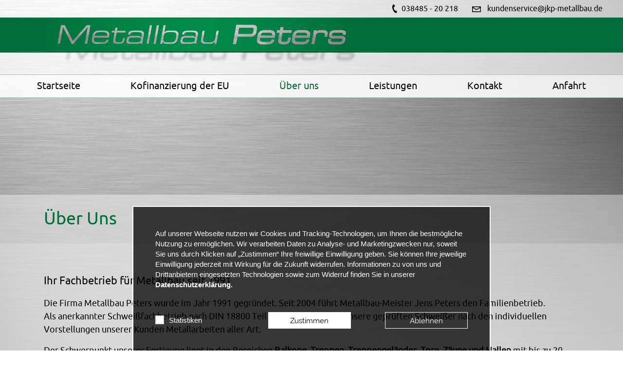

--- FILE ---
content_type: text/html;charset=utf-8
request_url: https://jkp-metallbau.de/ueber-uns
body_size: 11661
content:
<!DOCTYPE html><!DOCTYPE html PUBLIC "-//W3C//DTD HTML 4.0 Transitional//EN" "http://www.w3.org/TR/REC-html40/loose.dtd">
<html class="" style=";" lang="de"><head class="" style=";"><meta http-equiv="Content-Type" content="text/html; charset=utf-8">
<meta name="viewport" content="width=device-width,initial-scale=1">
<meta name="pID" content="10">
<meta name="description" content="">
<meta name="keywords" content="">
<meta name="apple-mobile-web-app-title" content="Über uns">
<meta name="mobile-web-app-capable" content="yes">
<meta name="apple-mobile-web-app-status-bar-style" content="black-translucent">


<link rel="preconnect" href="https://cms.dextermedia.de">
<link rel="preconnect" href="https://stats.dextermedia.de">
<script type="text/javascript">
  let _paq = window._paq = window._paq || [];
  _paq.push(['requireConsent']);
  _paq.push(['requireCookieConsent']);
  _paq.push(['trackPageView']);
  _paq.push(['enableLinkTracking']);
  _paq.push(['trackAllContentImpressions']);
  (function() {
    const u='https://stats.dextermedia.de/';
    _paq.push(['setTrackerUrl', u+'matomo.php']);
    _paq.push(['setSiteId', '594']);
    const d=document, g=d.createElement('script'), s=d.getElementsByTagName('script')[0];
    g.type='text/javascript'; g.async=true; g.defer=true; g.src=u+'matomo.js'; s.parentNode.insertBefore(g,s);
  })();
</script>

<link rel="icon" sizes="16x16" type="image/png" href="https://cms.dextermedia.de/assets/sites/0594/images/favicon-16x16.png">
<link rel="icon" sizes="32x32" type="image/png" href="https://cms.dextermedia.de/assets/sites/0594/images/favicon-32x32.png">
<link rel="icon" sizes="64x64" type="image/png" href="https://cms.dextermedia.de/assets/sites/0594/images/favicon-64x64.png">
<link rel="icon" sizes="96x96" type="image/png" href="https://cms.dextermedia.de/assets/sites/0594/images/favicon-96x96.png">
<link rel="icon" sizes="128x128" type="image/png" href="https://cms.dextermedia.de/assets/sites/0594/images/favicon-128x128.png">
<link rel="apple-touch-icon" sizes="180x180" type="image/png" href="https://cms.dextermedia.de/assets/sites/0594/images/favicon.png">
<title>Über uns</title>

<script type="text/javascript">

window.debounce = function (func, delay) {
    let timeoutId;
    return function (...args) {
        clearTimeout(timeoutId);
        timeoutId = setTimeout(() => func.apply(this, args), delay);
    };
};

window.throttle = function (func, limit) {
    let lastCall = 0;
    return function (...args) {
        const now = Date.now();
        if (now - lastCall >= limit) {
            lastCall = now;
            func.apply(this, args);
        }
    };
};

</script>

<script type="application/javascript" src="aos.umd.js"></script>
<script id="cookieKitLibary" src="xcoobee-cookie-kit.min.js"></script>
<script id="jqueryLibrary" src="jquery.min.js"></script>
<script defer async src="jquery.fancybox.min.js"></script>
<script defer async src="fancybox.js"></script>
<link rel="stylesheet" media="all" href="fancybox-styles.min.css">
<script defer async src="iFrame.js"></script>
<script defer async src="siteScripts-new.js"></script>
<link rel="stylesheet" media="all" href="server-styles.min.css">
<link rel="stylesheet" media="all" href="./localstyles.css"></head><body class="" style="height:1550px; overscroll-behavior-y:contain; overscroll-behavior-x:contain;"><header id="header-main" style="display: flex"><button class="burger" type="button"><span>Menü anzeigen</span></button><div class="" style=";" id="sidenav"><div class="sidemenu-wrapper" style=";"><div class="element_1597662818506_538_none element_1597662818506_538_hover" style=";" id="mobile-menu"><ul class="menu" style=";" id="menu-163000000-mobile"><li id="sidenav-1"><a href="./">Startseite</a></li><li id="sidenav-9"><a href="kofinanzierung-der-eu">Kofinanzierung der EU</a></li><li id="sidenav-10"><a href="ueber-uns">Über uns</a></li><li id="sidenav-11"><a href="leistungen">Leistungen</a><ul><li id="sidenav-12"><a href="tor-und-zaunanlagen">Tor- und Zaunanlagen</a></li><li id="sidenav-13"><a href="hallen">Hallen</a></li><li id="sidenav-14"><a href="treppen">Treppen</a></li><li id="sidenav-15"><a href="ueberdachungen">Carports und Überdachungen</a></li><li id="sidenav-16"><a href="balkone-und-vordaecher">Balkone und Vordächer</a></li></ul></li><li id="sidenav-6"><a href="kontakt">Kontakt</a></li><li id="sidenav-2"><a href="anfahrt">Anfahrt</a></li><li id="sidenav-7"><a href="datenschutz">Datenschutz</a></li><li id="sidenav-8"><a href="impressum">Impressum</a></li>
</ul></div></div></div><div id="header-fullwidth" style="position:absolute; height:100%; width:100%; top:0; left:0;"><div class="element_1597662818506_538_none element_1597662818506_538_hover positioned MenuItemsObject dcmp-full-width dcmp-mobile-invisible" style="position: absolute; top: 153px; --position-y: 153px !important; left: 0px; --position-x: 0px !important; width: 95.3125rem; --position-width: 95.3125rem; height: 3rem; --position-height: 3rem; z-index: 4009; --position-z: 4009; overflow: visible;" data-aos="fade-in" data-aos-once="true" data-aos-offset="0" data-aos-duration="1500" data-aos-delay="0">
    <ul id="menu-163000000" class="menu horizontal"><li class="pid-1"><a href="./">Startseite</a></li><li class="pid-9"><a href="kofinanzierung-der-eu">Kofinanzierung der EU</a></li><li class="pid-10"><a href="ueber-uns">Über uns</a></li><li class="pid-11"><a href="leistungen">Leistungen</a><ul class="menu-align-center"><li class="pid-12"><a href="tor-und-zaunanlagen">Tor- und Zaunanlagen</a></li><li class="pid-13"><a href="hallen">Hallen</a></li><li class="pid-14"><a href="treppen">Treppen</a></li><li class="pid-15"><a href="ueberdachungen">Carports und Überdachungen</a></li><li class="pid-16 current"><a href="balkone-und-vordaecher">Balkone und Vordächer</a></li></ul></li><li class="pid-6"><a href="kontakt">Kontakt</a></li><li class="pid-2"><a href="anfahrt">Anfahrt</a></li></ul>
</div><div class="element_1687182579654_1768_none element_1687182579654_1768_hover positioned Box dcmp-full-width dcmp-mobile-invisible" style="position: absolute; top: 36px; --position-y: 36px !important; left: 0px; --position-x: 0px !important; width: 95.3125rem; --position-width: 95.3125rem; height: 4.5rem; --position-height: 4.5rem; z-index: 4001; --position-z: 4001; overflow: visible;">
    <div></div>
</div><div class="element_1687185440776_823_none element_1687185440776_823_hover positioned DecorationLine dcmp-full-width dcmp-mobile-invisible" style="position: absolute; top: 200px; --position-y: 200px !important; left: 0px; --position-x: 0px !important; width: 95.3125rem; --position-width: 95.3125rem; height: 0.0625rem; --position-height: 0.0625rem; z-index: 4008; --position-z: 4008; overflow: hidden;" data-aos="fade-in" data-aos-once="true" data-aos-offset="0" data-aos-duration="1000" data-aos-delay="500">
    
</div><div class="element_1687185786518_5466_none element_1687185786518_5466_hover positioned DecorationLine dcmp-full-width dcmp-mobile-invisible" style="position: absolute; top: 153px; --position-y: 153px !important; left: 0px; --position-x: 0px !important; width: 95.3125rem; --position-width: 95.3125rem; height: 0.0625rem; --position-height: 0.0625rem; z-index: 4002; --position-z: 4002; overflow: hidden;">
    
</div></div><div id="header-childwrapper" style="position:relative; height:100%; margin:0 auto;"><div class="element_1597666343518_3384_none positioned TextObject dcmp-mobile-invisible" style="position: absolute; top: 8px; --position-y: 8px !important; left: 770px; --position-x: 770px !important; width: 8.1875rem; --position-width: 8.1875rem; height: 1.25rem; --position-height: 1.25rem; z-index: 4003; --position-z: 4003; overflow: visible;" data-aos="fade-left" data-aos-once="true" data-aos-offset="0" data-aos-duration="1000" data-aos-delay="1000">
    <p style="text-align:right"><span style="font-size: 16px; --font-size: 16px;"><span style="line-height:1.2em"><span style="font-family:Ubuntu">038485 - 20 218</span></span></span></p>
</div><div class="element_1629973320890_6382_none element_1629973320890_6382_hover positioned HeaderLogoImageObject" style="position: absolute; top: 6px; --position-y: 6px !important; left: 0px; --position-x: 0px !important; width: 46.625rem; --position-width: 46.625rem; height: 8.0625rem; --position-height: 8.0625rem; z-index: 4004; --position-z: 4004; overflow: hidden;" data-aos="fade-right" data-aos-once="true" data-aos-offset="0" data-aos-duration="1000" data-aos-delay="0">
    <a id="image-163000002" class="clickable scaleZoom disabled-element hundredPercent" style="transform: scale(1);" href="./" title="Skaliertes Bild (Großbildansicht)" aria-hidden="false" target="_self"><div class="layer1 hundredPercent"><div style="width: 100%; height: 100%; transform: rotate(0deg);"><div style="width: 100%; height: 100%;"><picture><source media="(max-width: 150px)" srcset="https://cms.dextermedia.de/dcmpro/images/05392869012/Metallbau-Peters-Header-150.png"><source media="(max-width: 500px)" srcset="https://cms.dextermedia.de/dcmpro/images/05392869012/Metallbau-Peters-Header-500.png"><img alt="undefined" title="" class="hundredPercent" style="position: absolute; left: 0px; top: 0px; transform: scale(1);" src="https://cms.dextermedia.de/dcmpro/images/05392869012/Metallbau-Peters-Header.png" loading="lazy"></source></source></picture></div></div></div></a>
</div><div class="element_1751365761422_871_none  positioned ImageObject dcmp-mobile-invisible" style="position: absolute; top: 9px; --position-y: 9px !important; left: 765px; --position-x: 765px !important; width: 2rem; --position-width: 2rem; height: 2rem; --position-height: 2rem; z-index: 4005; --position-z: 4005; overflow: hidden;--aspect-ratio: 1;aspect-ratio: 1;--img-width: 2rem;--img-height: 2rem;" data-aos="fade-left" data-aos-once="true" data-aos-offset="0" data-aos-duration="1000" data-aos-delay="800">
    <a id="image-163000004" title="Bild ohne Großbildansicht" class="disabled-element non-link" style="transform: scale(1); position: absolute;" href="#" aria-hidden="true"><div class="layer1 hundredPercent" style="opacity: 1; transform: scale(1);"><div class="layer2 hundredPercent" style="transform: rotate(0deg);"><div class="layer3 hundredPercent"><picture><img alt="undefined" title="" style="position: absolute; width: 11px; height: 18px; left: 0px; top: 0px; transform: scale(1);" src="https://cms.dextermedia.de/dcmpro/images/05572978709/Telhoerer_schwarz-150.png" data-src="https://cms.dextermedia.de/dcmpro/images/05572978709/Telhoerer_schwarz-150.png" loading="lazy"></picture></div></div></div></a><a href="https://cms.dextermedia.de/dcmpro/images/05572978709/Telhoerer_schwarz.png" aria-hidden="false"></a>
</div><div class="element_1751365761441_3914_none  positioned ImageObject dcmp-mobile-invisible" style="position: absolute; top: 13px; --position-y: 13px !important; left: 930px; --position-x: 930px !important; width: 2rem; --position-width: 2rem; height: 2rem; --position-height: 2rem; z-index: 4007; --position-z: 4007; overflow: hidden;--aspect-ratio: 1;aspect-ratio: 1;--img-width: 2rem;--img-height: 2rem;" data-aos="fade-left" data-aos-once="true" data-aos-offset="0" data-aos-duration="1000" data-aos-delay="1300">
    <a id="image-163000005" title="Bild ohne Großbildansicht" class="disabled-element non-link" style="transform: scale(1); position: absolute;" href="#" aria-hidden="true"><div class="layer1 hundredPercent" style="opacity: 1; transform: scale(1);"><div class="layer2 hundredPercent" style="transform: rotate(0deg);"><div class="layer3 hundredPercent"><picture><img alt="undefined" title="" style="position: absolute; width: 18px; height: 12px; left: 0px; top: 0px; transform: scale(1);" src="https://cms.dextermedia.de/dcmpro/images/05213429342/Umschlag_schwarz-150.png" data-src="https://cms.dextermedia.de/dcmpro/images/05213429342/Umschlag_schwarz-150.png" loading="lazy"></picture></div></div></div></a><a href="https://cms.dextermedia.de/dcmpro/images/05213429342/Umschlag_schwarz.png" aria-hidden="false"></a>
</div><div class="element_1687185081691_0708_none element_1687185081691_0708_hover positioned TextObject dcmp-mobile-invisible" style="position: absolute; top: 8px; --position-y: 8px !important; left: 950px; --position-x: 950px !important; width: 15.5rem; --position-width: 15.5rem; height: 1.25rem; --position-height: 1.25rem; z-index: 4006; --position-z: 4006; overflow: visible;" data-aos="fade-left" data-aos-once="true" data-aos-offset="0" data-aos-duration="1000" data-aos-delay="1500">
    <p style="text-align:right"><span style="font-size: 16px; --font-size: 16px;"><span style="line-height:1.2em"><span style="font-family:Ubuntu"><a class="dcmp-common-link-style" href="mailto:kundenservice@jkp-metallbau.de"><span style="color:#000000">kundenservice@jkp-metallbau.de</span></a></span></span></span></p>
</div></div></header><div class="" style=";" id="fix"><div class="" style=";" id="fix-area"></div></div><div class="published" style=";" id="fullscreen-area"></div><div class="fullscreen-bg" style=";"></div><div class="" style="height:1200px;" id="content"><div class="" style=";" id="content-area"></div><div class="mobile-center element_16902102836488_496_none element_16902102836488_496_hover positioned Box dcmp-full-width" style="width:90.6875rem; --position-width:90.6875rem; height:6.25rem; --position-height:6.25rem; --position-x:0rem !important; --position-y:25rem !important; --position-z:2001 !important; --background-color:rgba(255, 255, 255, 0.4); --background-image-url:none; --background-image-url-none:none; left:0px; top:400px; z-index:2001; --pos-nr:2 !important;" data-aos="fade-up" data-aos-once="true" data-aos-duration="1000" data-aos-delay="0" data-aos-offset="0" data-pos-nr="2" data-original-width="1451" data-original-height="100" data-uuid=""><div class="childWrapper" style=";"><div class="mobile-center element_16902102839347_4702_none element_16902102839347_4702_hover positioned TextObject" style="width:68.75rem; --position-width:68.75rem; height:3.375rem; --position-height:3.375rem; --position-x:3.125rem !important; --position-y:1.4375rem !important; --position-z:2002 !important; --aspect-ratio:20.37037037037; --img-width:68.75rem; --img-height:3.375rem; left:50px; top:23px; z-index:2002;" data-original-width="1100" data-original-height="54" data-uuid=""><h1><span style="color:#006e39"><span style="font-family:Ubuntu"><span style="font-size:36px"><span style="line-height:1.5em">Über Uns</span></span></span></span></h1></div></div></div><div class="mobile-center element_16902102836159_9142_none positioned Box dcmp-full-width" style="width:90.6875rem; --position-width:90.6875rem; height:37.875rem; --position-height:37.875rem; --position-x:0rem !important; --position-y:31.25rem !important; --position-z:2003 !important; --background-color:rgba(255, 255, 255, 0.5); --background-image-url:none; --background-image-url-none:none; left:0px; top:500px; z-index:2003; --pos-nr:3 !important;" data-aos="fade-up" data-aos-once="true" data-aos-duration="1000" data-aos-delay="0" data-aos-offset="0" data-pos-nr="3" data-original-width="1451" data-original-height="606" data-uuid=""><div class="childWrapper" style=";"><div class="mobile-center element_16902102834570_5166_none positioned TextObject" style="width:68.75rem; --position-width:68.75rem; height:24.625rem; --position-height:24.625rem; --position-x:3.125rem !important; --position-y:3.8125rem !important; --position-z:2004 !important; --aspect-ratio:2.7918781725888; --img-width:68.75rem; --img-height:24.625rem; left:50px; top:61px; z-index:2004;" data-aos="fade-up" data-aos-once="true" data-aos-duration="1000" data-aos-delay="0" data-aos-offset="0" data-original-width="1100" data-original-height="394" data-uuid=""><p><span style="font-size:22px"><span style="font-family:Ubuntu"><span style="line-height:1.5em">Ihr Fachbetrieb für Metallbau seit 1991</span></span></span></p><p> </p><p><span style="font-size:18px"><span style="font-family:Ubuntu"><span style="line-height:1.5em">Die Firma Metallbau Peters wurde im Jahr 1991 gegründet. Seit 2004 führt Metallbau-Meister Jens Peters den Familienbetrieb. </span></span></span></p><p><span style="font-size:18px"><span style="font-family:Ubuntu"><span style="line-height:1.5em">Als anerkannter Schweißfachbetrieb nach DIN 18800 Teil 7 Klasse B fertigen unsere geprüften Schweißer nach den individuellen Vorstellungen unserer Kunden Metallarbeiten aller Art.</span></span></span></p><p><br><span style="font-size:18px"><span style="font-family:Ubuntu"><span style="line-height:1.5em">Der Schwerpunkt unserer Fertigung liegt in den Bereichen<b> Balkone, Treppen, Treppengeländer, Tore, Zäune und Hallen </b>mit bis zu 20 Meter Stützweite. </span></span></span></p><p> </p><p> </p><p><span style="font-size:22px"><span style="font-family:Ubuntu"><span style="line-height:1.5em">Wir legen Wert auf umfassende Serviceleistungen</span></span></span></p><p><br><span style="font-size:18px"><span style="font-family:Ubuntu"><span style="line-height:1.5em">Die persönlichen Vorstellungen jedes Kunden stehen bei uns im Vordergrund. Deshalb bieten wir ausführliche Beratungsgespräche bei unseren Kunden vor Ort an und stellen eine individuelle Auswahl der gewünschten Muster und Modelle bereit.</span></span></span></p><p> </p><p><span style="font-size:18px"><span style="font-family:Ubuntu"><span style="line-height:1.5em">Sprechen Sie uns an, wir beraten Sie gerne!</span></span></span></p><p> </p></div></div></div></div><div class="" style=";" id="footer"><div class="" style=";" id="footer-area"></div><div class="mobile-center element_1597666810397_378_none element_1597666810397_378_hover positioned Box dcmp-full-width" style="width:95.3125rem; --position-width:95.3125rem; height:16.875rem; --position-height:16.875rem; --position-x:0rem !important; --position-y:0rem !important; --position-z:2 !important; --background-image-url:none; --background-image-url-none:none; --background-repeat:no-repeat; --background-size:cover; --background-position:center center; left:0px; top:0px; z-index:2; --pos-nr:0 !important;" data-pos-nr="0" data-original-width="1525" data-original-height="270" data-uuid=""><div class="childWrapper" style=";"><div class="mobile-center element_1597667233206_3271_none element_1597667233206_3271_hover positioned TextObject" style="width:16.75rem; --position-width:16.75rem; height:11.0625rem; --position-height:11.0625rem; --position-x:2.1875rem !important; --position-y:2.9375rem !important; --position-z:3 !important; --original-font-size-px:16px; --aspect-ratio:1.5141242937853; --img-width:16.75rem; --img-height:11.0625rem; left:35px; top:47px; z-index:3;" data-original-width="268" data-original-height="177" data-uuid=""><div><p> </p><p><span style="color:#ffffff"><span style="font-size: 20px; --font-size: 20px;"><span style="font-family: Verdana;"><span style="background-color:#006e39"> ANSCHRIFT </span></span></span></span><span style="color:#ffffff"><span style="font-size: 20px; --font-size: 20px;"><span style="font-family: Verdana;"><span style="background-color:#000000"> </span></span></span></span></p><p> </p><p> </p><p><span style="font-family:Ubuntu"><span style="line-height:1.5em"><span style="font-size: 20px; --font-size: 20px;">Metallbau Peters</span></span></span></p><p> </p><p><span style="font-family:Ubuntu"><span style="line-height:1.5em"><span style="font-size: 18px; --font-size: 18px;">Herrenweg 29a<br>19406 Dabel</span></span></span></p><p> </p></div></div><div class="mobile-center element_1629976001110_6284_none element_1629976001110_6284_hover positioned ImageObject dcmp-mobile-invisible" style="width:27.8125rem; --position-width:27.8125rem; height:5.5rem; --position-height:5.5rem; --position-x:20rem !important; --position-y:2.9375rem !important; --position-z:6 !important; --aspect-ratio:5.0568181818182; aspect-ratio:5.0568181818182; --img-width:27.8125rem; --img-height:5.5rem; --background-image-url:none; --background-image-url-none:none; left:320px; top:47px; z-index:6; overflow:hidden;" data-actual-bg-width="510" data-actual-bg-height="88" data-actual-bg-top="0" data-actual-bg-left="-36" data-aspect-ratio="5.7692307692308" data-zoom="160" data-original-width="445" data-original-height="88" data-uuid=""><?xml encoding="utf-8" ?><a id="image-161000016" title="" class="clickable disabled-element" style="transform: scale(1); position: absolute;" href="./" target="_self" aria-hidden="false"><div class="layer1 hundredPercent" style="opacity: 1; transform: scale(1);"><div class="layer2 hundredPercent" style="transform: rotate(0deg);"><div class="layer3 hundredPercent"><picture><source media="(max-width: 150px)" srcset="https://cms.dextermedia.de/dcmpro/images/16178583012/Metallbau-Peters-Header-150.png"><img alt="undefined" title="" style="position: absolute; transform: scale(1, 1) rotate(0deg);" src="[data-uri]" data-src="https://cms.dextermedia.de/dcmpro/images/16178583012/Metallbau-Peters-Header-500.png" class="loading" loading="lazy" original-src="https://cms.dextermedia.de/dcmpro/images/16178583012/Metallbau-Peters-Header.png" cropped-src="https://cms.dextermedia.de/dcmpro/images/16178583012/Metallbau-Peters-Header.png"></source></picture></div></div></div></a>
</div><div class="mobile-center element_1597667421238_1785_none positioned TextObject" style="width:23.4375rem; --position-width:23.4375rem; height:11.1875rem; --position-height:11.1875rem; --position-x:49.75rem !important; --position-y:4rem !important; --position-z:4 !important; --original-font-size-px:16px; --aspect-ratio:2.0949720670391; --img-width:23.4375rem; --img-height:11.1875rem; left:796px; top:64px; z-index:4;" data-original-width="375" data-original-height="179" data-uuid=""><div><p style="text-align:right"><span style="color:#ffffff"><span style="font-size: 20px; --font-size: 20px;"><span style="font-family: Verdana;"><span style="line-height:1.5em"><span style="background-color:#006e39"> KONTAKT  </span></span></span></span></span></p><p style="text-align:right"> </p><p style="text-align:right"> </p><p style="text-align:right"><b><span style="font-size: 18px; --font-size: 18px;"><span style="font-family:Ubuntu">Telefon </span></span></b><span style="color:#555555"><span style="font-size: 18px; --font-size: 18px;"><span style="font-family:Ubuntu"> </span></span></span><a class="dcmp-common-link-style" href="tel:038485%20-%2020%20218"><span style="font-size: 18px; --font-size: 18px;"><span style="font-family:Ubuntu">038485 - 20 218</span></span></a></p><p style="text-align:right"><br> </p><p style="text-align:right"><b><span style="font-size: 18px; --font-size: 18px;"><span style="font-family:Ubuntu">E-Mail  </span></span></b><a class="dcmp-common-link-style" href="mailto:kundenservice@jkp-metallbau.de"><span style="font-size: 18px; --font-size: 18px;"><span style="font-family:Ubuntu">kundenservice@jkp-metallbau.de</span></span></a></p><p style="text-align:right"><span style="font-family:Ubuntu"> </span></p><p style="text-align:right"> </p><p style="text-align:right"> </p></div></div></div></div><div class="mobile-center element_1597666865505_7168_none positioned Box dcmp-full-width" style="width:95.3125rem; --position-width:95.3125rem; height:5rem; --position-height:5rem; --position-x:0rem !important; --position-y:16.875rem !important; --position-z:1 !important; --background-image-url:none; --background-image-url-none:none; left:0px; top:270px; z-index:1; --pos-nr:1 !important;" data-pos-nr="1" data-original-width="1525" data-original-height="80" data-uuid=""><div class="childWrapper" style=";"><div class="mobile-center element_1597754162649_7136_none element_1597754162649_7136_hover positioned MenuItemsObject" style="width:23.125rem; --position-width:23.125rem; height:1.875rem; --position-height:1.875rem; --position-x:0.875rem !important; --position-y:1.5625rem !important; --position-z:5 !important; --background-image-url:none; --background-image-url-none:none; --background-color:rgba(255, 255, 255, 0); left:14px; top:25px; z-index:5;" data-original-width="370" data-original-height="30" data-uuid=""><ul id="menu-m1000013" class="menu horizontal"><li class="pid-7"><a href="datenschutz">Datenschutz</a></li><li class="pid-8"><a href="impressum">Impressum</a></li></ul></div><div class="mobile-center element_1597737838969_821_none element_1597737838969_821_hover positioned LogoTextObject dextermedia_logo" style="width:9.8125rem; --position-width:9.8125rem; height:0.875rem; --position-height:0.875rem; --position-x:63.75rem !important; --position-y:2.6875rem !important; --position-z:5001 !important; left:1020px; top:43px; z-index:5001; overflow:hidden;" data-original-width="157" data-original-height="14" data-uuid=""><a href="https://dextermedia.de" class="logo-not-underlined dcmp-common-link-style" style="text-decoration: none;" target="_blank" rel="nofollow" title="Dexter Media Logo"><span class="dexterLogoText"></span><span class="dexterlogo" data-before="Dexter Media"></span></a></div></div></div></div></body></html>


--- FILE ---
content_type: text/css;charset=utf-8
request_url: https://jkp-metallbau.de/server-styles.min.css
body_size: 43701
content:
@charset "UTF-8";/*!
 * animate.css - https://animate.style/
 * Version - 4.1.1
 * Licensed under the MIT license - http://opensource.org/licenses/MIT
 *
 * Copyright (c) 2020 Animate.css
 */:root{--animate-duration:1s;--animate-delay:1s;--animate-repeat:1}.animated{-webkit-animation-duration:1s;animation-duration:1s;-webkit-animation-duration:var(--animate-duration);animation-duration:var(--animate-duration);-webkit-animation-fill-mode:both;animation-fill-mode:both}.animated.infinite{-webkit-animation-iteration-count:infinite;animation-iteration-count:infinite}.animated.repeat-1{-webkit-animation-iteration-count:1;animation-iteration-count:1;-webkit-animation-iteration-count:var(--animate-repeat);animation-iteration-count:var(--animate-repeat)}.animated.repeat-2{-webkit-animation-iteration-count:2;animation-iteration-count:2;-webkit-animation-iteration-count:calc(var(--animate-repeat)*2);animation-iteration-count:calc(var(--animate-repeat)*2)}.animated.repeat-3{-webkit-animation-iteration-count:3;animation-iteration-count:3;-webkit-animation-iteration-count:calc(var(--animate-repeat)*3);animation-iteration-count:calc(var(--animate-repeat)*3)}.animated.delay-1s{-webkit-animation-delay:1s;animation-delay:1s;-webkit-animation-delay:var(--animate-delay);animation-delay:var(--animate-delay)}.animated.delay-2s{-webkit-animation-delay:2s;animation-delay:2s;-webkit-animation-delay:calc(var(--animate-delay)*2);animation-delay:calc(var(--animate-delay)*2)}.animated.delay-3s{-webkit-animation-delay:3s;animation-delay:3s;-webkit-animation-delay:calc(var(--animate-delay)*3);animation-delay:calc(var(--animate-delay)*3)}.animated.delay-4s{-webkit-animation-delay:4s;animation-delay:4s;-webkit-animation-delay:calc(var(--animate-delay)*4);animation-delay:calc(var(--animate-delay)*4)}.animated.delay-5s{-webkit-animation-delay:5s;animation-delay:5s;-webkit-animation-delay:calc(var(--animate-delay)*5);animation-delay:calc(var(--animate-delay)*5)}.animated.faster{-webkit-animation-duration:.5s;animation-duration:.5s;-webkit-animation-duration:calc(var(--animate-duration)/2);animation-duration:calc(var(--animate-duration)/2)}.animated.fast{-webkit-animation-duration:.8s;animation-duration:.8s;-webkit-animation-duration:calc(var(--animate-duration)*.8);animation-duration:calc(var(--animate-duration)*.8)}.animated.slow{-webkit-animation-duration:2s;animation-duration:2s;-webkit-animation-duration:calc(var(--animate-duration)*2);animation-duration:calc(var(--animate-duration)*2)}.animated.slower{-webkit-animation-duration:3s;animation-duration:3s;-webkit-animation-duration:calc(var(--animate-duration)*3);animation-duration:calc(var(--animate-duration)*3)}@media (prefers-reduced-motion:reduce),print{.animated{-webkit-animation-duration:1ms!important;animation-duration:1ms!important;-webkit-animation-iteration-count:1!important;animation-iteration-count:1!important;-webkit-transition-duration:1ms!important;transition-duration:1ms!important}.animated[class*=Out]{opacity:0}}@-webkit-keyframes bounce{0%,20%,53%,to{-webkit-animation-timing-function:cubic-bezier(.215,.61,.355,1);animation-timing-function:cubic-bezier(.215,.61,.355,1);-webkit-transform:translateZ(0);transform:translateZ(0)}40%,43%{-webkit-animation-timing-function:cubic-bezier(.755,.05,.855,.06);animation-timing-function:cubic-bezier(.755,.05,.855,.06);-webkit-transform:translate3d(0,-30px,0) scaleY(1.1);transform:translate3d(0,-30px,0) scaleY(1.1)}70%{-webkit-animation-timing-function:cubic-bezier(.755,.05,.855,.06);animation-timing-function:cubic-bezier(.755,.05,.855,.06);-webkit-transform:translate3d(0,-15px,0) scaleY(1.05);transform:translate3d(0,-15px,0) scaleY(1.05)}80%{-webkit-transform:translateZ(0) scaleY(.95);transform:translateZ(0) scaleY(.95);-webkit-transition-timing-function:cubic-bezier(.215,.61,.355,1);transition-timing-function:cubic-bezier(.215,.61,.355,1)}90%{-webkit-transform:translate3d(0,-4px,0) scaleY(1.02);transform:translate3d(0,-4px,0) scaleY(1.02)}}@keyframes bounce{0%,20%,53%,to{-webkit-animation-timing-function:cubic-bezier(.215,.61,.355,1);animation-timing-function:cubic-bezier(.215,.61,.355,1);-webkit-transform:translateZ(0);transform:translateZ(0)}40%,43%{-webkit-animation-timing-function:cubic-bezier(.755,.05,.855,.06);animation-timing-function:cubic-bezier(.755,.05,.855,.06);-webkit-transform:translate3d(0,-30px,0) scaleY(1.1);transform:translate3d(0,-30px,0) scaleY(1.1)}70%{-webkit-animation-timing-function:cubic-bezier(.755,.05,.855,.06);animation-timing-function:cubic-bezier(.755,.05,.855,.06);-webkit-transform:translate3d(0,-15px,0) scaleY(1.05);transform:translate3d(0,-15px,0) scaleY(1.05)}80%{-webkit-transform:translateZ(0) scaleY(.95);transform:translateZ(0) scaleY(.95);-webkit-transition-timing-function:cubic-bezier(.215,.61,.355,1);transition-timing-function:cubic-bezier(.215,.61,.355,1)}90%{-webkit-transform:translate3d(0,-4px,0) scaleY(1.02);transform:translate3d(0,-4px,0) scaleY(1.02)}}.bounce{-webkit-animation-name:bounce;animation-name:bounce;-webkit-transform-origin:center bottom;transform-origin:center bottom}@-webkit-keyframes flash{0%,50%,to{opacity:1}25%,75%{opacity:0}}@keyframes flash{0%,50%,to{opacity:1}25%,75%{opacity:0}}.flash{-webkit-animation-name:flash;animation-name:flash}@-webkit-keyframes pulse{0%{-webkit-transform:scaleX(1);transform:scaleX(1)}50%{-webkit-transform:scale3d(1.05,1.05,1.05);transform:scale3d(1.05,1.05,1.05)}to{-webkit-transform:scaleX(1);transform:scaleX(1)}}@keyframes pulse{0%{-webkit-transform:scaleX(1);transform:scaleX(1)}50%{-webkit-transform:scale3d(1.05,1.05,1.05);transform:scale3d(1.05,1.05,1.05)}to{-webkit-transform:scaleX(1);transform:scaleX(1)}}.pulse{-webkit-animation-name:pulse;animation-name:pulse;-webkit-animation-timing-function:ease-in-out;animation-timing-function:ease-in-out}@-webkit-keyframes rubberBand{0%{-webkit-transform:scaleX(1);transform:scaleX(1)}30%{-webkit-transform:scale3d(1.25,.75,1);transform:scale3d(1.25,.75,1)}40%{-webkit-transform:scale3d(.75,1.25,1);transform:scale3d(.75,1.25,1)}50%{-webkit-transform:scale3d(1.15,.85,1);transform:scale3d(1.15,.85,1)}65%{-webkit-transform:scale3d(.95,1.05,1);transform:scale3d(.95,1.05,1)}75%{-webkit-transform:scale3d(1.05,.95,1);transform:scale3d(1.05,.95,1)}to{-webkit-transform:scaleX(1);transform:scaleX(1)}}@keyframes rubberBand{0%{-webkit-transform:scaleX(1);transform:scaleX(1)}30%{-webkit-transform:scale3d(1.25,.75,1);transform:scale3d(1.25,.75,1)}40%{-webkit-transform:scale3d(.75,1.25,1);transform:scale3d(.75,1.25,1)}50%{-webkit-transform:scale3d(1.15,.85,1);transform:scale3d(1.15,.85,1)}65%{-webkit-transform:scale3d(.95,1.05,1);transform:scale3d(.95,1.05,1)}75%{-webkit-transform:scale3d(1.05,.95,1);transform:scale3d(1.05,.95,1)}to{-webkit-transform:scaleX(1);transform:scaleX(1)}}.rubberBand{-webkit-animation-name:rubberBand;animation-name:rubberBand}@-webkit-keyframes shakeX{0%,to{-webkit-transform:translateZ(0);transform:translateZ(0)}10%,30%,50%,70%,90%{-webkit-transform:translate3d(-10px,0,0);transform:translate3d(-10px,0,0)}20%,40%,60%,80%{-webkit-transform:translate3d(10px,0,0);transform:translate3d(10px,0,0)}}@keyframes shakeX{0%,to{-webkit-transform:translateZ(0);transform:translateZ(0)}10%,30%,50%,70%,90%{-webkit-transform:translate3d(-10px,0,0);transform:translate3d(-10px,0,0)}20%,40%,60%,80%{-webkit-transform:translate3d(10px,0,0);transform:translate3d(10px,0,0)}}.shakeX{-webkit-animation-name:shakeX;animation-name:shakeX}@-webkit-keyframes shakeY{0%,to{-webkit-transform:translateZ(0);transform:translateZ(0)}10%,30%,50%,70%,90%{-webkit-transform:translate3d(0,-10px,0);transform:translate3d(0,-10px,0)}20%,40%,60%,80%{-webkit-transform:translate3d(0,10px,0);transform:translate3d(0,10px,0)}}@keyframes shakeY{0%,to{-webkit-transform:translateZ(0);transform:translateZ(0)}10%,30%,50%,70%,90%{-webkit-transform:translate3d(0,-10px,0);transform:translate3d(0,-10px,0)}20%,40%,60%,80%{-webkit-transform:translate3d(0,10px,0);transform:translate3d(0,10px,0)}}.shakeY{-webkit-animation-name:shakeY;animation-name:shakeY}@-webkit-keyframes headShake{0%{-webkit-transform:translateX(0);transform:translateX(0)}6.5%{-webkit-transform:translateX(-6px) rotateY(-9deg);transform:translateX(-6px) rotateY(-9deg)}18.5%{-webkit-transform:translateX(5px) rotateY(7deg);transform:translateX(5px) rotateY(7deg)}31.5%{-webkit-transform:translateX(-3px) rotateY(-5deg);transform:translateX(-3px) rotateY(-5deg)}43.5%{-webkit-transform:translateX(2px) rotateY(3deg);transform:translateX(2px) rotateY(3deg)}50%{-webkit-transform:translateX(0);transform:translateX(0)}}@keyframes headShake{0%{-webkit-transform:translateX(0);transform:translateX(0)}6.5%{-webkit-transform:translateX(-6px) rotateY(-9deg);transform:translateX(-6px) rotateY(-9deg)}18.5%{-webkit-transform:translateX(5px) rotateY(7deg);transform:translateX(5px) rotateY(7deg)}31.5%{-webkit-transform:translateX(-3px) rotateY(-5deg);transform:translateX(-3px) rotateY(-5deg)}43.5%{-webkit-transform:translateX(2px) rotateY(3deg);transform:translateX(2px) rotateY(3deg)}50%{-webkit-transform:translateX(0);transform:translateX(0)}}.headShake{-webkit-animation-name:headShake;animation-name:headShake;-webkit-animation-timing-function:ease-in-out;animation-timing-function:ease-in-out}@-webkit-keyframes swing{20%{-webkit-transform:rotate(15deg);transform:rotate(15deg)}40%{-webkit-transform:rotate(-10deg);transform:rotate(-10deg)}60%{-webkit-transform:rotate(5deg);transform:rotate(5deg)}80%{-webkit-transform:rotate(-5deg);transform:rotate(-5deg)}to{-webkit-transform:rotate(0deg);transform:rotate(0deg)}}@keyframes swing{20%{-webkit-transform:rotate(15deg);transform:rotate(15deg)}40%{-webkit-transform:rotate(-10deg);transform:rotate(-10deg)}60%{-webkit-transform:rotate(5deg);transform:rotate(5deg)}80%{-webkit-transform:rotate(-5deg);transform:rotate(-5deg)}to{-webkit-transform:rotate(0deg);transform:rotate(0deg)}}.swing{-webkit-animation-name:swing;animation-name:swing;-webkit-transform-origin:top center;transform-origin:top center}@-webkit-keyframes tada{0%{-webkit-transform:scaleX(1);transform:scaleX(1)}10%,20%{-webkit-transform:scale3d(.9,.9,.9) rotate(-3deg);transform:scale3d(.9,.9,.9) rotate(-3deg)}30%,50%,70%,90%{-webkit-transform:scale3d(1.1,1.1,1.1) rotate(3deg);transform:scale3d(1.1,1.1,1.1) rotate(3deg)}40%,60%,80%{-webkit-transform:scale3d(1.1,1.1,1.1) rotate(-3deg);transform:scale3d(1.1,1.1,1.1) rotate(-3deg)}to{-webkit-transform:scaleX(1);transform:scaleX(1)}}@keyframes tada{0%{-webkit-transform:scaleX(1);transform:scaleX(1)}10%,20%{-webkit-transform:scale3d(.9,.9,.9) rotate(-3deg);transform:scale3d(.9,.9,.9) rotate(-3deg)}30%,50%,70%,90%{-webkit-transform:scale3d(1.1,1.1,1.1) rotate(3deg);transform:scale3d(1.1,1.1,1.1) rotate(3deg)}40%,60%,80%{-webkit-transform:scale3d(1.1,1.1,1.1) rotate(-3deg);transform:scale3d(1.1,1.1,1.1) rotate(-3deg)}to{-webkit-transform:scaleX(1);transform:scaleX(1)}}.tada{-webkit-animation-name:tada;animation-name:tada}@-webkit-keyframes wobble{0%{-webkit-transform:translateZ(0);transform:translateZ(0)}15%{-webkit-transform:translate3d(-25%,0,0) rotate(-5deg);transform:translate3d(-25%,0,0) rotate(-5deg)}30%{-webkit-transform:translate3d(20%,0,0) rotate(3deg);transform:translate3d(20%,0,0) rotate(3deg)}45%{-webkit-transform:translate3d(-15%,0,0) rotate(-3deg);transform:translate3d(-15%,0,0) rotate(-3deg)}60%{-webkit-transform:translate3d(10%,0,0) rotate(2deg);transform:translate3d(10%,0,0) rotate(2deg)}75%{-webkit-transform:translate3d(-5%,0,0) rotate(-1deg);transform:translate3d(-5%,0,0) rotate(-1deg)}to{-webkit-transform:translateZ(0);transform:translateZ(0)}}@keyframes wobble{0%{-webkit-transform:translateZ(0);transform:translateZ(0)}15%{-webkit-transform:translate3d(-25%,0,0) rotate(-5deg);transform:translate3d(-25%,0,0) rotate(-5deg)}30%{-webkit-transform:translate3d(20%,0,0) rotate(3deg);transform:translate3d(20%,0,0) rotate(3deg)}45%{-webkit-transform:translate3d(-15%,0,0) rotate(-3deg);transform:translate3d(-15%,0,0) rotate(-3deg)}60%{-webkit-transform:translate3d(10%,0,0) rotate(2deg);transform:translate3d(10%,0,0) rotate(2deg)}75%{-webkit-transform:translate3d(-5%,0,0) rotate(-1deg);transform:translate3d(-5%,0,0) rotate(-1deg)}to{-webkit-transform:translateZ(0);transform:translateZ(0)}}.wobble{-webkit-animation-name:wobble;animation-name:wobble}@-webkit-keyframes jello{0%,11.1%,to{-webkit-transform:translateZ(0);transform:translateZ(0)}22.2%{-webkit-transform:skewX(-12.5deg) skewY(-12.5deg);transform:skewX(-12.5deg) skewY(-12.5deg)}33.3%{-webkit-transform:skewX(6.25deg) skewY(6.25deg);transform:skewX(6.25deg) skewY(6.25deg)}44.4%{-webkit-transform:skewX(-3.125deg) skewY(-3.125deg);transform:skewX(-3.125deg) skewY(-3.125deg)}55.5%{-webkit-transform:skewX(1.5625deg) skewY(1.5625deg);transform:skewX(1.5625deg) skewY(1.5625deg)}66.6%{-webkit-transform:skewX(-.78125deg) skewY(-.78125deg);transform:skewX(-.78125deg) skewY(-.78125deg)}77.7%{-webkit-transform:skewX(.390625deg) skewY(.390625deg);transform:skewX(.390625deg) skewY(.390625deg)}88.8%{-webkit-transform:skewX(-.1953125deg) skewY(-.1953125deg);transform:skewX(-.1953125deg) skewY(-.1953125deg)}}@keyframes jello{0%,11.1%,to{-webkit-transform:translateZ(0);transform:translateZ(0)}22.2%{-webkit-transform:skewX(-12.5deg) skewY(-12.5deg);transform:skewX(-12.5deg) skewY(-12.5deg)}33.3%{-webkit-transform:skewX(6.25deg) skewY(6.25deg);transform:skewX(6.25deg) skewY(6.25deg)}44.4%{-webkit-transform:skewX(-3.125deg) skewY(-3.125deg);transform:skewX(-3.125deg) skewY(-3.125deg)}55.5%{-webkit-transform:skewX(1.5625deg) skewY(1.5625deg);transform:skewX(1.5625deg) skewY(1.5625deg)}66.6%{-webkit-transform:skewX(-.78125deg) skewY(-.78125deg);transform:skewX(-.78125deg) skewY(-.78125deg)}77.7%{-webkit-transform:skewX(.390625deg) skewY(.390625deg);transform:skewX(.390625deg) skewY(.390625deg)}88.8%{-webkit-transform:skewX(-.1953125deg) skewY(-.1953125deg);transform:skewX(-.1953125deg) skewY(-.1953125deg)}}.jello{-webkit-animation-name:jello;animation-name:jello;-webkit-transform-origin:center;transform-origin:center}@-webkit-keyframes heartBeat{0%{-webkit-transform:scale(1);transform:scale(1)}14%{-webkit-transform:scale(1.3);transform:scale(1.3)}28%{-webkit-transform:scale(1);transform:scale(1)}42%{-webkit-transform:scale(1.3);transform:scale(1.3)}70%{-webkit-transform:scale(1);transform:scale(1)}}@keyframes heartBeat{0%{-webkit-transform:scale(1);transform:scale(1)}14%{-webkit-transform:scale(1.3);transform:scale(1.3)}28%{-webkit-transform:scale(1);transform:scale(1)}42%{-webkit-transform:scale(1.3);transform:scale(1.3)}70%{-webkit-transform:scale(1);transform:scale(1)}}.heartBeat{-webkit-animation-duration:1.3s;animation-duration:1.3s;-webkit-animation-duration:calc(var(--animate-duration)*1.3);animation-duration:calc(var(--animate-duration)*1.3);-webkit-animation-name:heartBeat;animation-name:heartBeat;-webkit-animation-timing-function:ease-in-out;animation-timing-function:ease-in-out}@-webkit-keyframes backInDown{0%{opacity:.7;-webkit-transform:translateY(-1200px) scale(.7);transform:translateY(-1200px) scale(.7)}80%{opacity:.7;-webkit-transform:translateY(0) scale(.7);transform:translateY(0) scale(.7)}to{opacity:1;-webkit-transform:scale(1);transform:scale(1)}}@keyframes backInDown{0%{opacity:.7;-webkit-transform:translateY(-1200px) scale(.7);transform:translateY(-1200px) scale(.7)}80%{opacity:.7;-webkit-transform:translateY(0) scale(.7);transform:translateY(0) scale(.7)}to{opacity:1;-webkit-transform:scale(1);transform:scale(1)}}.backInDown{-webkit-animation-name:backInDown;animation-name:backInDown}@-webkit-keyframes backInLeft{0%{opacity:.7;-webkit-transform:translateX(-2000px) scale(.7);transform:translateX(-2000px) scale(.7)}80%{opacity:.7;-webkit-transform:translateX(0) scale(.7);transform:translateX(0) scale(.7)}to{opacity:1;-webkit-transform:scale(1);transform:scale(1)}}@keyframes backInLeft{0%{opacity:.7;-webkit-transform:translateX(-2000px) scale(.7);transform:translateX(-2000px) scale(.7)}80%{opacity:.7;-webkit-transform:translateX(0) scale(.7);transform:translateX(0) scale(.7)}to{opacity:1;-webkit-transform:scale(1);transform:scale(1)}}.backInLeft{-webkit-animation-name:backInLeft;animation-name:backInLeft}@-webkit-keyframes backInRight{0%{opacity:.7;-webkit-transform:translateX(2000px) scale(.7);transform:translateX(2000px) scale(.7)}80%{opacity:.7;-webkit-transform:translateX(0) scale(.7);transform:translateX(0) scale(.7)}to{opacity:1;-webkit-transform:scale(1);transform:scale(1)}}@keyframes backInRight{0%{opacity:.7;-webkit-transform:translateX(2000px) scale(.7);transform:translateX(2000px) scale(.7)}80%{opacity:.7;-webkit-transform:translateX(0) scale(.7);transform:translateX(0) scale(.7)}to{opacity:1;-webkit-transform:scale(1);transform:scale(1)}}.backInRight{-webkit-animation-name:backInRight;animation-name:backInRight}@-webkit-keyframes backInUp{0%{opacity:.7;-webkit-transform:translateY(1200px) scale(.7);transform:translateY(1200px) scale(.7)}80%{opacity:.7;-webkit-transform:translateY(0) scale(.7);transform:translateY(0) scale(.7)}to{opacity:1;-webkit-transform:scale(1);transform:scale(1)}}@keyframes backInUp{0%{opacity:.7;-webkit-transform:translateY(1200px) scale(.7);transform:translateY(1200px) scale(.7)}80%{opacity:.7;-webkit-transform:translateY(0) scale(.7);transform:translateY(0) scale(.7)}to{opacity:1;-webkit-transform:scale(1);transform:scale(1)}}.backInUp{-webkit-animation-name:backInUp;animation-name:backInUp}@-webkit-keyframes backOutDown{0%{opacity:1;-webkit-transform:scale(1);transform:scale(1)}20%{opacity:.7;-webkit-transform:translateY(0) scale(.7);transform:translateY(0) scale(.7)}to{opacity:.7;-webkit-transform:translateY(700px) scale(.7);transform:translateY(700px) scale(.7)}}@keyframes backOutDown{0%{opacity:1;-webkit-transform:scale(1);transform:scale(1)}20%{opacity:.7;-webkit-transform:translateY(0) scale(.7);transform:translateY(0) scale(.7)}to{opacity:.7;-webkit-transform:translateY(700px) scale(.7);transform:translateY(700px) scale(.7)}}.backOutDown{-webkit-animation-name:backOutDown;animation-name:backOutDown}@-webkit-keyframes backOutLeft{0%{opacity:1;-webkit-transform:scale(1);transform:scale(1)}20%{opacity:.7;-webkit-transform:translateX(0) scale(.7);transform:translateX(0) scale(.7)}to{opacity:.7;-webkit-transform:translateX(-2000px) scale(.7);transform:translateX(-2000px) scale(.7)}}@keyframes backOutLeft{0%{opacity:1;-webkit-transform:scale(1);transform:scale(1)}20%{opacity:.7;-webkit-transform:translateX(0) scale(.7);transform:translateX(0) scale(.7)}to{opacity:.7;-webkit-transform:translateX(-2000px) scale(.7);transform:translateX(-2000px) scale(.7)}}.backOutLeft{-webkit-animation-name:backOutLeft;animation-name:backOutLeft}@-webkit-keyframes backOutRight{0%{opacity:1;-webkit-transform:scale(1);transform:scale(1)}20%{opacity:.7;-webkit-transform:translateX(0) scale(.7);transform:translateX(0) scale(.7)}to{opacity:.7;-webkit-transform:translateX(2000px) scale(.7);transform:translateX(2000px) scale(.7)}}@keyframes backOutRight{0%{opacity:1;-webkit-transform:scale(1);transform:scale(1)}20%{opacity:.7;-webkit-transform:translateX(0) scale(.7);transform:translateX(0) scale(.7)}to{opacity:.7;-webkit-transform:translateX(2000px) scale(.7);transform:translateX(2000px) scale(.7)}}.backOutRight{-webkit-animation-name:backOutRight;animation-name:backOutRight}@-webkit-keyframes backOutUp{0%{opacity:1;-webkit-transform:scale(1);transform:scale(1)}20%{opacity:.7;-webkit-transform:translateY(0) scale(.7);transform:translateY(0) scale(.7)}to{opacity:.7;-webkit-transform:translateY(-700px) scale(.7);transform:translateY(-700px) scale(.7)}}@keyframes backOutUp{0%{opacity:1;-webkit-transform:scale(1);transform:scale(1)}20%{opacity:.7;-webkit-transform:translateY(0) scale(.7);transform:translateY(0) scale(.7)}to{opacity:.7;-webkit-transform:translateY(-700px) scale(.7);transform:translateY(-700px) scale(.7)}}.backOutUp{-webkit-animation-name:backOutUp;animation-name:backOutUp}@-webkit-keyframes bounceIn{0%,20%,40%,60%,80%,to{-webkit-animation-timing-function:cubic-bezier(.215,.61,.355,1);animation-timing-function:cubic-bezier(.215,.61,.355,1)}0%{opacity:0;-webkit-transform:scale3d(.3,.3,.3);transform:scale3d(.3,.3,.3)}20%{-webkit-transform:scale3d(1.1,1.1,1.1);transform:scale3d(1.1,1.1,1.1)}40%{-webkit-transform:scale3d(.9,.9,.9);transform:scale3d(.9,.9,.9)}60%{opacity:1;-webkit-transform:scale3d(1.03,1.03,1.03);transform:scale3d(1.03,1.03,1.03)}80%{-webkit-transform:scale3d(.97,.97,.97);transform:scale3d(.97,.97,.97)}to{opacity:1;-webkit-transform:scaleX(1);transform:scaleX(1)}}@keyframes bounceIn{0%,20%,40%,60%,80%,to{-webkit-animation-timing-function:cubic-bezier(.215,.61,.355,1);animation-timing-function:cubic-bezier(.215,.61,.355,1)}0%{opacity:0;-webkit-transform:scale3d(.3,.3,.3);transform:scale3d(.3,.3,.3)}20%{-webkit-transform:scale3d(1.1,1.1,1.1);transform:scale3d(1.1,1.1,1.1)}40%{-webkit-transform:scale3d(.9,.9,.9);transform:scale3d(.9,.9,.9)}60%{opacity:1;-webkit-transform:scale3d(1.03,1.03,1.03);transform:scale3d(1.03,1.03,1.03)}80%{-webkit-transform:scale3d(.97,.97,.97);transform:scale3d(.97,.97,.97)}to{opacity:1;-webkit-transform:scaleX(1);transform:scaleX(1)}}.bounceIn{-webkit-animation-duration:.75s;animation-duration:.75s;-webkit-animation-duration:calc(var(--animate-duration)*.75);animation-duration:calc(var(--animate-duration)*.75);-webkit-animation-name:bounceIn;animation-name:bounceIn}@-webkit-keyframes bounceInDown{0%,60%,75%,90%,to{-webkit-animation-timing-function:cubic-bezier(.215,.61,.355,1);animation-timing-function:cubic-bezier(.215,.61,.355,1)}0%{opacity:0;-webkit-transform:translate3d(0,-3000px,0) scaleY(3);transform:translate3d(0,-3000px,0) scaleY(3)}60%{opacity:1;-webkit-transform:translate3d(0,25px,0) scaleY(.9);transform:translate3d(0,25px,0) scaleY(.9)}75%{-webkit-transform:translate3d(0,-10px,0) scaleY(.95);transform:translate3d(0,-10px,0) scaleY(.95)}90%{-webkit-transform:translate3d(0,5px,0) scaleY(.985);transform:translate3d(0,5px,0) scaleY(.985)}to{-webkit-transform:translateZ(0);transform:translateZ(0)}}@keyframes bounceInDown{0%,60%,75%,90%,to{-webkit-animation-timing-function:cubic-bezier(.215,.61,.355,1);animation-timing-function:cubic-bezier(.215,.61,.355,1)}0%{opacity:0;-webkit-transform:translate3d(0,-3000px,0) scaleY(3);transform:translate3d(0,-3000px,0) scaleY(3)}60%{opacity:1;-webkit-transform:translate3d(0,25px,0) scaleY(.9);transform:translate3d(0,25px,0) scaleY(.9)}75%{-webkit-transform:translate3d(0,-10px,0) scaleY(.95);transform:translate3d(0,-10px,0) scaleY(.95)}90%{-webkit-transform:translate3d(0,5px,0) scaleY(.985);transform:translate3d(0,5px,0) scaleY(.985)}to{-webkit-transform:translateZ(0);transform:translateZ(0)}}.bounceInDown{-webkit-animation-name:bounceInDown;animation-name:bounceInDown}@-webkit-keyframes bounceInLeft{0%,60%,75%,90%,to{-webkit-animation-timing-function:cubic-bezier(.215,.61,.355,1);animation-timing-function:cubic-bezier(.215,.61,.355,1)}0%{opacity:0;-webkit-transform:translate3d(-3000px,0,0) scaleX(3);transform:translate3d(-3000px,0,0) scaleX(3)}60%{opacity:1;-webkit-transform:translate3d(25px,0,0) scaleX(1);transform:translate3d(25px,0,0) scaleX(1)}75%{-webkit-transform:translate3d(-10px,0,0) scaleX(.98);transform:translate3d(-10px,0,0) scaleX(.98)}90%{-webkit-transform:translate3d(5px,0,0) scaleX(.995);transform:translate3d(5px,0,0) scaleX(.995)}to{-webkit-transform:translateZ(0);transform:translateZ(0)}}@keyframes bounceInLeft{0%,60%,75%,90%,to{-webkit-animation-timing-function:cubic-bezier(.215,.61,.355,1);animation-timing-function:cubic-bezier(.215,.61,.355,1)}0%{opacity:0;-webkit-transform:translate3d(-3000px,0,0) scaleX(3);transform:translate3d(-3000px,0,0) scaleX(3)}60%{opacity:1;-webkit-transform:translate3d(25px,0,0) scaleX(1);transform:translate3d(25px,0,0) scaleX(1)}75%{-webkit-transform:translate3d(-10px,0,0) scaleX(.98);transform:translate3d(-10px,0,0) scaleX(.98)}90%{-webkit-transform:translate3d(5px,0,0) scaleX(.995);transform:translate3d(5px,0,0) scaleX(.995)}to{-webkit-transform:translateZ(0);transform:translateZ(0)}}.bounceInLeft{-webkit-animation-name:bounceInLeft;animation-name:bounceInLeft}@-webkit-keyframes bounceInRight{0%,60%,75%,90%,to{-webkit-animation-timing-function:cubic-bezier(.215,.61,.355,1);animation-timing-function:cubic-bezier(.215,.61,.355,1)}0%{opacity:0;-webkit-transform:translate3d(3000px,0,0) scaleX(3);transform:translate3d(3000px,0,0) scaleX(3)}60%{opacity:1;-webkit-transform:translate3d(-25px,0,0) scaleX(1);transform:translate3d(-25px,0,0) scaleX(1)}75%{-webkit-transform:translate3d(10px,0,0) scaleX(.98);transform:translate3d(10px,0,0) scaleX(.98)}90%{-webkit-transform:translate3d(-5px,0,0) scaleX(.995);transform:translate3d(-5px,0,0) scaleX(.995)}to{-webkit-transform:translateZ(0);transform:translateZ(0)}}@keyframes bounceInRight{0%,60%,75%,90%,to{-webkit-animation-timing-function:cubic-bezier(.215,.61,.355,1);animation-timing-function:cubic-bezier(.215,.61,.355,1)}0%{opacity:0;-webkit-transform:translate3d(3000px,0,0) scaleX(3);transform:translate3d(3000px,0,0) scaleX(3)}60%{opacity:1;-webkit-transform:translate3d(-25px,0,0) scaleX(1);transform:translate3d(-25px,0,0) scaleX(1)}75%{-webkit-transform:translate3d(10px,0,0) scaleX(.98);transform:translate3d(10px,0,0) scaleX(.98)}90%{-webkit-transform:translate3d(-5px,0,0) scaleX(.995);transform:translate3d(-5px,0,0) scaleX(.995)}to{-webkit-transform:translateZ(0);transform:translateZ(0)}}.bounceInRight{-webkit-animation-name:bounceInRight;animation-name:bounceInRight}@-webkit-keyframes bounceInUp{0%,60%,75%,90%,to{-webkit-animation-timing-function:cubic-bezier(.215,.61,.355,1);animation-timing-function:cubic-bezier(.215,.61,.355,1)}0%{opacity:0;-webkit-transform:translate3d(0,3000px,0) scaleY(5);transform:translate3d(0,3000px,0) scaleY(5)}60%{opacity:1;-webkit-transform:translate3d(0,-20px,0) scaleY(.9);transform:translate3d(0,-20px,0) scaleY(.9)}75%{-webkit-transform:translate3d(0,10px,0) scaleY(.95);transform:translate3d(0,10px,0) scaleY(.95)}90%{-webkit-transform:translate3d(0,-5px,0) scaleY(.985);transform:translate3d(0,-5px,0) scaleY(.985)}to{-webkit-transform:translateZ(0);transform:translateZ(0)}}@keyframes bounceInUp{0%,60%,75%,90%,to{-webkit-animation-timing-function:cubic-bezier(.215,.61,.355,1);animation-timing-function:cubic-bezier(.215,.61,.355,1)}0%{opacity:0;-webkit-transform:translate3d(0,3000px,0) scaleY(5);transform:translate3d(0,3000px,0) scaleY(5)}60%{opacity:1;-webkit-transform:translate3d(0,-20px,0) scaleY(.9);transform:translate3d(0,-20px,0) scaleY(.9)}75%{-webkit-transform:translate3d(0,10px,0) scaleY(.95);transform:translate3d(0,10px,0) scaleY(.95)}90%{-webkit-transform:translate3d(0,-5px,0) scaleY(.985);transform:translate3d(0,-5px,0) scaleY(.985)}to{-webkit-transform:translateZ(0);transform:translateZ(0)}}.bounceInUp{-webkit-animation-name:bounceInUp;animation-name:bounceInUp}@-webkit-keyframes bounceOut{20%{-webkit-transform:scale3d(.9,.9,.9);transform:scale3d(.9,.9,.9)}50%,55%{opacity:1;-webkit-transform:scale3d(1.1,1.1,1.1);transform:scale3d(1.1,1.1,1.1)}to{opacity:0;-webkit-transform:scale3d(.3,.3,.3);transform:scale3d(.3,.3,.3)}}@keyframes bounceOut{20%{-webkit-transform:scale3d(.9,.9,.9);transform:scale3d(.9,.9,.9)}50%,55%{opacity:1;-webkit-transform:scale3d(1.1,1.1,1.1);transform:scale3d(1.1,1.1,1.1)}to{opacity:0;-webkit-transform:scale3d(.3,.3,.3);transform:scale3d(.3,.3,.3)}}.bounceOut{-webkit-animation-duration:.75s;animation-duration:.75s;-webkit-animation-duration:calc(var(--animate-duration)*.75);animation-duration:calc(var(--animate-duration)*.75);-webkit-animation-name:bounceOut;animation-name:bounceOut}@-webkit-keyframes bounceOutDown{20%{-webkit-transform:translate3d(0,10px,0) scaleY(.985);transform:translate3d(0,10px,0) scaleY(.985)}40%,45%{opacity:1;-webkit-transform:translate3d(0,-20px,0) scaleY(.9);transform:translate3d(0,-20px,0) scaleY(.9)}to{opacity:0;-webkit-transform:translate3d(0,2000px,0) scaleY(3);transform:translate3d(0,2000px,0) scaleY(3)}}@keyframes bounceOutDown{20%{-webkit-transform:translate3d(0,10px,0) scaleY(.985);transform:translate3d(0,10px,0) scaleY(.985)}40%,45%{opacity:1;-webkit-transform:translate3d(0,-20px,0) scaleY(.9);transform:translate3d(0,-20px,0) scaleY(.9)}to{opacity:0;-webkit-transform:translate3d(0,2000px,0) scaleY(3);transform:translate3d(0,2000px,0) scaleY(3)}}.bounceOutDown{-webkit-animation-name:bounceOutDown;animation-name:bounceOutDown}@-webkit-keyframes bounceOutLeft{20%{opacity:1;-webkit-transform:translate3d(20px,0,0) scaleX(.9);transform:translate3d(20px,0,0) scaleX(.9)}to{opacity:0;-webkit-transform:translate3d(-2000px,0,0) scaleX(2);transform:translate3d(-2000px,0,0) scaleX(2)}}@keyframes bounceOutLeft{20%{opacity:1;-webkit-transform:translate3d(20px,0,0) scaleX(.9);transform:translate3d(20px,0,0) scaleX(.9)}to{opacity:0;-webkit-transform:translate3d(-2000px,0,0) scaleX(2);transform:translate3d(-2000px,0,0) scaleX(2)}}.bounceOutLeft{-webkit-animation-name:bounceOutLeft;animation-name:bounceOutLeft}@-webkit-keyframes bounceOutRight{20%{opacity:1;-webkit-transform:translate3d(-20px,0,0) scaleX(.9);transform:translate3d(-20px,0,0) scaleX(.9)}to{opacity:0;-webkit-transform:translate3d(2000px,0,0) scaleX(2);transform:translate3d(2000px,0,0) scaleX(2)}}@keyframes bounceOutRight{20%{opacity:1;-webkit-transform:translate3d(-20px,0,0) scaleX(.9);transform:translate3d(-20px,0,0) scaleX(.9)}to{opacity:0;-webkit-transform:translate3d(2000px,0,0) scaleX(2);transform:translate3d(2000px,0,0) scaleX(2)}}.bounceOutRight{-webkit-animation-name:bounceOutRight;animation-name:bounceOutRight}@-webkit-keyframes bounceOutUp{20%{-webkit-transform:translate3d(0,-10px,0) scaleY(.985);transform:translate3d(0,-10px,0) scaleY(.985)}40%,45%{opacity:1;-webkit-transform:translate3d(0,20px,0) scaleY(.9);transform:translate3d(0,20px,0) scaleY(.9)}to{opacity:0;-webkit-transform:translate3d(0,-2000px,0) scaleY(3);transform:translate3d(0,-2000px,0) scaleY(3)}}@keyframes bounceOutUp{20%{-webkit-transform:translate3d(0,-10px,0) scaleY(.985);transform:translate3d(0,-10px,0) scaleY(.985)}40%,45%{opacity:1;-webkit-transform:translate3d(0,20px,0) scaleY(.9);transform:translate3d(0,20px,0) scaleY(.9)}to{opacity:0;-webkit-transform:translate3d(0,-2000px,0) scaleY(3);transform:translate3d(0,-2000px,0) scaleY(3)}}.bounceOutUp{-webkit-animation-name:bounceOutUp;animation-name:bounceOutUp}@-webkit-keyframes fadeIn{0%{opacity:0}to{opacity:1}}@keyframes fadeIn{0%{opacity:0}to{opacity:1}}.fadeIn{-webkit-animation-name:fadeIn;animation-name:fadeIn}@-webkit-keyframes fadeInDown{0%{opacity:0;-webkit-transform:translate3d(0,-100%,0);transform:translate3d(0,-100%,0)}to{opacity:1;-webkit-transform:translateZ(0);transform:translateZ(0)}}@keyframes fadeInDown{0%{opacity:0;-webkit-transform:translate3d(0,-100%,0);transform:translate3d(0,-100%,0)}to{opacity:1;-webkit-transform:translateZ(0);transform:translateZ(0)}}.fadeInDown{-webkit-animation-name:fadeInDown;animation-name:fadeInDown}@-webkit-keyframes fadeInDownBig{0%{opacity:0;-webkit-transform:translate3d(0,-2000px,0);transform:translate3d(0,-2000px,0)}to{opacity:1;-webkit-transform:translateZ(0);transform:translateZ(0)}}@keyframes fadeInDownBig{0%{opacity:0;-webkit-transform:translate3d(0,-2000px,0);transform:translate3d(0,-2000px,0)}to{opacity:1;-webkit-transform:translateZ(0);transform:translateZ(0)}}.fadeInDownBig{-webkit-animation-name:fadeInDownBig;animation-name:fadeInDownBig}@-webkit-keyframes fadeInLeft{0%{opacity:0;-webkit-transform:translate3d(-100%,0,0);transform:translate3d(-100%,0,0)}to{opacity:1;-webkit-transform:translateZ(0);transform:translateZ(0)}}@keyframes fadeInLeft{0%{opacity:0;-webkit-transform:translate3d(-100%,0,0);transform:translate3d(-100%,0,0)}to{opacity:1;-webkit-transform:translateZ(0);transform:translateZ(0)}}.fadeInLeft{-webkit-animation-name:fadeInLeft;animation-name:fadeInLeft}@-webkit-keyframes fadeInLeftBig{0%{opacity:0;-webkit-transform:translate3d(-2000px,0,0);transform:translate3d(-2000px,0,0)}to{opacity:1;-webkit-transform:translateZ(0);transform:translateZ(0)}}@keyframes fadeInLeftBig{0%{opacity:0;-webkit-transform:translate3d(-2000px,0,0);transform:translate3d(-2000px,0,0)}to{opacity:1;-webkit-transform:translateZ(0);transform:translateZ(0)}}.fadeInLeftBig{-webkit-animation-name:fadeInLeftBig;animation-name:fadeInLeftBig}@-webkit-keyframes fadeInRight{0%{opacity:0;-webkit-transform:translate3d(100%,0,0);transform:translate3d(100%,0,0)}to{opacity:1;-webkit-transform:translateZ(0);transform:translateZ(0)}}@keyframes fadeInRight{0%{opacity:0;-webkit-transform:translate3d(100%,0,0);transform:translate3d(100%,0,0)}to{opacity:1;-webkit-transform:translateZ(0);transform:translateZ(0)}}.fadeInRight{-webkit-animation-name:fadeInRight;animation-name:fadeInRight}@-webkit-keyframes fadeInRightBig{0%{opacity:0;-webkit-transform:translate3d(2000px,0,0);transform:translate3d(2000px,0,0)}to{opacity:1;-webkit-transform:translateZ(0);transform:translateZ(0)}}@keyframes fadeInRightBig{0%{opacity:0;-webkit-transform:translate3d(2000px,0,0);transform:translate3d(2000px,0,0)}to{opacity:1;-webkit-transform:translateZ(0);transform:translateZ(0)}}.fadeInRightBig{-webkit-animation-name:fadeInRightBig;animation-name:fadeInRightBig}@-webkit-keyframes fadeInUp{0%{opacity:0;-webkit-transform:translate3d(0,100%,0);transform:translate3d(0,100%,0)}to{opacity:1;-webkit-transform:translateZ(0);transform:translateZ(0)}}@keyframes fadeInUp{0%{opacity:0;-webkit-transform:translate3d(0,100%,0);transform:translate3d(0,100%,0)}to{opacity:1;-webkit-transform:translateZ(0);transform:translateZ(0)}}.fadeInUp{-webkit-animation-name:fadeInUp;animation-name:fadeInUp}@-webkit-keyframes fadeInUpBig{0%{opacity:0;-webkit-transform:translate3d(0,2000px,0);transform:translate3d(0,2000px,0)}to{opacity:1;-webkit-transform:translateZ(0);transform:translateZ(0)}}@keyframes fadeInUpBig{0%{opacity:0;-webkit-transform:translate3d(0,2000px,0);transform:translate3d(0,2000px,0)}to{opacity:1;-webkit-transform:translateZ(0);transform:translateZ(0)}}.fadeInUpBig{-webkit-animation-name:fadeInUpBig;animation-name:fadeInUpBig}@-webkit-keyframes fadeInTopLeft{0%{opacity:0;-webkit-transform:translate3d(-100%,-100%,0);transform:translate3d(-100%,-100%,0)}to{opacity:1;-webkit-transform:translateZ(0);transform:translateZ(0)}}@keyframes fadeInTopLeft{0%{opacity:0;-webkit-transform:translate3d(-100%,-100%,0);transform:translate3d(-100%,-100%,0)}to{opacity:1;-webkit-transform:translateZ(0);transform:translateZ(0)}}.fadeInTopLeft{-webkit-animation-name:fadeInTopLeft;animation-name:fadeInTopLeft}@-webkit-keyframes fadeInTopRight{0%{opacity:0;-webkit-transform:translate3d(100%,-100%,0);transform:translate3d(100%,-100%,0)}to{opacity:1;-webkit-transform:translateZ(0);transform:translateZ(0)}}@keyframes fadeInTopRight{0%{opacity:0;-webkit-transform:translate3d(100%,-100%,0);transform:translate3d(100%,-100%,0)}to{opacity:1;-webkit-transform:translateZ(0);transform:translateZ(0)}}.fadeInTopRight{-webkit-animation-name:fadeInTopRight;animation-name:fadeInTopRight}@-webkit-keyframes fadeInBottomLeft{0%{opacity:0;-webkit-transform:translate3d(-100%,100%,0);transform:translate3d(-100%,100%,0)}to{opacity:1;-webkit-transform:translateZ(0);transform:translateZ(0)}}@keyframes fadeInBottomLeft{0%{opacity:0;-webkit-transform:translate3d(-100%,100%,0);transform:translate3d(-100%,100%,0)}to{opacity:1;-webkit-transform:translateZ(0);transform:translateZ(0)}}.fadeInBottomLeft{-webkit-animation-name:fadeInBottomLeft;animation-name:fadeInBottomLeft}@-webkit-keyframes fadeInBottomRight{0%{opacity:0;-webkit-transform:translate3d(100%,100%,0);transform:translate3d(100%,100%,0)}to{opacity:1;-webkit-transform:translateZ(0);transform:translateZ(0)}}@keyframes fadeInBottomRight{0%{opacity:0;-webkit-transform:translate3d(100%,100%,0);transform:translate3d(100%,100%,0)}to{opacity:1;-webkit-transform:translateZ(0);transform:translateZ(0)}}.fadeInBottomRight{-webkit-animation-name:fadeInBottomRight;animation-name:fadeInBottomRight}@-webkit-keyframes fadeOut{0%{opacity:1}to{opacity:0}}@keyframes fadeOut{0%{opacity:1}to{opacity:0}}.fadeOut{-webkit-animation-name:fadeOut;animation-name:fadeOut}@-webkit-keyframes fadeOutDown{0%{opacity:1}to{opacity:0;-webkit-transform:translate3d(0,100%,0);transform:translate3d(0,100%,0)}}@keyframes fadeOutDown{0%{opacity:1}to{opacity:0;-webkit-transform:translate3d(0,100%,0);transform:translate3d(0,100%,0)}}.fadeOutDown{-webkit-animation-name:fadeOutDown;animation-name:fadeOutDown}@-webkit-keyframes fadeOutDownBig{0%{opacity:1}to{opacity:0;-webkit-transform:translate3d(0,2000px,0);transform:translate3d(0,2000px,0)}}@keyframes fadeOutDownBig{0%{opacity:1}to{opacity:0;-webkit-transform:translate3d(0,2000px,0);transform:translate3d(0,2000px,0)}}.fadeOutDownBig{-webkit-animation-name:fadeOutDownBig;animation-name:fadeOutDownBig}@-webkit-keyframes fadeOutLeft{0%{opacity:1}to{opacity:0;-webkit-transform:translate3d(-100%,0,0);transform:translate3d(-100%,0,0)}}@keyframes fadeOutLeft{0%{opacity:1}to{opacity:0;-webkit-transform:translate3d(-100%,0,0);transform:translate3d(-100%,0,0)}}.fadeOutLeft{-webkit-animation-name:fadeOutLeft;animation-name:fadeOutLeft}@-webkit-keyframes fadeOutLeftBig{0%{opacity:1}to{opacity:0;-webkit-transform:translate3d(-2000px,0,0);transform:translate3d(-2000px,0,0)}}@keyframes fadeOutLeftBig{0%{opacity:1}to{opacity:0;-webkit-transform:translate3d(-2000px,0,0);transform:translate3d(-2000px,0,0)}}.fadeOutLeftBig{-webkit-animation-name:fadeOutLeftBig;animation-name:fadeOutLeftBig}@-webkit-keyframes fadeOutRight{0%{opacity:1}to{opacity:0;-webkit-transform:translate3d(100%,0,0);transform:translate3d(100%,0,0)}}@keyframes fadeOutRight{0%{opacity:1}to{opacity:0;-webkit-transform:translate3d(100%,0,0);transform:translate3d(100%,0,0)}}.fadeOutRight{-webkit-animation-name:fadeOutRight;animation-name:fadeOutRight}@-webkit-keyframes fadeOutRightBig{0%{opacity:1}to{opacity:0;-webkit-transform:translate3d(2000px,0,0);transform:translate3d(2000px,0,0)}}@keyframes fadeOutRightBig{0%{opacity:1}to{opacity:0;-webkit-transform:translate3d(2000px,0,0);transform:translate3d(2000px,0,0)}}.fadeOutRightBig{-webkit-animation-name:fadeOutRightBig;animation-name:fadeOutRightBig}@-webkit-keyframes fadeOutUp{0%{opacity:1}to{opacity:0;-webkit-transform:translate3d(0,-100%,0);transform:translate3d(0,-100%,0)}}@keyframes fadeOutUp{0%{opacity:1}to{opacity:0;-webkit-transform:translate3d(0,-100%,0);transform:translate3d(0,-100%,0)}}.fadeOutUp{-webkit-animation-name:fadeOutUp;animation-name:fadeOutUp}@-webkit-keyframes fadeOutUpBig{0%{opacity:1}to{opacity:0;-webkit-transform:translate3d(0,-2000px,0);transform:translate3d(0,-2000px,0)}}@keyframes fadeOutUpBig{0%{opacity:1}to{opacity:0;-webkit-transform:translate3d(0,-2000px,0);transform:translate3d(0,-2000px,0)}}.fadeOutUpBig{-webkit-animation-name:fadeOutUpBig;animation-name:fadeOutUpBig}@-webkit-keyframes fadeOutTopLeft{0%{opacity:1;-webkit-transform:translateZ(0);transform:translateZ(0)}to{opacity:0;-webkit-transform:translate3d(-100%,-100%,0);transform:translate3d(-100%,-100%,0)}}@keyframes fadeOutTopLeft{0%{opacity:1;-webkit-transform:translateZ(0);transform:translateZ(0)}to{opacity:0;-webkit-transform:translate3d(-100%,-100%,0);transform:translate3d(-100%,-100%,0)}}.fadeOutTopLeft{-webkit-animation-name:fadeOutTopLeft;animation-name:fadeOutTopLeft}@-webkit-keyframes fadeOutTopRight{0%{opacity:1;-webkit-transform:translateZ(0);transform:translateZ(0)}to{opacity:0;-webkit-transform:translate3d(100%,-100%,0);transform:translate3d(100%,-100%,0)}}@keyframes fadeOutTopRight{0%{opacity:1;-webkit-transform:translateZ(0);transform:translateZ(0)}to{opacity:0;-webkit-transform:translate3d(100%,-100%,0);transform:translate3d(100%,-100%,0)}}.fadeOutTopRight{-webkit-animation-name:fadeOutTopRight;animation-name:fadeOutTopRight}@-webkit-keyframes fadeOutBottomRight{0%{opacity:1;-webkit-transform:translateZ(0);transform:translateZ(0)}to{opacity:0;-webkit-transform:translate3d(100%,100%,0);transform:translate3d(100%,100%,0)}}@keyframes fadeOutBottomRight{0%{opacity:1;-webkit-transform:translateZ(0);transform:translateZ(0)}to{opacity:0;-webkit-transform:translate3d(100%,100%,0);transform:translate3d(100%,100%,0)}}.fadeOutBottomRight{-webkit-animation-name:fadeOutBottomRight;animation-name:fadeOutBottomRight}@-webkit-keyframes fadeOutBottomLeft{0%{opacity:1;-webkit-transform:translateZ(0);transform:translateZ(0)}to{opacity:0;-webkit-transform:translate3d(-100%,100%,0);transform:translate3d(-100%,100%,0)}}@keyframes fadeOutBottomLeft{0%{opacity:1;-webkit-transform:translateZ(0);transform:translateZ(0)}to{opacity:0;-webkit-transform:translate3d(-100%,100%,0);transform:translate3d(-100%,100%,0)}}.fadeOutBottomLeft{-webkit-animation-name:fadeOutBottomLeft;animation-name:fadeOutBottomLeft}@-webkit-keyframes flip{0%{-webkit-animation-timing-function:ease-out;animation-timing-function:ease-out;-webkit-transform:perspective(400px) scaleX(1) translateZ(0) rotateY(-1turn);transform:perspective(400px) scaleX(1) translateZ(0) rotateY(-1turn)}40%{-webkit-animation-timing-function:ease-out;animation-timing-function:ease-out;-webkit-transform:perspective(400px) scaleX(1) translateZ(150px) rotateY(-190deg);transform:perspective(400px) scaleX(1) translateZ(150px) rotateY(-190deg)}50%{-webkit-animation-timing-function:ease-in;animation-timing-function:ease-in;-webkit-transform:perspective(400px) scaleX(1) translateZ(150px) rotateY(-170deg);transform:perspective(400px) scaleX(1) translateZ(150px) rotateY(-170deg)}80%{-webkit-animation-timing-function:ease-in;animation-timing-function:ease-in;-webkit-transform:perspective(400px) scale3d(.95,.95,.95) translateZ(0) rotateY(0deg);transform:perspective(400px) scale3d(.95,.95,.95) translateZ(0) rotateY(0deg)}to{-webkit-animation-timing-function:ease-in;animation-timing-function:ease-in;-webkit-transform:perspective(400px) scaleX(1) translateZ(0) rotateY(0deg);transform:perspective(400px) scaleX(1) translateZ(0) rotateY(0deg)}}.animated.flip{-webkit-animation-name:flip;-webkit-backface-visibility:visible}@-webkit-keyframes flipInX{0%{-webkit-animation-timing-function:ease-in;animation-timing-function:ease-in;opacity:0;-webkit-transform:perspective(400px) rotateX(90deg);transform:perspective(400px) rotateX(90deg)}40%{-webkit-animation-timing-function:ease-in;animation-timing-function:ease-in;-webkit-transform:perspective(400px) rotateX(-20deg);transform:perspective(400px) rotateX(-20deg)}60%{opacity:1;-webkit-transform:perspective(400px) rotateX(10deg);transform:perspective(400px) rotateX(10deg)}80%{-webkit-transform:perspective(400px) rotateX(-5deg);transform:perspective(400px) rotateX(-5deg)}to{-webkit-transform:perspective(400px);transform:perspective(400px)}}.flipInX{-webkit-animation-name:flipInX;-webkit-backface-visibility:visible!important}@-webkit-keyframes flipInY{0%{-webkit-animation-timing-function:ease-in;animation-timing-function:ease-in;opacity:0;-webkit-transform:perspective(400px) rotateY(90deg);transform:perspective(400px) rotateY(90deg)}40%{-webkit-animation-timing-function:ease-in;animation-timing-function:ease-in;-webkit-transform:perspective(400px) rotateY(-20deg);transform:perspective(400px) rotateY(-20deg)}60%{opacity:1;-webkit-transform:perspective(400px) rotateY(10deg);transform:perspective(400px) rotateY(10deg)}80%{-webkit-transform:perspective(400px) rotateY(-5deg);transform:perspective(400px) rotateY(-5deg)}to{-webkit-transform:perspective(400px);transform:perspective(400px)}}.flipInY{-webkit-animation-name:flipInY;-webkit-backface-visibility:visible!important}@-webkit-keyframes flipOutX{0%{-webkit-transform:perspective(400px);transform:perspective(400px)}30%{opacity:1;-webkit-transform:perspective(400px) rotateX(-20deg);transform:perspective(400px) rotateX(-20deg)}to{opacity:0;-webkit-transform:perspective(400px) rotateX(90deg);transform:perspective(400px) rotateX(90deg)}}.flipOutX{-webkit-animation-duration:.75s;animation-duration:.75s;-webkit-animation-duration:calc(var(--animate-duration)*.75);animation-duration:calc(var(--animate-duration)*.75);-webkit-animation-name:flipOutX;-webkit-backface-visibility:visible!important}@-webkit-keyframes flipOutY{0%{-webkit-transform:perspective(400px);transform:perspective(400px)}30%{opacity:1;-webkit-transform:perspective(400px) rotateY(-15deg);transform:perspective(400px) rotateY(-15deg)}to{opacity:0;-webkit-transform:perspective(400px) rotateY(90deg);transform:perspective(400px) rotateY(90deg)}}.flipOutY{-webkit-animation-duration:.75s;animation-duration:.75s;-webkit-animation-duration:calc(var(--animate-duration)*.75);animation-duration:calc(var(--animate-duration)*.75);-webkit-animation-name:flipOutY;-webkit-backface-visibility:visible!important}@-webkit-keyframes lightSpeedInRight{0%{opacity:0;-webkit-transform:translate3d(100%,0,0) skewX(-30deg);transform:translate3d(100%,0,0) skewX(-30deg)}60%{opacity:1;-webkit-transform:skewX(20deg);transform:skewX(20deg)}80%{-webkit-transform:skewX(-5deg);transform:skewX(-5deg)}to{-webkit-transform:translateZ(0);transform:translateZ(0)}}@keyframes lightSpeedInRight{0%{opacity:0;-webkit-transform:translate3d(100%,0,0) skewX(-30deg);transform:translate3d(100%,0,0) skewX(-30deg)}60%{opacity:1;-webkit-transform:skewX(20deg);transform:skewX(20deg)}80%{-webkit-transform:skewX(-5deg);transform:skewX(-5deg)}to{-webkit-transform:translateZ(0);transform:translateZ(0)}}.lightSpeedInRight{-webkit-animation-name:lightSpeedInRight;animation-name:lightSpeedInRight;-webkit-animation-timing-function:ease-out;animation-timing-function:ease-out}@-webkit-keyframes lightSpeedInLeft{0%{opacity:0;-webkit-transform:translate3d(-100%,0,0) skewX(30deg);transform:translate3d(-100%,0,0) skewX(30deg)}60%{opacity:1;-webkit-transform:skewX(-20deg);transform:skewX(-20deg)}80%{-webkit-transform:skewX(5deg);transform:skewX(5deg)}to{-webkit-transform:translateZ(0);transform:translateZ(0)}}@keyframes lightSpeedInLeft{0%{opacity:0;-webkit-transform:translate3d(-100%,0,0) skewX(30deg);transform:translate3d(-100%,0,0) skewX(30deg)}60%{opacity:1;-webkit-transform:skewX(-20deg);transform:skewX(-20deg)}80%{-webkit-transform:skewX(5deg);transform:skewX(5deg)}to{-webkit-transform:translateZ(0);transform:translateZ(0)}}.lightSpeedInLeft{-webkit-animation-name:lightSpeedInLeft;animation-name:lightSpeedInLeft;-webkit-animation-timing-function:ease-out;animation-timing-function:ease-out}@-webkit-keyframes lightSpeedOutRight{0%{opacity:1}to{opacity:0;-webkit-transform:translate3d(100%,0,0) skewX(30deg);transform:translate3d(100%,0,0) skewX(30deg)}}@keyframes lightSpeedOutRight{0%{opacity:1}to{opacity:0;-webkit-transform:translate3d(100%,0,0) skewX(30deg);transform:translate3d(100%,0,0) skewX(30deg)}}.lightSpeedOutRight{-webkit-animation-name:lightSpeedOutRight;animation-name:lightSpeedOutRight;-webkit-animation-timing-function:ease-in;animation-timing-function:ease-in}@-webkit-keyframes lightSpeedOutLeft{0%{opacity:1}to{opacity:0;-webkit-transform:translate3d(-100%,0,0) skewX(-30deg);transform:translate3d(-100%,0,0) skewX(-30deg)}}@keyframes lightSpeedOutLeft{0%{opacity:1}to{opacity:0;-webkit-transform:translate3d(-100%,0,0) skewX(-30deg);transform:translate3d(-100%,0,0) skewX(-30deg)}}.lightSpeedOutLeft{-webkit-animation-name:lightSpeedOutLeft;animation-name:lightSpeedOutLeft;-webkit-animation-timing-function:ease-in;animation-timing-function:ease-in}@-webkit-keyframes rotateIn{0%{opacity:0;-webkit-transform:rotate(-200deg);transform:rotate(-200deg)}to{opacity:1;-webkit-transform:translateZ(0);transform:translateZ(0)}}@keyframes rotateIn{0%{opacity:0;-webkit-transform:rotate(-200deg);transform:rotate(-200deg)}to{opacity:1;-webkit-transform:translateZ(0);transform:translateZ(0)}}.rotateIn{-webkit-animation-name:rotateIn;animation-name:rotateIn;-webkit-transform-origin:center;transform-origin:center}@-webkit-keyframes rotateInDownLeft{0%{opacity:0;-webkit-transform:rotate(-45deg);transform:rotate(-45deg)}to{opacity:1;-webkit-transform:translateZ(0);transform:translateZ(0)}}@keyframes rotateInDownLeft{0%{opacity:0;-webkit-transform:rotate(-45deg);transform:rotate(-45deg)}to{opacity:1;-webkit-transform:translateZ(0);transform:translateZ(0)}}.rotateInDownLeft{-webkit-animation-name:rotateInDownLeft;animation-name:rotateInDownLeft;-webkit-transform-origin:left bottom;transform-origin:left bottom}@-webkit-keyframes rotateInDownRight{0%{opacity:0;-webkit-transform:rotate(45deg);transform:rotate(45deg)}to{opacity:1;-webkit-transform:translateZ(0);transform:translateZ(0)}}@keyframes rotateInDownRight{0%{opacity:0;-webkit-transform:rotate(45deg);transform:rotate(45deg)}to{opacity:1;-webkit-transform:translateZ(0);transform:translateZ(0)}}.rotateInDownRight{-webkit-animation-name:rotateInDownRight;animation-name:rotateInDownRight;-webkit-transform-origin:right bottom;transform-origin:right bottom}@-webkit-keyframes rotateInUpLeft{0%{opacity:0;-webkit-transform:rotate(45deg);transform:rotate(45deg)}to{opacity:1;-webkit-transform:translateZ(0);transform:translateZ(0)}}@keyframes rotateInUpLeft{0%{opacity:0;-webkit-transform:rotate(45deg);transform:rotate(45deg)}to{opacity:1;-webkit-transform:translateZ(0);transform:translateZ(0)}}.rotateInUpLeft{-webkit-animation-name:rotateInUpLeft;animation-name:rotateInUpLeft;-webkit-transform-origin:left bottom;transform-origin:left bottom}@-webkit-keyframes rotateInUpRight{0%{opacity:0;-webkit-transform:rotate(-90deg);transform:rotate(-90deg)}to{opacity:1;-webkit-transform:translateZ(0);transform:translateZ(0)}}@keyframes rotateInUpRight{0%{opacity:0;-webkit-transform:rotate(-90deg);transform:rotate(-90deg)}to{opacity:1;-webkit-transform:translateZ(0);transform:translateZ(0)}}.rotateInUpRight{-webkit-animation-name:rotateInUpRight;animation-name:rotateInUpRight;-webkit-transform-origin:right bottom;transform-origin:right bottom}@-webkit-keyframes rotateOut{0%{opacity:1}to{opacity:0;-webkit-transform:rotate(200deg);transform:rotate(200deg)}}@keyframes rotateOut{0%{opacity:1}to{opacity:0;-webkit-transform:rotate(200deg);transform:rotate(200deg)}}.rotateOut{-webkit-animation-name:rotateOut;animation-name:rotateOut;-webkit-transform-origin:center;transform-origin:center}@-webkit-keyframes rotateOutDownLeft{0%{opacity:1}to{opacity:0;-webkit-transform:rotate(45deg);transform:rotate(45deg)}}@keyframes rotateOutDownLeft{0%{opacity:1}to{opacity:0;-webkit-transform:rotate(45deg);transform:rotate(45deg)}}.rotateOutDownLeft{-webkit-animation-name:rotateOutDownLeft;animation-name:rotateOutDownLeft;-webkit-transform-origin:left bottom;transform-origin:left bottom}@-webkit-keyframes rotateOutDownRight{0%{opacity:1}to{opacity:0;-webkit-transform:rotate(-45deg);transform:rotate(-45deg)}}@keyframes rotateOutDownRight{0%{opacity:1}to{opacity:0;-webkit-transform:rotate(-45deg);transform:rotate(-45deg)}}.rotateOutDownRight{-webkit-animation-name:rotateOutDownRight;animation-name:rotateOutDownRight;-webkit-transform-origin:right bottom;transform-origin:right bottom}@-webkit-keyframes rotateOutUpLeft{0%{opacity:1}to{opacity:0;-webkit-transform:rotate(-45deg);transform:rotate(-45deg)}}@keyframes rotateOutUpLeft{0%{opacity:1}to{opacity:0;-webkit-transform:rotate(-45deg);transform:rotate(-45deg)}}.rotateOutUpLeft{-webkit-animation-name:rotateOutUpLeft;animation-name:rotateOutUpLeft;-webkit-transform-origin:left bottom;transform-origin:left bottom}@-webkit-keyframes rotateOutUpRight{0%{opacity:1}to{opacity:0;-webkit-transform:rotate(90deg);transform:rotate(90deg)}}@keyframes rotateOutUpRight{0%{opacity:1}to{opacity:0;-webkit-transform:rotate(90deg);transform:rotate(90deg)}}.rotateOutUpRight{-webkit-animation-name:rotateOutUpRight;animation-name:rotateOutUpRight;-webkit-transform-origin:right bottom;transform-origin:right bottom}@-webkit-keyframes hinge{0%{-webkit-animation-timing-function:ease-in-out;animation-timing-function:ease-in-out}20%,60%{-webkit-animation-timing-function:ease-in-out;animation-timing-function:ease-in-out;-webkit-transform:rotate(80deg);transform:rotate(80deg)}40%,80%{-webkit-animation-timing-function:ease-in-out;animation-timing-function:ease-in-out;opacity:1;-webkit-transform:rotate(60deg);transform:rotate(60deg)}to{opacity:0;-webkit-transform:translate3d(0,700px,0);transform:translate3d(0,700px,0)}}@keyframes hinge{0%{-webkit-animation-timing-function:ease-in-out;animation-timing-function:ease-in-out}20%,60%{-webkit-animation-timing-function:ease-in-out;animation-timing-function:ease-in-out;-webkit-transform:rotate(80deg);transform:rotate(80deg)}40%,80%{-webkit-animation-timing-function:ease-in-out;animation-timing-function:ease-in-out;opacity:1;-webkit-transform:rotate(60deg);transform:rotate(60deg)}to{opacity:0;-webkit-transform:translate3d(0,700px,0);transform:translate3d(0,700px,0)}}.hinge{-webkit-animation-duration:2s;animation-duration:2s;-webkit-animation-duration:calc(var(--animate-duration)*2);animation-duration:calc(var(--animate-duration)*2);-webkit-animation-name:hinge;animation-name:hinge;-webkit-transform-origin:top left;transform-origin:top left}@-webkit-keyframes jackInTheBox{0%{opacity:0;-webkit-transform:scale(.1) rotate(30deg);transform:scale(.1) rotate(30deg);-webkit-transform-origin:center bottom;transform-origin:center bottom}50%{-webkit-transform:rotate(-10deg);transform:rotate(-10deg)}70%{-webkit-transform:rotate(3deg);transform:rotate(3deg)}to{opacity:1;-webkit-transform:scale(1);transform:scale(1)}}@keyframes jackInTheBox{0%{opacity:0;-webkit-transform:scale(.1) rotate(30deg);transform:scale(.1) rotate(30deg);-webkit-transform-origin:center bottom;transform-origin:center bottom}50%{-webkit-transform:rotate(-10deg);transform:rotate(-10deg)}70%{-webkit-transform:rotate(3deg);transform:rotate(3deg)}to{opacity:1;-webkit-transform:scale(1);transform:scale(1)}}.jackInTheBox{-webkit-animation-name:jackInTheBox;animation-name:jackInTheBox}@-webkit-keyframes rollIn{0%{opacity:0;-webkit-transform:translate3d(-100%,0,0) rotate(-120deg);transform:translate3d(-100%,0,0) rotate(-120deg)}to{opacity:1;-webkit-transform:translateZ(0);transform:translateZ(0)}}@keyframes rollIn{0%{opacity:0;-webkit-transform:translate3d(-100%,0,0) rotate(-120deg);transform:translate3d(-100%,0,0) rotate(-120deg)}to{opacity:1;-webkit-transform:translateZ(0);transform:translateZ(0)}}.rollIn{-webkit-animation-name:rollIn;animation-name:rollIn}@-webkit-keyframes rollOut{0%{opacity:1}to{opacity:0;-webkit-transform:translate3d(100%,0,0) rotate(120deg);transform:translate3d(100%,0,0) rotate(120deg)}}@keyframes rollOut{0%{opacity:1}to{opacity:0;-webkit-transform:translate3d(100%,0,0) rotate(120deg);transform:translate3d(100%,0,0) rotate(120deg)}}.rollOut{-webkit-animation-name:rollOut;animation-name:rollOut}@-webkit-keyframes zoomIn{0%{opacity:0;-webkit-transform:scale3d(.3,.3,.3);transform:scale3d(.3,.3,.3)}50%{opacity:1}}.zoomIn{-webkit-animation-name:zoomIn}@-webkit-keyframes zoomInDown{0%{-webkit-animation-timing-function:cubic-bezier(.55,.055,.675,.19);animation-timing-function:cubic-bezier(.55,.055,.675,.19);opacity:0;-webkit-transform:scale3d(.1,.1,.1) translate3d(0,-1000px,0);transform:scale3d(.1,.1,.1) translate3d(0,-1000px,0)}60%{-webkit-animation-timing-function:cubic-bezier(.175,.885,.32,1);animation-timing-function:cubic-bezier(.175,.885,.32,1);opacity:1;-webkit-transform:scale3d(.475,.475,.475) translate3d(0,60px,0);transform:scale3d(.475,.475,.475) translate3d(0,60px,0)}}@keyframes zoomInDown{0%{-webkit-animation-timing-function:cubic-bezier(.55,.055,.675,.19);animation-timing-function:cubic-bezier(.55,.055,.675,.19);opacity:0;-webkit-transform:scale3d(.1,.1,.1) translate3d(0,-1000px,0);transform:scale3d(.1,.1,.1) translate3d(0,-1000px,0)}60%{-webkit-animation-timing-function:cubic-bezier(.175,.885,.32,1);animation-timing-function:cubic-bezier(.175,.885,.32,1);opacity:1;-webkit-transform:scale3d(.475,.475,.475) translate3d(0,60px,0);transform:scale3d(.475,.475,.475) translate3d(0,60px,0)}}.zoomInDown{-webkit-animation-name:zoomInDown;animation-name:zoomInDown}@-webkit-keyframes zoomInLeft{0%{-webkit-animation-timing-function:cubic-bezier(.55,.055,.675,.19);animation-timing-function:cubic-bezier(.55,.055,.675,.19);opacity:0;-webkit-transform:scale3d(.1,.1,.1) translate3d(-1000px,0,0);transform:scale3d(.1,.1,.1) translate3d(-1000px,0,0)}60%{-webkit-animation-timing-function:cubic-bezier(.175,.885,.32,1);animation-timing-function:cubic-bezier(.175,.885,.32,1);opacity:1;-webkit-transform:scale3d(.475,.475,.475) translate3d(10px,0,0);transform:scale3d(.475,.475,.475) translate3d(10px,0,0)}}@keyframes zoomInLeft{0%{-webkit-animation-timing-function:cubic-bezier(.55,.055,.675,.19);animation-timing-function:cubic-bezier(.55,.055,.675,.19);opacity:0;-webkit-transform:scale3d(.1,.1,.1) translate3d(-1000px,0,0);transform:scale3d(.1,.1,.1) translate3d(-1000px,0,0)}60%{-webkit-animation-timing-function:cubic-bezier(.175,.885,.32,1);animation-timing-function:cubic-bezier(.175,.885,.32,1);opacity:1;-webkit-transform:scale3d(.475,.475,.475) translate3d(10px,0,0);transform:scale3d(.475,.475,.475) translate3d(10px,0,0)}}.zoomInLeft{-webkit-animation-name:zoomInLeft;animation-name:zoomInLeft}@-webkit-keyframes zoomInRight{0%{-webkit-animation-timing-function:cubic-bezier(.55,.055,.675,.19);animation-timing-function:cubic-bezier(.55,.055,.675,.19);opacity:0;-webkit-transform:scale3d(.1,.1,.1) translate3d(1000px,0,0);transform:scale3d(.1,.1,.1) translate3d(1000px,0,0)}60%{-webkit-animation-timing-function:cubic-bezier(.175,.885,.32,1);animation-timing-function:cubic-bezier(.175,.885,.32,1);opacity:1;-webkit-transform:scale3d(.475,.475,.475) translate3d(-10px,0,0);transform:scale3d(.475,.475,.475) translate3d(-10px,0,0)}}@keyframes zoomInRight{0%{-webkit-animation-timing-function:cubic-bezier(.55,.055,.675,.19);animation-timing-function:cubic-bezier(.55,.055,.675,.19);opacity:0;-webkit-transform:scale3d(.1,.1,.1) translate3d(1000px,0,0);transform:scale3d(.1,.1,.1) translate3d(1000px,0,0)}60%{-webkit-animation-timing-function:cubic-bezier(.175,.885,.32,1);animation-timing-function:cubic-bezier(.175,.885,.32,1);opacity:1;-webkit-transform:scale3d(.475,.475,.475) translate3d(-10px,0,0);transform:scale3d(.475,.475,.475) translate3d(-10px,0,0)}}.zoomInRight{-webkit-animation-name:zoomInRight;animation-name:zoomInRight}@-webkit-keyframes zoomInUp{0%{-webkit-animation-timing-function:cubic-bezier(.55,.055,.675,.19);animation-timing-function:cubic-bezier(.55,.055,.675,.19);opacity:0;-webkit-transform:scale3d(.1,.1,.1) translate3d(0,1000px,0);transform:scale3d(.1,.1,.1) translate3d(0,1000px,0)}60%{-webkit-animation-timing-function:cubic-bezier(.175,.885,.32,1);animation-timing-function:cubic-bezier(.175,.885,.32,1);opacity:1;-webkit-transform:scale3d(.475,.475,.475) translate3d(0,-60px,0);transform:scale3d(.475,.475,.475) translate3d(0,-60px,0)}}@keyframes zoomInUp{0%{-webkit-animation-timing-function:cubic-bezier(.55,.055,.675,.19);animation-timing-function:cubic-bezier(.55,.055,.675,.19);opacity:0;-webkit-transform:scale3d(.1,.1,.1) translate3d(0,1000px,0);transform:scale3d(.1,.1,.1) translate3d(0,1000px,0)}60%{-webkit-animation-timing-function:cubic-bezier(.175,.885,.32,1);animation-timing-function:cubic-bezier(.175,.885,.32,1);opacity:1;-webkit-transform:scale3d(.475,.475,.475) translate3d(0,-60px,0);transform:scale3d(.475,.475,.475) translate3d(0,-60px,0)}}.zoomInUp{-webkit-animation-name:zoomInUp;animation-name:zoomInUp}@-webkit-keyframes zoomOut{0%{opacity:1}50%{opacity:0;-webkit-transform:scale3d(.3,.3,.3);transform:scale3d(.3,.3,.3)}to{opacity:0}}@keyframes zoomOut{0%{opacity:1}50%{opacity:0;-webkit-transform:scale3d(.3,.3,.3);transform:scale3d(.3,.3,.3)}to{opacity:0}}.zoomOut{-webkit-animation-name:zoomOut;animation-name:zoomOut}@-webkit-keyframes zoomOutDown{40%{-webkit-animation-timing-function:cubic-bezier(.55,.055,.675,.19);animation-timing-function:cubic-bezier(.55,.055,.675,.19);opacity:1;-webkit-transform:scale3d(.475,.475,.475) translate3d(0,-60px,0);transform:scale3d(.475,.475,.475) translate3d(0,-60px,0)}to{-webkit-animation-timing-function:cubic-bezier(.175,.885,.32,1);animation-timing-function:cubic-bezier(.175,.885,.32,1);opacity:0;-webkit-transform:scale3d(.1,.1,.1) translate3d(0,2000px,0);transform:scale3d(.1,.1,.1) translate3d(0,2000px,0)}}@keyframes zoomOutDown{40%{-webkit-animation-timing-function:cubic-bezier(.55,.055,.675,.19);animation-timing-function:cubic-bezier(.55,.055,.675,.19);opacity:1;-webkit-transform:scale3d(.475,.475,.475) translate3d(0,-60px,0);transform:scale3d(.475,.475,.475) translate3d(0,-60px,0)}to{-webkit-animation-timing-function:cubic-bezier(.175,.885,.32,1);animation-timing-function:cubic-bezier(.175,.885,.32,1);opacity:0;-webkit-transform:scale3d(.1,.1,.1) translate3d(0,2000px,0);transform:scale3d(.1,.1,.1) translate3d(0,2000px,0)}}.zoomOutDown{-webkit-animation-name:zoomOutDown;animation-name:zoomOutDown;-webkit-transform-origin:center bottom;transform-origin:center bottom}@-webkit-keyframes zoomOutLeft{40%{opacity:1;-webkit-transform:scale3d(.475,.475,.475) translate3d(42px,0,0);transform:scale3d(.475,.475,.475) translate3d(42px,0,0)}to{opacity:0;-webkit-transform:scale(.1) translate3d(-2000px,0,0);transform:scale(.1) translate3d(-2000px,0,0)}}@keyframes zoomOutLeft{40%{opacity:1;-webkit-transform:scale3d(.475,.475,.475) translate3d(42px,0,0);transform:scale3d(.475,.475,.475) translate3d(42px,0,0)}to{opacity:0;-webkit-transform:scale(.1) translate3d(-2000px,0,0);transform:scale(.1) translate3d(-2000px,0,0)}}.zoomOutLeft{-webkit-animation-name:zoomOutLeft;animation-name:zoomOutLeft;-webkit-transform-origin:left center;transform-origin:left center}@-webkit-keyframes zoomOutRight{40%{opacity:1;-webkit-transform:scale3d(.475,.475,.475) translate3d(-42px,0,0);transform:scale3d(.475,.475,.475) translate3d(-42px,0,0)}to{opacity:0;-webkit-transform:scale(.1) translate3d(2000px,0,0);transform:scale(.1) translate3d(2000px,0,0)}}@keyframes zoomOutRight{40%{opacity:1;-webkit-transform:scale3d(.475,.475,.475) translate3d(-42px,0,0);transform:scale3d(.475,.475,.475) translate3d(-42px,0,0)}to{opacity:0;-webkit-transform:scale(.1) translate3d(2000px,0,0);transform:scale(.1) translate3d(2000px,0,0)}}.zoomOutRight{-webkit-animation-name:zoomOutRight;animation-name:zoomOutRight;-webkit-transform-origin:right center;transform-origin:right center}@-webkit-keyframes zoomOutUp{40%{-webkit-animation-timing-function:cubic-bezier(.55,.055,.675,.19);animation-timing-function:cubic-bezier(.55,.055,.675,.19);opacity:1;-webkit-transform:scale3d(.475,.475,.475) translate3d(0,60px,0);transform:scale3d(.475,.475,.475) translate3d(0,60px,0)}to{-webkit-animation-timing-function:cubic-bezier(.175,.885,.32,1);animation-timing-function:cubic-bezier(.175,.885,.32,1);opacity:0;-webkit-transform:scale3d(.1,.1,.1) translate3d(0,-2000px,0);transform:scale3d(.1,.1,.1) translate3d(0,-2000px,0)}}@keyframes zoomOutUp{40%{-webkit-animation-timing-function:cubic-bezier(.55,.055,.675,.19);animation-timing-function:cubic-bezier(.55,.055,.675,.19);opacity:1;-webkit-transform:scale3d(.475,.475,.475) translate3d(0,60px,0);transform:scale3d(.475,.475,.475) translate3d(0,60px,0)}to{-webkit-animation-timing-function:cubic-bezier(.175,.885,.32,1);animation-timing-function:cubic-bezier(.175,.885,.32,1);opacity:0;-webkit-transform:scale3d(.1,.1,.1) translate3d(0,-2000px,0);transform:scale3d(.1,.1,.1) translate3d(0,-2000px,0)}}.zoomOutUp{-webkit-animation-name:zoomOutUp;animation-name:zoomOutUp;-webkit-transform-origin:center bottom;transform-origin:center bottom}@-webkit-keyframes slideInDown{0%{-webkit-transform:translate3d(0,-100%,0);transform:translate3d(0,-100%,0);visibility:visible}to{-webkit-transform:translateZ(0);transform:translateZ(0)}}@keyframes slideInDown{0%{-webkit-transform:translate3d(0,-100%,0);transform:translate3d(0,-100%,0);visibility:visible}to{-webkit-transform:translateZ(0);transform:translateZ(0)}}.slideInDown{-webkit-animation-name:slideInDown;animation-name:slideInDown}@-webkit-keyframes slideInLeft{0%{-webkit-transform:translate3d(-100%,0,0);transform:translate3d(-100%,0,0);visibility:visible}to{-webkit-transform:translateZ(0);transform:translateZ(0)}}@keyframes slideInLeft{0%{-webkit-transform:translate3d(-100%,0,0);transform:translate3d(-100%,0,0);visibility:visible}to{-webkit-transform:translateZ(0);transform:translateZ(0)}}.slideInLeft{-webkit-animation-name:slideInLeft;animation-name:slideInLeft}@-webkit-keyframes slideInRight{0%{-webkit-transform:translate3d(100%,0,0);transform:translate3d(100%,0,0);visibility:visible}to{-webkit-transform:translateZ(0);transform:translateZ(0)}}@keyframes slideInRight{0%{-webkit-transform:translate3d(100%,0,0);transform:translate3d(100%,0,0);visibility:visible}to{-webkit-transform:translateZ(0);transform:translateZ(0)}}.slideInRight{-webkit-animation-name:slideInRight;animation-name:slideInRight}@-webkit-keyframes slideInUp{0%{-webkit-transform:translate3d(0,100%,0);transform:translate3d(0,100%,0);visibility:visible}to{-webkit-transform:translateZ(0);transform:translateZ(0)}}@keyframes slideInUp{0%{-webkit-transform:translate3d(0,100%,0);transform:translate3d(0,100%,0);visibility:visible}to{-webkit-transform:translateZ(0);transform:translateZ(0)}}.slideInUp{-webkit-animation-name:slideInUp;animation-name:slideInUp}@-webkit-keyframes slideOutDown{0%{-webkit-transform:translateZ(0);transform:translateZ(0)}to{-webkit-transform:translate3d(0,100%,0);transform:translate3d(0,100%,0);visibility:hidden}}@keyframes slideOutDown{0%{-webkit-transform:translateZ(0);transform:translateZ(0)}to{-webkit-transform:translate3d(0,100%,0);transform:translate3d(0,100%,0);visibility:hidden}}.slideOutDown{-webkit-animation-name:slideOutDown;animation-name:slideOutDown}@-webkit-keyframes slideOutLeft{0%{-webkit-transform:translateZ(0);transform:translateZ(0)}to{-webkit-transform:translate3d(-100%,0,0);transform:translate3d(-100%,0,0);visibility:hidden}}@keyframes slideOutLeft{0%{-webkit-transform:translateZ(0);transform:translateZ(0)}to{-webkit-transform:translate3d(-100%,0,0);transform:translate3d(-100%,0,0);visibility:hidden}}.slideOutLeft{-webkit-animation-name:slideOutLeft;animation-name:slideOutLeft}@-webkit-keyframes slideOutRight{0%{-webkit-transform:translateZ(0);transform:translateZ(0)}to{-webkit-transform:translate3d(100%,0,0);transform:translate3d(100%,0,0);visibility:hidden}}@keyframes slideOutRight{0%{-webkit-transform:translateZ(0);transform:translateZ(0)}to{-webkit-transform:translate3d(100%,0,0);transform:translate3d(100%,0,0);visibility:hidden}}.slideOutRight{-webkit-animation-name:slideOutRight;animation-name:slideOutRight}@-webkit-keyframes slideOutUp{0%{-webkit-transform:translateZ(0);transform:translateZ(0)}to{-webkit-transform:translate3d(0,-100%,0);transform:translate3d(0,-100%,0);visibility:hidden}}@keyframes slideOutUp{0%{-webkit-transform:translateZ(0);transform:translateZ(0)}to{-webkit-transform:translate3d(0,-100%,0);transform:translate3d(0,-100%,0);visibility:hidden}}.slideOutUp{-webkit-animation-name:slideOutUp;animation-name:slideOutUp}:root{--middle-red:#700;--widget-bg-color:#999;--nearly-grey:#aaa;--nearly-perfect-grey:#bbb;--background-grey:#ccc;--nearly-white:#eee;--white-smoke:#f5f5f5;--white:#fff;--ffb-box-background-color:#e6e6e6;--widget-code-bg-color:#010a0f;--dialog-hover-btn-bg-color:#ececec;--circle-button-background-color:#fafafa;--transparent:#ffffff00;--base-text-color:#000!important}.cc-window{opacity:1;transition:opacity 1s ease}.cc-window.cc-invisible{opacity:0}.cc-animate.cc-revoke{transition:transform 1s ease}.cc-animate.cc-revoke.cc-top{transform:translateY(-2em)}.cc-animate.cc-revoke.cc-bottom{transform:translateY(2em)}.cc-animate.cc-revoke.cc-active.cc-bottom,.cc-animate.cc-revoke.cc-active.cc-top,.cc-revoke:hover{transform:translateY(0)}.cc-grower{max-height:0;overflow:hidden;transition:max-height 1s}.cc-link,.cc-revoke:hover{text-decoration:underline}.cc-revoke,.cc-window{box-sizing:border-box;display:flex;flex-wrap:nowrap;font-family:Helvetica,Calibri,Arial,sans-serif;font-size:16px;line-height:1.5em;overflow:hidden;position:fixed;z-index:9999}.cc-window.cc-static{position:static}.cc-window.cc-floating{flex-direction:column;max-width:24em;padding:2em}.cc-window.cc-banner{flex-direction:row;padding:1em 1.8em;width:100%}.cc-revoke{padding:.5em}.cc-header{font-size:18px;font-weight:700}.cc-btn,.cc-close,.cc-link,.cc-revoke{cursor:pointer}.cc-link{display:inline-block;opacity:.8;padding:.2em}.cc-link:hover{opacity:1}.cc-link:active,.cc-link:visited{color:initial}.cc-btn{border:2px solid;display:block;font-size:.9em;font-weight:700;padding:.4em .8em;text-align:center;white-space:nowrap}.cc-banner .cc-btn:last-child{min-width:140px}.cc-highlight .cc-btn:first-child{background-color:transparent;border-color:transparent}.cc-highlight .cc-btn:first-child:focus,.cc-highlight .cc-btn:first-child:hover{background-color:transparent;text-decoration:underline}.cc-close{display:block;font-size:1.6em;line-height:.75;opacity:.9;position:absolute;right:.5em;top:.5em}.cc-close:focus,.cc-close:hover{opacity:1}.cc-revoke.cc-bottom{border-top-left-radius:.5em;border-top-right-radius:.5em;bottom:0;left:3em}.cc-revoke.cc-left{left:3em;right:unset}.cc-revoke.cc-right{left:unset;right:3em}.cc-top{top:1em}.cc-left{left:1em}.cc-right{right:1em}.cc-bottom{bottom:1em}.cc-floating>.cc-link{margin-bottom:1em}.cc-floating .cc-message{display:block;margin-bottom:1em}.cc-window.cc-floating .cc-compliance{flex:1 0 auto}.cc-window.cc-banner{align-items:center}.cc-banner.cc-top{left:0;right:0;top:0}.cc-banner.cc-bottom{bottom:0;left:0;right:0}.cc-banner .cc-message{flex:1}.cc-compliance{align-content:space-between;align-items:center;display:-ms-flexbox;display:flex}.cc-compliance>.cc-btn{-ms-flex:1;flex:1}.cc-btn+.cc-btn{margin-left:.5em}@media print{.cc-revoke,.cc-window{display:none}}@media screen and (max-width:900px){.cc-btn{white-space:normal}}@media screen and (max-width:414px)and (orientation:portrait),screen and (max-width:736px)and (orientation:landscape){.cc-window.cc-top{top:0}.cc-window.cc-bottom{bottom:0}.cc-window.cc-banner,.cc-window.cc-left,.cc-window.cc-right{left:0;right:0}.cc-window.cc-banner{flex-direction:column}.cc-window.cc-banner .cc-compliance{flex:1}.cc-window.cc-floating{max-width:none}.cc-window .cc-message{margin-bottom:1em}.cc-window.cc-banner{align-items:unset}}.cc-floating.cc-theme-classic{border-radius:5px;padding:1.2em}.cc-floating.cc-type-info.cc-theme-classic .cc-compliance{display:inline;flex:none;text-align:center}.cc-theme-classic .cc-btn{border-radius:5px}.cc-theme-classic .cc-btn:last-child{min-width:140px}.cc-floating.cc-type-info.cc-theme-classic .cc-btn{display:inline-block}.cc-theme-edgeless.cc-window{padding:0}.cc-floating.cc-theme-edgeless .cc-message{margin:2em 2em 1.5em}.cc-banner.cc-theme-edgeless .cc-btn{height:100%;margin:0;padding:.8em 1.8em}.cc-banner.cc-theme-edgeless .cc-message{margin-left:1em}.cc-floating.cc-theme-edgeless .cc-btn+.cc-btn{margin-left:0}.BackgroundArea,.BackgroundAreas{background-attachment:var(--background-attachment,"initial")!important;background-color:var(--background-color);background-image:var(--background-image-url,"none")!important;background-repeat:var(--background-repeat,"no-repeat");background-size:var(--background-size,"cover");height:var(--position-height)!important;min-width:100%;position:absolute!important;top:var(--position-y)!important;z-index:var(--position-z)!important}.BackgroundArea.fixed,.BackgroundAreas.fixed{background-attachment:var(--background-attachment,"fixed")!important;position:absolute}.BackgroundArea.background-image-type,.BackgroundAreas.background-image-type{background-image:var(--background-image-url)!important;background-position:50%;background-repeat:no-repeat;position:absolute!important}.BackgroundArea.background-repeat,.BackgroundAreas.background-repeat{background-position:0 0;background-repeat:repeat;background-size:unset}.BackgroundArea.background-no-repeat,.BackgroundAreas.background-no-repeat{background-position:50%;background-repeat:no-repeat;background-size:cover}.Box{background-color:var(--background-color,"transparent")!important;background-position:var(--background-position,"center center")!important;background-repeat:var(--background-repeat,"no-repeat")!important;background-size:var(--background-size,"unset")!important;border-color:var(--borderTopColor) var(--borderRightColor) var(--borderBottomColor) var(--borderLeftColor);left:var(--position-x);top:var(--position-y)}.Box,.Box.background-image-type{background-image:var(--background-image-url)!important}.Box.background-image-type{background-position:var(--background-position)!important;background-repeat:var(--background-repeat)!important;background-size:var(--background-size)!important;position:absolute!important}.Circle{background-color:var(--background-color)}.Circle,.Circle.background-image-type{background-image:var(--background-image-url)!important}.Circle.background-image-type{background-position:50%;background-repeat:no-repeat;background-size:cover;position:absolute!important}.ContentModule{background-color:var(--background-color)}.ContentModule,.ContentModule.background-image-type{background-image:var(--background-image-url)!important}.ContentModule.background-image-type{background-position:50%;background-repeat:no-repeat;background-size:cover;position:absolute!important}form[id^=customForm] label,form[id^=customForm] legend{border-width:0!important}form[id^=customForm] input::-webkit-file-upload-button{-webkit-appearance:none;background-color:transparent;border:0;color:unset;cursor:pointer;float:right;font-family:unset;font-size:unset;font-weight:unset}form[id^=customForm] input[type=checkbox]{-webkit-appearance:checkbox!important;-moz-appearance:checkbox!important}form[id^=customForm] .field textarea,form[id^=customForm] fieldset input,form[id^=customForm] fieldset select,form[id^=customForm] input[type=date],form[id^=customForm] input[type=email],form[id^=customForm] input[type=number],form[id^=customForm] input[type=tel],form[id^=customForm] input[type=text],form[id^=customForm] input[type=time]{width:100%}form[id^=customForm] .field input[type=checkbox]:not([data-single-checkbox=true]),form[id^=customForm] .field input[type=checkbox][data-single-checkbox=true]{width:2%}form[id^=customForm] .field label,form[id^=customForm] fieldset label{width:90%}form[id^=customForm] fieldset input[type=radio]{width:2%}form[id^=customForm] button{margin-left:25%;margin-right:25%;width:50%!important}form[id^=customForm] textarea{resize:none}form[id^=customForm] label,form[id^=customForm] legend{border:none;display:inline-block}form[id^=customForm] label[data-required=true]:after,form[id^=customForm] legend[data-required=true]:after{content:" *"}form[id^=customForm] select{-webkit-appearance:none;-moz-appearance:none;background-image:url([data-uri]);background-position:right 10px top 50%;background-repeat:no-repeat}form[id^=customForm] select::-ms-expand{display:none}form[id^=customForm] #gdprContainer{display:inline-flex}form[id^=customForm] #gdprContainer #gdprCheckbox{border-width:0!important;margin-bottom:auto!important}form[id^=customForm] #gdprContainer label{font-size:smaller;line-height:1.5em;word-wrap:unset;word-break:unset}form[id^=customForm] #gdprContainer label:first-child{font-weight:700}form[id^=customForm] #gdprContainer label:last-child{font-weight:400}form[id^=customForm] .honeyPottyCheckboxMyCheckboxFace{display:none;height:0;left:0;opacity:0;position:absolute;top:0;width:0;z-index:-1}form[id^=customForm] .checkboxGroupContainer,form[id^=customForm] .radioButtonGroupContainer{width:100%}@media only screen and (max-width:800px){form[id^=customForm] input[type=checkbox]{transform:scale(1.5)}}.GalleryObject{overflow:hidden}.GalleryObject .gallery{display:flex;flex-wrap:wrap;gap:var(--image-gap);height:100%}.GalleryObject .gallery a{background-position:50%!important;background-repeat:no-repeat!important;background-size:cover!important;display:flex!important;height:var(--image-height)!important;margin-bottom:unset!important;margin-right:unset!important;width:var(--real-image-width)!important}.GoogleMap{display:flex}.map-over{background:transparent;height:100%;pointer-events:none;position:absolute;width:100%}.GoogleMap iframe,.map iframe{border:none}.HtmlScriptObject .widget-title{background:transparent;display:none;height:100%;position:absolute;width:100%}.HtmlScriptObject .widget-codes{background-color:#999!important;border:transparent;color:var(--widget-code-bg-color)!important;height:100%;position:absolute;width:100%}#content .HtmlScriptObject{text-align:center}.IframeObject{border-style:solid}.IframeObject .widget-title{background-color:transparent;color:transparent;height:100%;width:100%}.image.positioned .image-src,.image.positioned .image-title,.image.positioned .video-title{background:var(--black);color:var(--nearly-white);left:0;overflow:hidden;padding:.25em;position:absolute;right:0;text-align:center;text-overflow:ellipsis;white-space:nowrap;z-index:2}.image.positioned .image-title{display:none;top:-2em;transition:top .5s var(--common-transition-curve)}.image.positioned .image-src{bottom:-2em;transition:bottom .5s var(--common-transition-curve)}.image.positioned:hover .video-title{top:0}.image.positioned:hover .video-src{bottom:0}.image.positioned .image-dimensions{border:1px dashed var(--nearly-grey);left:50%;position:absolute;top:50%}.image.positioned.with-thumbnail{background-size:contain;background:var(--black) no-repeat 50%}.image.positioned.with-thumbnail:before{text-shadow:0 0 10px var(--black)}.image.positioned.handle{background-color:red;height:200px;left:30%;position:absolute;top:-20px;width:200px}.ImageObject{min-height:2rem;min-width:2rem}.ImageObject .hundredPercent,.ImageObject a{height:100%;width:100%}.ImageObject a{display:none;position:absolute;z-index:1}.ImageObject a.non-link{cursor:default}.ImageObject a:first-of-type{display:block}.ImageObject a.defaultZoom .layer1,.ImageObject a.defaultZoom .layer2,.ImageObject a.defaultZoom .layer3,.ImageObject a.scaleZoom .layer1,.ImageObject a.scaleZoom .layer2,.ImageObject a.scaleZoom .layer3{height:100%;width:100%}.ImageObject .layer1,.ImageObject a.defaultZoom img,.ImageObject a.scaleZoom img{height:100%;position:absolute;width:100%}.ImageObject .layer1{top:0!important}.ImageObject .layer3 picture{display:flex;height:100%;width:100%}.ImageObject img.loading{filter:blur(10px);transition:filter .5s ease}.ImageObject img.loaded{filter:blur(0)}.LanguageChange ul,.LanguageChangeObject ul{display:flex;height:100%;line-height:0;width:100%}.LanguageChange ul.horizontal,.LanguageChangeObject ul.horizontal{flex-direction:row}.LanguageChange ul.vertical,.LanguageChangeObject ul.vertical{flex-direction:column}.LanguageChange ul li,.LanguageChangeObject ul li{background-position:50% 50%;background-repeat:no-repeat;background-size:105%;display:inline-block;height:100%;width:100%}.LanguageChange ul li.flag-de.flag-flat,.LanguageChangeObject ul li.flag-de.flag-flat{background-image:url(https://cms.dextermedia.de/dcmpro/img/flags/flat/de.webp)}.LanguageChange ul li a,.LanguageChangeObject ul li a{display:block;height:100%}.LanguageChange .sr-only,.LanguageChangeObject .sr-only{height:1px;margin:-1px;overflow:hidden;padding:0;position:absolute;width:1px;clip:rect(0,0,0,0);border:0}.dextermedia_logo{font-family:Times New Roman,serif;font-size:.875rem;text-align:right}.dextermedia_logo a span.dexterlogo{letter-spacing:.3em;text-transform:uppercase}.dextermedia_logo a span.dexterlogo:before{color:var(--font-color);content:attr(data-before);font-family:var(--font-family),serif;font-size:var(--font-size);font-style:var(--font-style);font-weight:var(--font-weight);text-decoration:var(--text-decoration)}.dextermedia_logo a:visited{color:#000}.MenuItemsObject{left:var(--position-x)!important;position:absolute;top:var(--position-y)!important;width:var(--position-width)!important;z-index:var(--position-z)!important}#mobile-menu ul[id^=menu-].menu,.MenuItemsObject ul[id^=menu-].menu{height:var(--top-line-height)!important;list-style:none;margin:0;padding:0;position:var(--position-fixed)!important;text-align:var(--text-align)!important;width:var(--calculated-width)}#mobile-menu ul[id^=menu-].menu a,.MenuItemsObject ul[id^=menu-].menu a{white-space:nowrap}#mobile-menu ul[id^=menu-].menu li,.MenuItemsObject ul[id^=menu-].menu li{line-height:1}#mobile-menu ul[id^=menu-].menu li:hover,.MenuItemsObject ul[id^=menu-].menu li:hover{background-color:var(--hover-background-color)!important;color:var(--hover-font-color)!important}#mobile-menu ul[id^=menu-].menu li:hover>a,.MenuItemsObject ul[id^=menu-].menu li:hover>a{background-color:transparent!important;color:var(--hover-font-color)!important;font-style:var(--hover-font-style)!important;font-weight:var(--hover-font-weight)!important;text-decoration:var(--hover-text-decoration)!important;transition:all .5s}#mobile-menu ul[id^=menu-].menu li:hover>ul,.MenuItemsObject ul[id^=menu-].menu li:hover>ul{animation:var(--submenu-animation) .3s ease-in;display:block;transition:background-color .5s}#mobile-menu ul[id^=menu-].menu li.current,.MenuItemsObject ul[id^=menu-].menu li.current{background-color:var(--current-other-level-background-color)!important}#mobile-menu ul[id^=menu-].menu li.current:before,.MenuItemsObject ul[id^=menu-].menu li.current:before{background-color:var(--current-top-level-style-line-color);content:"";display:inline-block;height:var(--current-top-level-style-line-height);left:5%;position:absolute;top:var(--current-top-level-style-line-vertical-position);width:90%}#mobile-menu ul[id^=menu-].menu li.current ul li:before,.MenuItemsObject ul[id^=menu-].menu li.current ul li:before{background-color:var(--current-other-level-style-line-color);content:"";display:inline-block;height:var(--current-other-level-style-line-height);left:5%;position:absolute;top:var(--current-other-level-style-line-vertical-position);width:90%}#mobile-menu ul[id^=menu-].menu li.current ul li.current>a,.MenuItemsObject ul[id^=menu-].menu li.current ul li.current>a{color:var(--current-other-level-font-color)!important;font-style:var(--current-other-level-font-style)!important;font-weight:var(--current-other-level-font-weight)!important;text-decoration:var(--current-other-level-text-decoration)!important}#mobile-menu ul[id^=menu-].menu li.current ul li:hover>a,.MenuItemsObject ul[id^=menu-].menu li.current ul li:hover>a{background-color:var(--hover-other-level-background-color)!important;color:var(--hover-other-level-font-color)!important}#mobile-menu ul[id^=menu-].menu>li,.MenuItemsObject ul[id^=menu-].menu>li{background-color:var(--top-background-color)!important;font-size:var(--top-font-size)!important;margin:0;position:relative}#mobile-menu ul[id^=menu-].menu>li:not(:first-child),.MenuItemsObject ul[id^=menu-].menu>li:not(:first-child){border-left:var(--top-border-left)!important;border-top:var(--top-border-top)!important}#mobile-menu ul[id^=menu-].menu>li.current,.MenuItemsObject ul[id^=menu-].menu>li.current{background-color:var(--current-top-level-background-color)!important}#mobile-menu ul[id^=menu-].menu>li.current:before,.MenuItemsObject ul[id^=menu-].menu>li.current:before{content:"";display:inline-block;left:5%;position:absolute;width:90%}#mobile-menu ul[id^=menu-].menu>li.current>a,.MenuItemsObject ul[id^=menu-].menu>li.current>a{color:var(--current-top-level-font-color)!important;font-style:var(--current-top-level-font-style)!important;font-weight:var(--current-top-level-font-weight)!important;text-decoration:var(--current-top-level-text-decoration)!important}#mobile-menu ul[id^=menu-].menu>li>a,.MenuItemsObject ul[id^=menu-].menu>li>a{color:var(--top-font-color)!important;display:inline-block;font-family:var(--top-font-family),sans-serif!important;font-style:var(--top-font-style)!important;font-weight:var(--top-font-weight)!important;margin:0;padding:0 15px;text-decoration:var(--top-text-decoration)!important}#mobile-menu ul[id^=menu-].menu.vertical,.MenuItemsObject ul[id^=menu-].menu.vertical{height:inherit}#mobile-menu ul[id^=menu-].menu.vertical>li,.MenuItemsObject ul[id^=menu-].menu.vertical>li{display:block;padding:var(--top-padding-vertical) var(--top-padding-horizontal)}#mobile-menu ul[id^=menu-].menu.vertical>li.current,.MenuItemsObject ul[id^=menu-].menu.vertical>li.current{background-color:transparent}#mobile-menu ul[id^=menu-].menu.vertical>li.current>a,.MenuItemsObject ul[id^=menu-].menu.vertical>li.current>a{background-color:var(--current-top-level-background-color)!important}#mobile-menu ul[id^=menu-].menu.vertical a,.MenuItemsObject ul[id^=menu-].menu.vertical a{width:100%}#mobile-menu ul[id^=menu-].menu.vertical>a,.MenuItemsObject ul[id^=menu-].menu.vertical>a{background-color:var(--top-background-color)!important;display:inline-block;padding:var(--top-padding-vertical) var(--top-padding-horizontal)}#mobile-menu ul[id^=menu-].menu.vertical ul,.MenuItemsObject ul[id^=menu-].menu.vertical ul{left:100%;top:0!important}#mobile-menu ul[id^=menu-].menu.vertical ul li,.MenuItemsObject ul[id^=menu-].menu.vertical ul li{background-color:transparent;border-bottom:var(--border-bottom)!important;border-left:var(--border-left)!important;padding:0}#mobile-menu ul[id^=menu-].menu.vertical ul li:first-child,.MenuItemsObject ul[id^=menu-].menu.vertical ul li:first-child{border-left:var(--border-left)!important;border-top:var(--border-top)!important}#mobile-menu ul[id^=menu-].menu.vertical ul li:hover,.MenuItemsObject ul[id^=menu-].menu.vertical ul li:hover{background-color:transparent}#mobile-menu ul[id^=menu-].menu.vertical ul li:hover>a,.MenuItemsObject ul[id^=menu-].menu.vertical ul li:hover>a{background-color:var(--hover-other-level-background-color)}#mobile-menu ul[id^=menu-].menu.vertical ul li.current,.MenuItemsObject ul[id^=menu-].menu.vertical ul li.current{background-color:transparent}#mobile-menu ul[id^=menu-].menu.vertical ul li.current>a,.MenuItemsObject ul[id^=menu-].menu.vertical ul li.current>a{background-color:var(--current-other-level-background-color)}#mobile-menu ul[id^=menu-].menu.vertical ul a,.MenuItemsObject ul[id^=menu-].menu.vertical ul a{background-color:var(--other-background-color);padding:var(--other-padding-vertical) var(--other-padding-horizontal)}#mobile-menu ul[id^=menu-].menu.horizontal>li,.MenuItemsObject ul[id^=menu-].menu.horizontal>li{display:inline-block;padding:0 var(--top-padding-horizontal)}#mobile-menu ul[id^=menu-].menu.horizontal>li>a,.MenuItemsObject ul[id^=menu-].menu.horizontal>li>a{line-height:var(--top-line-height)!important}#mobile-menu ul[id^=menu-].menu.horizontal ul,.MenuItemsObject ul[id^=menu-].menu.horizontal ul{top:100%}#mobile-menu ul[id^=menu-].menu ul,.MenuItemsObject ul[id^=menu-].menu ul{display:none;padding:0;position:absolute}#mobile-menu ul[id^=menu-].menu ul li,.MenuItemsObject ul[id^=menu-].menu ul li{background-color:var(--other-background-color)!important;border-bottom:var(--border-bottom)!important;border-left:var(--border-left)!important;display:block;margin:0;padding:var(--other-padding-vertical) var(--other-padding-horizontal);position:relative;text-align:var(--other-level-text-align)!important;width:100%}#mobile-menu ul[id^=menu-].menu ul li:hover,.MenuItemsObject ul[id^=menu-].menu ul li:hover{background-color:var(--hover-other-level-background-color)!important}#mobile-menu ul[id^=menu-].menu ul li:hover>a,.MenuItemsObject ul[id^=menu-].menu ul li:hover>a{color:var(--hover-other-level-font-color)!important;font-style:var(--hover-other-level-font-style)!important}#mobile-menu ul[id^=menu-].menu ul li:hover>ul,.MenuItemsObject ul[id^=menu-].menu ul li:hover>ul{animation:var(--other-submenu-animation) .3s ease-in;display:block}#mobile-menu ul[id^=menu-].menu ul li:first-child,.MenuItemsObject ul[id^=menu-].menu ul li:first-child{border-left:var(--border-left)!important;border-top:var(--border-top)!important}#mobile-menu ul[id^=menu-].menu ul a,.MenuItemsObject ul[id^=menu-].menu ul a{color:var(--other-font-color);display:block;font-family:var(--other-font-family),sans-serif;font-size:var(--other-font-size);font-style:var(--other-font-style);font-weight:var(--other-font-weight);line-height:1;padding:0;text-decoration:var(--other-text-decoration)}#mobile-menu ul[id^=menu-].menu ul ul,.MenuItemsObject ul[id^=menu-].menu ul ul{left:100%;top:0!important}#mobile-menu ul[id^=menu-].menu.scroll-down-left ul,.MenuItemsObject ul[id^=menu-].menu.scroll-down-left ul{display:block;opacity:0;transition:opacity .25s ease .1s}#mobile-menu ul[id^=menu-].menu.scroll-down-left ul a,.MenuItemsObject ul[id^=menu-].menu.scroll-down-left ul a{line-height:var(--submenu-animation-line-height)}#mobile-menu ul[id^=menu-].menu.scroll-down-left ul li,.MenuItemsObject ul[id^=menu-].menu.scroll-down-left ul li{height:0;overflow:hidden;padding-bottom:0;padding-top:0;transition:height .25s ease .1s}#mobile-menu ul[id^=menu-].menu.scroll-down-left ul li:hover>ul,.MenuItemsObject ul[id^=menu-].menu.scroll-down-left ul li:hover>ul{opacity:1}#mobile-menu ul[id^=menu-].menu.scroll-down-left ul li:hover>ul>li,.MenuItemsObject ul[id^=menu-].menu.scroll-down-left ul li:hover>ul>li{height:var(--submenu-animation-line-height);overflow:visible}.PlaceObject{background-color:var(--background-color)}.PlaceObject,.PlaceObject.background-image-type{background-image:var(--background-image-url)!important}.PlaceObject.background-image-type{background-position:50%;background-repeat:no-repeat;background-size:cover;position:absolute!important}.SliderObject #fraction-slider .prev,.SliderObject .fraction-slider .prev{background-image:url("data:image/svg+xml;charset=utf-8,%3Csvg xmlns='http://www.w3.org/2000/svg' transform='rotate(180)' viewBox='0 0 37.5 37.5'%3E%3Cpath fill='none' stroke='%23FFF' stroke-width='2' d='M12.5 9.4 25 18.8l-12.5 9.3'/%3E%3C/svg%3E");left:.1rem}.SliderObject #fraction-slider .next,.SliderObject .fraction-slider .next{background-image:url("data:image/svg+xml;charset=utf-8,%3Csvg xmlns='http://www.w3.org/2000/svg' viewBox='0 0 37.5 37.5'%3E%3Cpath fill='none' stroke='%23FFF' stroke-width='2' d='M12.5 9.4 25 18.8l-12.5 9.3'/%3E%3C/svg%3E");right:.1rem}.SliderObject #fraction-slider .fs-pager-wrapper,.SliderObject #fraction-slider .next,.SliderObject #fraction-slider .prev,.SliderObject .fraction-slider .fs-pager-wrapper,.SliderObject .fraction-slider .next,.SliderObject .fraction-slider .prev{opacity:0;transition:opacity .3s ease}.SliderObject #fraction-slider .next,.SliderObject #fraction-slider .prev,.SliderObject .fraction-slider .next,.SliderObject .fraction-slider .prev{--slider-buttons-z-index:15000;background-color:rgba(0,0,0,.25);background-repeat:no-repeat;display:block;height:2.813rem;position:absolute;top:45%;width:2.813rem;z-index:var(--slider-buttons-z-index)}.SliderObject #fraction-slider .next:active,.SliderObject #fraction-slider .next:link,.SliderObject #fraction-slider .prev:active,.SliderObject #fraction-slider .prev:link,.SliderObject .fraction-slider .next:active,.SliderObject .fraction-slider .next:link,.SliderObject .fraction-slider .prev:active,.SliderObject .fraction-slider .prev:link{color:#fff;font-size:xxx-large;line-height:2rem;text-decoration:none}.SliderObject #fraction-slider .fs-pager-wrapper,.SliderObject .fraction-slider .fs-pager-wrapper{--pager-wrapper-z-index:10000;bottom:1.875rem;column-gap:1rem;display:flex;flex-direction:row;justify-content:center;position:absolute;width:100%;z-index:var(--pager-wrapper-z-index)}.SliderObject #fraction-slider .fs-pager-wrapper a,.SliderObject .fraction-slider .fs-pager-wrapper a{background-color:hsla(0,0%,100%,.5);background-position:50%;background-repeat:no-repeat;background-size:contain;border-radius:50%;display:flex;height:1.5rem;width:1.5rem}.SliderObject #fraction-slider .fs-pager-wrapper .active,.SliderObject .fraction-slider .fs-pager-wrapper .active{background-color:hsla(0,0%,100%,.85)}.SliderObject .slider{--text-color:#fff;height:100%;position:absolute;width:100%}.SliderObject .fraction-slider{display:flex;height:100%!important;overflow:visible;position:relative;width:100%}.SliderObject .fraction-slider:hover .fs-pager-wrapper,.SliderObject .fraction-slider:hover .next,.SliderObject .fraction-slider:hover .prev{opacity:1}.SliderObject .slide{display:none;height:100%;position:absolute;width:100%;z-index:5000}.SliderObject .slide.slide-text{background-color:#fff;left:auto;padding:1rem;position:absolute;top:2rem}.SliderObject .slide.active-slide{z-index:9999}.SliderObject .slide .fs_obj{display:block;left:100%;position:absolute;top:0;z-index:7000}.SliderObject .slide .fs_obj *{display:inline-block;left:0;position:relative;top:0}.SliderObject .slide .fs_obj picture{display:block;height:100%;width:100%}.SliderObject .slide .fs_obj picture,.SliderObject .slide .fs_obj picture img,.SliderObject .slide .fs_obj picture source{object-fit:cover;object-position:center center}.SliderObject .slide .fs_obj picture img{height:100%;width:100%}.SliderObject .slide .fs_obj p{display:block}.SliderObject .slide .fs_obj.imageLayer{height:100%}.SliderObject .slide .fs_obj.fs_fixed_obj{left:0;z-index:0}.SocialMediaObject{margin-right:0!important;overflow:visible!important}.SocialMediaObject a img{width:calc((var(--icon-width))*1px)!important}.SocialMediaObject [id^=socialmedia-]{align-items:center;display:flex}.SocialMediaObject .social-media-icons{display:flex}.SocialMediaObject .social-media-icons.horizontal{flex-direction:row}.SocialMediaObject .social-media-icons.vertical{flex-direction:column}.SocialMediaObject .social-media-icons a{margin-right:0!important}.SocialMediaObject .social-media-icons a img{width:calc((var(--icon-width))*1px)!important}.SocialMediaObject .social-media-icons a:hover{opacity:1}.SocialMediaObject .social-media-icons a:last-child{margin:0}.TextObject{left:var(--position-x)!important;top:var(--position-y)!important}.TextObject li{margin-left:15px}.VideoObject .positioned,.video .positioned{background:#eee;overflow:hidden}.VideoObject .positioned .video-src,.VideoObject .positioned .video-title,.video .positioned .video-src,.video .positioned .video-title{background:#000;color:#eee;left:0;overflow:hidden;padding:.25em;position:absolute;right:0;text-align:center;text-overflow:ellipsis;white-space:nowrap;z-index:2}.VideoObject .positioned .video-title,.video .positioned .video-title{top:-2em;transition:top .5s var(--common-transition-curve)}.VideoObject .positioned .video-src,.video .positioned .video-src{bottom:-2em;transition:bottom .5s var(--common-transition-curve)}.VideoObject .positioned:hover .video-title,.video .positioned:hover .video-title{top:0}.VideoObject .positioned:hover .video-src,.video .positioned:hover .video-src{bottom:0}.VideoObject .positioned .video-dimensions,.video .positioned .video-dimensions{border:1px dashed var(--nearly-grey);left:50%;position:absolute;top:50%}.VideoObject .positioned.with-thumbnail,.video .positioned.with-thumbnail{background-size:contain;background:var(--black) no-repeat 50%}.VideoObject .positioned.with-thumbnail:before,.video .positioned.with-thumbnail:before{text-shadow:0 0 10px var(--black)}.HeaderLogoImageObject .hundredPercent,.LogoImageObject .hundredPercent,.VideoObject .positioned iframe,.VideoObject .positioned video,.video .positioned iframe,.video .positioned video{:height:100%;width:100%}.frameConsentLayer{--layer-bg-color:rgba(0,0,0,.75);--layer-text-color:#fff;--layer-border-color:#fff;--button-text-color:#000;--layer-font-family:Verdana;background:var(--layer-bg-color);border:.1rem solid var(--layer-border-color);color:var(--layer-text-color);display:flex;flex-direction:column;font-family:var(--layer-font-family),Arial,sans-serif;font-size:.917rem;line-height:16pt;padding-left:1rem;padding-right:1rem;padding-top:1.875rem;position:absolute;text-align:center;width:100%;z-index:auto}.frameConsentLayer.fullWidth{margin-left:5vw;margin-right:5vw;position:static}.frameConsentLayer a{color:var(--layer-text-color);text-decoration:none}.frameConsentLayer button{background:#fff;border:var(--layer-border-color);color:var(--button-text-color);margin:1.875rem auto;padding:.75rem}.frameConsentLayer button:hover{background:transparent;box-shadow:0 0 0 .05rem #fff,inset 0 0 0 .05rem #fff;color:var(--layer-text-color);display:inline-block}.consentButton{background:rgba(0,0,0,.5)}.consentButton,.consentButton:hover{border:.0625rem solid #fff;color:#fff;margin-bottom:13px;padding:1rem}.consentButton:hover{background:#000}a,abbr,acronym,address,applet,big,blockquote,body,caption,cite,code,dd,del,dfn,div,dl,dt,em,fieldset,font,form,h1,h2,h3,h4,h5,h6,html,iframe,img,ins,kbd,label,legend,li,object,ol,p,pre,q,s,samp,small,span,strike,strong,sub,sup,table,tbody,td,tfoot,th,thead,tr,tt,ul,var{border:0;font-family:inherit;font-size:100%;font-style:inherit;font-weight:inherit;margin:0;outline:0;padding:0;vertical-align:baseline}:focus{outline:0}body{background:#fff;color:var(--black);line-height:1}ol,ul{list-style:none}.TextObject ul{list-style:disc outside}.TextObject ol{list-style:decimal outside}table{border-collapse:separate;border-spacing:0}caption,td,th{font-weight:400;text-align:left}blockquote:after,blockquote:before,q:after,q:before{content:""}blockquote,q{quotes:"" ""}@media screen and (min-width:500px){[data-aos][data-aos][data-aos-duration="100"],body[data-aos-duration="100"] [data-aos]{transition-duration:.1s}[data-aos][data-aos][data-aos-delay="100"],[data-aos][data-aos][data-aos-delay="100"].aos-animate,body[data-aos-delay="100"] [data-aos],body[data-aos-delay="100"] [data-aos].aos-animate{transition-delay:.1s}[data-aos][data-aos][data-aos-duration="150"],body[data-aos-duration="150"] [data-aos]{transition-duration:.15s}[data-aos][data-aos][data-aos-delay="150"],[data-aos][data-aos][data-aos-delay="150"].aos-animate,body[data-aos-delay="150"] [data-aos],body[data-aos-delay="150"] [data-aos].aos-animate{transition-delay:.15s}[data-aos][data-aos][data-aos-duration="200"],body[data-aos-duration="200"] [data-aos]{transition-duration:.2s}[data-aos][data-aos][data-aos-delay="200"],[data-aos][data-aos][data-aos-delay="200"].aos-animate,body[data-aos-delay="200"] [data-aos],body[data-aos-delay="200"] [data-aos].aos-animate{transition-delay:.2s}[data-aos][data-aos][data-aos-duration="250"],body[data-aos-duration="250"] [data-aos]{transition-duration:.25s}[data-aos][data-aos][data-aos-delay="250"],[data-aos][data-aos][data-aos-delay="250"].aos-animate,body[data-aos-delay="250"] [data-aos],body[data-aos-delay="250"] [data-aos].aos-animate{transition-delay:.25s}[data-aos][data-aos][data-aos-duration="300"],body[data-aos-duration="300"] [data-aos]{transition-duration:.3s}[data-aos][data-aos][data-aos-delay="300"],[data-aos][data-aos][data-aos-delay="300"].aos-animate,body[data-aos-delay="300"] [data-aos],body[data-aos-delay="300"] [data-aos].aos-animate{transition-delay:.3s}[data-aos][data-aos][data-aos-duration="350"],body[data-aos-duration="350"] [data-aos]{transition-duration:.35s}[data-aos][data-aos][data-aos-delay="350"],[data-aos][data-aos][data-aos-delay="350"].aos-animate,body[data-aos-delay="350"] [data-aos],body[data-aos-delay="350"] [data-aos].aos-animate{transition-delay:.35s}[data-aos][data-aos][data-aos-duration="400"],body[data-aos-duration="400"] [data-aos]{transition-duration:.4s}[data-aos][data-aos][data-aos-delay="400"],[data-aos][data-aos][data-aos-delay="400"].aos-animate,body[data-aos-delay="400"] [data-aos],body[data-aos-delay="400"] [data-aos].aos-animate{transition-delay:.4s}[data-aos][data-aos][data-aos-duration="450"],body[data-aos-duration="450"] [data-aos]{transition-duration:.45s}[data-aos][data-aos][data-aos-delay="450"],[data-aos][data-aos][data-aos-delay="450"].aos-animate,body[data-aos-delay="450"] [data-aos],body[data-aos-delay="450"] [data-aos].aos-animate{transition-delay:.45s}[data-aos][data-aos][data-aos-duration="500"],body[data-aos-duration="500"] [data-aos]{transition-duration:.5s}[data-aos][data-aos][data-aos-delay="500"],[data-aos][data-aos][data-aos-delay="500"].aos-animate,body[data-aos-delay="500"] [data-aos],body[data-aos-delay="500"] [data-aos].aos-animate{transition-delay:.5s}[data-aos][data-aos][data-aos-duration="550"],body[data-aos-duration="550"] [data-aos]{transition-duration:.55s}[data-aos][data-aos][data-aos-delay="550"],[data-aos][data-aos][data-aos-delay="550"].aos-animate,body[data-aos-delay="550"] [data-aos],body[data-aos-delay="550"] [data-aos].aos-animate{transition-delay:.55s}[data-aos][data-aos][data-aos-duration="600"],body[data-aos-duration="600"] [data-aos]{transition-duration:.6s}[data-aos][data-aos][data-aos-delay="600"],[data-aos][data-aos][data-aos-delay="600"].aos-animate,body[data-aos-delay="600"] [data-aos],body[data-aos-delay="600"] [data-aos].aos-animate{transition-delay:.6s}[data-aos][data-aos][data-aos-duration="650"],body[data-aos-duration="650"] [data-aos]{transition-duration:.65s}[data-aos][data-aos][data-aos-delay="650"],[data-aos][data-aos][data-aos-delay="650"].aos-animate,body[data-aos-delay="650"] [data-aos],body[data-aos-delay="650"] [data-aos].aos-animate{transition-delay:.65s}[data-aos][data-aos][data-aos-duration="700"],body[data-aos-duration="700"] [data-aos]{transition-duration:.7s}[data-aos][data-aos][data-aos-delay="700"],[data-aos][data-aos][data-aos-delay="700"].aos-animate,body[data-aos-delay="700"] [data-aos],body[data-aos-delay="700"] [data-aos].aos-animate{transition-delay:.7s}[data-aos][data-aos][data-aos-duration="750"],body[data-aos-duration="750"] [data-aos]{transition-duration:.75s}[data-aos][data-aos][data-aos-delay="750"],[data-aos][data-aos][data-aos-delay="750"].aos-animate,body[data-aos-delay="750"] [data-aos],body[data-aos-delay="750"] [data-aos].aos-animate{transition-delay:.75s}[data-aos][data-aos][data-aos-duration="800"],body[data-aos-duration="800"] [data-aos]{transition-duration:.8s}[data-aos][data-aos][data-aos-delay="800"],[data-aos][data-aos][data-aos-delay="800"].aos-animate,body[data-aos-delay="800"] [data-aos],body[data-aos-delay="800"] [data-aos].aos-animate{transition-delay:.8s}[data-aos][data-aos][data-aos-duration="850"],body[data-aos-duration="850"] [data-aos]{transition-duration:.85s}[data-aos][data-aos][data-aos-delay="850"],[data-aos][data-aos][data-aos-delay="850"].aos-animate,body[data-aos-delay="850"] [data-aos],body[data-aos-delay="850"] [data-aos].aos-animate{transition-delay:.85s}[data-aos][data-aos][data-aos-duration="900"],body[data-aos-duration="900"] [data-aos]{transition-duration:.9s}[data-aos][data-aos][data-aos-delay="900"],[data-aos][data-aos][data-aos-delay="900"].aos-animate,body[data-aos-delay="900"] [data-aos],body[data-aos-delay="900"] [data-aos].aos-animate{transition-delay:.9s}[data-aos][data-aos][data-aos-duration="950"],body[data-aos-duration="950"] [data-aos]{transition-duration:.95s}[data-aos][data-aos][data-aos-delay="950"],[data-aos][data-aos][data-aos-delay="950"].aos-animate,body[data-aos-delay="950"] [data-aos],body[data-aos-delay="950"] [data-aos].aos-animate{transition-delay:.95s}[data-aos][data-aos][data-aos-duration="1000"],body[data-aos-duration="1000"] [data-aos]{transition-duration:1s}[data-aos][data-aos][data-aos-delay="1000"],[data-aos][data-aos][data-aos-delay="1000"].aos-animate,body[data-aos-delay="1000"] [data-aos],body[data-aos-delay="1000"] [data-aos].aos-animate{transition-delay:1s}[data-aos][data-aos][data-aos-duration="1050"],body[data-aos-duration="1050"] [data-aos]{transition-duration:1.05s}[data-aos][data-aos][data-aos-delay="1050"],[data-aos][data-aos][data-aos-delay="1050"].aos-animate,body[data-aos-delay="1050"] [data-aos],body[data-aos-delay="1050"] [data-aos].aos-animate{transition-delay:1.05s}[data-aos][data-aos][data-aos-duration="1100"],body[data-aos-duration="1100"] [data-aos]{transition-duration:1.1s}[data-aos][data-aos][data-aos-delay="1100"],[data-aos][data-aos][data-aos-delay="1100"].aos-animate,body[data-aos-delay="1100"] [data-aos],body[data-aos-delay="1100"] [data-aos].aos-animate{transition-delay:1.1s}[data-aos][data-aos][data-aos-duration="1150"],body[data-aos-duration="1150"] [data-aos]{transition-duration:1.15s}[data-aos][data-aos][data-aos-delay="1150"],[data-aos][data-aos][data-aos-delay="1150"].aos-animate,body[data-aos-delay="1150"] [data-aos],body[data-aos-delay="1150"] [data-aos].aos-animate{transition-delay:1.15s}[data-aos][data-aos][data-aos-duration="1200"],body[data-aos-duration="1200"] [data-aos]{transition-duration:1.2s}[data-aos][data-aos][data-aos-delay="1200"],[data-aos][data-aos][data-aos-delay="1200"].aos-animate,body[data-aos-delay="1200"] [data-aos],body[data-aos-delay="1200"] [data-aos].aos-animate{transition-delay:1.2s}[data-aos][data-aos][data-aos-duration="1250"],body[data-aos-duration="1250"] [data-aos]{transition-duration:1.25s}[data-aos][data-aos][data-aos-delay="1250"],[data-aos][data-aos][data-aos-delay="1250"].aos-animate,body[data-aos-delay="1250"] [data-aos],body[data-aos-delay="1250"] [data-aos].aos-animate{transition-delay:1.25s}[data-aos][data-aos][data-aos-duration="1300"],body[data-aos-duration="1300"] [data-aos]{transition-duration:1.3s}[data-aos][data-aos][data-aos-delay="1300"],[data-aos][data-aos][data-aos-delay="1300"].aos-animate,body[data-aos-delay="1300"] [data-aos],body[data-aos-delay="1300"] [data-aos].aos-animate{transition-delay:1.3s}[data-aos][data-aos][data-aos-duration="1350"],body[data-aos-duration="1350"] [data-aos]{transition-duration:1.35s}[data-aos][data-aos][data-aos-delay="1350"],[data-aos][data-aos][data-aos-delay="1350"].aos-animate,body[data-aos-delay="1350"] [data-aos],body[data-aos-delay="1350"] [data-aos].aos-animate{transition-delay:1.35s}[data-aos][data-aos][data-aos-duration="1400"],body[data-aos-duration="1400"] [data-aos]{transition-duration:1.4s}[data-aos][data-aos][data-aos-delay="1400"],[data-aos][data-aos][data-aos-delay="1400"].aos-animate,body[data-aos-delay="1400"] [data-aos],body[data-aos-delay="1400"] [data-aos].aos-animate{transition-delay:1.4s}[data-aos][data-aos][data-aos-duration="1450"],body[data-aos-duration="1450"] [data-aos]{transition-duration:1.45s}[data-aos][data-aos][data-aos-delay="1450"],[data-aos][data-aos][data-aos-delay="1450"].aos-animate,body[data-aos-delay="1450"] [data-aos],body[data-aos-delay="1450"] [data-aos].aos-animate{transition-delay:1.45s}[data-aos][data-aos][data-aos-duration="1500"],body[data-aos-duration="1500"] [data-aos]{transition-duration:1.5s}[data-aos][data-aos][data-aos-delay="1500"],[data-aos][data-aos][data-aos-delay="1500"].aos-animate,body[data-aos-delay="1500"] [data-aos],body[data-aos-delay="1500"] [data-aos].aos-animate{transition-delay:1.5s}[data-aos][data-aos][data-aos-duration="1550"],body[data-aos-duration="1550"] [data-aos]{transition-duration:1.55s}[data-aos][data-aos][data-aos-delay="1550"],[data-aos][data-aos][data-aos-delay="1550"].aos-animate,body[data-aos-delay="1550"] [data-aos],body[data-aos-delay="1550"] [data-aos].aos-animate{transition-delay:1.55s}[data-aos][data-aos][data-aos-duration="1600"],body[data-aos-duration="1600"] [data-aos]{transition-duration:1.6s}[data-aos][data-aos][data-aos-delay="1600"],[data-aos][data-aos][data-aos-delay="1600"].aos-animate,body[data-aos-delay="1600"] [data-aos],body[data-aos-delay="1600"] [data-aos].aos-animate{transition-delay:1.6s}[data-aos][data-aos][data-aos-duration="1650"],body[data-aos-duration="1650"] [data-aos]{transition-duration:1.65s}[data-aos][data-aos][data-aos-delay="1650"],[data-aos][data-aos][data-aos-delay="1650"].aos-animate,body[data-aos-delay="1650"] [data-aos],body[data-aos-delay="1650"] [data-aos].aos-animate{transition-delay:1.65s}[data-aos][data-aos][data-aos-duration="1700"],body[data-aos-duration="1700"] [data-aos]{transition-duration:1.7s}[data-aos][data-aos][data-aos-delay="1700"],[data-aos][data-aos][data-aos-delay="1700"].aos-animate,body[data-aos-delay="1700"] [data-aos],body[data-aos-delay="1700"] [data-aos].aos-animate{transition-delay:1.7s}[data-aos][data-aos][data-aos-duration="1750"],body[data-aos-duration="1750"] [data-aos]{transition-duration:1.75s}[data-aos][data-aos][data-aos-delay="1750"],[data-aos][data-aos][data-aos-delay="1750"].aos-animate,body[data-aos-delay="1750"] [data-aos],body[data-aos-delay="1750"] [data-aos].aos-animate{transition-delay:1.75s}[data-aos][data-aos][data-aos-duration="1800"],body[data-aos-duration="1800"] [data-aos]{transition-duration:1.8s}[data-aos][data-aos][data-aos-delay="1800"],[data-aos][data-aos][data-aos-delay="1800"].aos-animate,body[data-aos-delay="1800"] [data-aos],body[data-aos-delay="1800"] [data-aos].aos-animate{transition-delay:1.8s}[data-aos][data-aos][data-aos-duration="1850"],body[data-aos-duration="1850"] [data-aos]{transition-duration:1.85s}[data-aos][data-aos][data-aos-delay="1850"],[data-aos][data-aos][data-aos-delay="1850"].aos-animate,body[data-aos-delay="1850"] [data-aos],body[data-aos-delay="1850"] [data-aos].aos-animate{transition-delay:1.85s}[data-aos][data-aos][data-aos-duration="1900"],body[data-aos-duration="1900"] [data-aos]{transition-duration:1.9s}[data-aos][data-aos][data-aos-delay="1900"],[data-aos][data-aos][data-aos-delay="1900"].aos-animate,body[data-aos-delay="1900"] [data-aos],body[data-aos-delay="1900"] [data-aos].aos-animate{transition-delay:1.9s}[data-aos][data-aos][data-aos-duration="1950"],body[data-aos-duration="1950"] [data-aos]{transition-duration:1.95s}[data-aos][data-aos][data-aos-delay="1950"],[data-aos][data-aos][data-aos-delay="1950"].aos-animate,body[data-aos-delay="1950"] [data-aos],body[data-aos-delay="1950"] [data-aos].aos-animate{transition-delay:1.95s}[data-aos][data-aos][data-aos-duration="2000"],body[data-aos-duration="2000"] [data-aos]{transition-duration:2s}[data-aos][data-aos][data-aos-delay="2000"],[data-aos][data-aos][data-aos-delay="2000"].aos-animate,body[data-aos-delay="2000"] [data-aos],body[data-aos-delay="2000"] [data-aos].aos-animate{transition-delay:2s}[data-aos][data-aos][data-aos-duration="2050"],body[data-aos-duration="2050"] [data-aos]{transition-duration:2.05s}[data-aos][data-aos][data-aos-delay="2050"],[data-aos][data-aos][data-aos-delay="2050"].aos-animate,body[data-aos-delay="2050"] [data-aos],body[data-aos-delay="2050"] [data-aos].aos-animate{transition-delay:2.05s}[data-aos][data-aos][data-aos-duration="2100"],body[data-aos-duration="2100"] [data-aos]{transition-duration:2.1s}[data-aos][data-aos][data-aos-delay="2100"],[data-aos][data-aos][data-aos-delay="2100"].aos-animate,body[data-aos-delay="2100"] [data-aos],body[data-aos-delay="2100"] [data-aos].aos-animate{transition-delay:2.1s}[data-aos][data-aos][data-aos-duration="2150"],body[data-aos-duration="2150"] [data-aos]{transition-duration:2.15s}[data-aos][data-aos][data-aos-delay="2150"],[data-aos][data-aos][data-aos-delay="2150"].aos-animate,body[data-aos-delay="2150"] [data-aos],body[data-aos-delay="2150"] [data-aos].aos-animate{transition-delay:2.15s}[data-aos][data-aos][data-aos-duration="2200"],body[data-aos-duration="2200"] [data-aos]{transition-duration:2.2s}[data-aos][data-aos][data-aos-delay="2200"],[data-aos][data-aos][data-aos-delay="2200"].aos-animate,body[data-aos-delay="2200"] [data-aos],body[data-aos-delay="2200"] [data-aos].aos-animate{transition-delay:2.2s}[data-aos][data-aos][data-aos-duration="2250"],body[data-aos-duration="2250"] [data-aos]{transition-duration:2.25s}[data-aos][data-aos][data-aos-delay="2250"],[data-aos][data-aos][data-aos-delay="2250"].aos-animate,body[data-aos-delay="2250"] [data-aos],body[data-aos-delay="2250"] [data-aos].aos-animate{transition-delay:2.25s}[data-aos][data-aos][data-aos-duration="2300"],body[data-aos-duration="2300"] [data-aos]{transition-duration:2.3s}[data-aos][data-aos][data-aos-delay="2300"],[data-aos][data-aos][data-aos-delay="2300"].aos-animate,body[data-aos-delay="2300"] [data-aos],body[data-aos-delay="2300"] [data-aos].aos-animate{transition-delay:2.3s}[data-aos][data-aos][data-aos-duration="2350"],body[data-aos-duration="2350"] [data-aos]{transition-duration:2.35s}[data-aos][data-aos][data-aos-delay="2350"],[data-aos][data-aos][data-aos-delay="2350"].aos-animate,body[data-aos-delay="2350"] [data-aos],body[data-aos-delay="2350"] [data-aos].aos-animate{transition-delay:2.35s}[data-aos][data-aos][data-aos-duration="2400"],body[data-aos-duration="2400"] [data-aos]{transition-duration:2.4s}[data-aos][data-aos][data-aos-delay="2400"],[data-aos][data-aos][data-aos-delay="2400"].aos-animate,body[data-aos-delay="2400"] [data-aos],body[data-aos-delay="2400"] [data-aos].aos-animate{transition-delay:2.4s}[data-aos][data-aos][data-aos-duration="2450"],body[data-aos-duration="2450"] [data-aos]{transition-duration:2.45s}[data-aos][data-aos][data-aos-delay="2450"],[data-aos][data-aos][data-aos-delay="2450"].aos-animate,body[data-aos-delay="2450"] [data-aos],body[data-aos-delay="2450"] [data-aos].aos-animate{transition-delay:2.45s}[data-aos][data-aos][data-aos-duration="2500"],body[data-aos-duration="2500"] [data-aos]{transition-duration:2.5s}[data-aos][data-aos][data-aos-delay="2500"],[data-aos][data-aos][data-aos-delay="2500"].aos-animate,body[data-aos-delay="2500"] [data-aos],body[data-aos-delay="2500"] [data-aos].aos-animate{transition-delay:2.5s}[data-aos][data-aos][data-aos-duration="2550"],body[data-aos-duration="2550"] [data-aos]{transition-duration:2.55s}[data-aos][data-aos][data-aos-delay="2550"],[data-aos][data-aos][data-aos-delay="2550"].aos-animate,body[data-aos-delay="2550"] [data-aos],body[data-aos-delay="2550"] [data-aos].aos-animate{transition-delay:2.55s}[data-aos][data-aos][data-aos-duration="2600"],body[data-aos-duration="2600"] [data-aos]{transition-duration:2.6s}[data-aos][data-aos][data-aos-delay="2600"],[data-aos][data-aos][data-aos-delay="2600"].aos-animate,body[data-aos-delay="2600"] [data-aos],body[data-aos-delay="2600"] [data-aos].aos-animate{transition-delay:2.6s}[data-aos][data-aos][data-aos-duration="2650"],body[data-aos-duration="2650"] [data-aos]{transition-duration:2.65s}[data-aos][data-aos][data-aos-delay="2650"],[data-aos][data-aos][data-aos-delay="2650"].aos-animate,body[data-aos-delay="2650"] [data-aos],body[data-aos-delay="2650"] [data-aos].aos-animate{transition-delay:2.65s}[data-aos][data-aos][data-aos-duration="2700"],body[data-aos-duration="2700"] [data-aos]{transition-duration:2.7s}[data-aos][data-aos][data-aos-delay="2700"],[data-aos][data-aos][data-aos-delay="2700"].aos-animate,body[data-aos-delay="2700"] [data-aos],body[data-aos-delay="2700"] [data-aos].aos-animate{transition-delay:2.7s}[data-aos][data-aos][data-aos-duration="2750"],body[data-aos-duration="2750"] [data-aos]{transition-duration:2.75s}[data-aos][data-aos][data-aos-delay="2750"],[data-aos][data-aos][data-aos-delay="2750"].aos-animate,body[data-aos-delay="2750"] [data-aos],body[data-aos-delay="2750"] [data-aos].aos-animate{transition-delay:2.75s}[data-aos][data-aos][data-aos-duration="2800"],body[data-aos-duration="2800"] [data-aos]{transition-duration:2.8s}[data-aos][data-aos][data-aos-delay="2800"],[data-aos][data-aos][data-aos-delay="2800"].aos-animate,body[data-aos-delay="2800"] [data-aos],body[data-aos-delay="2800"] [data-aos].aos-animate{transition-delay:2.8s}[data-aos][data-aos][data-aos-duration="2850"],body[data-aos-duration="2850"] [data-aos]{transition-duration:2.85s}[data-aos][data-aos][data-aos-delay="2850"],[data-aos][data-aos][data-aos-delay="2850"].aos-animate,body[data-aos-delay="2850"] [data-aos],body[data-aos-delay="2850"] [data-aos].aos-animate{transition-delay:2.85s}[data-aos][data-aos][data-aos-duration="2900"],body[data-aos-duration="2900"] [data-aos]{transition-duration:2.9s}[data-aos][data-aos][data-aos-delay="2900"],[data-aos][data-aos][data-aos-delay="2900"].aos-animate,body[data-aos-delay="2900"] [data-aos],body[data-aos-delay="2900"] [data-aos].aos-animate{transition-delay:2.9s}[data-aos][data-aos][data-aos-duration="2950"],body[data-aos-duration="2950"] [data-aos]{transition-duration:2.95s}[data-aos][data-aos][data-aos-delay="2950"],[data-aos][data-aos][data-aos-delay="2950"].aos-animate,body[data-aos-delay="2950"] [data-aos],body[data-aos-delay="2950"] [data-aos].aos-animate{transition-delay:2.95s}[data-aos][data-aos][data-aos-duration="3000"],body[data-aos-duration="3000"] [data-aos]{transition-duration:3s}[data-aos][data-aos][data-aos-delay="3000"],[data-aos][data-aos][data-aos-delay="3000"].aos-animate,body[data-aos-delay="3000"] [data-aos],body[data-aos-delay="3000"] [data-aos].aos-animate{transition-delay:3s}[data-aos][data-aos][data-aos-duration="3050"],body[data-aos-duration="3050"] [data-aos]{transition-duration:3.05s}[data-aos][data-aos][data-aos-delay="3050"],[data-aos][data-aos][data-aos-delay="3050"].aos-animate,body[data-aos-delay="3050"] [data-aos],body[data-aos-delay="3050"] [data-aos].aos-animate{transition-delay:3.05s}[data-aos][data-aos][data-aos-duration="3100"],body[data-aos-duration="3100"] [data-aos]{transition-duration:3.1s}[data-aos][data-aos][data-aos-delay="3100"],[data-aos][data-aos][data-aos-delay="3100"].aos-animate,body[data-aos-delay="3100"] [data-aos],body[data-aos-delay="3100"] [data-aos].aos-animate{transition-delay:3.1s}[data-aos][data-aos][data-aos-duration="3150"],body[data-aos-duration="3150"] [data-aos]{transition-duration:3.15s}[data-aos][data-aos][data-aos-delay="3150"],[data-aos][data-aos][data-aos-delay="3150"].aos-animate,body[data-aos-delay="3150"] [data-aos],body[data-aos-delay="3150"] [data-aos].aos-animate{transition-delay:3.15s}[data-aos][data-aos][data-aos-duration="3200"],body[data-aos-duration="3200"] [data-aos]{transition-duration:3.2s}[data-aos][data-aos][data-aos-delay="3200"],[data-aos][data-aos][data-aos-delay="3200"].aos-animate,body[data-aos-delay="3200"] [data-aos],body[data-aos-delay="3200"] [data-aos].aos-animate{transition-delay:3.2s}[data-aos][data-aos][data-aos-duration="3250"],body[data-aos-duration="3250"] [data-aos]{transition-duration:3.25s}[data-aos][data-aos][data-aos-delay="3250"],[data-aos][data-aos][data-aos-delay="3250"].aos-animate,body[data-aos-delay="3250"] [data-aos],body[data-aos-delay="3250"] [data-aos].aos-animate{transition-delay:3.25s}[data-aos][data-aos][data-aos-duration="3300"],body[data-aos-duration="3300"] [data-aos]{transition-duration:3.3s}[data-aos][data-aos][data-aos-delay="3300"],[data-aos][data-aos][data-aos-delay="3300"].aos-animate,body[data-aos-delay="3300"] [data-aos],body[data-aos-delay="3300"] [data-aos].aos-animate{transition-delay:3.3s}[data-aos][data-aos][data-aos-duration="3350"],body[data-aos-duration="3350"] [data-aos]{transition-duration:3.35s}[data-aos][data-aos][data-aos-delay="3350"],[data-aos][data-aos][data-aos-delay="3350"].aos-animate,body[data-aos-delay="3350"] [data-aos],body[data-aos-delay="3350"] [data-aos].aos-animate{transition-delay:3.35s}[data-aos][data-aos][data-aos-duration="3400"],body[data-aos-duration="3400"] [data-aos]{transition-duration:3.4s}[data-aos][data-aos][data-aos-delay="3400"],[data-aos][data-aos][data-aos-delay="3400"].aos-animate,body[data-aos-delay="3400"] [data-aos],body[data-aos-delay="3400"] [data-aos].aos-animate{transition-delay:3.4s}[data-aos][data-aos][data-aos-duration="3450"],body[data-aos-duration="3450"] [data-aos]{transition-duration:3.45s}[data-aos][data-aos][data-aos-delay="3450"],[data-aos][data-aos][data-aos-delay="3450"].aos-animate,body[data-aos-delay="3450"] [data-aos],body[data-aos-delay="3450"] [data-aos].aos-animate{transition-delay:3.45s}[data-aos][data-aos][data-aos-duration="3500"],body[data-aos-duration="3500"] [data-aos]{transition-duration:3.5s}[data-aos][data-aos][data-aos-delay="3500"],[data-aos][data-aos][data-aos-delay="3500"].aos-animate,body[data-aos-delay="3500"] [data-aos],body[data-aos-delay="3500"] [data-aos].aos-animate{transition-delay:3.5s}[data-aos][data-aos][data-aos-duration="3550"],body[data-aos-duration="3550"] [data-aos]{transition-duration:3.55s}[data-aos][data-aos][data-aos-delay="3550"],[data-aos][data-aos][data-aos-delay="3550"].aos-animate,body[data-aos-delay="3550"] [data-aos],body[data-aos-delay="3550"] [data-aos].aos-animate{transition-delay:3.55s}[data-aos][data-aos][data-aos-duration="3600"],body[data-aos-duration="3600"] [data-aos]{transition-duration:3.6s}[data-aos][data-aos][data-aos-delay="3600"],[data-aos][data-aos][data-aos-delay="3600"].aos-animate,body[data-aos-delay="3600"] [data-aos],body[data-aos-delay="3600"] [data-aos].aos-animate{transition-delay:3.6s}[data-aos][data-aos][data-aos-duration="3650"],body[data-aos-duration="3650"] [data-aos]{transition-duration:3.65s}[data-aos][data-aos][data-aos-delay="3650"],[data-aos][data-aos][data-aos-delay="3650"].aos-animate,body[data-aos-delay="3650"] [data-aos],body[data-aos-delay="3650"] [data-aos].aos-animate{transition-delay:3.65s}[data-aos][data-aos][data-aos-duration="3700"],body[data-aos-duration="3700"] [data-aos]{transition-duration:3.7s}[data-aos][data-aos][data-aos-delay="3700"],[data-aos][data-aos][data-aos-delay="3700"].aos-animate,body[data-aos-delay="3700"] [data-aos],body[data-aos-delay="3700"] [data-aos].aos-animate{transition-delay:3.7s}[data-aos][data-aos][data-aos-duration="3750"],body[data-aos-duration="3750"] [data-aos]{transition-duration:3.75s}[data-aos][data-aos][data-aos-delay="3750"],[data-aos][data-aos][data-aos-delay="3750"].aos-animate,body[data-aos-delay="3750"] [data-aos],body[data-aos-delay="3750"] [data-aos].aos-animate{transition-delay:3.75s}[data-aos][data-aos][data-aos-duration="3800"],body[data-aos-duration="3800"] [data-aos]{transition-duration:3.8s}[data-aos][data-aos][data-aos-delay="3800"],[data-aos][data-aos][data-aos-delay="3800"].aos-animate,body[data-aos-delay="3800"] [data-aos],body[data-aos-delay="3800"] [data-aos].aos-animate{transition-delay:3.8s}[data-aos][data-aos][data-aos-duration="3850"],body[data-aos-duration="3850"] [data-aos]{transition-duration:3.85s}[data-aos][data-aos][data-aos-delay="3850"],[data-aos][data-aos][data-aos-delay="3850"].aos-animate,body[data-aos-delay="3850"] [data-aos],body[data-aos-delay="3850"] [data-aos].aos-animate{transition-delay:3.85s}[data-aos][data-aos][data-aos-duration="3900"],body[data-aos-duration="3900"] [data-aos]{transition-duration:3.9s}[data-aos][data-aos][data-aos-delay="3900"],[data-aos][data-aos][data-aos-delay="3900"].aos-animate,body[data-aos-delay="3900"] [data-aos],body[data-aos-delay="3900"] [data-aos].aos-animate{transition-delay:3.9s}[data-aos][data-aos][data-aos-duration="3950"],body[data-aos-duration="3950"] [data-aos]{transition-duration:3.95s}[data-aos][data-aos][data-aos-delay="3950"],[data-aos][data-aos][data-aos-delay="3950"].aos-animate,body[data-aos-delay="3950"] [data-aos],body[data-aos-delay="3950"] [data-aos].aos-animate{transition-delay:3.95s}[data-aos][data-aos][data-aos-duration="4000"],body[data-aos-duration="4000"] [data-aos]{transition-duration:4s}[data-aos][data-aos][data-aos-delay="4000"],[data-aos][data-aos][data-aos-delay="4000"].aos-animate,body[data-aos-delay="4000"] [data-aos],body[data-aos-delay="4000"] [data-aos].aos-animate{transition-delay:4s}[data-aos][data-aos][data-aos-duration="4050"],body[data-aos-duration="4050"] [data-aos]{transition-duration:4.05s}[data-aos][data-aos][data-aos-delay="4050"],[data-aos][data-aos][data-aos-delay="4050"].aos-animate,body[data-aos-delay="4050"] [data-aos],body[data-aos-delay="4050"] [data-aos].aos-animate{transition-delay:4.05s}[data-aos][data-aos][data-aos-duration="4100"],body[data-aos-duration="4100"] [data-aos]{transition-duration:4.1s}[data-aos][data-aos][data-aos-delay="4100"],[data-aos][data-aos][data-aos-delay="4100"].aos-animate,body[data-aos-delay="4100"] [data-aos],body[data-aos-delay="4100"] [data-aos].aos-animate{transition-delay:4.1s}[data-aos][data-aos][data-aos-duration="4150"],body[data-aos-duration="4150"] [data-aos]{transition-duration:4.15s}[data-aos][data-aos][data-aos-delay="4150"],[data-aos][data-aos][data-aos-delay="4150"].aos-animate,body[data-aos-delay="4150"] [data-aos],body[data-aos-delay="4150"] [data-aos].aos-animate{transition-delay:4.15s}[data-aos][data-aos][data-aos-duration="4200"],body[data-aos-duration="4200"] [data-aos]{transition-duration:4.2s}[data-aos][data-aos][data-aos-delay="4200"],[data-aos][data-aos][data-aos-delay="4200"].aos-animate,body[data-aos-delay="4200"] [data-aos],body[data-aos-delay="4200"] [data-aos].aos-animate{transition-delay:4.2s}[data-aos][data-aos][data-aos-duration="4250"],body[data-aos-duration="4250"] [data-aos]{transition-duration:4.25s}[data-aos][data-aos][data-aos-delay="4250"],[data-aos][data-aos][data-aos-delay="4250"].aos-animate,body[data-aos-delay="4250"] [data-aos],body[data-aos-delay="4250"] [data-aos].aos-animate{transition-delay:4.25s}[data-aos][data-aos][data-aos-duration="4300"],body[data-aos-duration="4300"] [data-aos]{transition-duration:4.3s}[data-aos][data-aos][data-aos-delay="4300"],[data-aos][data-aos][data-aos-delay="4300"].aos-animate,body[data-aos-delay="4300"] [data-aos],body[data-aos-delay="4300"] [data-aos].aos-animate{transition-delay:4.3s}[data-aos][data-aos][data-aos-duration="4350"],body[data-aos-duration="4350"] [data-aos]{transition-duration:4.35s}[data-aos][data-aos][data-aos-delay="4350"],[data-aos][data-aos][data-aos-delay="4350"].aos-animate,body[data-aos-delay="4350"] [data-aos],body[data-aos-delay="4350"] [data-aos].aos-animate{transition-delay:4.35s}[data-aos][data-aos][data-aos-duration="4400"],body[data-aos-duration="4400"] [data-aos]{transition-duration:4.4s}[data-aos][data-aos][data-aos-delay="4400"],[data-aos][data-aos][data-aos-delay="4400"].aos-animate,body[data-aos-delay="4400"] [data-aos],body[data-aos-delay="4400"] [data-aos].aos-animate{transition-delay:4.4s}[data-aos][data-aos][data-aos-duration="4450"],body[data-aos-duration="4450"] [data-aos]{transition-duration:4.45s}[data-aos][data-aos][data-aos-delay="4450"],[data-aos][data-aos][data-aos-delay="4450"].aos-animate,body[data-aos-delay="4450"] [data-aos],body[data-aos-delay="4450"] [data-aos].aos-animate{transition-delay:4.45s}[data-aos][data-aos][data-aos-duration="4500"],body[data-aos-duration="4500"] [data-aos]{transition-duration:4.5s}[data-aos][data-aos][data-aos-delay="4500"],[data-aos][data-aos][data-aos-delay="4500"].aos-animate,body[data-aos-delay="4500"] [data-aos],body[data-aos-delay="4500"] [data-aos].aos-animate{transition-delay:4.5s}[data-aos][data-aos][data-aos-duration="4550"],body[data-aos-duration="4550"] [data-aos]{transition-duration:4.55s}[data-aos][data-aos][data-aos-delay="4550"],[data-aos][data-aos][data-aos-delay="4550"].aos-animate,body[data-aos-delay="4550"] [data-aos],body[data-aos-delay="4550"] [data-aos].aos-animate{transition-delay:4.55s}[data-aos][data-aos][data-aos-duration="4600"],body[data-aos-duration="4600"] [data-aos]{transition-duration:4.6s}[data-aos][data-aos][data-aos-delay="4600"],[data-aos][data-aos][data-aos-delay="4600"].aos-animate,body[data-aos-delay="4600"] [data-aos],body[data-aos-delay="4600"] [data-aos].aos-animate{transition-delay:4.6s}[data-aos][data-aos][data-aos-duration="4650"],body[data-aos-duration="4650"] [data-aos]{transition-duration:4.65s}[data-aos][data-aos][data-aos-delay="4650"],[data-aos][data-aos][data-aos-delay="4650"].aos-animate,body[data-aos-delay="4650"] [data-aos],body[data-aos-delay="4650"] [data-aos].aos-animate{transition-delay:4.65s}[data-aos][data-aos][data-aos-duration="4700"],body[data-aos-duration="4700"] [data-aos]{transition-duration:4.7s}[data-aos][data-aos][data-aos-delay="4700"],[data-aos][data-aos][data-aos-delay="4700"].aos-animate,body[data-aos-delay="4700"] [data-aos],body[data-aos-delay="4700"] [data-aos].aos-animate{transition-delay:4.7s}[data-aos][data-aos][data-aos-duration="4750"],body[data-aos-duration="4750"] [data-aos]{transition-duration:4.75s}[data-aos][data-aos][data-aos-delay="4750"],[data-aos][data-aos][data-aos-delay="4750"].aos-animate,body[data-aos-delay="4750"] [data-aos],body[data-aos-delay="4750"] [data-aos].aos-animate{transition-delay:4.75s}[data-aos][data-aos][data-aos-duration="4800"],body[data-aos-duration="4800"] [data-aos]{transition-duration:4.8s}[data-aos][data-aos][data-aos-delay="4800"],[data-aos][data-aos][data-aos-delay="4800"].aos-animate,body[data-aos-delay="4800"] [data-aos],body[data-aos-delay="4800"] [data-aos].aos-animate{transition-delay:4.8s}[data-aos][data-aos][data-aos-duration="4850"],body[data-aos-duration="4850"] [data-aos]{transition-duration:4.85s}[data-aos][data-aos][data-aos-delay="4850"],[data-aos][data-aos][data-aos-delay="4850"].aos-animate,body[data-aos-delay="4850"] [data-aos],body[data-aos-delay="4850"] [data-aos].aos-animate{transition-delay:4.85s}[data-aos][data-aos][data-aos-duration="4900"],body[data-aos-duration="4900"] [data-aos]{transition-duration:4.9s}[data-aos][data-aos][data-aos-delay="4900"],[data-aos][data-aos][data-aos-delay="4900"].aos-animate,body[data-aos-delay="4900"] [data-aos],body[data-aos-delay="4900"] [data-aos].aos-animate{transition-delay:4.9s}[data-aos][data-aos][data-aos-duration="4950"],body[data-aos-duration="4950"] [data-aos]{transition-duration:4.95s}[data-aos][data-aos][data-aos-delay="4950"],[data-aos][data-aos][data-aos-delay="4950"].aos-animate,body[data-aos-delay="4950"] [data-aos],body[data-aos-delay="4950"] [data-aos].aos-animate{transition-delay:4.95s}[data-aos][data-aos][data-aos-duration="5000"],body[data-aos-duration="5000"] [data-aos]{transition-duration:5s}[data-aos][data-aos][data-aos-delay="5000"],[data-aos][data-aos][data-aos-delay="5000"].aos-animate,body[data-aos-delay="5000"] [data-aos],body[data-aos-delay="5000"] [data-aos].aos-animate{transition-delay:5s}[data-aos][data-aos][data-aos-easing=linear],body[data-aos-easing=linear] [data-aos]{transition-timing-function:cubic-bezier(.25,.25,.75,.75)}[data-aos][data-aos][data-aos-easing=ease],body[data-aos-easing=ease] [data-aos]{transition-timing-function:ease}[data-aos][data-aos][data-aos-easing=ease-in],body[data-aos-easing=ease-in] [data-aos]{transition-timing-function:ease-in}[data-aos][data-aos][data-aos-easing=ease-out],body[data-aos-easing=ease-out] [data-aos]{transition-timing-function:ease-out}[data-aos][data-aos][data-aos-easing=ease-in-out],body[data-aos-easing=ease-in-out] [data-aos]{transition-timing-function:ease-in-out}[data-aos][data-aos][data-aos-easing=ease-in-back],body[data-aos-easing=ease-in-back] [data-aos]{transition-timing-function:cubic-bezier(.6,-.28,.735,.045)}[data-aos][data-aos][data-aos-easing=ease-out-back],body[data-aos-easing=ease-out-back] [data-aos]{transition-timing-function:cubic-bezier(.175,.885,.32,1.275)}[data-aos][data-aos][data-aos-easing=ease-in-out-back],body[data-aos-easing=ease-in-out-back] [data-aos]{transition-timing-function:cubic-bezier(.68,-.55,.265,1.55)}[data-aos][data-aos][data-aos-easing=ease-in-sine],body[data-aos-easing=ease-in-sine] [data-aos]{transition-timing-function:cubic-bezier(.47,0,.745,.715)}[data-aos][data-aos][data-aos-easing=ease-out-sine],body[data-aos-easing=ease-out-sine] [data-aos]{transition-timing-function:cubic-bezier(.39,.575,.565,1)}[data-aos][data-aos][data-aos-easing=ease-in-out-sine],body[data-aos-easing=ease-in-out-sine] [data-aos]{transition-timing-function:cubic-bezier(.445,.05,.55,.95)}[data-aos][data-aos][data-aos-easing=ease-in-quad],body[data-aos-easing=ease-in-quad] [data-aos]{transition-timing-function:cubic-bezier(.55,.085,.68,.53)}[data-aos][data-aos][data-aos-easing=ease-out-quad],body[data-aos-easing=ease-out-quad] [data-aos]{transition-timing-function:cubic-bezier(.25,.46,.45,.94)}[data-aos][data-aos][data-aos-easing=ease-in-out-quad],body[data-aos-easing=ease-in-out-quad] [data-aos]{transition-timing-function:cubic-bezier(.455,.03,.515,.955)}[data-aos][data-aos][data-aos-easing=ease-in-cubic],body[data-aos-easing=ease-in-cubic] [data-aos]{transition-timing-function:cubic-bezier(.55,.085,.68,.53)}[data-aos][data-aos][data-aos-easing=ease-out-cubic],body[data-aos-easing=ease-out-cubic] [data-aos]{transition-timing-function:cubic-bezier(.25,.46,.45,.94)}[data-aos][data-aos][data-aos-easing=ease-in-out-cubic],body[data-aos-easing=ease-in-out-cubic] [data-aos]{transition-timing-function:cubic-bezier(.455,.03,.515,.955)}[data-aos][data-aos][data-aos-easing=ease-in-quart],body[data-aos-easing=ease-in-quart] [data-aos]{transition-timing-function:cubic-bezier(.55,.085,.68,.53)}[data-aos][data-aos][data-aos-easing=ease-out-quart],body[data-aos-easing=ease-out-quart] [data-aos]{transition-timing-function:cubic-bezier(.25,.46,.45,.94)}[data-aos][data-aos][data-aos-easing=ease-in-out-quart],body[data-aos-easing=ease-in-out-quart] [data-aos]{transition-timing-function:cubic-bezier(.455,.03,.515,.955)}[data-aos^=fade-in][data-aos^=fade-in],[data-aos^=fade][data-aos^=fade]{opacity:0;transition-property:opacity,transform}[data-aos^=fade-in][data-aos^=fade-in].aos-animate,[data-aos^=fade][data-aos^=fade].aos-animate{opacity:1;transform:translate(0)}[data-aos=fade-up]{transform:translateY(100px)}[data-aos=fade-down]{transform:translateY(-100px)}[data-aos=fade-right]{transform:translate(-100px)}[data-aos=fade-left]{transform:translate(100px)}[data-aos=fade-up-right]{transform:translate(-100px,100px)}[data-aos=fade-up-left]{transform:translate(100px,100px)}[data-aos=fade-down-right]{transform:translate(-100px,-100px)}[data-aos=fade-down-left]{transform:translate(100px,-100px)}[data-aos^=zoom][data-aos^=zoom]{opacity:0;transition-property:opacity,transform}[data-aos^=zoom][data-aos^=zoom].aos-animate{opacity:1;transform:translate(0) scale(1)}[data-aos=zoom-in]{transform:scale(.6)}[data-aos=zoom-in-up]{transform:translateY(100px) scale(.6)}[data-aos=zoom-in-down]{transform:translateY(-100px) scale(.6)}[data-aos=zoom-in-right]{transform:translate(-100px) scale(.6)}[data-aos=zoom-in-left]{transform:translate(100px) scale(.6)}[data-aos=zoom-out]{transform:scale(1.2)}[data-aos=zoom-out-up]{transform:translateY(100px) scale(1.2)}[data-aos=zoom-out-down]{transform:translateY(-100px) scale(1.2)}[data-aos=zoom-out-right]{transform:translate(-100px) scale(1.2)}[data-aos=zoom-out-left]{transform:translate(100px) scale(1.2)}[data-aos^=slide][data-aos^=slide]{transition-property:transform}[data-aos^=slide][data-aos^=slide].aos-animate{transform:translate(0)}[data-aos=slide-up]{transform:translateY(100%)}[data-aos=slide-down]{transform:translateY(-100%)}[data-aos=slide-right]{transform:translateX(-100%)}[data-aos=slide-left]{transform:translateX(100%)}[data-aos^=flip][data-aos^=flip]{backface-visibility:hidden;opacity:0;transition-property:transform,opacity}[data-aos^=flip][data-aos^=flip].aos-animate{opacity:1;transform:translate(0) scale(1);transition-property:transform,opacity,trasform}[data-aos=flip-left]{animation-timing-function:ease-in;opacity:0;transform:perspective(400px) rotateY(-70deg)}[data-aos=flip-left].aos-animate{animation-timing-function:ease-in;opacity:1;transform:perspective(400px) rotateY(0deg)}[data-aos=flip-right]{animation-timing-function:ease-in;opacity:0;transform:perspective(400px) rotateY(70deg)}[data-aos=flip-right].aos-animate{animation-timing-function:ease-in;opacity:1;transform:perspective(400px) rotateY(0deg)}[data-aos=flip-up]{animation-timing-function:ease-in;opacity:0;transform:perspective(400px) rotateX(-70deg)}[data-aos=flip-up].aos-animate{animation-timing-function:ease-in;opacity:1;transform:perspective(400px) rotateX(0deg)}[data-aos=flip-down]{animation-timing-function:ease-in;opacity:0;transform:perspective(400px) rotateX(70deg)}[data-aos=flip-down].aos-animate{animation-timing-function:ease-in;opacity:1;transform:perspective(400px) rotateX(0deg)}}@font-face{font-display:swap;font-family:Bauhaus;font-style:normal;font-weight:400;src:url(https://cms.dextermedia.de/dcmpro/fonts/bauhaus/bauhaus.woff2) format("woff2")}@font-face{font-display:swap;font-family:Bauhaus;font-style:normal;font-weight:700;src:url(https://cms.dextermedia.de/dcmpro/fonts/bauhaus/bauhausb.woff2) format("woff2")}@font-face{font-display:swap;font-family:Bauhaus;font-style:italic;font-weight:400;src:url(https://cms.dextermedia.de/dcmpro/fonts/bauhaus/bauhausi.woff2) format("woff2")}@font-face{font-display:swap;font-family:Bauhaus;font-style:italic;font-weight:700;src:url(https://cms.dextermedia.de/dcmpro/fonts/bauhaus/bauhausz.woff2) format("woff2")}@font-face{font-display:swap;font-family:Baloo;font-style:normal;font-weight:400;src:url(https://cms.dextermedia.de/dcmpro/fonts/baloo/BalooPaaji-Regular.woff2) format("woff2")}@font-face{font-display:swap;font-family:Barlow-Black;font-style:normal;font-weight:700;src:url(https://cms.dextermedia.de/dcmpro/fonts/barlow/Barlow-Black.woff2) format("woff2")}@font-face{font-display:swap;font-family:Barlow-Black;font-style:italic;font-weight:700;src:url(https://cms.dextermedia.de/dcmpro/fonts/barlow/Barlow-BlackItalic.woff2) format("woff2")}@font-face{font-display:swap;font-family:Barlow;font-style:normal;font-weight:700;src:url(https://cms.dextermedia.de/dcmpro/fonts/barlow/Barlow-Bold.woff2) format("woff2")}@font-face{font-display:swap;font-family:Barlow;font-style:italic;font-weight:700;src:url(https://cms.dextermedia.de/dcmpro/fonts/barlow/Barlow-BoldItalic.woff2) format("woff2")}@font-face{font-display:swap;font-family:Barlow-ExtraBold;font-style:normal;font-weight:700;src:url(https://cms.dextermedia.de/dcmpro/fonts/barlow/Barlow-ExtraBold.woff2) format("woff2")}@font-face{font-display:swap;font-family:Barlow-ExtraBold;font-style:italic;font-weight:700;src:url(https://cms.dextermedia.de/dcmpro/fonts/barlow/Barlow-ExtraBoldItalic.woff2) format("woff2")}@font-face{font-display:swap;font-family:Barlow-ExtraLight;font-style:normal;font-weight:400;src:url(https://cms.dextermedia.de/dcmpro/fonts/barlow/Barlow-ExtraLight.woff2) format("woff2")}@font-face{font-display:swap;font-family:Barlow-ExtraLight;font-style:italic;font-weight:400;src:url(https://cms.dextermedia.de/dcmpro/fonts/barlow/Barlow-ExtraLightItalic.woff2) format("woff2")}@font-face{font-display:swap;font-family:Barlow;font-style:italic;font-weight:400;src:url(https://cms.dextermedia.de/dcmpro/fonts/barlow/Barlow-Italic.woff2) format("woff2")}@font-face{font-display:swap;font-family:Barlow-Light;font-style:normal;font-weight:400;src:url(https://cms.dextermedia.de/dcmpro/fonts/barlow/Barlow-Light.woff2) format("woff2")}@font-face{font-display:swap;font-family:Barlow-Light;font-style:italic;font-weight:400;src:url(https://cms.dextermedia.de/dcmpro/fonts/barlow/Barlow-LightItalic.woff2) format("woff2")}@font-face{font-display:swap;font-family:Barlow-Medium;font-style:normal;font-weight:400;src:url(https://cms.dextermedia.de/dcmpro/fonts/barlow/Barlow-Medium.woff2) format("woff2")}@font-face{font-display:swap;font-family:Barlow-Medium;font-style:italic;font-weight:400;src:url(https://cms.dextermedia.de/dcmpro/fonts/barlow/Barlow-MediumItalic.woff2) format("woff2")}@font-face{font-display:swap;font-family:Barlow;font-style:normal;font-weight:400;src:url(https://cms.dextermedia.de/dcmpro/fonts/barlow/Barlow-Regular.woff2) format("woff2")}@font-face{font-display:swap;font-family:Barlow-SemiBold;font-style:normal;font-weight:700;src:url(https://cms.dextermedia.de/dcmpro/fonts/barlow/Barlow-SemiBold.woff2) format("woff2")}@font-face{font-display:swap;font-family:Barlow-SemoBold;font-style:italic;font-weight:700;src:url(https://cms.dextermedia.de/dcmpro/fonts/barlow/Barlow-SemiBoldItalic.woff2) format("woff2")}@font-face{font-display:swap;font-family:Barlow-Thin;font-style:normal;font-weight:400;src:url(https://cms.dextermedia.de/dcmpro/fonts/barlow/Barlow-Thin.woff2) format("woff2")}@font-face{font-display:swap;font-family:Barlow-Thin;font-style:italic;font-weight:400;src:url(https://cms.dextermedia.de/dcmpro/fonts/barlow/Barlow-ThinItalic.woff2) format("woff2")}@font-face{font-display:swap;font-family:Calligraffiti;font-style:normal;font-weight:400;src:url(https://cms.dextermedia.de/dcmpro/fonts/calligraffiti/calligraffiti.woff2) format("woff2")}@font-face{font-display:swap;font-family:elegantIcons;font-style:normal;font-weight:400;src:url(https://cms.dextermedia.de/dcmpro/fonts/elegantIcons/elegantIcons.woff2) format("woff2")}@font-face{font-display:swap;font-family:cmsbuttons;font-style:normal;font-weight:400;src:url(https://cms.dextermedia.de/dcmpro/fonts/cmsbuttons/cmsbuttons.woff2) format("woff2")}@font-face{font-display:swap;font-family:Coronet;font-style:normal;font-weight:400;src:url(https://cms.dextermedia.de/dcmpro/fonts/coronet/coronet.woff2) format("woff2")}@font-face{font-display:swap;font-family:Coronet;font-style:normal;font-weight:700;src:url(https://cms.dextermedia.de/dcmpro/fonts/coronet/coronetb.woff2) format("woff2")}@font-face{font-display:swap;font-family:Coronet;font-style:italic;font-weight:400;src:url(https://cms.dextermedia.de/dcmpro/fonts/coronet/coroneti.woff2) format("woff2")}@font-face{font-display:swap;font-family:Coronet;font-style:italic;font-weight:700;src:url(https://cms.dextermedia.de/dcmpro/fonts/coronet/coronetz.woff2) format("woff2")}@font-face{font-display:swap;font-family:DancingScript;font-style:normal;font-weight:400;src:url(https://cms.dextermedia.de/dcmpro/fonts/dancing_script/dancing_script.woff2) format("woff2")}@font-face{font-display:swap;font-family:Encode Sans;font-style:normal;font-weight:100;src:url(https://cms.dextermedia.de/dcmpro/fonts/encodeSans/EncodeSans-Thin.woff2) format("woff2")}@font-face{font-display:swap;font-family:Encode Sans;font-style:normal;font-weight:200;src:url(https://cms.dextermedia.de/dcmpro/fonts/encodeSans/EncodeSans-ExtraLight.woff2) format("woff2")}@font-face{font-display:swap;font-family:Encode Sans;font-style:normal;font-weight:300;src:url(https://cms.dextermedia.de/dcmpro/fonts/encodeSans/EncodeSans-Light.woff2) format("woff2")}@font-face{font-display:swap;font-family:Encode Sans;font-style:normal;font-weight:400;src:url(https://cms.dextermedia.de/dcmpro/fonts/encodeSans/EncodeSans-Regular.woff2) format("woff2")}@font-face{font-display:swap;font-family:Encode Sans;font-style:normal;font-weight:500;src:url(https://cms.dextermedia.de/dcmpro/fonts/encodeSans/EncodeSans-Medium.woff2) format("woff2")}@font-face{font-display:swap;font-family:Encode Sans;font-style:normal;font-weight:600;src:url(https://cms.dextermedia.de/dcmpro/fonts/encodeSans/EncodeSans-SemiBold.woff2) format("woff2")}@font-face{font-display:swap;font-family:Encode Sans;font-style:normal;font-weight:700;src:url(https://cms.dextermedia.de/dcmpro/fonts/encodeSans/EncodeSans-Bold.woff2) format("woff2")}@font-face{font-display:swap;font-family:Encode Sans;font-style:normal;font-weight:800;src:url(https://cms.dextermedia.de/dcmpro/fonts/encodeSans/EncodeSans-ExtraBold.woff2) format("woff2")}@font-face{font-display:swap;font-family:Encode Sans;font-style:normal;font-weight:900;src:url(https://cms.dextermedia.de/dcmpro/fonts/encodeSans/EncodeSans-Black.woff2) format("woff2")}@font-face{font-display:swap;font-family:Encode Sans Condensed;font-style:normal;font-weight:100;src:url(https://cms.dextermedia.de/dcmpro/fonts/encodeSansCondensed/EncodeSansCondensed-Thin.woff2) format("woff2")}@font-face{font-display:swap;font-family:Encode Sans Condensed;font-style:normal;font-weight:200;src:url(https://cms.dextermedia.de/dcmpro/fonts/encodeSansCondensed/EncodeSansCondensed-ExtraLight.woff2) format("woff2")}@font-face{font-display:swap;font-family:Encode Sans Condensed;font-style:normal;font-weight:300;src:url(https://cms.dextermedia.de/dcmpro/fonts/encodeSansCondensed/EncodeSansCondensed-Light.woff2) format("woff2")}@font-face{font-display:swap;font-family:Encode Sans Condensed;font-style:normal;font-weight:400;src:url(https://cms.dextermedia.de/dcmpro/fonts/encodeSansCondensed/EncodeSansCondensed-Regular.woff2) format("woff2")}@font-face{font-display:swap;font-family:Encode Sans Condensed;font-style:normal;font-weight:500;src:url(https://cms.dextermedia.de/dcmpro/fonts/encodeSansCondensed/EncodeSansCondensed-Medium.woff2) format("woff2")}@font-face{font-display:swap;font-family:Encode Sans Condensed;font-style:normal;font-weight:600;src:url(https://cms.dextermedia.de/dcmpro/fonts/encodeSansCondensed/EncodeSansCondensed-SemiBold.woff2) format("woff2")}@font-face{font-display:swap;font-family:Encode Sans Condensed;font-style:normal;font-weight:700;src:url(https://cms.dextermedia.de/dcmpro/fonts/encodeSansCondensed/EncodeSansCondensed-Bold.woff2) format("woff2")}@font-face{font-display:swap;font-family:Encode Sans Condensed;font-style:normal;font-weight:800;src:url(https://cms.dextermedia.de/dcmpro/fonts/encodeSansCondensed/EncodeSansCondensed-ExtraBold.woff2) format("woff2")}@font-face{font-display:swap;font-family:Encode Sans Condensed;font-style:normal;font-weight:900;src:url(https://cms.dextermedia.de/dcmpro/fonts/encodeSansCondensed/EncodeSansCondensed-Black.woff2) format("woff2")}@font-face{font-display:swap;font-family:Encode Sans Expanded;font-style:normal;font-weight:100;src:url(https://cms.dextermedia.de/dcmpro/fonts/encodeSansExpanded/EncodeSansExpanded-Thin.woff2) format("woff2")}@font-face{font-display:swap;font-family:Encode Sans Expanded;font-style:normal;font-weight:200;src:url(https://cms.dextermedia.de/dcmpro/fonts/encodeSansExpanded/EncodeSansExpanded-ExtraLight.woff2) format("woff2")}@font-face{font-display:swap;font-family:Encode Sans Expanded;font-style:normal;font-weight:300;src:url(https://cms.dextermedia.de/dcmpro/fonts/encodeSansExpanded/EncodeSansExpanded-Light.woff2) format("woff2")}@font-face{font-display:swap;font-family:Encode Sans Expanded;font-style:normal;font-weight:400;src:url(https://cms.dextermedia.de/dcmpro/fonts/encodeSansExpanded/EncodeSansExpanded-Regular.woff2) format("woff2")}@font-face{font-display:swap;font-family:Encode Sans Expanded;font-style:normal;font-weight:500;src:url(https://cms.dextermedia.de/dcmpro/fonts/encodeSansExpanded/EncodeSansExpanded-Medium.woff2) format("woff2")}@font-face{font-display:swap;font-family:Encode Sans Expanded;font-style:normal;font-weight:600;src:url(https://cms.dextermedia.de/dcmpro/fonts/encodeSansExpanded/EncodeSansExpanded-SemiBold.woff2) format("woff2")}@font-face{font-display:swap;font-family:Encode Sans Expanded;font-style:normal;font-weight:700;src:url(https://cms.dextermedia.de/dcmpro/fonts/encodeSansExpanded/EncodeSansExpanded-Bold.woff2) format("woff2")}@font-face{font-display:swap;font-family:Encode Sans Expanded;font-style:normal;font-weight:800;src:url(https://cms.dextermedia.de/dcmpro/fonts/encodeSansExpanded/EncodeSansExpanded-ExtraBold.woff2) format("woff2")}@font-face{font-display:swap;font-family:Encode Sans Expanded;font-style:normal;font-weight:900;src:url(https://cms.dextermedia.de/dcmpro/fonts/encodeSansExpanded/EncodeSansExpanded-Black.woff2) format("woff2")}@font-face{font-display:swap;font-family:Encode Sans Semi Condensed;font-style:normal;font-weight:100;src:url(https://cms.dextermedia.de/dcmpro/fonts/encodeSansSemiCondensed/EncodeSansSemiCondensed-Thin.woff2) format("woff2")}@font-face{font-display:swap;font-family:Encode Sans Semi Condensed;font-style:normal;font-weight:200;src:url(https://cms.dextermedia.de/dcmpro/fonts/encodeSansSemiCondensed/EncodeSansSemiCondensed-ExtraLight.woff2) format("woff2")}@font-face{font-display:swap;font-family:Encode Sans Semi Condensed;font-style:normal;font-weight:300;src:url(https://cms.dextermedia.de/dcmpro/fonts/encodeSansSemiCondensed/EncodeSansSemiCondensed-Light.woff2) format("woff2")}@font-face{font-display:swap;font-family:Encode Sans Semi Condensed;font-style:normal;font-weight:400;src:url(https://cms.dextermedia.de/dcmpro/fonts/encodeSansSemiCondensed/EncodeSansSemiCondensed-Regular.woff2) format("woff2")}@font-face{font-display:swap;font-family:Encode Sans Semi Condensed;font-style:normal;font-weight:500;src:url(https://cms.dextermedia.de/dcmpro/fonts/encodeSansSemiCondensed/EncodeSansSemiCondensed-Medium.woff2) format("woff2")}@font-face{font-display:swap;font-family:Encode Sans Semi Condensed;font-style:normal;font-weight:600;src:url(https://cms.dextermedia.de/dcmpro/fonts/encodeSansSemiCondensed/EncodeSansSemiCondensed-SemiBold.woff2) format("woff2")}@font-face{font-display:swap;font-family:Encode Sans Semi Condensed;font-style:normal;font-weight:700;src:url(https://cms.dextermedia.de/dcmpro/fonts/encodeSansSemiCondensed/EncodeSansSemiCondensed-Bold.woff2) format("woff2")}@font-face{font-display:swap;font-family:Encode Sans Semi Condensed;font-style:normal;font-weight:800;src:url(https://cms.dextermedia.de/dcmpro/fonts/encodeSansSemiCondensed/EncodeSansSemiCondensed-ExtraBold.woff2) format("woff2")}@font-face{font-display:swap;font-family:Encode Sans Semi Condensed;font-style:normal;font-weight:900;src:url(https://cms.dextermedia.de/dcmpro/fonts/encodeSansSemiCondensed/EncodeSansSemiCondensed-Black.woff2) format("woff2")}@font-face{font-display:swap;font-family:Encode Sans Semi Expanded;font-style:normal;font-weight:100;src:url(https://cms.dextermedia.de/dcmpro/fonts/encodeSansSemiExpanded/EncodeSansSemiExpanded-Thin.woff2) format("woff2")}@font-face{font-display:swap;font-family:Encode Sans Semi Expanded;font-style:normal;font-weight:200;src:url(https://cms.dextermedia.de/dcmpro/fonts/encodeSansSemiExpanded/EncodeSansSemiExpanded-ExtraLight.woff2) format("woff2")}@font-face{font-display:swap;font-family:Encode Sans Semi Expanded;font-style:normal;font-weight:300;src:url(https://cms.dextermedia.de/dcmpro/fonts/encodeSansSemiExpanded/EncodeSansSemiExpanded-Light.woff2) format("woff2")}@font-face{font-display:swap;font-family:Encode Sans Semi Expanded;font-style:normal;font-weight:400;src:url(https://cms.dextermedia.de/dcmpro/fonts/encodeSansSemiExpanded/EncodeSansSemiExpanded-Regular.woff2) format("woff2")}@font-face{font-display:swap;font-family:Encode Sans Semi Expanded;font-style:normal;font-weight:500;src:url(https://cms.dextermedia.de/dcmpro/fonts/encodeSansSemiExpanded/EncodeSansSemiExpanded-Medium.woff2) format("woff2")}@font-face{font-display:swap;font-family:Encode Sans Semi Expanded;font-style:normal;font-weight:600;src:url(https://cms.dextermedia.de/dcmpro/fonts/encodeSansSemiExpanded/EncodeSansSemiExpanded-SemiBold.woff2) format("woff2")}@font-face{font-display:swap;font-family:Encode Sans Semi Expanded;font-style:normal;font-weight:700;src:url(https://cms.dextermedia.de/dcmpro/fonts/encodeSansSemiExpanded/EncodeSansSemiExpanded-Bold.woff2) format("woff2")}@font-face{font-display:swap;font-family:Encode Sans Semi Expanded;font-style:normal;font-weight:800;src:url(https://cms.dextermedia.de/dcmpro/fonts/encodeSansSemiExpanded/EncodeSansSemiExpanded-ExtraBold.woff2) format("woff2")}@font-face{font-display:swap;font-family:Encode Sans Semi Expanded;font-style:normal;font-weight:900;src:url(https://cms.dextermedia.de/dcmpro/fonts/encodeSansSemiExpanded/EncodeSansSemiExpanded-Black.woff2) format("woff2")}@font-face{font-display:swap;font-family:Existence;font-style:normal;font-weight:400;src:url(https://cms.dextermedia.de/dcmpro/fonts/existence/existence.woff2) format("woff2")}@font-face{font-display:swap;font-family:Exo;font-style:italic;font-weight:400;src:url(https://cms.dextermedia.de/dcmpro/fonts/exo/Exo-Italic.woff2) format("woff2")}@font-face{font-display:swap;font-family:Exo;font-style:normal;font-weight:100;src:url(https://cms.dextermedia.de/dcmpro/fonts/exo/Exo-Thin.woff2) format("woff2")}@font-face{font-display:swap;font-family:Exo;font-style:italic;font-weight:100;src:url(https://cms.dextermedia.de/dcmpro/fonts/exo/Exo-ThinItalic.woff2) format("woff2")}@font-face{font-display:swap;font-family:Exo;font-style:normal;font-weight:200;src:url(https://cms.dextermedia.de/dcmpro/fonts/exo/Exo-ExtraLight.woff2) format("woff2")}@font-face{font-display:swap;font-family:Exo;font-style:italic;font-weight:200;src:url(https://cms.dextermedia.de/dcmpro/fonts/exo/Exo-ExtraLightItalic.woff2) format("woff2")}@font-face{font-display:swap;font-family:Exo;font-style:normal;font-weight:300;src:url(https://cms.dextermedia.de/dcmpro/fonts/exo/Exo-Light.woff2) format("woff2")}@font-face{font-display:swap;font-family:Exo;font-style:italic;font-weight:300;src:url(https://cms.dextermedia.de/dcmpro/fonts/exo/Exo-LightItalic.woff2) format("woff2")}@font-face{font-display:swap;font-family:Exo;font-style:normal;font-weight:400;src:url(https://cms.dextermedia.de/dcmpro/fonts/exo/Exo-Regular.woff2) format("woff2")}@font-face{font-display:swap;font-family:Exo;font-style:normal;font-weight:500;src:url(https://cms.dextermedia.de/dcmpro/fonts/exo/Exo-Medium.woff2) format("woff2")}@font-face{font-display:swap;font-family:Exo;font-style:italic;font-weight:500;src:url(https://cms.dextermedia.de/dcmpro/fonts/exo/Exo-MediumItalic.woff2) format("woff2")}@font-face{font-display:swap;font-family:Exo;font-style:normal;font-weight:600;src:url(https://cms.dextermedia.de/dcmpro/fonts/exo/Exo-SemiBold.woff2) format("woff2")}@font-face{font-display:swap;font-family:Exo;font-style:italic;font-weight:600;src:url(https://cms.dextermedia.de/dcmpro/fonts/exo/Exo-SemiBoldItalic.woff2) format("woff2")}@font-face{font-display:swap;font-family:Exo;font-style:normal;font-weight:700;src:url(https://cms.dextermedia.de/dcmpro/fonts/exo/Exo-Bold.woff2) format("woff2")}@font-face{font-display:swap;font-family:Exo;font-style:italic;font-weight:700;src:url(https://cms.dextermedia.de/dcmpro/fonts/exo/Exo-BoldItalic.woff2) format("woff2")}@font-face{font-display:swap;font-family:Exo;font-style:normal;font-weight:800;src:url(https://cms.dextermedia.de/dcmpro/fonts/exo/Exo-ExtraBold.woff2) format("woff2")}@font-face{font-display:swap;font-family:Exo;font-style:italic;font-weight:800;src:url(https://cms.dextermedia.de/dcmpro/fonts/exo/Exo-ExtraBoldItalic.woff2) format("woff2")}@font-face{font-display:swap;font-family:Exo;font-style:normal;font-weight:900;src:url(https://cms.dextermedia.de/dcmpro/fonts/exo/Exo-Black.woff2) format("woff2")}@font-face{font-display:swap;font-family:Exo;font-style:italic;font-weight:900;src:url(https://cms.dextermedia.de/dcmpro/fonts/exo/Exo-BlackItalic.woff2) format("woff2")}@font-face{font-display:swap;font-family:Exo\ 2;font-style:italic;font-weight:400;src:url(https://cms.dextermedia.de/dcmpro/fonts/exo2/Exo2-Italic.woff2) format("woff2")}@font-face{font-display:swap;font-family:Exo\ 2;font-style:normal;font-weight:100;src:url(https://cms.dextermedia.de/dcmpro/fonts/exo2/Exo2-Thin.woff2) format("woff2")}@font-face{font-display:swap;font-family:Exo\ 2;font-style:italic;font-weight:100;src:url(https://cms.dextermedia.de/dcmpro/fonts/exo2/Exo2-ThinItalic.woff2) format("woff2")}@font-face{font-display:swap;font-family:Exo\ 2;font-style:normal;font-weight:200;src:url(https://cms.dextermedia.de/dcmpro/fonts/exo2/Exo2-ExtraLight.woff2) format("woff2")}@font-face{font-display:swap;font-family:Exo\ 2;font-style:italic;font-weight:200;src:url(https://cms.dextermedia.de/dcmpro/fonts/exo2/Exo2-ExtraLightItalic.woff2) format("woff2")}@font-face{font-display:swap;font-family:Exo\ 2;font-style:normal;font-weight:300;src:url(https://cms.dextermedia.de/dcmpro/fonts/exo2/Exo2-Light.woff2) format("woff2")}@font-face{font-display:swap;font-family:Exo\ 2;font-style:italic;font-weight:300;src:url(https://cms.dextermedia.de/dcmpro/fonts/exo2/Exo2-LightItalic.woff2) format("woff2")}@font-face{font-display:swap;font-family:Exo\ 2;font-style:normal;font-weight:400;src:url(https://cms.dextermedia.de/dcmpro/fonts/exo2/Exo2-Regular.woff2) format("woff2")}@font-face{font-display:swap;font-family:Exo\ 2;font-style:normal;font-weight:500;src:url(https://cms.dextermedia.de/dcmpro/fonts/exo2/Exo2-Medium.woff2) format("woff2")}@font-face{font-display:swap;font-family:Exo\ 2;font-style:italic;font-weight:500;src:url(https://cms.dextermedia.de/dcmpro/fonts/exo2/Exo2-MediumItalic.woff2) format("woff2")}@font-face{font-display:swap;font-family:Exo\ 2;font-style:normal;font-weight:600;src:url(https://cms.dextermedia.de/dcmpro/fonts/exo2/Exo2-SemiBold.woff2) format("woff2")}@font-face{font-display:swap;font-family:Exo\ 2;font-style:italic;font-weight:600;src:url(https://cms.dextermedia.de/dcmpro/fonts/exo2/Exo2-SemiBoldItalic.woff2) format("woff2")}@font-face{font-display:swap;font-family:Exo\ 2;font-style:normal;font-weight:700;src:url(https://cms.dextermedia.de/dcmpro/fonts/exo2/Exo2-Bold.woff2) format("woff2")}@font-face{font-display:swap;font-family:Exo\ 2;font-style:italic;font-weight:700;src:url(https://cms.dextermedia.de/dcmpro/fonts/exo2/Exo2-BoldItalic.woff2) format("woff2")}@font-face{font-display:swap;font-family:Exo\ 2;font-style:normal;font-weight:800;src:url(https://cms.dextermedia.de/dcmpro/fonts/exo2/Exo2-ExtraBold.woff2) format("woff2")}@font-face{font-display:swap;font-family:Exo\ 2;font-style:italic;font-weight:800;src:url(https://cms.dextermedia.de/dcmpro/fonts/exo2/Exo2-ExtraBoldItalic.woff2) format("woff2")}@font-face{font-display:swap;font-family:Exo\ 2;font-style:normal;font-weight:900;src:url(https://cms.dextermedia.de/dcmpro/fonts/exo2/Exo2-Black.woff2) format("woff2")}@font-face{font-display:swap;font-family:Exo\ 2;font-style:italic;font-weight:900;src:url(https://cms.dextermedia.de/dcmpro/fonts/exo2/Exo2-BlackItalic.woff2) format("woff2")}@font-face{font-display:swap;font-family:Exo\ 2 Condensed;font-style:normal;font-weight:100;src:url(https://cms.dextermedia.de/dcmpro/fonts/exo2Condensed/Exo2-ThinCondensed.woff2) format("woff2")}@font-face{font-display:swap;font-family:Exo\ 2 Condensed;font-style:normal;font-weight:200;src:url(https://cms.dextermedia.de/dcmpro/fonts/exo2Condensed/Exo2-ExtraLightCondensed.woff2) format("woff2")}@font-face{font-display:swap;font-family:Exo\ 2 Condensed;font-style:normal;font-weight:300;src:url(https://cms.dextermedia.de/dcmpro/fonts/exo2Condensed/Exo2-LightCondensed.woff2) format("woff2")}@font-face{font-display:swap;font-family:Exo\ 2 Condensed;font-style:normal;font-weight:400;src:url(https://cms.dextermedia.de/dcmpro/fonts/exo2Condensed/Exo2-RegularCondensed.woff2) format("woff2")}@font-face{font-display:swap;font-family:Exo\ 2 Condensed;font-style:normal;font-weight:500;src:url(https://cms.dextermedia.de/dcmpro/fonts/exo2Condensed/Exo2-MediumCondensed.woff2) format("woff2")}@font-face{font-display:swap;font-family:Exo\ 2 Condensed;font-style:normal;font-weight:600;src:url(https://cms.dextermedia.de/dcmpro/fonts/exo2Condensed/Exo2-SemiBoldCondensed.woff2) format("woff2")}@font-face{font-display:swap;font-family:Exo\ 2 Condensed;font-style:normal;font-weight:700;src:url(https://cms.dextermedia.de/dcmpro/fonts/exo2Condensed/Exo2-BoldCondensed.woff2) format("woff2")}@font-face{font-display:swap;font-family:Exo\ 2 Condensed;font-style:normal;font-weight:800;src:url(https://cms.dextermedia.de/dcmpro/fonts/exo2Condensed/Exo2-ExtraBoldCondensed.woff2) format("woff2")}@font-face{font-display:swap;font-family:Exo\ 2 Expanded;font-style:normal;font-weight:100;src:url(https://cms.dextermedia.de/dcmpro/fonts/exo2Expanded/Exo2-ThinExpanded.woff2) format("woff2")}@font-face{font-display:swap;font-family:Exo\ 2 Expanded;font-style:normal;font-weight:200;src:url(https://cms.dextermedia.de/dcmpro/fonts/exo2Expanded/Exo2-ExtraLightExpanded.woff2) format("woff2")}@font-face{font-display:swap;font-family:Exo\ 2 Expanded;font-style:normal;font-weight:300;src:url(https://cms.dextermedia.de/dcmpro/fonts/exo2Expanded/Exo2-LightExpanded.woff2) format("woff2")}@font-face{font-display:swap;font-family:Exo\ 2 Expanded;font-style:normal;font-weight:400;src:url(https://cms.dextermedia.de/dcmpro/fonts/exo2Expanded/Exo2-RegularExpanded.woff2) format("woff2")}@font-face{font-display:swap;font-family:Exo\ 2 Expanded;font-style:normal;font-weight:500;src:url(https://cms.dextermedia.de/dcmpro/fonts/exo2Expanded/Exo2-MediumExpanded.woff2) format("woff2")}@font-face{font-display:swap;font-family:Exo\ 2 Expanded;font-style:normal;font-weight:600;src:url(https://cms.dextermedia.de/dcmpro/fonts/exo2Expanded/Exo2-SemiBoldExpanded.woff2) format("woff2")}@font-face{font-display:swap;font-family:Exo\ 2 Expanded;font-style:normal;font-weight:700;src:url(https://cms.dextermedia.de/dcmpro/fonts/exo2Expanded/Exo2-BoldExpanded.woff2) format("woff2")}@font-face{font-display:swap;font-family:Exo\ 2 Expanded;font-style:normal;font-weight:800;src:url(https://cms.dextermedia.de/dcmpro/fonts/exo2Expanded/Exo2-ExtraBoldExpanded.woff2) format("woff2")}@font-face{font-display:swap;font-family:Exo\ 2 Expanded;font-style:normal;font-weight:900;src:url(https://cms.dextermedia.de/dcmpro/fonts/exo2Expanded/Exo2-BlackExpanded.woff2) format("woff2")}@font-face{font-display:swap;font-family:Helvetica Neue;font-style:normal;font-weight:100;src:url(https://cms.dextermedia.de/dcmpro/fonts/helveticaNeue/HelveticaNeueLTStd-UltLt.woff2) format("woff2")}@font-face{font-display:swap;font-family:Helvetica Neue;font-style:italic;font-weight:100;src:url(https://cms.dextermedia.de/dcmpro/fonts/helveticaNeue/HelveticaNeueLTStd-UltLtIt.woff2) format("woff2")}@font-face{font-display:swap;font-family:Helvetica Neue;font-style:normal;font-weight:200;src:url(https://cms.dextermedia.de/dcmpro/fonts/helveticaNeue/HelveticaNeueLTStd-Th.woff2) format("woff2")}@font-face{font-display:swap;font-family:Helvetica Neue;font-style:italic;font-weight:200;src:url(https://cms.dextermedia.de/dcmpro/fonts/helveticaNeue/HelveticaNeueLTStd-ThIt.woff2) format("woff2")}@font-face{font-display:swap;font-family:Helvetica Neue;font-style:normal;font-weight:300;src:url(https://cms.dextermedia.de/dcmpro/fonts/helveticaNeue/HelveticaNeueLTStd-Lt.woff2) format("woff2")}@font-face{font-display:swap;font-family:Helvetica Neue;font-style:italic;font-weight:300;src:url(https://cms.dextermedia.de/dcmpro/fonts/helveticaNeue/HelveticaNeueLTStd-LtIt.woff2) format("woff2")}@font-face{font-display:swap;font-family:Helvetica Neue;font-style:normal;font-weight:400;src:url(https://cms.dextermedia.de/dcmpro/fonts/helveticaNeue/HelveticaNeueLTStd-Roman.woff2) format("woff2")}@font-face{font-display:swap;font-family:Helvetica Neue;font-style:italic;font-weight:400;src:url(https://cms.dextermedia.de/dcmpro/fonts/helveticaNeue/HelveticaNeueLTStd-It.woff2) format("woff2")}@font-face{font-display:swap;font-family:Helvetica Neue;font-style:normal;font-weight:500;src:url(https://cms.dextermedia.de/dcmpro/fonts/helveticaNeue/HelveticaNeueLTStd-Md.woff2) format("woff2")}@font-face{font-display:swap;font-family:Helvetica Neue;font-style:italic;font-weight:500;src:url(https://cms.dextermedia.de/dcmpro/fonts/helveticaNeue/HelveticaNeueLTStd-MdIt.woff2) format("woff2")}@font-face{font-display:swap;font-family:Helvetica Neue;font-style:normal;font-weight:700;src:url(https://cms.dextermedia.de/dcmpro/fonts/helveticaNeue/HelveticaNeueLTStd-Bd.woff2) format("woff2")}@font-face{font-display:swap;font-family:Helvetica Neue;font-style:italic;font-weight:700;src:url(https://cms.dextermedia.de/dcmpro/fonts/helveticaNeue/HelveticaNeueLTStd-BdIt.woff2) format("woff2")}@font-face{font-display:swap;font-family:Helvetica Neue;font-style:normal;font-weight:800;src:url(https://cms.dextermedia.de/dcmpro/fonts/helveticaNeue/HelveticaNeueLTStd-Hv.woff2) format("woff2")}@font-face{font-display:swap;font-family:Helvetica Neue;font-style:italic;font-weight:800;src:url(https://cms.dextermedia.de/dcmpro/fonts/helveticaNeue/HelveticaNeueLTStd-HvIt.woff2) format("woff2")}@font-face{font-display:swap;font-family:Helvetica Neue;font-style:normal;font-weight:900;src:url(https://cms.dextermedia.de/dcmpro/fonts/helveticaNeue/HelveticaNeueLTStd-Blk.woff2) format("woff2")}@font-face{font-display:swap;font-family:Helvetica Neue;font-style:italic;font-weight:900;src:url(https://cms.dextermedia.de/dcmpro/fonts/helveticaNeue/HelveticaNeueLTStd-BlkIt.woff2) format("woff2")}@font-face{font-display:swap;font-family:Helvetica Neue Condensed;font-style:normal;font-weight:200;src:url(https://cms.dextermedia.de/dcmpro/fonts/helveticaNeue/HelveticaNeueLTStd-ThCn.woff2) format("woff2")}@font-face{font-display:swap;font-family:Helvetica Neue Condensed;font-style:italic;font-weight:200;src:url(https://cms.dextermedia.de/dcmpro/fonts/helveticaNeue/HelveticaNeueLTStd-ThCnO.woff2) format("woff2")}@font-face{font-display:swap;font-family:Helvetica Neue Condensed;font-style:normal;font-weight:300;src:url(https://cms.dextermedia.de/dcmpro/fonts/helveticaNeue/HelveticaNeueLTStd-LtCn.woff2) format("woff2")}@font-face{font-display:swap;font-family:Helvetica Neue Condensed;font-style:italic;font-weight:300;src:url(https://cms.dextermedia.de/dcmpro/fonts/helveticaNeue/HelveticaNeueLTStd-LtCnO.woff2) format("woff2")}@font-face{font-display:swap;font-family:Helvetica Neue Condensed;font-style:normal;font-weight:400;src:url(https://cms.dextermedia.de/dcmpro/fonts/helveticaNeue/HelveticaNeueLTStd-Cn.woff2) format("woff2")}@font-face{font-display:swap;font-family:Helvetica Neue Condensed;font-style:italic;font-weight:400;src:url(https://cms.dextermedia.de/dcmpro/fonts/helveticaNeue/HelveticaNeueLTStd-CnO.woff2) format("woff2")}@font-face{font-display:swap;font-family:Helvetica Neue Condensed;font-style:normal;font-weight:500;src:url(https://cms.dextermedia.de/dcmpro/fonts/helveticaNeue/HelveticaNeueLTStd-MdCn.woff2) format("woff2")}@font-face{font-display:swap;font-family:Helvetica Neue Condensed;font-style:italic;font-weight:500;src:url(https://cms.dextermedia.de/dcmpro/fonts/helveticaNeue/HelveticaNeueLTStd-MdCnO.woff2) format("woff2")}@font-face{font-display:swap;font-family:Helvetica Neue Condensed;font-style:normal;font-weight:700;src:url(https://cms.dextermedia.de/dcmpro/fonts/helveticaNeue/HelveticaNeueLTStd-BdCn.woff2) format("woff2")}@font-face{font-display:swap;font-family:Helvetica Neue Condensed;font-style:italic;font-weight:700;src:url(https://cms.dextermedia.de/dcmpro/fonts/helveticaNeue/HelveticaNeueLTStd-BdCnO.woff2) format("woff2")}@font-face{font-display:swap;font-family:Helvetica Neue Condensed;font-style:normal;font-weight:800;src:url(https://cms.dextermedia.de/dcmpro/fonts/helveticaNeue/HelveticaNeueLTStd-HvCn.woff2) format("woff2")}@font-face{font-display:swap;font-family:Helvetica Neue Condensed;font-style:italic;font-weight:800;src:url(https://cms.dextermedia.de/dcmpro/fonts/helveticaNeue/HelveticaNeueLTStd-HvCnO.woff2) format("woff2")}@font-face{font-display:swap;font-family:Helvetica Neue Condensed;font-style:normal;font-weight:900;src:url(https://cms.dextermedia.de/dcmpro/fonts/helveticaNeue/HelveticaNeueLTStd-BlkCn.woff2) format("woff2")}@font-face{font-display:swap;font-family:Helvetica Neue Condensed;font-style:italic;font-weight:900;src:url(https://cms.dextermedia.de/dcmpro/fonts/helveticaNeue/HelveticaNeueLTStd-BlkCnO.woff2) format("woff2")}@font-face{font-display:swap;font-family:Helvetica Neue Condensed;font-style:normal;font-weight:950;src:url(https://cms.dextermedia.de/dcmpro/fonts/helveticaNeue/HelveticaNeueLTStd-XBlkCn.woff2) format("woff2")}@font-face{font-display:swap;font-family:Helvetica Neue Condensed;font-style:italic;font-weight:950;src:url(https://cms.dextermedia.de/dcmpro/fonts/helveticaNeue/HelveticaNeueLTStd-XBlkCnO.woff2) format("woff2")}@font-face{font-display:swap;font-family:Helvetica Neue Extended;font-style:normal;font-weight:200;src:url(https://cms.dextermedia.de/dcmpro/fonts/helveticaNeue/HelveticaNeueLTStd-ThEx.woff2) format("woff2")}@font-face{font-display:swap;font-family:Helvetica Neue Extended;font-style:italic;font-weight:200;src:url(https://cms.dextermedia.de/dcmpro/fonts/helveticaNeue/HelveticaNeueLTStd-ThExO.woff2) format("woff2")}@font-face{font-display:swap;font-family:Helvetica Neue Extended;font-style:normal;font-weight:300;src:url(https://cms.dextermedia.de/dcmpro/fonts/helveticaNeue/HelveticaNeueLTStd-LtEx.woff2) format("woff2")}@font-face{font-display:swap;font-family:Helvetica Neue Extended;font-style:italic;font-weight:300;src:url(https://cms.dextermedia.de/dcmpro/fonts/helveticaNeue/HelveticaNeueLTStd-LtExO.woff2) format("woff2")}@font-face{font-display:swap;font-family:Helvetica Neue Extended;font-style:normal;font-weight:400;src:url(https://cms.dextermedia.de/dcmpro/fonts/helveticaNeue/HelveticaNeueLTStd-Ex.woff2) format("woff2")}@font-face{font-display:swap;font-family:Helvetica Neue Extended;font-style:italic;font-weight:400;src:url(https://cms.dextermedia.de/dcmpro/fonts/helveticaNeue/HelveticaNeueLTStd-ExO.woff2) format("woff2")}@font-face{font-display:swap;font-family:Helvetica Neue Extended;font-style:normal;font-weight:500;src:url(https://cms.dextermedia.de/dcmpro/fonts/helveticaNeue/HelveticaNeueLTStd-MdEx.woff2) format("woff2")}@font-face{font-display:swap;font-family:Helvetica Neue Extended;font-style:italic;font-weight:500;src:url(https://cms.dextermedia.de/dcmpro/fonts/helveticaNeue/HelveticaNeueLTStd-MdExO.woff2) format("woff2")}@font-face{font-display:swap;font-family:Helvetica Neue Extended;font-style:normal;font-weight:700;src:url(https://cms.dextermedia.de/dcmpro/fonts/helveticaNeue/HelveticaNeueLTStd-BdEx.woff2) format("woff2")}@font-face{font-display:swap;font-family:Helvetica Neue Extended;font-style:italic;font-weight:700;src:url(https://cms.dextermedia.de/dcmpro/fonts/helveticaNeue/HelveticaNeueLTStd-BdExO.woff2) format("woff2")}@font-face{font-display:swap;font-family:Helvetica Neue Extended;font-style:normal;font-weight:800;src:url(https://cms.dextermedia.de/dcmpro/fonts/helveticaNeue/HelveticaNeueLTStd-HvEx.woff2) format("woff2")}@font-face{font-display:swap;font-family:Helvetica Neue Extended;font-style:italic;font-weight:800;src:url(https://cms.dextermedia.de/dcmpro/fonts/helveticaNeue/HelveticaNeueLTStd-HvExO.woff2) format("woff2")}@font-face{font-display:swap;font-family:Helvetica Neue Extended;font-style:normal;font-weight:900;src:url(https://cms.dextermedia.de/dcmpro/fonts/helveticaNeue/HelveticaNeueLTStd-BlkEx.woff2) format("woff2")}@font-face{font-display:swap;font-family:Helvetica Neue Extended;font-style:italic;font-weight:900;src:url(https://cms.dextermedia.de/dcmpro/fonts/helveticaNeue/HelveticaNeueLTStd-BlkExO.woff2) format("woff2")}@font-face{font-display:swap;font-family:Helvetica Neue Ultra Light;font-style:normal;font-weight:400;src:url(https://cms.dextermedia.de/dcmpro/fonts/helveticaNeue/HelveticaNeueLTStd-UltLt.woff2) format("woff2")}@font-face{font-display:swap;font-family:Helvetica Neue Ultra Light;font-style:italic;font-weight:400;src:url(https://cms.dextermedia.de/dcmpro/fonts/helveticaNeue/HelveticaNeueLTStd-UltLtIt.woff2) format("woff2")}@font-face{font-display:swap;font-family:Helvetica Neue Ultra Light Condensed;font-style:normal;font-weight:400;src:url(https://cms.dextermedia.de/dcmpro/fonts/helveticaNeue/HelveticaNeueLTStd-UltLtCn.woff2) format("woff2")}@font-face{font-display:swap;font-family:Helvetica Neue Ultra Light Condensed;font-style:italic;font-weight:400;src:url(https://cms.dextermedia.de/dcmpro/fonts/helveticaNeue/HelveticaNeueLTStd-UltLtCnO.woff2) format("woff2")}@font-face{font-display:swap;font-family:Helvetica Neue Ultra Light Extended;font-style:normal;font-weight:400;src:url(https://cms.dextermedia.de/dcmpro/fonts/helveticaNeue/HelveticaNeueLTStd-UltLtEx.woff2) format("woff2")}@font-face{font-display:swap;font-family:Helvetica Neue Ultra Light Extended;font-style:italic;font-weight:400;src:url(https://cms.dextermedia.de/dcmpro/fonts/helveticaNeue/HelveticaNeueLTStd-UltLtExO.woff2) format("woff2")}@font-face{font-display:swap;font-family:Helvetica Neue Outline;font-style:normal;font-weight:700;src:url(https://cms.dextermedia.de/dcmpro/fonts/helveticaNeue/HelveticaNeueLTStd-BdOu.woff2) format("woff2")}@font-face{font-display:swap;font-family:Indie Flower;font-style:normal;font-weight:400;src:url(https://cms.dextermedia.de/dcmpro/fonts/indie_flower/indieflower.woff2) format("woff2")}@font-face{font-display:swap;font-family:Kia;font-style:normal;font-weight:200;src:url(https://cms.dextermedia.de/dcmpro/fonts/kia/kiaLight.woff2) format("woff2")}@font-face{font-display:swap;font-family:Kia;font-style:normal;font-weight:500;src:url(https://cms.dextermedia.de/dcmpro/fonts/kia/kiaMedium.woff2) format("woff2")}@font-face{font-display:swap;font-family:Kia;font-style:normal;font-weight:700;src:url(https://cms.dextermedia.de/dcmpro/fonts/kia/kiaBold.woff2) format("woff2")}@font-face{font-display:swap;font-family:League Gothic;font-style:normal;font-weight:400;src:url(https://cms.dextermedia.de/dcmpro/fonts/leagueGothic/leagueGothicRegular.woff2) format("woff2")}@font-face{font-display:swap;font-family:League Gothic;font-style:italic;font-weight:400;src:url(https://cms.dextermedia.de/dcmpro/fonts/leagueGothic/leagueGothicItalic.woff2) format("woff2")}@font-face{font-display:swap;font-family:League Gothic Condensed;font-style:normal;font-weight:400;src:url(https://cms.dextermedia.de/dcmpro/fonts/leagueGothic/leagueGothicCondensedRegular.woff2) format("woff2")}@font-face{font-display:swap;font-family:League Gothic Condensed;font-style:italic;font-weight:400;src:url(https://cms.dextermedia.de/dcmpro/fonts/leagueGothic/leagueGothicCondensedItalic.woff2) format("woff2")}@font-face{font-display:swap;font-family:Legault;font-style:normal;font-weight:400;src:url(https://cms.dextermedia.de/dcmpro/fonts/legault/legault.woff2) format("woff2")}@font-face{font-display:swap;font-family:Legault;font-style:normal;font-weight:700;src:url(https://cms.dextermedia.de/dcmpro/fonts/legault/legaultb.woff2) format("woff2")}@font-face{font-display:swap;font-family:Legault;font-style:italic;font-weight:400;src:url(https://cms.dextermedia.de/dcmpro/fonts/legault/legaulti.woff2) format("woff2")}@font-face{font-display:swap;font-family:Legault;font-style:italic;font-weight:700;src:url(https://cms.dextermedia.de/dcmpro/fonts/legault/legaultz.woff2) format("woff2")}@font-face{font-display:swap;font-family:Lobster;font-style:normal;font-weight:400;src:url(https://cms.dextermedia.de/dcmpro/fonts/lobster/lobster-regular.woff2) format("woff2")}@font-face{font-display:swap;font-family:Lobster Two;font-style:normal;font-weight:400;src:url(https://cms.dextermedia.de/dcmpro/fonts/lobsterTwo/LobsterTwo-Regular.woff2) format("woff2")}@font-face{font-display:swap;font-family:Lobster Two;font-style:normal;font-weight:700;src:url(https://cms.dextermedia.de/dcmpro/fonts/lobsterTwo/LobsterTwo-Bold.woff2) format("woff2")}@font-face{font-display:swap;font-family:Lobster Two;font-style:italic;font-weight:700;src:url(https://cms.dextermedia.de/dcmpro/fonts/lobsterTwo/LobsterTwo-BoldItalic.woff2) format("woff2")}@font-face{font-display:swap;font-family:Lobster Two;font-style:italic;font-weight:400;src:url(https://cms.dextermedia.de/dcmpro/fonts/lobsterTwo/LobsterTwo-Italic.woff2) format("woff2")}@font-face{font-display:swap;font-family:Microgramma;font-style:normal;font-weight:400;src:url(https://cms.dextermedia.de/dcmpro/fonts/microgramma/microgramma.woff2) format("woff2")}@font-face{font-display:swap;font-family:Microgramma;font-style:normal;font-weight:700;src:url(https://cms.dextermedia.de/dcmpro/fonts/microgramma/microgrammab.woff2) format("woff2")}@font-face{font-display:swap;font-family:Microgramma;font-style:italic;font-weight:400;src:url(https://cms.dextermedia.de/dcmpro/fonts/microgramma/microgrammai.woff2) format("woff2")}@font-face{font-display:swap;font-family:Microgramma;font-style:italic;font-weight:700;src:url(https://cms.dextermedia.de/dcmpro/fonts/microgramma/microgrammaz.woff2) format("woff2")}@font-face{font-display:swap;font-family:Open Sans Condensed;font-style:normal;font-weight:400;src:url(https://cms.dextermedia.de/dcmpro/fonts/open_sans/Open_Sans_Condensed.woff2) format("woff2")}@font-face{font-display:swap;font-family:Pacifico;font-style:normal;font-weight:400;src:url(https://cms.dextermedia.de/dcmpro/fonts/pacifico/pacifico.woff2) format("woff2")}@font-face{font-display:swap;font-family:QuicksandBook;font-style:normal;font-weight:400;src:url(https://cms.dextermedia.de/dcmpro/fonts/quicksand_book/quicksand_book.woff2) format("woff2")}@font-face{font-display:swap;font-family:QuicksandDash;font-style:normal;font-weight:400;src:url(https://cms.dextermedia.de/dcmpro/fonts/quicksand_dash/quicksand_dash.woff2) format("woff2")}@font-face{font-display:swap;font-family:QuicksandLight;font-style:normal;font-weight:400;src:url(https://cms.dextermedia.de/dcmpro/fonts/quicksand_light/quicksand_light.woff2) format("woff2")}@font-face{font-display:swap;font-family:Raleway;font-style:normal;font-weight:400;src:url(https://cms.dextermedia.de/dcmpro/fonts/raleway/Raleway.woff2) format("woff2")}@font-face{font-display:swap;font-family:Raleway;font-style:normal;font-weight:100;src:url(https://cms.dextermedia.de/dcmpro/fonts/raleway/Raleway-Thin.woff2) format("woff2")}@font-face{font-display:swap;font-family:Raleway;font-style:normal;font-weight:200;src:url(https://cms.dextermedia.de/dcmpro/fonts/raleway/Raleway-ExtraLight.woff2) format("woff2")}@font-face{font-display:swap;font-family:Raleway;font-style:normal;font-weight:300;src:url(https://cms.dextermedia.de/dcmpro/fonts/raleway/Raleway-Light.woff2) format("woff2")}@font-face{font-display:swap;font-family:Roboto;font-style:normal;font-weight:400;src:url(https://cms.dextermedia.de/dcmpro/fonts/roboto/Roboto-Regular.woff2) format("woff2")}@font-face{font-display:swap;font-family:Roboto;font-style:normal;font-weight:100;src:url(https://cms.dextermedia.de/dcmpro/fonts/roboto/Roboto-Thin.woff2) format("woff2")}@font-face{font-display:swap;font-family:Roboto;font-style:italic;font-weight:100;src:url(https://cms.dextermedia.de/dcmpro/fonts/roboto/Roboto-ThinItalic.woff2) format("woff2")}@font-face{font-display:swap;font-family:Roboto;font-style:normal;font-weight:200;src:url(https://cms.dextermedia.de/dcmpro/fonts/roboto/Roboto-Light.woff2) format("woff2")}@font-face{font-display:swap;font-family:Roboto;font-style:italic;font-weight:200;src:url(https://cms.dextermedia.de/dcmpro/fonts/roboto/Roboto-LightItalic.woff2) format("woff2")}@font-face{font-display:swap;font-family:Roboto;font-style:normal;font-weight:300;src:url(https://cms.dextermedia.de/dcmpro/fonts/roboto/Roboto-Regular.woff2) format("woff2")}@font-face{font-display:swap;font-family:Roboto;font-style:normal;font-weight:400;src:url(https://cms.dextermedia.de/dcmpro/fonts/roboto/Roboto-Medium.woff2) format("woff2")}@font-face{font-display:swap;font-family:Roboto;font-style:italic;font-weight:400;src:url(https://cms.dextermedia.de/dcmpro/fonts/roboto/Roboto-MediumItalic.woff2) format("woff2")}@font-face{font-display:swap;font-family:Roboto;font-style:normal;font-weight:500;src:url(https://cms.dextermedia.de/dcmpro/fonts/roboto/Roboto-Bold.woff2) format("woff2")}@font-face{font-display:swap;font-family:Roboto;font-style:italic;font-weight:500;src:url(https://cms.dextermedia.de/dcmpro/fonts/roboto/Roboto-BoldItalic.woff2) format("woff2")}@font-face{font-display:swap;font-family:Roboto;font-style:normal;font-weight:600;src:url(https://cms.dextermedia.de/dcmpro/fonts/roboto/Roboto-Black.woff2) format("woff2")}@font-face{font-display:swap;font-family:Roboto;font-style:italic;font-weight:600;src:url(https://cms.dextermedia.de/dcmpro/fonts/roboto/Roboto-BlackItalic.woff2) format("woff2")}@font-face{font-display:swap;font-family:Roboto Condensed;font-style:normal;font-weight:400;src:url(https://cms.dextermedia.de/dcmpro/fonts/robotoCondensed/RobotoCondensed-Regular.woff2) format("woff2")}@font-face{font-display:swap;font-family:Roboto Condensed;font-style:italic;font-weight:400;src:url(https://cms.dextermedia.de/dcmpro/fonts/robotoCondensed/RobotoCondensed-Italic.woff2) format("woff2")}@font-face{font-display:swap;font-family:Roboto Condensed;font-style:normal;font-weight:200;src:url(https://cms.dextermedia.de/dcmpro/fonts/robotoCondensed/RobotoCondensed-Light.woff2) format("woff2")}@font-face{font-display:swap;font-family:Roboto Condensed;font-style:normal;font-weight:300;src:url(https://cms.dextermedia.de/dcmpro/fonts/robotoCondensed/RobotoCondensed-Regular.woff2) format("woff2")}@font-face{font-display:swap;font-family:Roboto Condensed;font-style:normal;font-weight:400;src:url(https://cms.dextermedia.de/dcmpro/fonts/robotoCondensed/RobotoCondensed-Bold.woff2) format("woff2")}@font-face{font-display:swap;font-family:Roboto Slab;font-weight:100 900;src:url(https://cms.dextermedia.de/dcmpro/fonts/robotoSlab/RobotoSlab-VariableFont_wght.woff2) format("woff2")}@font-face{font-display:swap;font-family:Shelley;font-style:normal;font-weight:400;src:url(https://cms.dextermedia.de/dcmpro/fonts/shelley/shelley.woff2) format("woff2")}@font-face{font-display:swap;font-family:Shelley;font-style:normal;font-weight:700;src:url(https://cms.dextermedia.de/dcmpro/fonts/shelley/shelleyb.woff2) format("woff2")}@font-face{font-display:swap;font-family:Shelley;font-style:italic;font-weight:400;src:url(https://cms.dextermedia.de/dcmpro/fonts/shelley/shelleyi.woff2) format("woff2")}@font-face{font-display:swap;font-family:Shelley;font-style:italic;font-weight:700;src:url(https://cms.dextermedia.de/dcmpro/fonts/shelley/shelleyz.woff2) format("woff2")}@font-face{font-display:swap;font-family:Slabo;font-style:normal;font-weight:400;src:url(https://cms.dextermedia.de/dcmpro/fonts/slabo/slabo-regular.woff2) format("woff2")}@font-face{font-display:swap;font-family:Titillium Web;font-style:italic;font-weight:400;src:url(https://cms.dextermedia.de/dcmpro/fonts/titilliumWeb/TitilliumWeb-Italic.woff2) format("woff2")}@font-face{font-display:swap;font-family:Titillium Web;font-style:normal;font-weight:200;src:url(https://cms.dextermedia.de/dcmpro/fonts/titilliumWeb/TitilliumWeb-ExtraLight.woff2) format("woff2")}@font-face{font-display:swap;font-family:Titillium Web;font-style:italic;font-weight:200;src:url(https://cms.dextermedia.de/dcmpro/fonts/titilliumWeb/TitilliumWeb-ExtraLightItalic.woff2) format("woff2")}@font-face{font-display:swap;font-family:Titillium Web;font-style:normal;font-weight:300;src:url(https://cms.dextermedia.de/dcmpro/fonts/titilliumWeb/TitilliumWeb-Light.woff2) format("woff2")}@font-face{font-display:swap;font-family:Titillium Web;font-style:italic;font-weight:300;src:url(https://cms.dextermedia.de/dcmpro/fonts/titilliumWeb/TitilliumWeb-LightItalic.woff2) format("woff2")}@font-face{font-display:swap;font-family:Titillium Web;font-style:normal;font-weight:400;src:url(https://cms.dextermedia.de/dcmpro/fonts/titilliumWeb/TitilliumWeb-Regular.woff2) format("woff2")}@font-face{font-display:swap;font-family:Titillium Web;font-style:normal;font-weight:600;src:url(https://cms.dextermedia.de/dcmpro/fonts/titilliumWeb/TitilliumWeb-SemiBold.woff2) format("woff2")}@font-face{font-display:swap;font-family:Titillium Web;font-style:italic;font-weight:600;src:url(https://cms.dextermedia.de/dcmpro/fonts/titilliumWeb/TitilliumWeb-SemiBoldItalic.woff2) format("woff2")}@font-face{font-display:swap;font-family:Titillium Web;font-style:normal;font-weight:700;src:url(https://cms.dextermedia.de/dcmpro/fonts/titilliumWeb/TitilliumWeb-Bold.woff2) format("woff2")}@font-face{font-display:swap;font-family:Titillium Web;font-style:italic;font-weight:700;src:url(https://cms.dextermedia.de/dcmpro/fonts/titilliumWeb/TitilliumWeb-BoldItalic.woff2) format("woff2")}@font-face{font-display:swap;font-family:Titillium Web;font-style:normal;font-weight:900;src:url(https://cms.dextermedia.de/dcmpro/fonts/titilliumWeb/TitilliumWeb-Black.woff2) format("woff2")}@font-face{font-display:swap;font-family:Ubuntu;font-style:normal;font-weight:400;src:url(https://cms.dextermedia.de/dcmpro/fonts/ubuntu/ubuntu.woff2) format("woff2")}:root{--default-font:Raleway;--lco-height:32px}.ui-front{z-index:100}.ui-icon{background-repeat:no-repeat;display:block;overflow:hidden;text-indent:-99999px}.ui-slider{position:relative;text-align:left}.ui-slider .ui-slider-handle{cursor:default;height:1.2em;position:absolute;touch-action:none;width:1.2em;z-index:2}.ui-slider .ui-slider-range{background-position:0 0;border:0;display:block;font-size:.7em;position:absolute;z-index:1}.ui-slider.ui-state-disabled .ui-slider-handle,.ui-slider.ui-state-disabled .ui-slider-range{filter:inherit}.ui-slider-horizontal{height:.8em}.ui-slider-horizontal .ui-slider-handle{border:2px solid #d3d3d3;border-radius:50%;margin-left:-.6em;top:-.5em;transition:background .5s ease-out}.ui-slider-horizontal .ui-slider-range{height:100%;top:0}.ui-slider-horizontal .ui-slider-range-min{left:0}.ui-slider-horizontal .ui-slider-range-max{right:0}.ui-slider-vertical{height:100px;width:.8em}.ui-slider-vertical .ui-slider-handle{left:-.3em;margin-bottom:-.6em;margin-left:0}.ui-slider-vertical .ui-slider-range{left:0;width:100%}.ui-slider-vertical .ui-slider-range-min{bottom:0}.ui-slider-vertical .ui-slider-range-max{top:0}.ui-widget{font-size:1.1em}.ui-widget .ui-widget,.ui-widget button,.ui-widget input,.ui-widget select,.ui-widget textarea{font-size:1em}.ui-widget-content{border:none;color:#222}.ui-widget-content a{color:#222}.ui-widget-header{border:none;color:#222;font-weight:700}.ui-widget-header a{color:#222}.ui-state-default,.ui-widget-content .ui-state-default,.ui-widget-header .ui-state-default{border:1px solid #d3d3d3;color:#555;font-weight:400}.ui-state-default.ui-slider-handle,.ui-widget-content .ui-state-default.ui-slider-handle,.ui-widget-header .ui-state-default.ui-slider-handle{border:2px solid #d3d3d3}.ui-state-default.ui-slider-handle.ui-state-active,.ui-state-default.ui-slider-handle:hover.ui-state-active,.ui-widget-content .ui-state-default.ui-slider-handle.ui-state-active,.ui-widget-content .ui-state-default.ui-slider-handle:hover.ui-state-active,.ui-widget-header .ui-state-default.ui-slider-handle.ui-state-active,.ui-widget-header .ui-state-default.ui-slider-handle:hover.ui-state-active{border:2px solid var(--accent-color)!important}.ui-state-default a,.ui-state-default a:link,.ui-state-default a:visited{color:#555;text-decoration:none}.ui-state-focus,.ui-state-hover,.ui-widget-content .ui-state-focus,.ui-widget-content .ui-state-hover,.ui-widget-header .ui-state-focus,.ui-widget-header .ui-state-hover{border:1px solid #999;color:#212121;font-weight:400}.ui-state-focus a:hover,.ui-state-focus a:link,.ui-state-focus a:visited,.ui-state-hover a:hover,.ui-state-hover a:link,.ui-state-hover a:visited{color:#212121;text-decoration:none}.ui-state-active,.ui-widget-content .ui-state-active,.ui-widget-header .ui-state-active{border:1px solid #aaa;color:#212121;font-weight:400}.ui-state-active a,.ui-state-active a:link,.ui-state-active a:visited{color:#212121;text-decoration:none}.ui-state-highlight,.ui-widget-content .ui-state-highlight,.ui-widget-header .ui-state-highlight{border:1px solid #fcefa1;color:#363636}.ui-state-highlight a,.ui-widget-content .ui-state-highlight a,.ui-widget-header .ui-state-highlight a{color:#363636}.ui-state-error,.ui-widget-content .ui-state-error,.ui-widget-header .ui-state-error{border:1px solid #cd0a0a;color:#cd0a0a}.ui-state-error a,.ui-state-error-text,.ui-widget-content .ui-state-error a,.ui-widget-content .ui-state-error-text,.ui-widget-header .ui-state-error a,.ui-widget-header .ui-state-error-text{color:#cd0a0a}.ui-priority-primary,.ui-widget-content .ui-priority-primary,.ui-widget-header .ui-priority-primary{font-weight:700}.ui-priority-secondary,.ui-widget-content .ui-priority-secondary,.ui-widget-header .ui-priority-secondary{filter:Alpha(Opacity=70);font-weight:400;opacity:.7}.ui-state-disabled,.ui-widget-content .ui-state-disabled,.ui-widget-header .ui-state-disabled{background-image:none;filter:Alpha(Opacity=35);opacity:.35}.ui-state-disabled .ui-icon{filter:Alpha(Opacity=35)}.ui-icon{height:16px;width:16px}.ui-icon-blank{background-position:16px 16px}.ui-icon-carat-1-n{background-position:0 0}.ui-icon-carat-1-ne{background-position:-16px 0}.ui-icon-carat-1-e{background-position:-32px 0}.ui-icon-carat-1-se{background-position:-48px 0}.ui-icon-carat-1-s{background-position:-64px 0}.ui-icon-carat-1-sw{background-position:-80px 0}.ui-icon-carat-1-w{background-position:-96px 0}.ui-icon-carat-1-nw{background-position:-112px 0}.ui-icon-carat-2-n-s{background-position:-128px 0}.ui-icon-carat-2-e-w{background-position:-144px 0}.ui-icon-triangle-1-n{background-position:0 -16px}.ui-icon-triangle-1-ne{background-position:-16px -16px}.ui-icon-triangle-1-e{background-position:-32px -16px}.ui-icon-triangle-1-se{background-position:-48px -16px}.ui-icon-triangle-1-s{background-position:-64px -16px}.ui-icon-triangle-1-sw{background-position:-80px -16px}.ui-icon-triangle-1-w{background-position:-96px -16px}.ui-icon-triangle-1-nw{background-position:-112px -16px}.ui-icon-triangle-2-n-s{background-position:-128px -16px}.ui-icon-triangle-2-e-w{background-position:-144px -16px}.ui-icon-arrow-1-n{background-position:0 -32px}.ui-icon-arrow-1-ne{background-position:-16px -32px}.ui-icon-arrow-1-e{background-position:-32px -32px}.ui-icon-arrow-1-se{background-position:-48px -32px}.ui-icon-arrow-1-s{background-position:-64px -32px}.ui-icon-arrow-1-sw{background-position:-80px -32px}.ui-icon-arrow-1-w{background-position:-96px -32px}.ui-icon-arrow-1-nw{background-position:-112px -32px}.ui-icon-arrow-2-n-s{background-position:-128px -32px}.ui-icon-arrow-2-ne-sw{background-position:-144px -32px}.ui-icon-arrow-2-e-w{background-position:-160px -32px}.ui-icon-arrow-2-se-nw{background-position:-176px -32px}.ui-icon-arrowstop-1-n{background-position:-192px -32px}.ui-icon-arrowstop-1-e{background-position:-208px -32px}.ui-icon-arrowstop-1-s{background-position:-224px -32px}.ui-icon-arrowstop-1-w{background-position:-240px -32px}.ui-icon-arrowthick-1-n{background-position:0 -48px}.ui-icon-arrowthick-1-ne{background-position:-16px -48px}.ui-icon-arrowthick-1-e{background-position:-32px -48px}.ui-icon-arrowthick-1-se{background-position:-48px -48px}.ui-icon-arrowthick-1-s{background-position:-64px -48px}.ui-icon-arrowthick-1-sw{background-position:-80px -48px}.ui-icon-arrowthick-1-w{background-position:-96px -48px}.ui-icon-arrowthick-1-nw{background-position:-112px -48px}.ui-icon-arrowthick-2-n-s{background-position:-128px -48px}.ui-icon-arrowthick-2-ne-sw{background-position:-144px -48px}.ui-icon-arrowthick-2-e-w{background-position:-160px -48px}.ui-icon-arrowthick-2-se-nw{background-position:-176px -48px}.ui-icon-arrowthickstop-1-n{background-position:-192px -48px}.ui-icon-arrowthickstop-1-e{background-position:-208px -48px}.ui-icon-arrowthickstop-1-s{background-position:-224px -48px}.ui-icon-arrowthickstop-1-w{background-position:-240px -48px}.ui-icon-arrowreturnthick-1-w{background-position:0 -64px}.ui-icon-arrowreturnthick-1-n{background-position:-16px -64px}.ui-icon-arrowreturnthick-1-e{background-position:-32px -64px}.ui-icon-arrowreturnthick-1-s{background-position:-48px -64px}.ui-icon-arrowreturn-1-w{background-position:-64px -64px}.ui-icon-arrowreturn-1-n{background-position:-80px -64px}.ui-icon-arrowreturn-1-e{background-position:-96px -64px}.ui-icon-arrowreturn-1-s{background-position:-112px -64px}.ui-icon-arrowrefresh-1-w{background-position:-128px -64px}.ui-icon-arrowrefresh-1-n{background-position:-144px -64px}.ui-icon-arrowrefresh-1-e{background-position:-160px -64px}.ui-icon-arrowrefresh-1-s{background-position:-176px -64px}.ui-icon-arrow-4{background-position:0 -80px}.ui-icon-arrow-4-diag{background-position:-16px -80px}.ui-icon-extlink{background-position:-32px -80px}.ui-icon-newwin{background-position:-48px -80px}.ui-icon-refresh{background-position:-64px -80px}.ui-icon-shuffle{background-position:-80px -80px}.ui-icon-transfer-e-w{background-position:-96px -80px}.ui-icon-transferthick-e-w{background-position:-112px -80px}.ui-icon-folder-collapsed{background-position:0 -96px}.ui-icon-folder-open{background-position:-16px -96px}.ui-icon-document{background-position:-32px -96px}.ui-icon-document-b{background-position:-48px -96px}.ui-icon-note{background-position:-64px -96px}.ui-icon-mail-closed{background-position:-80px -96px}.ui-icon-mail-open{background-position:-96px -96px}.ui-icon-suitcase{background-position:-112px -96px}.ui-icon-comment{background-position:-128px -96px}.ui-icon-person{background-position:-144px -96px}.ui-icon-print{background-position:-160px -96px}.ui-icon-trash{background-position:-176px -96px}.ui-icon-locked{background-position:-192px -96px}.ui-icon-unlocked{background-position:-208px -96px}.ui-icon-bookmark{background-position:-224px -96px}.ui-icon-tag{background-position:-240px -96px}.ui-icon-home{background-position:0 -112px}.ui-icon-flag{background-position:-16px -112px}.ui-icon-calendar{background-position:-32px -112px}.ui-icon-cart{background-position:-48px -112px}.ui-icon-pencil{background-position:-64px -112px}.ui-icon-clock{background-position:-80px -112px}.ui-icon-disk{background-position:-96px -112px}.ui-icon-calculator{background-position:-112px -112px}.ui-icon-zoomin{background-position:-128px -112px}.ui-icon-zoomout{background-position:-144px -112px}.ui-icon-search{background-position:-160px -112px}.ui-icon-wrench{background-position:-176px -112px}.ui-icon-gear{background-position:-192px -112px}.ui-icon-heart{background-position:-208px -112px}.ui-icon-star{background-position:-224px -112px}.ui-icon-link{background-position:-240px -112px}.ui-icon-cancel{background-position:0 -128px}.ui-icon-plus{background-position:-16px -128px}.ui-icon-plusthick{background-position:-32px -128px}.ui-icon-minus{background-position:-48px -128px}.ui-icon-minusthick{background-position:-64px -128px}.ui-icon-close{background-position:-80px -128px}.ui-icon-closethick{display:none}.ui-icon-key{background-position:-112px -128px}.ui-icon-lightbulb{background-position:-128px -128px}.ui-icon-scissors{background-position:-144px -128px}.ui-icon-clipboard{background-position:-160px -128px}.ui-icon-copy{background-position:-176px -128px}.ui-icon-contact{background-position:-192px -128px}.ui-icon-image{background-position:-208px -128px}.ui-icon-video{background-position:-224px -128px}.ui-icon-script{background-position:-240px -128px}.ui-icon-alert{background-position:0 -144px}.ui-icon-info{background-position:-16px -144px}.ui-icon-notice{background-position:-32px -144px}.ui-icon-help{background-position:-48px -144px}.ui-icon-check{background-position:-64px -144px}.ui-icon-bullet{background-position:-80px -144px}.ui-icon-radio-on{background-position:-96px -144px}.ui-icon-radio-off{background-position:-112px -144px}.ui-icon-pin-w{background-position:-128px -144px}.ui-icon-pin-s{background-position:-144px -144px}.ui-icon-play{background-position:0 -160px}.ui-icon-pause{background-position:-16px -160px}.ui-icon-seek-next{background-position:-32px -160px}.ui-icon-seek-prev{background-position:-48px -160px}.ui-icon-seek-end{background-position:-64px -160px}.ui-icon-seek-first,.ui-icon-seek-start{background-position:-80px -160px}.ui-icon-stop{background-position:-96px -160px}.ui-icon-eject{background-position:-112px -160px}.ui-icon-volume-off{background-position:-128px -160px}.ui-icon-volume-on{background-position:-144px -160px}.ui-icon-power{background-position:0 -176px}.ui-icon-signal-diag{background-position:-16px -176px}.ui-icon-signal{background-position:-32px -176px}.ui-icon-battery-0{background-position:-48px -176px}.ui-icon-battery-1{background-position:-64px -176px}.ui-icon-battery-2{background-position:-80px -176px}.ui-icon-battery-3{background-position:-96px -176px}.ui-icon-circle-plus{background-position:0 -192px}.ui-icon-circle-minus{background-position:-16px -192px}.ui-icon-circle-close{background-position:-32px -192px}.ui-icon-circle-triangle-e{background-position:-48px -192px}.ui-icon-circle-triangle-s{background-position:-64px -192px}.ui-icon-circle-triangle-w{background-position:-80px -192px}.ui-icon-circle-triangle-n{background-position:-96px -192px}.ui-icon-circle-arrow-e{background-position:-112px -192px}.ui-icon-circle-arrow-s{background-position:-128px -192px}.ui-icon-circle-arrow-w{background-position:-144px -192px}.ui-icon-circle-arrow-n{background-position:-160px -192px}.ui-icon-circle-zoomin{background-position:-176px -192px}.ui-icon-circle-zoomout{background-position:-192px -192px}.ui-icon-circle-check{background-position:-208px -192px}.ui-icon-circlesmall-plus{background-position:0 -208px}.ui-icon-circlesmall-minus{background-position:-16px -208px}.ui-icon-circlesmall-close{background-position:-32px -208px}.ui-icon-squaresmall-plus{background-position:-48px -208px}.ui-icon-squaresmall-minus{background-position:-64px -208px}.ui-icon-squaresmall-close{background-position:-80px -208px}.ui-icon-grip-dotted-vertical{background-position:0 -224px}.ui-icon-grip-dotted-horizontal{background-position:-16px -224px}.ui-icon-grip-solid-vertical{background-position:-32px -224px}.ui-icon-grip-solid-horizontal{background-position:-48px -224px}.ui-icon-gripsmall-diagonal-se{background-position:-64px -224px}.ui-icon-grip-diagonal-se{background-position:-80px -224px}.ui-corner-all,.ui-corner-left,.ui-corner-tl,.ui-corner-top{border-top-left-radius:4px}.ui-corner-all,.ui-corner-right,.ui-corner-top,.ui-corner-tr{border-top-right-radius:4px}.ui-corner-all,.ui-corner-bl,.ui-corner-bottom,.ui-corner-left{border-bottom-left-radius:4px}.ui-corner-all,.ui-corner-bottom,.ui-corner-br,.ui-corner-right{border-bottom-right-radius:4px}.ui-widget-overlay,.ui-widget-shadow{background:#aaa;filter:Alpha(Opacity=30);opacity:.3}.ui-widget-shadow{border-radius:8px;margin:-8px 0 0 -8px;padding:8px}.ui-helper-hidden{display:none}.ui-helper-hidden-accessible{border:0;clip:rect(0 0 0 0);height:1px;margin:-1px;overflow:hidden;padding:0;position:absolute;width:1px}.ui-helper-reset{border:0;font-size:100%;line-height:1.3;list-style:none;margin:0;outline:0;padding:0;text-decoration:none}.ui-helper-clearfix{min-height:0}.ui-helper-clearfix:after,.ui-helper-clearfix:before{border-collapse:collapse;content:"";display:table}.ui-helper-clearfix:after{clear:both}.ui-helper-zfix{filter:Alpha(Opacity=0);height:100%;left:0;opacity:0;position:absolute;top:0;width:100%}.ui-state-disabled{cursor:default!important}.ui-widget-overlay{height:100%;left:0;position:fixed;top:0;width:100%}.ui-draggable-handle{touch-action:none}.ui-resizable{position:relative}.ui-resizable-handle{display:block;font-size:.1px;position:absolute;touch-action:none}.ui-resizable-autohide .ui-resizable-handle,.ui-resizable-disabled .ui-resizable-handle{display:none}.ui-resizable-n{cursor:n-resize;height:7px;left:0;top:-5px;width:100%}.ui-resizable-s{bottom:-5px;cursor:s-resize;height:7px;left:0;width:100%}.ui-resizable-e{cursor:e-resize;height:100%;right:-5px;top:0;width:7px}.ui-resizable-w{cursor:w-resize;height:100%;left:-5px;top:0;width:7px}.ui-resizable-se{bottom:1px;cursor:se-resize;height:12px;right:1px;width:12px}.ui-resizable-sw{bottom:-5px;cursor:sw-resize;height:9px;left:-5px;width:9px}.ui-resizable-nw{cursor:nw-resize;height:9px;left:-5px;top:-5px;width:9px}.ui-resizable-ne{cursor:ne-resize;height:9px;right:-5px;top:-5px;width:9px}button.ui-button::-moz-focus-inner,input.ui-button::-moz-focus-inner{border:0;padding:0}.ui-widget-overlay{background:rgba(0,0,0,.5)}.ui-button{border:.0625rem solid #777;border-bottom-width:2px;border-radius:.5em;color:var(--black);cursor:pointer;outline:0;padding:.1em .5em .2em;text-align:center}.ui-button,.ui-button:hover{background:#fff}.ui-button.active,.ui-button:not(.ui-state-disabled):active{border-bottom-width:1px;border-top-width:2px}.ui-button.active .ui-button-text,.ui-button:not(.ui-state-disabled):active .ui-button-text{position:relative;top:1px}.ui-button.ui-state-disabled{background:#eee;border-color:#aaa;color:#777;cursor:default}.ui-dialog{background:hsla(0,0%,100%,.9);border:.0625rem solid var(--black);box-shadow:0 2px 4px rgba(0,0,0,.2);display:flex;flex-direction:column;height:unset!important;outline:0;position:fixed!important;width:auto!important;z-index:var(--jqueryUI-z-index)}.ui-dialog:has(.dcmp-style-dialog){position:absolute!important}.ui-dialog.auto-height{height:auto!important}.ui-dialog .ui-dialog-titlebar .ui-dialog-titlebar-close{background-position:50%;border:none;border-radius:.5em;box-shadow:none;color:#fff;cursor:pointer;display:block;font-size:16px;height:1.5em;padding:0;width:1.5em;z-index:99999}.ui-dialog .ui-dialog-titlebar .ui-dialog-titlebar-close:hover{background-position:50%}.ui-dialog .ui-dialog-titlebar .ui-dialog-titlebar-close .ui-button-text{display:none}.ui-dialog .ui-dialog-titlebar .ui-dialog-titlebar-minimize{background:url("data:image/svg+xml;charset=utf-8,%3Csvg xmlns='http://www.w3.org/2000/svg' width='24' height='24' fill='%23FFF' viewBox='0 0 24 24'%3E%3Cpath d='M7.41 15.41 12 10.83l4.59 4.58L18 14l-6-6-6 6z'/%3E%3Cpath fill='none' d='M0 0h24v24H0z'/%3E%3C/svg%3E") 50%;border:none;border-radius:.5em;box-shadow:none;color:#fff;cursor:pointer;display:block;font-size:16px;height:1.5em;padding:0;position:absolute;right:3.4em;top:.7em;width:1.5em;z-index:99999}.ui-dialog .ui-dialog-titlebar .ui-dialog-titlebar-minimize:hover{background:url("data:image/svg+xml;charset=utf-8,%3Csvg xmlns='http://www.w3.org/2000/svg' width='24' height='24' viewBox='0 0 24 24'%3E%3Cpath d='M7.41 15.41 12 10.83l4.59 4.58L18 14l-6-6-6 6z'/%3E%3Cpath fill='none' d='M0 0h24v24H0z'/%3E%3C/svg%3E") 50%}.ui-dialog .ui-dialog-titlebar .ui-dialog-titlebar-minimize .ui-button-text{display:none}.ui-dialog .ui-dialog-content{max-height:unset;min-height:unset;padding:1em;position:relative;text-align:left}.ui-dialog .ui-dialog-content fieldset.dialogButtons{display:flex;flex-direction:row;justify-content:space-evenly;margin-top:1rem}.ui-dialog .ui-dialog-content fieldset.dialogButtons button:hover:not(:disabled){background-color:#e6e6e6;box-shadow:0 4px 8px rgba(0,0,0,.15);color:#000;cursor:pointer;transform:translateY(-2px)}.ui-dialog .ui-dialog-content fieldset.dialogButtons button:active{box-shadow:0 2px 4px rgba(0,0,0,.1);transform:translateY(0)}.ui-dialog .ui-dialog-buttonpane{border-top:.0625rem solid #f5f5f5;padding:1rem}.ui-dialog .ui-dialog-buttonpane .ui-dialog-buttonset{align-items:center;display:flex;flex-direction:row;gap:1rem;justify-content:center}.ui-dialog .ui-dialog-buttonpane .ui-dialog-buttonset button{background-color:#eee;color:var(--black);cursor:pointer;font-size:14px;vertical-align:top}.ui-dialog .ui-dialog-buttonpane .ui-dialog-buttonset button span{padding:1.25rem}.ui-button.symbol{font-family:cmsbuttons}.Circle,.circle{background-color:gray;border-radius:100%}.BackgroundArea{background-color:hsla(64,7%,50%,.24);width:100%!important}.CropBox,.cropBox{box-shadow:0 0 0 100vw rgba(0,0,0,.5);z-index:var(--crop-box-z-index)}.menu-vertical,.menu-vertical li,.menu-vertical ul{list-style:none;margin:0;padding:0}.menu-vertical{background:var(--black);background:#333;border:0;border-bottom:1px solid #0082e7;float:left;font-family:Oxygen Mono,Tahoma,Arial,sans-serif;line-height:1;position:relative;width:200px;z-index:597;zoom:1;font-size:12px}.menu-vertical a{color:var(--black);display:block;font-size:16px;font-weight:700;padding:15px 20px;text-decoration:none;text-transform:uppercase}.menu-vertical ul{border:1px solid #0082e7;border-radius:0 3px 3px 0;left:99%;margin-top:1px;position:absolute;top:1px;visibility:hidden;width:12.5rem;z-index:598}.menu-vertical ul a{color:#fff;font-size:.75rem}.menu-vertical ul a:hover{color:#fff}.menu-vertical ul li{background:var(--black);border-bottom:.063rem solid #0082e7;float:none;font-weight:400}.menu-vertical ul li:hover>a{background:#4eb1ff;color:#fff}.menu-vertical ul ul{right:0;top:-2px}.menu-vertical li{float:none;line-height:1em;min-height:1px;position:relative;vertical-align:middle}.menu-vertical li:hover>ul{visibility:visible}.menu-vertical li.hover,.menu-vertical li:hover{cursor:default;position:relative;z-index:599}.menu-vertical li.has-sub>a:after{content:"+";margin-top:-6px;position:absolute;right:15px;top:50%}.menu-vertical li.first{border-radius:0 3px 0 0}.menu-vertical li.last{border-bottom:0;border-radius:0 0 3px 0}.menu-vertical>ul{width:200px}.menu-vertical>ul>li>a,.menu-vertical>ul>li>ul>li>a:hover{color:var(--white)}.menu-vertical>ul>li a:hover,.menu-vertical>ul>li.active a,.menu-vertical>ul>li>ul>li:hover a{background:#1b9bff}.menu-vertical.align-right{float:right}.menu-vertical.align-right li{text-align:right}.menu-vertical.align-right ul li.has-sub>a:before{content:"+";left:15px;margin-top:-6px;position:absolute;top:50%}.menu-vertical.align-right ul li.has-sub>a:after{content:none}.menu-vertical.align-right ul ul{border-radius:3px 0 0 3px;left:-100%;position:absolute;top:0;visibility:hidden;width:100%;z-index:598}.menu-vertical.align-right ul ul li.first{border-radius:3px 0 0 0}.menu-vertical.align-right ul ul li.last{border-radius:0 0 0 3px}.menu-vertical.align-right>ul>li>a{border-left:.25rem solid #1b9bff;border-right:none}.menu-vertical:before{content:"";display:block}.menu-vertical:after{clear:both;content:"";display:table}.Box .childWrapper,.box .childWrapper{height:100%;margin-left:auto;margin-right:auto;position:relative}#footer{color:#000!important}*,* :after,* :before{box-sizing:border-box}body,button,keygen,select{font-family:var(--default-font),sans-serif}#data-protection-checkbox{background-color:transparent!important;display:inline-flex;margin-bottom:.8125rem}a.hovered{text-decoration:underline}.auto-height{height:auto!important}.auto-width{width:auto!important}.right-fixed{left:auto!important;position:fixed!important;right:.625rem!important}.left-fixed{left:.625rem!important;position:fixed!important}.dcmp-full-width{--breakpoint-full-width:1201px;left:0!important;width:100%!important}.dcmp-full-width>.frameConsentLayer{margin-left:18vw;margin-right:18vw;position:relative}.dcmp-full-screen{box-sizing:border-box;height:100%!important;left:0!important;object-fit:contain;top:0!important;width:100%!important}.auto_height{height:auto!important}.right_fixed{left:auto!important;position:fixed!important;right:.625rem!important}.left_fixed{left:20px!important;position:fixed!important}.dcmp_full_height{height:100%!important}.dcmp_full_screen,.dcmp_full_width{left:0!important;width:100%!important}.dcmp_full_screen{box-sizing:border-box;height:100%!important;object-fit:contain;top:0!important}.positioned.text:hover{outline:1px dashed #777}.super-overlay{bottom:0;left:0;position:absolute;right:0;top:0;z-index:105000}#loading-overlay{align-items:center;background-color:hsla(0,0%,100%,.9);bottom:0;display:flex;font-size:xxx-large;justify-content:center;left:0;opacity:1;position:fixed;right:0;top:0;transition:opacity .5s ease-in-out;z-index:var(--z-index-loading-overlay)}#loading-overlay span{animation:spin 2s linear infinite;font-size:xxx-large}.cke_editable{outline:1px dotted aqua}.screenShot{background-color:#fff;bottom:0;left:0;overflow:scroll;position:fixed;right:0;top:0;z-index:var(--screenshot-z-index)}#screenShotMagnifier{background-color:blue;height:50px;position:absolute;width:50px;z-index:10000000}#screenShotCanvas{cursor:zoom-in}.fullscreen-bg__video{height:100%;left:0;position:absolute;top:0;width:100%}@media(min-aspect-ratio:16/9){.fullscreen-bg__video{height:300%;top:-100%}}@media(max-aspect-ratio:16/9){.fullscreen-bg__video{left:-100%;width:300%}}@media(max-width:767px){.fullscreen-bg__video{display:none}}#dcmp-select-overlay{background-color:green}#dcmp-select-overlay p{margin:0 auto}.linked-svg{display:none}:root{--ui-active-button-background-color:#61c90d}body,html{height:auto;margin:0;min-height:100%;padding:0}#editor-main{height:100%;position:relative;width:100%}#editor-main #header-props-btn{background-color:#000;border:0;border-radius:5px;color:#fff;display:block;font-family:cmsbuttons,monospace;font-size:24px;height:1.2em;left:75%;line-height:1;margin:0;padding:0;position:absolute;width:1.2em;z-index:10000}#editor-main #browser-tooltip{background-color:var(--tooltip-bg-color);bottom:0;color:var(--black);font-family:Verdana,sans-serif;font-size:8px;height:.9375rem;padding:3px 5px;position:fixed;right:0;width:auto;z-index:var(--browser-tooltip-z-index)}#editor-main .fix{position:fixed;width:100%;z-index:4000}#editor-main .fix .fix-area{margin:0 auto;position:relative}#editor-main .fullscreen-bg{bottom:0;left:0;overflow:hidden;position:fixed;right:0;top:0;z-index:0}#editor-main .fullscreen-bg #bg{min-height:100%;min-width:100%;position:fixed;width:100%}#editor-main .editor-canvas{height:100%;left:0;pointer-events:none;position:absolute;top:0;width:100%;z-index:8000}#editor-main .root-area{height:var(--root-area-height)!important;margin:0 auto;position:relative;width:var(--root-area-width)!important}#editor-main .root-area .main-area{height:var(--main-area-height)!important;position:absolute;top:9.375rem;width:100%}#editor-main .footer{position:relative;z-index:3000}#editor-main .footer .footer-area{height:var(--footer-area-height,200px)!important;margin:0 auto;position:relative;width:var(--footer-area-width,1200px)!important}#editor-main .dcmp-resize-overlay-base{z-index:9950}#editor-main .dcmp-resize-overlay-base .dcmp-resizer{bottom:auto;height:10px;left:auto;position:absolute;right:auto;top:auto;width:10px}#editor-main .dcmp-resize-overlay-base .dcmp-resizer:before{background:#fff;border:1px solid var(--accent-color);height:8px;position:absolute;width:8px}#editor-main .dcmp-resize-overlay-base .dcmp-fake-resizer{bottom:auto;height:10px;left:auto;position:absolute;right:auto;top:auto;width:10px}#editor-main .dcmp-resize-overlay-base .dcmp-fake-resizer:before{background:#fff;border:1px solid var(--accent-color);content:"";height:8px;position:absolute;width:8px}#editor-main .dcmp-resize-overlay-base .dcmp-resizer-corner{height:12px;width:12px;z-index:2}#editor-main .dcmp-resize-overlay-base .dcmp-resizer-corner:before{left:auto;margin:0;top:auto}#editor-main .dcmp-resize-overlay-base .dcmp-resizer-top{bottom:calc(100% - 5px);cursor:n-resize;left:0;width:100%}#editor-main .dcmp-resize-overlay-base .dcmp-resizer-top:before{bottom:1px;left:calc(50% - 4px)}#editor-main .dcmp-resize-overlay-base .dcmp-resizer-topright{bottom:calc(100% - 5px);cursor:ne-resize;left:calc(100% - 5px)}#editor-main .dcmp-resize-overlay-base .dcmp-resizer-topright:before{bottom:1px;left:1px}#editor-main .dcmp-resize-overlay-base .dcmp-resizer-right{cursor:e-resize;height:100%;left:calc(100% - 5px);top:0}#editor-main .dcmp-resize-overlay-base .dcmp-resizer-right:before{left:1px;top:calc(50% - 4px)}#editor-main .dcmp-resize-overlay-base .dcmp-resizer-bottomright{cursor:se-resize;left:calc(100% - 5px);top:calc(100% - 5px)}#editor-main .dcmp-resize-overlay-base .dcmp-resizer-bottomright:before{left:1px;top:1px}#editor-main .dcmp-resize-overlay-base .dcmp-resizer-bottom{cursor:s-resize;left:0;top:calc(100% - 5px);width:100%}#editor-main .dcmp-resize-overlay-base .dcmp-resizer-bottom:before{left:calc(50% - 4px);top:1px}#editor-main .dcmp-resize-overlay-base .dcmp-resizer-bottomleft{cursor:sw-resize;right:calc(100% - 5px);top:calc(100% - 5px)}#editor-main .dcmp-resize-overlay-base .dcmp-resizer-bottomleft:before{right:1px;top:1px}#editor-main .dcmp-resize-overlay-base .dcmp-resizer-left{cursor:w-resize;height:100%;right:calc(100% - 5px);top:0}#editor-main .dcmp-resize-overlay-base .dcmp-resizer-left:before{right:1px;top:calc(50% - 4px)}#editor-main .dcmp-resize-overlay-base .dcmp-resizer-topleft{bottom:calc(100% - 5px);cursor:nw-resize;right:calc(100% - 5px)}#editor-main .dcmp-resize-overlay-base .dcmp-resizer-topleft:before{bottom:1px;right:1px}#editor-main #dcmp-resize-overlay{z-index:9999}#editor-main #dcmp-fake-resize-overlay{border:1px solid var(--accent-color);pointer-events:none;z-index:9998}.positioned{position:absolute}#animated-canvas{border:3px solid var(--black)}.line{background:#666}.deleted{display:none}#cropping-inputs-bar,#right-object-buttons,.z-buttons{display:inline-flex;gap:.5rem;margin-top:0;place-content:center flex-start;user-select:none;z-index:var(--z-buttons)}#cropping-inputs-bar button,#right-object-buttons button,.z-buttons button{background-color:var(--zButtonBackgroundColor);border:0;border-radius:25%;color:var(--zButtonTextColor);display:flex;height:2rem;margin:0!important;padding:0!important;text-align:center;width:2rem;z-index:var(--right-object-buttons-button-z-index)}#cropping-inputs-bar .active,#right-object-buttons .active,.z-buttons .active{background:var(--ui-active-button-background-color)}#cropping-inputs-bar,.z-buttons{flex-direction:row}#right-object-buttons{display:flex;flex-direction:column;left:calc(var(--rxPos)/16*1rem)!important;top:calc(var(--ryPos)/16*1rem)!important;width:auto}#right-object-buttons.vertical{flex-direction:row;top:1rem!important}#pageObjectButtonBar{left:calc(var(--zxPos)/16*1rem)!important;top:calc(var(--zyPos)/16*1rem)!important}#cropping-inputs-bar{left:calc(var(--zxPos)/16*1rem)!important;top:calc(var(--zyPos)/16*1rem + 3rem)!important}#cropping-inputs-bar button{width:6rem}.z-bar{display:inline-flex;flex-direction:row}.z-bar button.z-button-bottom{border-radius:25% 0 0 25%}.z-bar button.z-button-back,.z-bar button.z-button-forward{border-radius:0}.z-bar button.z-button-front{border-radius:0 25% 25% 0}.button-bar{display:inline-flex;font-size:1.5rem;margin-bottom:.25rem;margin-right:.188rem}.button-bar.slider-bar{margin-left:1.25rem}.button-bar.reset-bar,.button-bar.zoom-value{float:right;margin-left:.625rem}.button-bar.zoom-value span{font-family:var(--default-font),sans-serif;font-size:19px;height:29px;line-height:24px;text-align:center;vertical-align:text-top;width:50px}.button-col{cursor:pointer;display:block;font-size:24px;margin-top:3px}.bar-button,.single-button{--bar-button-text-color:#fff;--bar-button-bg-color:rgba(0,0,0,.8);--bar-button-icon-font:cmsbuttons;background:var(--bar-button-bg-color);color:var(--bar-button-text-color);cursor:pointer;display:inline-block;font-family:var(--bar-button-icon-font),emoji;font-size:1.5rem;height:1.2rem;margin-right:.063rem;margin-top:3px;padding:.1rem;text-align:center;width:1.2rem;-webkit-font-smoothing:antialiased;-moz-osx-font-smoothing:grayscale}.bar-button:first-child{border-bottom-left-radius:.25em;border-top-left-radius:.25em}.bar-button:last-child{border-bottom-right-radius:.25em;border-top-right-radius:.25em;margin-right:0}.bar-button.disabled,.bar-button:disabled,.single-button.disabled,.single-button:disabled,.z-button.disabled,.z-button:disabled{background:#777;cursor:none;pointer-events:none}.single-button{border-radius:.25em;margin-right:0}.sgmButtonIcon{align-content:center;align-items:center;align-self:center;display:inline-flex;height:80%;justify-content:center;margin:auto;text-align:center;vertical-align:middle;width:80%;stroke-width:0;stroke:currentColor;fill:currentColor}.multi-page-button.active{background:var(--ui-active-button-background-color)}.multi-page-button-dialog{background:#787474}.multi-page-button-dialog.active{background:var(--ui-active-button-background-color)}#lock-page-object-button{align-items:center;display:inline-flex;font-size:0;justify-content:center}#lock-page-object-button:before{content:"";font-size:2rem}#lock-page-object-button.inactive:before{content:"🔓"}#lock-page-object-button.active:before{content:"🔐"}#lock-page-object-button span{visibility:hidden}.hidden{display:none!important}.fullWidth{width:100%!important}body .slider p{position:relative;text-transform:none}#page div.slideshow img{border:1px solid #ccc;max-height:100%;max-width:96%;vertical-align:middle}.disabled-element{cursor:default;pointer-events:none}.logo-not-underlined{text-decoration:none}.loader{background:url("[data-uri]") 50% 50% no-repeat #f9f9f9;height:100%;left:0;position:fixed;top:0;width:100%;z-index:var(--btnOverlay)}.dragging{transition-duration:0s!important}.is-under,.marked-child{outline:2px dashed #0fc3d8}.backdrop{backdrop-filter:blur(3px);outline:2000px solid rgba(0,0,0,.5);z-index:9999!important}.tmp-fixed{position:fixed!important}.table-editing{border:1px solid var(--black)!important;border-collapse:collapse!important}#cropping-slider,#rotation-slider{background-color:transparent;height:2rem}.dcmp-menu-helper-guide-animation-popup{animation:popupBounceAnimation 4s cubic-bezier(.55,.06,.68,.19);animation-fill-mode:forwards;animation-iteration-count:1;transform-origin:50% 50%}@keyframes fade{0%{opacity:0}to{opacity:1}}@keyframes zoomIn{0%{opacity:0;transform:scale3d(.3,.3,.3)}to{opacity:1}}.zoomIn{animation-name:zoomIn}@keyframes flip{0%{animation-timing-function:ease-out;transform:perspective(400px) rotateY(-1turn)}40%{animation-timing-function:ease-out;transform:perspective(400px) translateZ(150px) rotateY(-190deg)}50%{animation-timing-function:ease-in;transform:perspective(400px) translateZ(150px) rotateY(-170deg)}80%{animation-timing-function:ease-in;transform:perspective(400px) scale3d(.95,.95,.95)}to{animation-timing-function:ease-in;opacity:1;transform:perspective(400px)}}.animated.flip{animation-name:flip;backface-visibility:visible}@keyframes flipInX{0%{animation-timing-function:ease-in;opacity:0;transform:perspective(400px) rotateX(90deg)}40%{animation-timing-function:ease-in;transform:perspective(400px) rotateX(-20deg)}60%{opacity:1;transform:perspective(400px) rotateX(10deg)}80%{opacity:1;transform:perspective(400px) rotateX(-5deg)}to{opacity:1;transform:perspective(400px)}}@keyframes flipInXDown{0%{animation-timing-function:ease-in;opacity:0;transform:perspective(400px) rotateX(-70deg)}40%{animation-timing-function:ease-in;transform:perspective(400px) rotateX(0deg)}60%{opacity:1;transform:perspective(400px) rotateX(0deg)}80%{opacity:1;transform:perspective(400px) rotateX(0deg)}to{opacity:1;transform:perspective(400px) rotateX(0deg)}}@keyframes flipInXUp{0%{animation-timing-function:ease-in;opacity:0;transform:perspective(400px) rotateX(70deg)}40%{animation-timing-function:ease-in;transform:perspective(400px) rotateX(0deg)}60%{opacity:1;transform:perspective(400px) rotateX(0deg)}80%{opacity:1;transform:perspective(400px) rotateX(0deg)}to{opacity:1;transform:perspective(400px) rotateX(0deg)}}.flipInX{animation-name:flipInX;backface-visibility:visible!important}@keyframes flipInY{0%{animation-timing-function:ease-in;opacity:0;transform:perspective(400px) rotateY(90deg)}40%{animation-timing-function:ease-in;transform:perspective(400px) rotateY(-20deg)}60%{transform:perspective(400px) rotateY(10deg)}80%{opacity:1;transform:perspective(400px) rotateY(-5deg)}to{opacity:1;transform:perspective(400px)}}@keyframes flipInYRight{0%{animation-timing-function:ease-in;opacity:0;transform:perspective(400px) rotateY(70deg)}40%{animation-timing-function:ease-in;transform:perspective(400px) rotateY(0deg)}60%{opacity:1;transform:perspective(400px) rotateY(0deg)}80%{opacity:1;transform:perspective(400px) rotateY(0deg)}to{opacity:1;transform:perspective(400px) rotateY(0deg)}}@keyframes flipInYLeft{0%{animation-timing-function:ease-in;opacity:0;transform:perspective(400px) rotateY(-70deg)}40%{animation-timing-function:ease-in;transform:perspective(400px) rotateY(0deg)}60%{opacity:1;transform:perspective(400px) rotateY(0deg)}80%{opacity:1;transform:perspective(400px) rotateY(0deg)}to{opacity:1;transform:perspective(400px) rotateY(0deg)}}.flipInY{animation-name:flipInY;backface-visibility:visible!important}@keyframes flipOutX{0%{transform:perspective(400px)}30%{opacity:1;transform:perspective(400px) rotateX(-20deg)}to{opacity:1;transform:perspective(400px) rotateX(90deg)}}.flipOutX{animation-name:flipOutX;backface-visibility:visible!important}@keyframes flipOutY{0%{transform:perspective(400px)}30%{opacity:1;transform:perspective(400px) rotateY(-15deg)}to{opacity:1;transform:perspective(400px) rotateY(90deg)}}.flipOutY{animation-name:flipOutY;backface-visibility:visible!important}@keyframes rotate{0%{transform:rotate(0deg)}to{transform:rotate(1turn)}}@keyframes rotate720{0%{filter:blur(0);transform:rotate(0deg)}20%{filter:blur(1px);transform:rotate(100deg)}80%{filter:blur(1px)}to{filter:blur(0);transform:rotate(2turn)}}@keyframes popupBounceAnimation{0%{transform:scaleX(0) scaleY(0)}8%{transform:scaleX(1.2) scaleY(1.2)}10%{transform:scaleX(.9) scaleY(.9)}13%{transform:scaleX(1.1) scaleY(1.1)}16%{transform:scaleX(.95) scaleY(.95)}18%{transform:scaleX(1.05) scaleY(1.05)}21%{transform:scaleX(.98) scaleY(.98)}23%{transform:scaleX(1.02) scaleY(1.02)}26%{transform:scaleX(.99) scaleY(.99)}29%{transform:scaleX(1.01) scaleY(1.01)}32%{transform:scaleX(1) scaleY(1)}to{transform:scaleX(1) scaleY(1)}}@keyframes popdownBounceAnimation{0%{transform:scaleX(1) scaleY(1)}16%{transform:scaleX(1.02) scaleY(1.02)}26%{transform:scaleX(1.1) scaleY(1.1)}32%{transform:scaleX(1.2) scaleY(1.2)}to{transform:scaleX(0) scaleY(0)}}@keyframes fadeInLeftSmall{0%{opacity:0;transform:translate3d(-50px,0,0)}to{opacity:1;transform:none}}.fadeInLeftSmall{animation-name:fadeInLeftSmall}@keyframes fadeInRightSmall{0%{opacity:0;transform:translate3d(50px,0,0)}to{opacity:1;transform:none}}.fadeInRightSmall{animation-name:fadeInRightSmall}@keyframes fadeInUpSmall{0%{opacity:0;transform:translate3d(0,20px,0)}to{opacity:1;transform:none}}.fadeInUpSmall{animation-name:fadeInUpSmall}@keyframes fadeInDownSmall{0%{opacity:0;transform:translate3d(0,-20px,0)}to{opacity:1;transform:none}}.fadeInDownSmall{animation-name:fadeInDownSmall}@keyframes slide-in-blurred-left{0%{filter:blur(40px);opacity:0;transform:translateX(-1000px) scaleX(2.5) scaleY(.2);transform-origin:100% 50%}to{filter:blur(0);opacity:1;transform:translateX(0) scaleY(1) scaleX(1);transform-origin:50% 50%}}@keyframes slide-in-blurred-right{0%{filter:blur(40px);opacity:0;transform:translateX(1000px) scaleX(2.5) scaleY(.2);transform-origin:100% 50%}to{filter:blur(0);opacity:1;transform:translateX(0) scaleY(1) scaleX(1);transform-origin:50% 50%}}:root{--black:#000;--accent-color:#74b742;--error-color:red;--tooltip-bg-color:#ffffffb2}.mobile{height:auto!important;min-width:300px!important}.mobile *{max-width:100%!important;min-width:0!important}.mobile * form[id^=customForm]{margin-left:.5em;margin-right:.5em}.mobile * form[id^=customForm] input[type=checkbox],.mobile * form[id^=customForm] input[type=radio]{width:5%!important}.mobile * form[id^=customForm] #gdprContainer input{width:10em!important}.mobile .positioned object:not(.ui):not(.dcmp-resize-overlay-base),.mobile .positioned:not(.ui):not(.dcmp-resize-overlay-base){left:0!important;position:relative!important;top:0!important}.mobile .HeaderLogoImageObject{overflow:hidden;--burgerSize:2.875rem;--burger-margin:.625rem;left:calc(100% - var(--burgerSize) + var(--burger-margin))!important;--burgerCalc:calc(100% - var(--burgerSize) - var(--burger-margin)*3);max-width:var(--burgerCalc)!important}.mobile .HeaderLogoImageObject.quadratic,.mobile .HeaderLogoImageObject.vertical{max-width:calc(var(--burgerCalc) - 50%)!important}.mobile .HeaderLogoImageObject.vertical{min-height:calc(var(--burgerSize)*3 + var(--burger-margin)*2)}.mobile .HeaderLogoImageObject div,.mobile .HeaderLogoImageObject img{position:relative!important}.mobile .HeaderLogoImageObject,.mobile .ImageObject{max-height:100%!important}.mobile #content-area,.mobile #footer,.mobile #footer-area,.mobile .footer,.mobile .footer-area,.mobile .root-area{height:auto!important;position:relative!important;top:0!important}.mobile #content-area .GoogleMap,.mobile #content-area .PDFViewerObject,.mobile #footer .GoogleMap,.mobile #footer .PDFViewerObject,.mobile #footer-area .GoogleMap,.mobile #footer-area .PDFViewerObject,.mobile .footer .GoogleMap,.mobile .footer .PDFViewerObject,.mobile .footer-area .GoogleMap,.mobile .footer-area .PDFViewerObject,.mobile .root-area .GoogleMap,.mobile .root-area .PDFViewerObject{margin-bottom:5vh!important;margin-top:5vh!important}.mobile #content-area .scroll-margin,.mobile #footer .scroll-margin,.mobile #footer-area .scroll-margin,.mobile .footer .scroll-margin,.mobile .footer-area .scroll-margin,.mobile .root-area .scroll-margin{margin-top:25vh!important}.mobile #footer-area .GoogleMap,.mobile #footer-area .PDFViewerObject,.mobile #footer-area .PDFViewerObject object{max-height:75vh;min-height:75vh}.mobile #content,.mobile .ContentModule .positioned:not(.TextObject):not(.ImageObject):not(.VideoObject):not(.childWrapper),.mobile .LanguageChangeObject ul,.mobile .auto-height{height:auto!important}.mobile .positioned:not(.HeaderLogoImageObject):not(.ImageObject):not(.VideoObject):not(.DecorationLine):not(.BackgroundAreas):not(.GoogleMap):not(.Circle):not(.childWrapper):not(.dcmp-resize-overlay):not(.dcmp-fake-resize-overlay):not(.ui):not(.dcmp-notification-area):not(.mobile-calc-height),.mobile .positioned:not(.HeaderLogoImageObject):not(.ImageObject):not(.VideoObject):not(.DecorationLine):not(.BackgroundAreas):not(.GoogleMap):not(.Circle):not(.footer):not(.footer-area):not(.root-area) .childWrapper{height:100%!important}.mobile .HeaderLogoImageObject .one-hundred-percent,.mobile .ImageObject .one-hundred-percent{height:100%!important;width:100%!important}.mobile .positioned:not(.dcmp-resize-overlay):not(.dcmp-fake-resize-overlay):not(.ui):not(.dcmp-notification-area):not(.ImageObject):not(.VideoObject):not(.TextObject){left:0!important;position:relative!important;top:0!important}.mobile .ContentModule{padding:10px;text-align:center}.mobile .MenuItemsObject,.mobile .dcmp-mobile-invisible{display:none!important}.mobile .childWrapper{padding:10px}.mobile .GoogleMap{height:75vh!important}.mobile .PDFViewerObject,.mobile .PDFViewerObject object{max-height:75vh}.mobile .ContentModule .childWrapper>div,.mobile .SocialMediaObject a{display:inline-block;float:none!important}.mobile .footer,.mobile .positioned:not(:first-child):not(.dcmp-resize-overlay):not(.dcmp-fake-resize-overlay):not(.ui):not(.dcmp-notification-area){margin-top:10px!important}.mobile .footer>:first-child,.mobile .root-area,.mobile .root-area>:first-child{margin-top:0!important}.mobile .HeaderLogoObject,.mobile .TextObject,.mobile .mobile-full-width{width:100%!important}.mobile .mobile-left,.mobile .mobile-left>p,.mobile .mobile-left>p span{margin-left:0!important;text-align:left!important}.mobile .mobile-center,.mobile .mobile-center>p,.mobile .mobile-center>p span{margin:0 auto!important;text-align:center!important}.mobile .mobile-right,.mobile .mobile-right>p,.mobile .mobile-right>p span{margin-left:auto!important;margin-right:0!important;text-align:right!important}.mobile .gallery .no-margin-left{margin-left:0!important}.mobile .gallery .no-margin-right{margin-right:0!important}.mobile .color-black{color:var(--black)!important}.mobile .color-white{color:#fff!important}.mobile .HtmlScriptObject iframe{height:auto}.mobile .HeaderLogoImageObject:not(.vw66):not(.vw60):not(.vw50):not(.vw40):not(.vw30):not(.vw25) img{height:auto!important;width:100%!important}.mobile .TextObject ol li,.mobile .TextObject ul li{margin-left:15px;text-align:left!important}.mobile #sidenav-lco .LanguageChangeObject{float:right;width:auto!important}.mobile #sidenav-lco .LanguageChangeObject ul{display:block;height:var(--lco-height)!important;top:0!important}.mobile #sidenav-lco .LanguageChangeObject li{background-size:cover!important;display:block;margin:0 10px 0 0;padding:0!important}.mobile #sidenav-lco .LanguageChangeObject li,.mobile #sidenav-lco .LanguageChangeObject li a{background-color:transparent!important;height:var(--lco-height)!important}.mobile #sidenav.openSideNavigation{border-right:1px solid #000}@media only screen and (max-width:375px){.mobile #sidenav.openSideNavigation{width:75%}}.mobile .burger{display:block}.mobile #content,.mobile #content-area{z-index:2500}.mobile #footer,.mobile #footer-area,.mobile .published{z-index:2000}.mobile #content,.mobile #content-area,.mobile #footer,.mobile #footer-area,.mobile .published{max-width:100%!important;min-height:0;min-width:0!important}.mobile #content-area>.TextObject.dcmp-full-width,.mobile #content-area>.TextObject.mobile-full-width,.mobile #footer-area>.TextObject.dcmp-full-width,.mobile #footer-area>.TextObject.mobile-full-width{padding:0 10px}.mobile #content #content-area>:not(.header-box),.mobile #footer #footer-area>:not(.header-box){top:10px!important}.mobile #footer{margin-top:10px!important}.mobile .fullscreen-bg img{bottom:0;left:0;margin:auto;max-height:100%;max-width:100vw!important;overflow:auto;position:fixed;right:0;top:0}.mobile .a-class{cursor:default;-webkit-touch-callout:none;user-select:none}.mobile table:not(.ui-datepicker-calendar) tr td{display:block;float:left;width:100%!important}.mobile .LanguageChangeObject{width:100%!important}.mobile .LanguageChangeObject ul{height:auto!important;padding-left:10px!important;text-align:right!important}.mobile .LanguageChangeObject ul li{height:auto!important;margin-right:10px!important;width:auto!important}.mobile .LanguageChangeObject ul li a{height:var(--lco-height)!important;width:var(--lco-height)!important}.mobile .ImageObject a,.mobile .ImageObject div,.mobile .ImageObject img,.mobile .slider{position:relative!important}.mobile header{display:flex;flex-direction:row;flex-wrap:nowrap;margin-bottom:20px;position:relative;z-index:5000}.mobile header .HeaderLogoImageObject{max-width:calc(100% - 76px)!important}.mobile header .HeaderLogoImageObject.quadratic,.mobile header .HeaderLogoImageObject.vertical{max-width:calc(50% - 76px)!important}.mobile header .HeaderLogoImageObject.vertical{min-height:158px}.mobile header .HeaderLogoImageObject div,.mobile header .HeaderLogoImageObject img{position:relative!important}.mobile header #header-childwrapper{display:flex;flex-direction:column;flex-wrap:wrap;left:0;margin-bottom:20px;top:0}.mobile header #header-childwrapper>:not(#primary-logo):not(.ImageObject):not(.TextObject):not(.Box){left:0!important;margin:0!important;min-height:inherit;top:0!important}.mobile header #header-childwrapper>#primary-logo .ImageObject .TextObject{left:0!important;margin:10px 0 0 10px;top:0!important}.VideoObject.positioned.mobile-full-width{overflow:visible!important}#header-main{border-bottom:none}#header-main.onAdding{border-bottom:5px solid #f0f;height:calc(var(--header-height)*1px + 5px);min-height:calc(var(--header-height)*1px)}#header-main #header-fullwidth{height:100%;left:0;position:absolute;top:0;width:100%}#header-main #header-fullwidth .childWrapper{width:var(--content-width,"1200px")!important}#header-main #header-childwrapper{height:100%;margin:0 auto;position:relative;top:0;width:var(--content-width,1200px)!important}#header-btn-tooltip{background-color:#f1f1f1;border:1px solid #000;border-radius:3px;display:none;font-family:Raleway,sans-serif;font-size:14px;padding:5px 9px;z-index:10000}xbee-cookie{display:none}div#xckIcon{align-items:center;background-color:rgba(0,0,0,.75);border:.1rem solid #fff;bottom:0;cursor:pointer;display:flex;font-family:Verdana,Geneva,Tahoma,sans-serif;font-size:8pt;justify-content:center;line-height:16pt;padding:.5em;position:fixed;right:0;z-index:9999}div#xckIcon>span{color:#fff}div#xckPopup{background-color:rgba(0,0,0,.75);border:.1rem solid #fff;border-bottom:unset;bottom:0;color:#fff;font-family:Verdana,Geneva,Tahoma,sans-serif;font-size:11pt;height:auto;left:50%;line-height:16pt;min-width:320px!important;padding:2.8125rem;position:fixed;transform:translateX(-50%);width:46rem;z-index:9999}div#xckPopup>p#xckText{margin-bottom:2.8215rem}div#xckPopup>p#xckText>a:link,div#xckPopup>p#xckText>a:visited{color:inherit;font-weight:700;text-decoration:none}div#xckPopup>div#xckInteraction{align-items:center;display:flex;justify-content:space-between;width:100%}div#xckPopup>div#xckInteraction>div#xckCheckboxDiv input[type=checkbox]:not(:checked),div#xckPopup>div#xckInteraction>div#xckCheckboxDiv>input[type=checkbox]:checked{display:none}div#xckPopup>div#xckInteraction>div#xckCheckboxDiv input[type=checkbox]:not(:checked)+label,div#xckPopup>div#xckInteraction>div#xckCheckboxDiv>input[type=checkbox]:checked+label{cursor:pointer;line-height:1.25rem;padding-left:1.75rem;position:relative}div#xckPopup>div#xckInteraction>div#xckCheckboxDiv input[type=checkbox]:not(:checked)+label:before,div#xckPopup>div#xckInteraction>div#xckCheckboxDiv>input[type=checkbox]:checked+label:before{background:#fff;border:.1rem solid #ddd;content:"";height:1.125rem;left:0;position:absolute;width:1.125rem}div#xckPopup>div#xckInteraction>div#xckCheckboxDiv input[type=checkbox]:not(:checked)+label:after,div#xckPopup>div#xckInteraction>div#xckCheckboxDiv>input[type=checkbox]:checked+label:after{background-size:contain;background:transparent url('data:image/svg+xml;utf8,<svg xmlns="http://www.w3.org/2000/svg" viewBox="0 0 1024 1024" preserveAspectRatio="none"><path fill="black" transform="rotate(180,525,450)" d="M797.94 911.141c51.492-25.916 132.388-70.168 183.906-95.768-229.18-225.232-447.902-537.112-522.874-850.724-105.546 113.518-279.356 235.204-418.742 314.198 18.578 57.904 54.248 109.104 90.502 157.574 79.848-50.59 223.5-168.984 258.34-217.722 62.294 171.008 230.888 511.414 408.868 692.444z"> </path> </svg>');content:"";height:.75rem;left:.2rem;position:absolute;top:.2rem;transform:scaleX(-1)!important;transition:all .2s ease;width:.75rem}div#xckPopup>div#xckInteraction>div#xckCheckboxDiv input[type=checkbox]:not(:checked)+label:after{opacity:0;transform:scale(0)}div#xckPopup>div#xckInteraction>div#xckCheckboxDiv input[type=checkbox]:checked+label:after{opacity:1;transform:scale(1)}div#xckPopup>div#xckInteraction>div#xckButtonDiv{display:flex;flex-wrap:wrap;justify-content:space-between;width:28em}div#xckPopup>div#xckInteraction>div#xckButtonDiv>button{background-color:transparent;border:1px solid #fff;color:#fff;cursor:pointer;font-size:1em;height:2.125rem;width:10.625rem}div#xckPopup>div#xckInteraction>div#xckButtonDiv>button:hover{background-color:#fff;color:#000}div#xckPopup>div#xckInteraction>div#xckButtonDiv>button:first-child{background-color:#fff;color:#000;margin-right:2rem}div#xckPopup>div#xckInteraction>div#xckButtonDiv>button:first-child:hover{background-color:transparent;color:#fff}@media screen and (max-width:597px){#xckInteraction{flex-wrap:wrap}#xckInteraction #xckCheckboxDiv{align-self:self-start;margin-bottom:.8em}#xckInteraction #xckButtonDiv,#xckInteraction #xckButtonDiv button{width:100%!important}#xckInteraction #xckButtonDiv button:first-child{margin:0 0 .8em!important}}div.xb-cookie-kit>div.xb-cookie-popup__header,div.xb-cookie-kit>div.xb-cookie-popup__locale-container{display:none}div.xb-cookie-kit>button.xb-cookie-kit__cookie-button>div.xb-cookie-kit__cookie-icon{background-image:url("data:image/svg+xml;charset=utf-8,%3Csvg xmlns='http://www.w3.org/2000/svg' xml:space='preserve' viewBox='0 0 400 400'%3E%3Ccircle cx='197.192' cy='202.635' r='137.167'/%3E%3Cpath d='M254.351 204.859a24.8 24.8 0 0 1-13.188-6.504 39.8 39.8 0 0 1-20.211 1.986c-19.185-3.069-32.984-19.298-33.673-38.004-9.836-4.585-15.868-15.271-14.067-26.522a24.8 24.8 0 0 1 6.04-12.679c-38.805 7.624-68.083 41.813-68.083 82.853 0 46.642 37.811 84.452 84.452 84.452s84.452-37.811 84.452-84.452a85 85 0 0 0-.884-12.162c-5.209 8.006-14.798 12.638-24.838 11.032'/%3E%3Cpath fill='none' stroke='%23FFF' stroke-width='9' d='M254.351 204.859a24.8 24.8 0 0 1-13.188-6.504 39.8 39.8 0 0 1-20.211 1.986c-19.185-3.069-32.984-19.298-33.673-38.004-9.836-4.585-15.868-15.271-14.067-26.522a24.8 24.8 0 0 1 6.04-12.679c-38.805 7.624-68.083 41.813-68.083 82.853 0 46.642 37.811 84.452 84.452 84.452s84.452-37.811 84.452-84.452a85 85 0 0 0-.884-12.162c-5.209 8.006-14.798 12.638-24.838 11.032z'/%3E%3Ccircle cx='149.25' cy='189.75' r='12.75' fill='%23FFF'/%3E%3Ccircle cx='156.633' cy='236.133' r='10.633' fill='%23FFF'/%3E%3Ccircle cx='184.25' cy='212.75' r='6.75' fill='%23FFF'/%3E%3Ccircle cx='213.25' cy='256.75' r='12.75' fill='%23FFF'/%3E%3Ccircle cx='234.141' cy='119.683' r='10.139' fill='%23FFF'/%3E%3Ccircle cx='207.5' cy='139.5' r='7.5' fill='%23FFF'/%3E%3Ccircle cx='250.348' cy='165.684' r='6.875' fill='%23FFF'/%3E%3C/svg%3E");bottom:-20px;height:150px;right:75px;width:150px}div.xb-cookie-kit>button.xb-cookie-kit__cookie-button>div.xb-cookie-kit__cookie-icon--blue,div.xb-cookie-kit>button.xb-cookie-kit__cookie-button>div.xb-cookie-kit__cookie-icon--green{opacity:.5}div.xb-cookie-kit input[type=checkbox]:checked+label.xb-cookie-kit-popup__checkbox,div.xb-cookie-kit>label.xb-cookie-kit-popup__checkbox.checked{border-color:#fff!important}div.xb-cookie-kit div.xb-cookie-kit-popup{--border-props:1px solid var(--nearly-white);background:#000;border:0;box-shadow:10px 10px 15px #000;font-family:Helvetica,sans-serif;opacity:.85}div.xb-cookie-kit div.xb-cookie-kit-popup label.xb-cookie-kit-popup__checkbox:after,div.xb-cookie-kit div.xb-cookie-kit-popup label.xb-cookie-kit-popup__checkbox:before{background:#fff}div.xb-cookie-kit div.xb-cookie-kit-popup a.xb-cookie-kit-popup__link,div.xb-cookie-kit div.xb-cookie-kit-popup button.xb-cookie-kit-popup__check-all,div.xb-cookie-kit div.xb-cookie-kit-popup div.xb-cookie-kit-popup__consent-label>a.xb-cookie-kit-popup__consent-label-link{color:#fff;text-decoration:none}div.xb-cookie-kit div.xb-cookie-kit-popup a.xb-cookie-kit-popup__link:hover,div.xb-cookie-kit div.xb-cookie-kit-popup button.xb-cookie-kit-popup__check-all:hover,div.xb-cookie-kit div.xb-cookie-kit-popup div.xb-cookie-kit-popup__consent-label>a.xb-cookie-kit-popup__consent-label-link:hover{color:var(--nearly-white);text-decoration:underline}div.xb-cookie-kit div.xb-cookie-kit-popup button.xb-cookie-kit-popup__button{background:#000;color:#fff}div.xb-cookie-kit div.xb-cookie-kit-popup button.xb-cookie-kit-popup__button:hover{background:#fff;color:#000}div.xb-cookie-kit div.xb-cookie-kit-popup div.xb-cookie-kit-popup__locale-container>div.xb-cookie-kit-popup__custom-select>button.xb-cookie-kit-popup__language-picker-button{background:#000;border-bottom:var(--border-props);border-top:var(--border-props);color:#fff}div.xb-cookie-kit div.xb-cookie-kit-popup div.xb-cookie-kit-popup__locale-container>div.xb-cookie-kit-popup__custom-select>button.xb-cookie-kit-popup__language-picker-button:not(:last-child){border-right:var(--border-props)}div.xb-cookie-kit div.xb-cookie-kit-popup div.xb-cookie-kit-popup__locale-container>div.xb-cookie-kit-popup__custom-select>button.xb-cookie-kit-popup__language-picker-button:first-child{border-left:var(--border-props)}div.xb-cookie-kit div.xb-cookie-kit-popup div.xb-cookie-kit-popup__locale-container>div.xb-cookie-kit-popup__custom-select>button.xb-cookie-kit-popup__language-picker-button:hover{background:var(--nearly-white);color:gray}div.xb-cookie-kit div.xb-cookie-kit-popup div.xb-cookie-kit-popup__locale-container>div.xb-cookie-kit-popup__country-picker-select{border:var(--border-props);display:none}div.xb-cookie-kit div.xb-cookie-kit-popup div.xb-cookie-kit-popup__locale-container>div.xb-cookie-kit-popup__country-picker-select>button.xb-cookie-kit-popup__country-picker-button{background:#000;border-bottom:var(--border-props);color:#fff}div.xb-cookie-kit div.xb-cookie-kit-popup div.xb-cookie-kit-popup__locale-container>div.xb-cookie-kit-popup__country-picker-select>button.xb-cookie-kit-popup__country-picker-button:hover{background:#fff;color:#000}div.xb-cookie-kit div.xb-cookie-kit-popup button.xb-cookie-kit-popup__button,div.xb-cookie-kit div.xb-cookie-kit-popup div.xb-cookie-kit-popup__block,div.xb-cookie-kit div.xb-cookie-kit-popup div.xb-cookie-kit-popup__country-picker,div.xb-cookie-kit div.xb-cookie-kit-popup div.xb-cookie-kit-popup__locale-container>div.xb-cookie-kit-popup__locale>button.xb-cookie-kit-popup__language-picker,div.xb-cookie-kit div.xb-cookie-kit-popup label.xb-cookie-kit-popup__checkbox{background:#000;border:var(--border-props);color:#fff}div.xb-cookie-kit div.xb-cookie-kit-popup div.xb-cookie-kit-popup__country-picker:hover,div.xb-cookie-kit div.xb-cookie-kit-popup div.xb-cookie-kit-popup__locale-container>div.xb-cookie-kit-popup__locale>button.xb-cookie-kit-popup__language-picker:hover{background:#fff;color:#000}div.xb-cookie-kit div.xb-cookie-kit-popup div.xb-cookie-kit-popup__header,div.xb-cookie-kit div.xb-cookie-kit-popup div.xb-cookie-kit-popup__locale-container>div.xb-cookie-kit-popup__locale{background:#000}div.xb-cookie-kit div.xb-cookie-kit-popup div.xb-cookie-kit-popup__header div.xb-cookie-kit-popup__title,div.xb-cookie-kit div.xb-cookie-kit-popup div.xb-cookie-kit-popup__locale-container>div.xb-cookie-kit-popup__locale div.xb-cookie-kit-popup__title{color:#fff}div.xb-cookie-kit div.xb-cookie-kit-popup div.xb-cookie-kit-popup__text{background:#000;color:#fff}div.xb-cookie-kit div.xb-cookie-kit-popup div.xb-cookie-kit-popup__header>button.xb-cookie-kit-popup__close-button{background-color:var(--nearly-white)}div.xb-cookie-kit div.xb-cookie-kit-popup div.xb-cookie-kit-popup__header>button.xb-cookie-kit-popup__close-button:hover{background-color:#fff}/*!
 * Hover.css (http://ianlunn.github.io/Hover/)
 * Version: 2.3.2
 * Author: Ian Lunn @IanLunn
 * Author URL: http://ianlunn.co.uk/
 * Github: https://github.com/IanLunn/Hover

 * Hover.css Copyright Ian Lunn 2017. Generated with Sass.
 */.hvr-grow{box-shadow:0 0 1px transparent;display:inline-block;-webkit-transform:perspective(1px) translateZ(0);transform:perspective(1px) translateZ(0);-webkit-transition-duration:.3s;transition-duration:.3s;-webkit-transition-property:transform;transition-property:transform;vertical-align:middle}.hvr-grow:active,.hvr-grow:focus,.hvr-grow:hover{-webkit-transform:scale(1.1);transform:scale(1.1)}.hvr-shrink{box-shadow:0 0 1px transparent;display:inline-block;-webkit-transform:perspective(1px) translateZ(0);transform:perspective(1px) translateZ(0);-webkit-transition-duration:.3s;transition-duration:.3s;-webkit-transition-property:transform;transition-property:transform;vertical-align:middle}.hvr-shrink:active,.hvr-shrink:focus,.hvr-shrink:hover{-webkit-transform:scale(.9);transform:scale(.9)}@-webkit-keyframes hvr-pulse{25%{-webkit-transform:scale(1.1);transform:scale(1.1)}75%{-webkit-transform:scale(.9);transform:scale(.9)}}@keyframes hvr-pulse{25%{-webkit-transform:scale(1.1);transform:scale(1.1)}75%{-webkit-transform:scale(.9);transform:scale(.9)}}.hvr-pulse{box-shadow:0 0 1px transparent;display:inline-block;-webkit-transform:perspective(1px) translateZ(0);transform:perspective(1px) translateZ(0);vertical-align:middle}.hvr-pulse:active,.hvr-pulse:focus,.hvr-pulse:hover{-webkit-animation-duration:1s;animation-duration:1s;-webkit-animation-iteration-count:infinite;animation-iteration-count:infinite;-webkit-animation-name:hvr-pulse;animation-name:hvr-pulse;-webkit-animation-timing-function:linear;animation-timing-function:linear}@-webkit-keyframes hvr-pulse-grow{to{-webkit-transform:scale(1.1);transform:scale(1.1)}}@keyframes hvr-pulse-grow{to{-webkit-transform:scale(1.1);transform:scale(1.1)}}.hvr-pulse-grow{box-shadow:0 0 1px transparent;display:inline-block;-webkit-transform:perspective(1px) translateZ(0);transform:perspective(1px) translateZ(0);vertical-align:middle}.hvr-pulse-grow:active,.hvr-pulse-grow:focus,.hvr-pulse-grow:hover{-webkit-animation-direction:alternate;animation-direction:alternate;-webkit-animation-duration:.3s;animation-duration:.3s;-webkit-animation-iteration-count:infinite;animation-iteration-count:infinite;-webkit-animation-name:hvr-pulse-grow;animation-name:hvr-pulse-grow;-webkit-animation-timing-function:linear;animation-timing-function:linear}@-webkit-keyframes hvr-pulse-shrink{to{-webkit-transform:scale(.9);transform:scale(.9)}}@keyframes hvr-pulse-shrink{to{-webkit-transform:scale(.9);transform:scale(.9)}}.hvr-pulse-shrink{box-shadow:0 0 1px transparent;display:inline-block;-webkit-transform:perspective(1px) translateZ(0);transform:perspective(1px) translateZ(0);vertical-align:middle}.hvr-pulse-shrink:active,.hvr-pulse-shrink:focus,.hvr-pulse-shrink:hover{-webkit-animation-direction:alternate;animation-direction:alternate;-webkit-animation-duration:.3s;animation-duration:.3s;-webkit-animation-iteration-count:infinite;animation-iteration-count:infinite;-webkit-animation-name:hvr-pulse-shrink;animation-name:hvr-pulse-shrink;-webkit-animation-timing-function:linear;animation-timing-function:linear}@-webkit-keyframes hvr-push{50%{-webkit-transform:scale(.8);transform:scale(.8)}to{-webkit-transform:scale(1);transform:scale(1)}}@keyframes hvr-push{50%{-webkit-transform:scale(.8);transform:scale(.8)}to{-webkit-transform:scale(1);transform:scale(1)}}.hvr-push{box-shadow:0 0 1px transparent;display:inline-block;-webkit-transform:perspective(1px) translateZ(0);transform:perspective(1px) translateZ(0);vertical-align:middle}.hvr-push:active,.hvr-push:focus,.hvr-push:hover{-webkit-animation-duration:.3s;animation-duration:.3s;-webkit-animation-iteration-count:1;animation-iteration-count:1;-webkit-animation-name:hvr-push;animation-name:hvr-push;-webkit-animation-timing-function:linear;animation-timing-function:linear}@-webkit-keyframes hvr-pop{50%{-webkit-transform:scale(1.2);transform:scale(1.2)}}@keyframes hvr-pop{50%{-webkit-transform:scale(1.2);transform:scale(1.2)}}.hvr-pop{box-shadow:0 0 1px transparent;display:inline-block;-webkit-transform:perspective(1px) translateZ(0);transform:perspective(1px) translateZ(0);vertical-align:middle}.hvr-pop:active,.hvr-pop:focus,.hvr-pop:hover{-webkit-animation-duration:.3s;animation-duration:.3s;-webkit-animation-iteration-count:1;animation-iteration-count:1;-webkit-animation-name:hvr-pop;animation-name:hvr-pop;-webkit-animation-timing-function:linear;animation-timing-function:linear}.hvr-bounce-in{box-shadow:0 0 1px transparent;display:inline-block;-webkit-transform:perspective(1px) translateZ(0);transform:perspective(1px) translateZ(0);-webkit-transition-duration:.5s;transition-duration:.5s;vertical-align:middle}.hvr-bounce-in:active,.hvr-bounce-in:focus,.hvr-bounce-in:hover{-webkit-transform:scale(1.2);transform:scale(1.2);-webkit-transition-timing-function:cubic-bezier(.47,2.02,.31,-.36);transition-timing-function:cubic-bezier(.47,2.02,.31,-.36)}.hvr-bounce-out{box-shadow:0 0 1px transparent;display:inline-block;-webkit-transform:perspective(1px) translateZ(0);transform:perspective(1px) translateZ(0);-webkit-transition-duration:.5s;transition-duration:.5s;vertical-align:middle}.hvr-bounce-out:active,.hvr-bounce-out:focus,.hvr-bounce-out:hover{-webkit-transform:scale(.8);transform:scale(.8);-webkit-transition-timing-function:cubic-bezier(.47,2.02,.31,-.36);transition-timing-function:cubic-bezier(.47,2.02,.31,-.36)}.hvr-rotate{box-shadow:0 0 1px transparent;display:inline-block;-webkit-transform:perspective(1px) translateZ(0);transform:perspective(1px) translateZ(0);-webkit-transition-duration:.3s;transition-duration:.3s;-webkit-transition-property:transform;transition-property:transform;vertical-align:middle}.hvr-rotate:active,.hvr-rotate:focus,.hvr-rotate:hover{-webkit-transform:rotate(4deg);transform:rotate(4deg)}.hvr-grow-rotate{box-shadow:0 0 1px transparent;display:inline-block;-webkit-transform:perspective(1px) translateZ(0);transform:perspective(1px) translateZ(0);-webkit-transition-duration:.3s;transition-duration:.3s;-webkit-transition-property:transform;transition-property:transform;vertical-align:middle}.hvr-grow-rotate:active,.hvr-grow-rotate:focus,.hvr-grow-rotate:hover{-webkit-transform:scale(1.1) rotate(4deg);transform:scale(1.1) rotate(4deg)}.hvr-float{box-shadow:0 0 1px transparent;display:inline-block;-webkit-transform:perspective(1px) translateZ(0);transform:perspective(1px) translateZ(0);-webkit-transition-duration:.3s;transition-duration:.3s;-webkit-transition-property:transform;transition-property:transform;-webkit-transition-timing-function:ease-out;transition-timing-function:ease-out;vertical-align:middle}.hvr-float:active,.hvr-float:focus,.hvr-float:hover{-webkit-transform:translateY(-8px);transform:translateY(-8px)}.hvr-sink{box-shadow:0 0 1px transparent;display:inline-block;-webkit-transform:perspective(1px) translateZ(0);transform:perspective(1px) translateZ(0);-webkit-transition-duration:.3s;transition-duration:.3s;-webkit-transition-property:transform;transition-property:transform;-webkit-transition-timing-function:ease-out;transition-timing-function:ease-out;vertical-align:middle}.hvr-sink:active,.hvr-sink:focus,.hvr-sink:hover{-webkit-transform:translateY(8px);transform:translateY(8px)}@-webkit-keyframes hvr-bob{0%{-webkit-transform:translateY(-8px);transform:translateY(-8px)}50%{-webkit-transform:translateY(-4px);transform:translateY(-4px)}to{-webkit-transform:translateY(-8px);transform:translateY(-8px)}}@keyframes hvr-bob{0%{-webkit-transform:translateY(-8px);transform:translateY(-8px)}50%{-webkit-transform:translateY(-4px);transform:translateY(-4px)}to{-webkit-transform:translateY(-8px);transform:translateY(-8px)}}@-webkit-keyframes hvr-bob-float{to{-webkit-transform:translateY(-8px);transform:translateY(-8px)}}@keyframes hvr-bob-float{to{-webkit-transform:translateY(-8px);transform:translateY(-8px)}}.hvr-bob{box-shadow:0 0 1px transparent;display:inline-block;-webkit-transform:perspective(1px) translateZ(0);transform:perspective(1px) translateZ(0);vertical-align:middle}.hvr-bob:active,.hvr-bob:focus,.hvr-bob:hover{-webkit-animation-delay:0s,.3s;animation-delay:0s,.3s;-webkit-animation-direction:normal,alternate;animation-direction:normal,alternate;-webkit-animation-duration:.3s,1.5s;animation-duration:.3s,1.5s;-webkit-animation-fill-mode:forwards;animation-fill-mode:forwards;-webkit-animation-iteration-count:1,infinite;animation-iteration-count:1,infinite;-webkit-animation-name:hvr-bob-float,hvr-bob;animation-name:hvr-bob-float,hvr-bob;-webkit-animation-timing-function:ease-out,ease-in-out;animation-timing-function:ease-out,ease-in-out}@-webkit-keyframes hvr-hang{0%{-webkit-transform:translateY(8px);transform:translateY(8px)}50%{-webkit-transform:translateY(4px);transform:translateY(4px)}to{-webkit-transform:translateY(8px);transform:translateY(8px)}}@keyframes hvr-hang{0%{-webkit-transform:translateY(8px);transform:translateY(8px)}50%{-webkit-transform:translateY(4px);transform:translateY(4px)}to{-webkit-transform:translateY(8px);transform:translateY(8px)}}@-webkit-keyframes hvr-hang-sink{to{-webkit-transform:translateY(8px);transform:translateY(8px)}}@keyframes hvr-hang-sink{to{-webkit-transform:translateY(8px);transform:translateY(8px)}}.hvr-hang{box-shadow:0 0 1px transparent;display:inline-block;-webkit-transform:perspective(1px) translateZ(0);transform:perspective(1px) translateZ(0);vertical-align:middle}.hvr-hang:active,.hvr-hang:focus,.hvr-hang:hover{-webkit-animation-delay:0s,.3s;animation-delay:0s,.3s;-webkit-animation-direction:normal,alternate;animation-direction:normal,alternate;-webkit-animation-duration:.3s,1.5s;animation-duration:.3s,1.5s;-webkit-animation-fill-mode:forwards;animation-fill-mode:forwards;-webkit-animation-iteration-count:1,infinite;animation-iteration-count:1,infinite;-webkit-animation-name:hvr-hang-sink,hvr-hang;animation-name:hvr-hang-sink,hvr-hang;-webkit-animation-timing-function:ease-out,ease-in-out;animation-timing-function:ease-out,ease-in-out}.hvr-skew{box-shadow:0 0 1px transparent;display:inline-block;-webkit-transform:perspective(1px) translateZ(0);transform:perspective(1px) translateZ(0);-webkit-transition-duration:.3s;transition-duration:.3s;-webkit-transition-property:transform;transition-property:transform;vertical-align:middle}.hvr-skew:active,.hvr-skew:focus,.hvr-skew:hover{-webkit-transform:skew(-10deg);transform:skew(-10deg)}.hvr-skew-forward{box-shadow:0 0 1px transparent;display:inline-block;-webkit-transform:perspective(1px) translateZ(0);transform:perspective(1px) translateZ(0);-webkit-transform-origin:0 100%;transform-origin:0 100%;-webkit-transition-duration:.3s;transition-duration:.3s;-webkit-transition-property:transform;transition-property:transform;vertical-align:middle}.hvr-skew-forward:active,.hvr-skew-forward:focus,.hvr-skew-forward:hover{-webkit-transform:skew(-10deg);transform:skew(-10deg)}.hvr-skew-backward{box-shadow:0 0 1px transparent;display:inline-block;-webkit-transform:perspective(1px) translateZ(0);transform:perspective(1px) translateZ(0);-webkit-transform-origin:0 100%;transform-origin:0 100%;-webkit-transition-duration:.3s;transition-duration:.3s;-webkit-transition-property:transform;transition-property:transform;vertical-align:middle}.hvr-skew-backward:active,.hvr-skew-backward:focus,.hvr-skew-backward:hover{-webkit-transform:skew(10deg);transform:skew(10deg)}@-webkit-keyframes hvr-wobble-vertical{16.65%{-webkit-transform:translateY(8px);transform:translateY(8px)}33.3%{-webkit-transform:translateY(-6px);transform:translateY(-6px)}49.95%{-webkit-transform:translateY(4px);transform:translateY(4px)}66.6%{-webkit-transform:translateY(-2px);transform:translateY(-2px)}83.25%{-webkit-transform:translateY(1px);transform:translateY(1px)}to{-webkit-transform:translateY(0);transform:translateY(0)}}@keyframes hvr-wobble-vertical{16.65%{-webkit-transform:translateY(8px);transform:translateY(8px)}33.3%{-webkit-transform:translateY(-6px);transform:translateY(-6px)}49.95%{-webkit-transform:translateY(4px);transform:translateY(4px)}66.6%{-webkit-transform:translateY(-2px);transform:translateY(-2px)}83.25%{-webkit-transform:translateY(1px);transform:translateY(1px)}to{-webkit-transform:translateY(0);transform:translateY(0)}}.hvr-wobble-vertical{box-shadow:0 0 1px transparent;display:inline-block;-webkit-transform:perspective(1px) translateZ(0);transform:perspective(1px) translateZ(0);vertical-align:middle}.hvr-wobble-vertical:active,.hvr-wobble-vertical:focus,.hvr-wobble-vertical:hover{-webkit-animation-duration:1s;animation-duration:1s;-webkit-animation-iteration-count:1;animation-iteration-count:1;-webkit-animation-name:hvr-wobble-vertical;animation-name:hvr-wobble-vertical;-webkit-animation-timing-function:ease-in-out;animation-timing-function:ease-in-out}@-webkit-keyframes hvr-wobble-horizontal{16.65%{-webkit-transform:translateX(8px);transform:translateX(8px)}33.3%{-webkit-transform:translateX(-6px);transform:translateX(-6px)}49.95%{-webkit-transform:translateX(4px);transform:translateX(4px)}66.6%{-webkit-transform:translateX(-2px);transform:translateX(-2px)}83.25%{-webkit-transform:translateX(1px);transform:translateX(1px)}to{-webkit-transform:translateX(0);transform:translateX(0)}}@keyframes hvr-wobble-horizontal{16.65%{-webkit-transform:translateX(8px);transform:translateX(8px)}33.3%{-webkit-transform:translateX(-6px);transform:translateX(-6px)}49.95%{-webkit-transform:translateX(4px);transform:translateX(4px)}66.6%{-webkit-transform:translateX(-2px);transform:translateX(-2px)}83.25%{-webkit-transform:translateX(1px);transform:translateX(1px)}to{-webkit-transform:translateX(0);transform:translateX(0)}}.hvr-wobble-horizontal{box-shadow:0 0 1px transparent;display:inline-block;-webkit-transform:perspective(1px) translateZ(0);transform:perspective(1px) translateZ(0);vertical-align:middle}.hvr-wobble-horizontal:active,.hvr-wobble-horizontal:focus,.hvr-wobble-horizontal:hover{-webkit-animation-duration:1s;animation-duration:1s;-webkit-animation-iteration-count:1;animation-iteration-count:1;-webkit-animation-name:hvr-wobble-horizontal;animation-name:hvr-wobble-horizontal;-webkit-animation-timing-function:ease-in-out;animation-timing-function:ease-in-out}@-webkit-keyframes hvr-wobble-to-bottom-right{16.65%{-webkit-transform:translate(8px,8px);transform:translate(8px,8px)}33.3%{-webkit-transform:translate(-6px,-6px);transform:translate(-6px,-6px)}49.95%{-webkit-transform:translate(4px,4px);transform:translate(4px,4px)}66.6%{-webkit-transform:translate(-2px,-2px);transform:translate(-2px,-2px)}83.25%{-webkit-transform:translate(1px,1px);transform:translate(1px,1px)}to{-webkit-transform:translate(0);transform:translate(0)}}@keyframes hvr-wobble-to-bottom-right{16.65%{-webkit-transform:translate(8px,8px);transform:translate(8px,8px)}33.3%{-webkit-transform:translate(-6px,-6px);transform:translate(-6px,-6px)}49.95%{-webkit-transform:translate(4px,4px);transform:translate(4px,4px)}66.6%{-webkit-transform:translate(-2px,-2px);transform:translate(-2px,-2px)}83.25%{-webkit-transform:translate(1px,1px);transform:translate(1px,1px)}to{-webkit-transform:translate(0);transform:translate(0)}}.hvr-wobble-to-bottom-right{box-shadow:0 0 1px transparent;display:inline-block;-webkit-transform:perspective(1px) translateZ(0);transform:perspective(1px) translateZ(0);vertical-align:middle}.hvr-wobble-to-bottom-right:active,.hvr-wobble-to-bottom-right:focus,.hvr-wobble-to-bottom-right:hover{-webkit-animation-duration:1s;animation-duration:1s;-webkit-animation-iteration-count:1;animation-iteration-count:1;-webkit-animation-name:hvr-wobble-to-bottom-right;animation-name:hvr-wobble-to-bottom-right;-webkit-animation-timing-function:ease-in-out;animation-timing-function:ease-in-out}@-webkit-keyframes hvr-wobble-to-top-right{16.65%{-webkit-transform:translate(8px,-8px);transform:translate(8px,-8px)}33.3%{-webkit-transform:translate(-6px,6px);transform:translate(-6px,6px)}49.95%{-webkit-transform:translate(4px,-4px);transform:translate(4px,-4px)}66.6%{-webkit-transform:translate(-2px,2px);transform:translate(-2px,2px)}83.25%{-webkit-transform:translate(1px,-1px);transform:translate(1px,-1px)}to{-webkit-transform:translate(0);transform:translate(0)}}@keyframes hvr-wobble-to-top-right{16.65%{-webkit-transform:translate(8px,-8px);transform:translate(8px,-8px)}33.3%{-webkit-transform:translate(-6px,6px);transform:translate(-6px,6px)}49.95%{-webkit-transform:translate(4px,-4px);transform:translate(4px,-4px)}66.6%{-webkit-transform:translate(-2px,2px);transform:translate(-2px,2px)}83.25%{-webkit-transform:translate(1px,-1px);transform:translate(1px,-1px)}to{-webkit-transform:translate(0);transform:translate(0)}}.hvr-wobble-to-top-right{box-shadow:0 0 1px transparent;display:inline-block;-webkit-transform:perspective(1px) translateZ(0);transform:perspective(1px) translateZ(0);vertical-align:middle}.hvr-wobble-to-top-right:active,.hvr-wobble-to-top-right:focus,.hvr-wobble-to-top-right:hover{-webkit-animation-duration:1s;animation-duration:1s;-webkit-animation-iteration-count:1;animation-iteration-count:1;-webkit-animation-name:hvr-wobble-to-top-right;animation-name:hvr-wobble-to-top-right;-webkit-animation-timing-function:ease-in-out;animation-timing-function:ease-in-out}@-webkit-keyframes hvr-wobble-top{16.65%{-webkit-transform:skew(-12deg);transform:skew(-12deg)}33.3%{-webkit-transform:skew(10deg);transform:skew(10deg)}49.95%{-webkit-transform:skew(-6deg);transform:skew(-6deg)}66.6%{-webkit-transform:skew(4deg);transform:skew(4deg)}83.25%{-webkit-transform:skew(-2deg);transform:skew(-2deg)}to{-webkit-transform:skew(0);transform:skew(0)}}@keyframes hvr-wobble-top{16.65%{-webkit-transform:skew(-12deg);transform:skew(-12deg)}33.3%{-webkit-transform:skew(10deg);transform:skew(10deg)}49.95%{-webkit-transform:skew(-6deg);transform:skew(-6deg)}66.6%{-webkit-transform:skew(4deg);transform:skew(4deg)}83.25%{-webkit-transform:skew(-2deg);transform:skew(-2deg)}to{-webkit-transform:skew(0);transform:skew(0)}}.hvr-wobble-top{box-shadow:0 0 1px transparent;display:inline-block;-webkit-transform:perspective(1px) translateZ(0);transform:perspective(1px) translateZ(0);-webkit-transform-origin:0 100%;transform-origin:0 100%;vertical-align:middle}.hvr-wobble-top:active,.hvr-wobble-top:focus,.hvr-wobble-top:hover{-webkit-animation-duration:1s;animation-duration:1s;-webkit-animation-iteration-count:1;animation-iteration-count:1;-webkit-animation-name:hvr-wobble-top;animation-name:hvr-wobble-top;-webkit-animation-timing-function:ease-in-out;animation-timing-function:ease-in-out}@-webkit-keyframes hvr-wobble-bottom{16.65%{-webkit-transform:skew(-12deg);transform:skew(-12deg)}33.3%{-webkit-transform:skew(10deg);transform:skew(10deg)}49.95%{-webkit-transform:skew(-6deg);transform:skew(-6deg)}66.6%{-webkit-transform:skew(4deg);transform:skew(4deg)}83.25%{-webkit-transform:skew(-2deg);transform:skew(-2deg)}to{-webkit-transform:skew(0);transform:skew(0)}}@keyframes hvr-wobble-bottom{16.65%{-webkit-transform:skew(-12deg);transform:skew(-12deg)}33.3%{-webkit-transform:skew(10deg);transform:skew(10deg)}49.95%{-webkit-transform:skew(-6deg);transform:skew(-6deg)}66.6%{-webkit-transform:skew(4deg);transform:skew(4deg)}83.25%{-webkit-transform:skew(-2deg);transform:skew(-2deg)}to{-webkit-transform:skew(0);transform:skew(0)}}.hvr-wobble-bottom{box-shadow:0 0 1px transparent;display:inline-block;-webkit-transform:perspective(1px) translateZ(0);transform:perspective(1px) translateZ(0);-webkit-transform-origin:100% 0;transform-origin:100% 0;vertical-align:middle}.hvr-wobble-bottom:active,.hvr-wobble-bottom:focus,.hvr-wobble-bottom:hover{-webkit-animation-duration:1s;animation-duration:1s;-webkit-animation-iteration-count:1;animation-iteration-count:1;-webkit-animation-name:hvr-wobble-bottom;animation-name:hvr-wobble-bottom;-webkit-animation-timing-function:ease-in-out;animation-timing-function:ease-in-out}@-webkit-keyframes hvr-wobble-skew{16.65%{-webkit-transform:skew(-12deg);transform:skew(-12deg)}33.3%{-webkit-transform:skew(10deg);transform:skew(10deg)}49.95%{-webkit-transform:skew(-6deg);transform:skew(-6deg)}66.6%{-webkit-transform:skew(4deg);transform:skew(4deg)}83.25%{-webkit-transform:skew(-2deg);transform:skew(-2deg)}to{-webkit-transform:skew(0);transform:skew(0)}}@keyframes hvr-wobble-skew{16.65%{-webkit-transform:skew(-12deg);transform:skew(-12deg)}33.3%{-webkit-transform:skew(10deg);transform:skew(10deg)}49.95%{-webkit-transform:skew(-6deg);transform:skew(-6deg)}66.6%{-webkit-transform:skew(4deg);transform:skew(4deg)}83.25%{-webkit-transform:skew(-2deg);transform:skew(-2deg)}to{-webkit-transform:skew(0);transform:skew(0)}}.hvr-wobble-skew{box-shadow:0 0 1px transparent;display:inline-block;-webkit-transform:perspective(1px) translateZ(0);transform:perspective(1px) translateZ(0);vertical-align:middle}.hvr-wobble-skew:active,.hvr-wobble-skew:focus,.hvr-wobble-skew:hover{-webkit-animation-duration:1s;animation-duration:1s;-webkit-animation-iteration-count:1;animation-iteration-count:1;-webkit-animation-name:hvr-wobble-skew;animation-name:hvr-wobble-skew;-webkit-animation-timing-function:ease-in-out;animation-timing-function:ease-in-out}@-webkit-keyframes hvr-buzz{50%{-webkit-transform:translateX(3px) rotate(2deg);transform:translateX(3px) rotate(2deg)}to{-webkit-transform:translateX(-3px) rotate(-2deg);transform:translateX(-3px) rotate(-2deg)}}@keyframes hvr-buzz{50%{-webkit-transform:translateX(3px) rotate(2deg);transform:translateX(3px) rotate(2deg)}to{-webkit-transform:translateX(-3px) rotate(-2deg);transform:translateX(-3px) rotate(-2deg)}}.hvr-buzz{box-shadow:0 0 1px transparent;display:inline-block;-webkit-transform:perspective(1px) translateZ(0);transform:perspective(1px) translateZ(0);vertical-align:middle}.hvr-buzz:active,.hvr-buzz:focus,.hvr-buzz:hover{-webkit-animation-duration:.15s;animation-duration:.15s;-webkit-animation-iteration-count:infinite;animation-iteration-count:infinite;-webkit-animation-name:hvr-buzz;animation-name:hvr-buzz;-webkit-animation-timing-function:linear;animation-timing-function:linear}@-webkit-keyframes hvr-buzz-out{10%{-webkit-transform:translateX(3px) rotate(2deg);transform:translateX(3px) rotate(2deg)}20%{-webkit-transform:translateX(-3px) rotate(-2deg);transform:translateX(-3px) rotate(-2deg)}30%{-webkit-transform:translateX(3px) rotate(2deg);transform:translateX(3px) rotate(2deg)}40%{-webkit-transform:translateX(-3px) rotate(-2deg);transform:translateX(-3px) rotate(-2deg)}50%{-webkit-transform:translateX(2px) rotate(1deg);transform:translateX(2px) rotate(1deg)}60%{-webkit-transform:translateX(-2px) rotate(-1deg);transform:translateX(-2px) rotate(-1deg)}70%{-webkit-transform:translateX(2px) rotate(1deg);transform:translateX(2px) rotate(1deg)}80%{-webkit-transform:translateX(-2px) rotate(-1deg);transform:translateX(-2px) rotate(-1deg)}90%{-webkit-transform:translateX(1px) rotate(0);transform:translateX(1px) rotate(0)}to{-webkit-transform:translateX(-1px) rotate(0);transform:translateX(-1px) rotate(0)}}@keyframes hvr-buzz-out{10%{-webkit-transform:translateX(3px) rotate(2deg);transform:translateX(3px) rotate(2deg)}20%{-webkit-transform:translateX(-3px) rotate(-2deg);transform:translateX(-3px) rotate(-2deg)}30%{-webkit-transform:translateX(3px) rotate(2deg);transform:translateX(3px) rotate(2deg)}40%{-webkit-transform:translateX(-3px) rotate(-2deg);transform:translateX(-3px) rotate(-2deg)}50%{-webkit-transform:translateX(2px) rotate(1deg);transform:translateX(2px) rotate(1deg)}60%{-webkit-transform:translateX(-2px) rotate(-1deg);transform:translateX(-2px) rotate(-1deg)}70%{-webkit-transform:translateX(2px) rotate(1deg);transform:translateX(2px) rotate(1deg)}80%{-webkit-transform:translateX(-2px) rotate(-1deg);transform:translateX(-2px) rotate(-1deg)}90%{-webkit-transform:translateX(1px) rotate(0);transform:translateX(1px) rotate(0)}to{-webkit-transform:translateX(-1px) rotate(0);transform:translateX(-1px) rotate(0)}}.hvr-buzz-out{box-shadow:0 0 1px transparent;display:inline-block;-webkit-transform:perspective(1px) translateZ(0);transform:perspective(1px) translateZ(0);vertical-align:middle}.hvr-buzz-out:active,.hvr-buzz-out:focus,.hvr-buzz-out:hover{-webkit-animation-duration:.75s;animation-duration:.75s;-webkit-animation-iteration-count:1;animation-iteration-count:1;-webkit-animation-name:hvr-buzz-out;animation-name:hvr-buzz-out;-webkit-animation-timing-function:linear;animation-timing-function:linear}.hvr-forward{box-shadow:0 0 1px transparent;display:inline-block;-webkit-transform:perspective(1px) translateZ(0);transform:perspective(1px) translateZ(0);-webkit-transition-duration:.3s;transition-duration:.3s;-webkit-transition-property:transform;transition-property:transform;vertical-align:middle}.hvr-forward:active,.hvr-forward:focus,.hvr-forward:hover{-webkit-transform:translateX(8px);transform:translateX(8px)}.hvr-backward{box-shadow:0 0 1px transparent;display:inline-block;-webkit-transform:perspective(1px) translateZ(0);transform:perspective(1px) translateZ(0);-webkit-transition-duration:.3s;transition-duration:.3s;-webkit-transition-property:transform;transition-property:transform;vertical-align:middle}.hvr-backward:active,.hvr-backward:focus,.hvr-backward:hover{-webkit-transform:translateX(-8px);transform:translateX(-8px)}.hvr-fade{box-shadow:0 0 1px transparent;display:inline-block;overflow:hidden;-webkit-transform:perspective(1px) translateZ(0);transform:perspective(1px) translateZ(0);-webkit-transition-duration:.3s;transition-duration:.3s;-webkit-transition-property:color,background-color;transition-property:color,background-color;vertical-align:middle}.hvr-fade:active,.hvr-fade:focus,.hvr-fade:hover{background-color:#2098d1;color:#fff}@-webkit-keyframes hvr-back-pulse{50%{background-color:rgba(32,152,209,.75)}}@keyframes hvr-back-pulse{50%{background-color:rgba(32,152,209,.75)}}.hvr-back-pulse{box-shadow:0 0 1px transparent;display:inline-block;overflow:hidden;-webkit-transform:perspective(1px) translateZ(0);transform:perspective(1px) translateZ(0);-webkit-transition-duration:.5s;transition-duration:.5s;-webkit-transition-property:color,background-color;transition-property:color,background-color;vertical-align:middle}.hvr-back-pulse:active,.hvr-back-pulse:focus,.hvr-back-pulse:hover{-webkit-animation-delay:.5s;animation-delay:.5s;-webkit-animation-duration:1s;animation-duration:1s;-webkit-animation-iteration-count:infinite;animation-iteration-count:infinite;-webkit-animation-name:hvr-back-pulse;animation-name:hvr-back-pulse;-webkit-animation-timing-function:linear;animation-timing-function:linear;background-color:#2098d1;color:#fff}.hvr-sweep-to-right{box-shadow:0 0 1px transparent;display:inline-block;position:relative;-webkit-transform:perspective(1px) translateZ(0);transform:perspective(1px) translateZ(0);-webkit-transition-property:color;transition-property:color;vertical-align:middle}.hvr-sweep-to-right,.hvr-sweep-to-right:before{-webkit-transition-duration:.3s;transition-duration:.3s}.hvr-sweep-to-right:before{background:#2098d1;bottom:0;content:"";left:0;position:absolute;right:0;top:0;-webkit-transform:scaleX(0);transform:scaleX(0);-webkit-transform-origin:0 50%;transform-origin:0 50%;-webkit-transition-property:transform;transition-property:transform;-webkit-transition-timing-function:ease-out;transition-timing-function:ease-out;z-index:-1}.hvr-sweep-to-right:active,.hvr-sweep-to-right:focus,.hvr-sweep-to-right:hover{color:#fff}.hvr-sweep-to-right:active:before,.hvr-sweep-to-right:focus:before,.hvr-sweep-to-right:hover:before{-webkit-transform:scaleX(1);transform:scaleX(1)}.hvr-sweep-to-left{box-shadow:0 0 1px transparent;display:inline-block;position:relative;-webkit-transform:perspective(1px) translateZ(0);transform:perspective(1px) translateZ(0);-webkit-transition-property:color;transition-property:color;vertical-align:middle}.hvr-sweep-to-left,.hvr-sweep-to-left:before{-webkit-transition-duration:.3s;transition-duration:.3s}.hvr-sweep-to-left:before{background:#2098d1;bottom:0;content:"";left:0;position:absolute;right:0;top:0;-webkit-transform:scaleX(0);transform:scaleX(0);-webkit-transform-origin:100% 50%;transform-origin:100% 50%;-webkit-transition-property:transform;transition-property:transform;-webkit-transition-timing-function:ease-out;transition-timing-function:ease-out;z-index:-1}.hvr-sweep-to-left:active,.hvr-sweep-to-left:focus,.hvr-sweep-to-left:hover{color:#fff}.hvr-sweep-to-left:active:before,.hvr-sweep-to-left:focus:before,.hvr-sweep-to-left:hover:before{-webkit-transform:scaleX(1);transform:scaleX(1)}.hvr-sweep-to-bottom{box-shadow:0 0 1px transparent;display:inline-block;position:relative;-webkit-transform:perspective(1px) translateZ(0);transform:perspective(1px) translateZ(0);-webkit-transition-property:color;transition-property:color;vertical-align:middle}.hvr-sweep-to-bottom,.hvr-sweep-to-bottom:before{-webkit-transition-duration:.3s;transition-duration:.3s}.hvr-sweep-to-bottom:before{background:#2098d1;bottom:0;content:"";left:0;position:absolute;right:0;top:0;-webkit-transform:scaleY(0);transform:scaleY(0);-webkit-transform-origin:50% 0;transform-origin:50% 0;-webkit-transition-property:transform;transition-property:transform;-webkit-transition-timing-function:ease-out;transition-timing-function:ease-out;z-index:-1}.hvr-sweep-to-bottom:active,.hvr-sweep-to-bottom:focus,.hvr-sweep-to-bottom:hover{color:#fff}.hvr-sweep-to-bottom:active:before,.hvr-sweep-to-bottom:focus:before,.hvr-sweep-to-bottom:hover:before{-webkit-transform:scaleY(1);transform:scaleY(1)}.hvr-sweep-to-top{box-shadow:0 0 1px transparent;display:inline-block;position:relative;-webkit-transform:perspective(1px) translateZ(0);transform:perspective(1px) translateZ(0);-webkit-transition-property:color;transition-property:color;vertical-align:middle}.hvr-sweep-to-top,.hvr-sweep-to-top:before{-webkit-transition-duration:.3s;transition-duration:.3s}.hvr-sweep-to-top:before{background:#2098d1;bottom:0;content:"";left:0;position:absolute;right:0;top:0;-webkit-transform:scaleY(0);transform:scaleY(0);-webkit-transform-origin:50% 100%;transform-origin:50% 100%;-webkit-transition-property:transform;transition-property:transform;-webkit-transition-timing-function:ease-out;transition-timing-function:ease-out;z-index:-1}.hvr-sweep-to-top:active,.hvr-sweep-to-top:focus,.hvr-sweep-to-top:hover{color:#fff}.hvr-sweep-to-top:active:before,.hvr-sweep-to-top:focus:before,.hvr-sweep-to-top:hover:before{-webkit-transform:scaleY(1);transform:scaleY(1)}.hvr-bounce-to-right{box-shadow:0 0 1px transparent;display:inline-block;position:relative;-webkit-transform:perspective(1px) translateZ(0);transform:perspective(1px) translateZ(0);-webkit-transition-property:color;transition-property:color;vertical-align:middle}.hvr-bounce-to-right,.hvr-bounce-to-right:before{-webkit-transition-duration:.5s;transition-duration:.5s}.hvr-bounce-to-right:before{background:#2098d1;bottom:0;content:"";left:0;position:absolute;right:0;top:0;-webkit-transform:scaleX(0);transform:scaleX(0);-webkit-transform-origin:0 50%;transform-origin:0 50%;-webkit-transition-property:transform;transition-property:transform;-webkit-transition-timing-function:ease-out;transition-timing-function:ease-out;z-index:-1}.hvr-bounce-to-right:active,.hvr-bounce-to-right:focus,.hvr-bounce-to-right:hover{color:#fff}.hvr-bounce-to-right:active:before,.hvr-bounce-to-right:focus:before,.hvr-bounce-to-right:hover:before{-webkit-transform:scaleX(1);transform:scaleX(1);-webkit-transition-timing-function:cubic-bezier(.52,1.64,.37,.66);transition-timing-function:cubic-bezier(.52,1.64,.37,.66)}.hvr-bounce-to-left{box-shadow:0 0 1px transparent;display:inline-block;position:relative;-webkit-transform:perspective(1px) translateZ(0);transform:perspective(1px) translateZ(0);-webkit-transition-property:color;transition-property:color;vertical-align:middle}.hvr-bounce-to-left,.hvr-bounce-to-left:before{-webkit-transition-duration:.5s;transition-duration:.5s}.hvr-bounce-to-left:before{background:#2098d1;bottom:0;content:"";left:0;position:absolute;right:0;top:0;-webkit-transform:scaleX(0);transform:scaleX(0);-webkit-transform-origin:100% 50%;transform-origin:100% 50%;-webkit-transition-property:transform;transition-property:transform;-webkit-transition-timing-function:ease-out;transition-timing-function:ease-out;z-index:-1}.hvr-bounce-to-left:active,.hvr-bounce-to-left:focus,.hvr-bounce-to-left:hover{color:#fff}.hvr-bounce-to-left:active:before,.hvr-bounce-to-left:focus:before,.hvr-bounce-to-left:hover:before{-webkit-transform:scaleX(1);transform:scaleX(1);-webkit-transition-timing-function:cubic-bezier(.52,1.64,.37,.66);transition-timing-function:cubic-bezier(.52,1.64,.37,.66)}.hvr-bounce-to-bottom{box-shadow:0 0 1px transparent;display:inline-block;position:relative;-webkit-transform:perspective(1px) translateZ(0);transform:perspective(1px) translateZ(0);-webkit-transition-property:color;transition-property:color;vertical-align:middle}.hvr-bounce-to-bottom,.hvr-bounce-to-bottom:before{-webkit-transition-duration:.5s;transition-duration:.5s}.hvr-bounce-to-bottom:before{background:#2098d1;bottom:0;content:"";left:0;position:absolute;right:0;top:0;-webkit-transform:scaleY(0);transform:scaleY(0);-webkit-transform-origin:50% 0;transform-origin:50% 0;-webkit-transition-property:transform;transition-property:transform;-webkit-transition-timing-function:ease-out;transition-timing-function:ease-out;z-index:-1}.hvr-bounce-to-bottom:active,.hvr-bounce-to-bottom:focus,.hvr-bounce-to-bottom:hover{color:#fff}.hvr-bounce-to-bottom:active:before,.hvr-bounce-to-bottom:focus:before,.hvr-bounce-to-bottom:hover:before{-webkit-transform:scaleY(1);transform:scaleY(1);-webkit-transition-timing-function:cubic-bezier(.52,1.64,.37,.66);transition-timing-function:cubic-bezier(.52,1.64,.37,.66)}.hvr-bounce-to-top{box-shadow:0 0 1px transparent;display:inline-block;position:relative;-webkit-transform:perspective(1px) translateZ(0);transform:perspective(1px) translateZ(0);-webkit-transition-property:color;transition-property:color;vertical-align:middle}.hvr-bounce-to-top,.hvr-bounce-to-top:before{-webkit-transition-duration:.5s;transition-duration:.5s}.hvr-bounce-to-top:before{background:#2098d1;bottom:0;content:"";left:0;position:absolute;right:0;top:0;-webkit-transform:scaleY(0);transform:scaleY(0);-webkit-transform-origin:50% 100%;transform-origin:50% 100%;-webkit-transition-property:transform;transition-property:transform;-webkit-transition-timing-function:ease-out;transition-timing-function:ease-out;z-index:-1}.hvr-bounce-to-top:active,.hvr-bounce-to-top:focus,.hvr-bounce-to-top:hover{color:#fff}.hvr-bounce-to-top:active:before,.hvr-bounce-to-top:focus:before,.hvr-bounce-to-top:hover:before{-webkit-transform:scaleY(1);transform:scaleY(1);-webkit-transition-timing-function:cubic-bezier(.52,1.64,.37,.66);transition-timing-function:cubic-bezier(.52,1.64,.37,.66)}.hvr-radial-out{background:#e1e1e1;box-shadow:0 0 1px transparent;display:inline-block;overflow:hidden;position:relative;-webkit-transform:perspective(1px) translateZ(0);transform:perspective(1px) translateZ(0);-webkit-transition-property:color;transition-property:color;vertical-align:middle}.hvr-radial-out,.hvr-radial-out:before{-webkit-transition-duration:.3s;transition-duration:.3s}.hvr-radial-out:before{background:#2098d1;border-radius:100%;bottom:0;content:"";left:0;position:absolute;right:0;top:0;-webkit-transform:scale(0);transform:scale(0);-webkit-transition-property:transform;transition-property:transform;-webkit-transition-timing-function:ease-out;transition-timing-function:ease-out;z-index:-1}.hvr-radial-out:active,.hvr-radial-out:focus,.hvr-radial-out:hover{color:#fff}.hvr-radial-out:active:before,.hvr-radial-out:focus:before,.hvr-radial-out:hover:before{-webkit-transform:scale(2);transform:scale(2)}.hvr-radial-in{background:#2098d1;box-shadow:0 0 1px transparent;display:inline-block;overflow:hidden;position:relative;-webkit-transform:perspective(1px) translateZ(0);transform:perspective(1px) translateZ(0);-webkit-transition-property:color;transition-property:color;vertical-align:middle}.hvr-radial-in,.hvr-radial-in:before{-webkit-transition-duration:.3s;transition-duration:.3s}.hvr-radial-in:before{background:#e1e1e1;border-radius:100%;bottom:0;content:"";left:0;position:absolute;right:0;top:0;-webkit-transform:scale(2);transform:scale(2);-webkit-transition-property:transform;transition-property:transform;-webkit-transition-timing-function:ease-out;transition-timing-function:ease-out;z-index:-1}.hvr-radial-in:active,.hvr-radial-in:focus,.hvr-radial-in:hover{color:#fff}.hvr-radial-in:active:before,.hvr-radial-in:focus:before,.hvr-radial-in:hover:before{-webkit-transform:scale(0);transform:scale(0)}.hvr-rectangle-in{background:#2098d1;box-shadow:0 0 1px transparent;display:inline-block;position:relative;-webkit-transform:perspective(1px) translateZ(0);transform:perspective(1px) translateZ(0);-webkit-transition-property:color;transition-property:color;vertical-align:middle}.hvr-rectangle-in,.hvr-rectangle-in:before{-webkit-transition-duration:.3s;transition-duration:.3s}.hvr-rectangle-in:before{background:#e1e1e1;bottom:0;content:"";left:0;position:absolute;right:0;top:0;-webkit-transform:scale(1);transform:scale(1);-webkit-transition-property:transform;transition-property:transform;-webkit-transition-timing-function:ease-out;transition-timing-function:ease-out;z-index:-1}.hvr-rectangle-in:active,.hvr-rectangle-in:focus,.hvr-rectangle-in:hover{color:#fff}.hvr-rectangle-in:active:before,.hvr-rectangle-in:focus:before,.hvr-rectangle-in:hover:before{-webkit-transform:scale(0);transform:scale(0)}.hvr-rectangle-out{background:#e1e1e1;box-shadow:0 0 1px transparent;display:inline-block;position:relative;-webkit-transform:perspective(1px) translateZ(0);transform:perspective(1px) translateZ(0);-webkit-transition-property:color;transition-property:color;vertical-align:middle}.hvr-rectangle-out,.hvr-rectangle-out:before{-webkit-transition-duration:.3s;transition-duration:.3s}.hvr-rectangle-out:before{background:#2098d1;bottom:0;content:"";left:0;position:absolute;right:0;top:0;-webkit-transform:scale(0);transform:scale(0);-webkit-transition-property:transform;transition-property:transform;-webkit-transition-timing-function:ease-out;transition-timing-function:ease-out;z-index:-1}.hvr-rectangle-out:active,.hvr-rectangle-out:focus,.hvr-rectangle-out:hover{color:#fff}.hvr-rectangle-out:active:before,.hvr-rectangle-out:focus:before,.hvr-rectangle-out:hover:before{-webkit-transform:scale(1);transform:scale(1)}.hvr-shutter-in-horizontal{background:#2098d1;box-shadow:0 0 1px transparent;display:inline-block;position:relative;-webkit-transform:perspective(1px) translateZ(0);transform:perspective(1px) translateZ(0);-webkit-transition-duration:.3s;transition-duration:.3s;-webkit-transition-property:color;transition-property:color;vertical-align:middle}.hvr-shutter-in-horizontal:before{background:#e1e1e1;bottom:0;content:"";left:0;position:absolute;right:0;top:0;-webkit-transform:scaleX(1);transform:scaleX(1);-webkit-transform-origin:50%;transform-origin:50%;-webkit-transition-duration:.3s;transition-duration:.3s;-webkit-transition-property:transform;transition-property:transform;-webkit-transition-timing-function:ease-out;transition-timing-function:ease-out;z-index:-1}.hvr-shutter-in-horizontal:active,.hvr-shutter-in-horizontal:focus,.hvr-shutter-in-horizontal:hover{color:#fff}.hvr-shutter-in-horizontal:active:before,.hvr-shutter-in-horizontal:focus:before,.hvr-shutter-in-horizontal:hover:before{-webkit-transform:scaleX(0);transform:scaleX(0)}.hvr-shutter-out-horizontal{background:#e1e1e1;box-shadow:0 0 1px transparent;display:inline-block;position:relative;-webkit-transform:perspective(1px) translateZ(0);transform:perspective(1px) translateZ(0);-webkit-transition-duration:.3s;transition-duration:.3s;-webkit-transition-property:color;transition-property:color;vertical-align:middle}.hvr-shutter-out-horizontal:before{background:#2098d1;bottom:0;content:"";left:0;position:absolute;right:0;top:0;-webkit-transform:scaleX(0);transform:scaleX(0);-webkit-transform-origin:50%;transform-origin:50%;-webkit-transition-duration:.3s;transition-duration:.3s;-webkit-transition-property:transform;transition-property:transform;-webkit-transition-timing-function:ease-out;transition-timing-function:ease-out;z-index:-1}.hvr-shutter-out-horizontal:active,.hvr-shutter-out-horizontal:focus,.hvr-shutter-out-horizontal:hover{color:#fff}.hvr-shutter-out-horizontal:active:before,.hvr-shutter-out-horizontal:focus:before,.hvr-shutter-out-horizontal:hover:before{-webkit-transform:scaleX(1);transform:scaleX(1)}.hvr-shutter-in-vertical{background:#2098d1;box-shadow:0 0 1px transparent;display:inline-block;position:relative;-webkit-transform:perspective(1px) translateZ(0);transform:perspective(1px) translateZ(0);-webkit-transition-duration:.3s;transition-duration:.3s;-webkit-transition-property:color;transition-property:color;vertical-align:middle}.hvr-shutter-in-vertical:before{background:#e1e1e1;bottom:0;content:"";left:0;position:absolute;right:0;top:0;-webkit-transform:scaleY(1);transform:scaleY(1);-webkit-transform-origin:50%;transform-origin:50%;-webkit-transition-duration:.3s;transition-duration:.3s;-webkit-transition-property:transform;transition-property:transform;-webkit-transition-timing-function:ease-out;transition-timing-function:ease-out;z-index:-1}.hvr-shutter-in-vertical:active,.hvr-shutter-in-vertical:focus,.hvr-shutter-in-vertical:hover{color:#fff}.hvr-shutter-in-vertical:active:before,.hvr-shutter-in-vertical:focus:before,.hvr-shutter-in-vertical:hover:before{-webkit-transform:scaleY(0);transform:scaleY(0)}.hvr-shutter-out-vertical{background:#e1e1e1;box-shadow:0 0 1px transparent;display:inline-block;position:relative;-webkit-transform:perspective(1px) translateZ(0);transform:perspective(1px) translateZ(0);-webkit-transition-duration:.3s;transition-duration:.3s;-webkit-transition-property:color;transition-property:color;vertical-align:middle}.hvr-shutter-out-vertical:before{background:#2098d1;bottom:0;content:"";left:0;position:absolute;right:0;top:0;-webkit-transform:scaleY(0);transform:scaleY(0);-webkit-transform-origin:50%;transform-origin:50%;-webkit-transition-duration:.3s;transition-duration:.3s;-webkit-transition-property:transform;transition-property:transform;-webkit-transition-timing-function:ease-out;transition-timing-function:ease-out;z-index:-1}.hvr-shutter-out-vertical:active,.hvr-shutter-out-vertical:focus,.hvr-shutter-out-vertical:hover{color:#fff}.hvr-shutter-out-vertical:active:before,.hvr-shutter-out-vertical:focus:before,.hvr-shutter-out-vertical:hover:before{-webkit-transform:scaleY(1);transform:scaleY(1)}.hvr-border-fade{box-shadow:0 0 1px transparent;box-shadow:inset 0 0 0 4px #e1e1e1,0 0 1px transparent;display:inline-block;-webkit-transform:perspective(1px) translateZ(0);transform:perspective(1px) translateZ(0);-webkit-transition-duration:.3s;transition-duration:.3s;-webkit-transition-property:box-shadow;transition-property:box-shadow;vertical-align:middle}.hvr-border-fade:active,.hvr-border-fade:focus,.hvr-border-fade:hover{box-shadow:inset 0 0 0 4px #2098d1,0 0 1px transparent}.hvr-hollow{box-shadow:0 0 1px transparent;box-shadow:inset 0 0 0 4px #e1e1e1,0 0 1px transparent;display:inline-block;-webkit-transform:perspective(1px) translateZ(0);transform:perspective(1px) translateZ(0);-webkit-transition-duration:.3s;transition-duration:.3s;-webkit-transition-property:background;transition-property:background;vertical-align:middle}.hvr-hollow:active,.hvr-hollow:focus,.hvr-hollow:hover{background:none}.hvr-trim{box-shadow:0 0 1px transparent;display:inline-block;position:relative;-webkit-transform:perspective(1px) translateZ(0);transform:perspective(1px) translateZ(0);vertical-align:middle}.hvr-trim:before{border:4px solid #fff;bottom:4px;content:"";left:4px;opacity:0;position:absolute;right:4px;top:4px;-webkit-transition-duration:.3s;transition-duration:.3s;-webkit-transition-property:opacity;transition-property:opacity}.hvr-trim:active:before,.hvr-trim:focus:before,.hvr-trim:hover:before{opacity:1}@-webkit-keyframes hvr-ripple-out{to{bottom:-12px;left:-12px;opacity:0;right:-12px;top:-12px}}@keyframes hvr-ripple-out{to{bottom:-12px;left:-12px;opacity:0;right:-12px;top:-12px}}.hvr-ripple-out{box-shadow:0 0 1px transparent;display:inline-block;position:relative;-webkit-transform:perspective(1px) translateZ(0);transform:perspective(1px) translateZ(0);vertical-align:middle}.hvr-ripple-out:before{-webkit-animation-duration:1s;animation-duration:1s;border:6px solid #e1e1e1;bottom:0;content:"";left:0;position:absolute;right:0;top:0}.hvr-ripple-out:active:before,.hvr-ripple-out:focus:before,.hvr-ripple-out:hover:before{-webkit-animation-name:hvr-ripple-out;animation-name:hvr-ripple-out}@-webkit-keyframes hvr-ripple-in{to{bottom:0;left:0;opacity:1;right:0;top:0}}@keyframes hvr-ripple-in{to{bottom:0;left:0;opacity:1;right:0;top:0}}.hvr-ripple-in{box-shadow:0 0 1px transparent;display:inline-block;position:relative;-webkit-transform:perspective(1px) translateZ(0);transform:perspective(1px) translateZ(0);vertical-align:middle}.hvr-ripple-in:before{-webkit-animation-duration:1s;animation-duration:1s;border:4px solid #e1e1e1;bottom:-12px;content:"";left:-12px;opacity:0;position:absolute;right:-12px;top:-12px}.hvr-ripple-in:active:before,.hvr-ripple-in:focus:before,.hvr-ripple-in:hover:before{-webkit-animation-name:hvr-ripple-in;animation-name:hvr-ripple-in}.hvr-outline-out{box-shadow:0 0 1px transparent;display:inline-block;position:relative;-webkit-transform:perspective(1px) translateZ(0);transform:perspective(1px) translateZ(0);vertical-align:middle}.hvr-outline-out:before{border:4px solid #e1e1e1;bottom:0;content:"";left:0;position:absolute;right:0;top:0;-webkit-transition-duration:.3s;transition-duration:.3s;-webkit-transition-property:top,right,bottom,left;transition-property:top,right,bottom,left}.hvr-outline-out:active:before,.hvr-outline-out:focus:before,.hvr-outline-out:hover:before{bottom:-8px;left:-8px;right:-8px;top:-8px}.hvr-outline-in{box-shadow:0 0 1px transparent;display:inline-block;position:relative;-webkit-transform:perspective(1px) translateZ(0);transform:perspective(1px) translateZ(0);vertical-align:middle}.hvr-outline-in:before{border:4px solid #e1e1e1;bottom:-16px;content:"";left:-16px;opacity:0;pointer-events:none;position:absolute;right:-16px;top:-16px;-webkit-transition-duration:.3s;transition-duration:.3s;-webkit-transition-property:top,right,bottom,left;transition-property:top,right,bottom,left}.hvr-outline-in:active:before,.hvr-outline-in:focus:before,.hvr-outline-in:hover:before{bottom:-8px;left:-8px;opacity:1;right:-8px;top:-8px}.hvr-round-corners{box-shadow:0 0 1px transparent;display:inline-block;-webkit-transform:perspective(1px) translateZ(0);transform:perspective(1px) translateZ(0);-webkit-transition-duration:.3s;transition-duration:.3s;-webkit-transition-property:border-radius;transition-property:border-radius;vertical-align:middle}.hvr-round-corners:active,.hvr-round-corners:focus,.hvr-round-corners:hover{border-radius:1em}.hvr-underline-from-left{box-shadow:0 0 1px transparent;display:inline-block;overflow:hidden;position:relative;-webkit-transform:perspective(1px) translateZ(0);transform:perspective(1px) translateZ(0);vertical-align:middle}.hvr-underline-from-left:before{background:#2098d1;bottom:0;content:"";height:4px;left:0;position:absolute;right:100%;-webkit-transition-duration:.3s;transition-duration:.3s;-webkit-transition-property:right;transition-property:right;-webkit-transition-timing-function:ease-out;transition-timing-function:ease-out;z-index:-1}.hvr-underline-from-left:active:before,.hvr-underline-from-left:focus:before,.hvr-underline-from-left:hover:before{right:0}.hvr-underline-from-center{box-shadow:0 0 1px transparent;display:inline-block;overflow:hidden;position:relative;-webkit-transform:perspective(1px) translateZ(0);transform:perspective(1px) translateZ(0);vertical-align:middle}.hvr-underline-from-center:before{background:#2098d1;bottom:0;content:"";height:4px;left:51%;position:absolute;right:51%;-webkit-transition-duration:.3s;transition-duration:.3s;-webkit-transition-property:left,right;transition-property:left,right;-webkit-transition-timing-function:ease-out;transition-timing-function:ease-out;z-index:-1}.hvr-underline-from-center:active:before,.hvr-underline-from-center:focus:before,.hvr-underline-from-center:hover:before{left:0;right:0}.hvr-underline-from-right{box-shadow:0 0 1px transparent;display:inline-block;overflow:hidden;position:relative;-webkit-transform:perspective(1px) translateZ(0);transform:perspective(1px) translateZ(0);vertical-align:middle}.hvr-underline-from-right:before{background:#2098d1;bottom:0;content:"";height:4px;left:100%;position:absolute;right:0;-webkit-transition-duration:.3s;transition-duration:.3s;-webkit-transition-property:left;transition-property:left;-webkit-transition-timing-function:ease-out;transition-timing-function:ease-out;z-index:-1}.hvr-underline-from-right:active:before,.hvr-underline-from-right:focus:before,.hvr-underline-from-right:hover:before{left:0}.hvr-overline-from-left{box-shadow:0 0 1px transparent;display:inline-block;overflow:hidden;position:relative;-webkit-transform:perspective(1px) translateZ(0);transform:perspective(1px) translateZ(0);vertical-align:middle}.hvr-overline-from-left:before{background:#2098d1;content:"";height:4px;left:0;position:absolute;right:100%;top:0;-webkit-transition-duration:.3s;transition-duration:.3s;-webkit-transition-property:right;transition-property:right;-webkit-transition-timing-function:ease-out;transition-timing-function:ease-out;z-index:-1}.hvr-overline-from-left:active:before,.hvr-overline-from-left:focus:before,.hvr-overline-from-left:hover:before{right:0}.hvr-overline-from-center{box-shadow:0 0 1px transparent;display:inline-block;overflow:hidden;position:relative;-webkit-transform:perspective(1px) translateZ(0);transform:perspective(1px) translateZ(0);vertical-align:middle}.hvr-overline-from-center:before{background:#2098d1;content:"";height:4px;left:51%;position:absolute;right:51%;top:0;-webkit-transition-duration:.3s;transition-duration:.3s;-webkit-transition-property:left,right;transition-property:left,right;-webkit-transition-timing-function:ease-out;transition-timing-function:ease-out;z-index:-1}.hvr-overline-from-center:active:before,.hvr-overline-from-center:focus:before,.hvr-overline-from-center:hover:before{left:0;right:0}.hvr-overline-from-right{box-shadow:0 0 1px transparent;display:inline-block;overflow:hidden;position:relative;-webkit-transform:perspective(1px) translateZ(0);transform:perspective(1px) translateZ(0);vertical-align:middle}.hvr-overline-from-right:before{background:#2098d1;content:"";height:4px;left:100%;position:absolute;right:0;top:0;-webkit-transition-duration:.3s;transition-duration:.3s;-webkit-transition-property:left;transition-property:left;-webkit-transition-timing-function:ease-out;transition-timing-function:ease-out;z-index:-1}.hvr-overline-from-right:active:before,.hvr-overline-from-right:focus:before,.hvr-overline-from-right:hover:before{left:0}.hvr-reveal{box-shadow:0 0 1px transparent;display:inline-block;overflow:hidden;position:relative;-webkit-transform:perspective(1px) translateZ(0);transform:perspective(1px) translateZ(0);vertical-align:middle}.hvr-reveal:before{border:0 solid #2098d1;bottom:0;content:"";left:0;position:absolute;right:0;top:0;-webkit-transition-duration:.1s;transition-duration:.1s;-webkit-transition-property:border-width;transition-property:border-width;-webkit-transition-timing-function:ease-out;transition-timing-function:ease-out;z-index:-1}.hvr-reveal:active:before,.hvr-reveal:focus:before,.hvr-reveal:hover:before{border-width:4px;-webkit-transform:translateY(0);transform:translateY(0)}.hvr-underline-reveal{box-shadow:0 0 1px transparent;display:inline-block;overflow:hidden;position:relative;-webkit-transform:perspective(1px) translateZ(0);transform:perspective(1px) translateZ(0);vertical-align:middle}.hvr-underline-reveal:before{background:#2098d1;bottom:0;content:"";height:4px;left:0;position:absolute;right:0;-webkit-transform:translateY(4px);transform:translateY(4px);-webkit-transition-duration:.3s;transition-duration:.3s;-webkit-transition-property:transform;transition-property:transform;-webkit-transition-timing-function:ease-out;transition-timing-function:ease-out;z-index:-1}.hvr-underline-reveal:active:before,.hvr-underline-reveal:focus:before,.hvr-underline-reveal:hover:before{-webkit-transform:translateY(0);transform:translateY(0)}.hvr-overline-reveal{box-shadow:0 0 1px transparent;display:inline-block;overflow:hidden;position:relative;-webkit-transform:perspective(1px) translateZ(0);transform:perspective(1px) translateZ(0);vertical-align:middle}.hvr-overline-reveal:before{background:#2098d1;content:"";height:4px;left:0;position:absolute;right:0;top:0;-webkit-transform:translateY(-4px);transform:translateY(-4px);-webkit-transition-duration:.3s;transition-duration:.3s;-webkit-transition-property:transform;transition-property:transform;-webkit-transition-timing-function:ease-out;transition-timing-function:ease-out;z-index:-1}.hvr-overline-reveal:active:before,.hvr-overline-reveal:focus:before,.hvr-overline-reveal:hover:before{-webkit-transform:translateY(0);transform:translateY(0)}.hvr-glow{box-shadow:0 0 1px transparent;display:inline-block;-webkit-transform:perspective(1px) translateZ(0);transform:perspective(1px) translateZ(0);-webkit-transition-duration:.3s;transition-duration:.3s;-webkit-transition-property:box-shadow;transition-property:box-shadow;vertical-align:middle}.hvr-glow:active,.hvr-glow:focus,.hvr-glow:hover{box-shadow:0 0 8px rgba(0,0,0,.6)}.hvr-shadow{box-shadow:0 0 1px transparent;display:inline-block;-webkit-transform:perspective(1px) translateZ(0);transform:perspective(1px) translateZ(0);-webkit-transition-duration:.3s;transition-duration:.3s;-webkit-transition-property:box-shadow;transition-property:box-shadow;vertical-align:middle}.hvr-shadow:active,.hvr-shadow:focus,.hvr-shadow:hover{box-shadow:0 10px 10px -10px rgba(0,0,0,.5)}.hvr-grow-shadow{box-shadow:0 0 1px transparent;display:inline-block;-webkit-transform:perspective(1px) translateZ(0);transform:perspective(1px) translateZ(0);-webkit-transition-duration:.3s;transition-duration:.3s;-webkit-transition-property:box-shadow,transform;transition-property:box-shadow,transform;vertical-align:middle}.hvr-grow-shadow:active,.hvr-grow-shadow:focus,.hvr-grow-shadow:hover{box-shadow:0 10px 10px -10px rgba(0,0,0,.5);-webkit-transform:scale(1.1);transform:scale(1.1)}.hvr-box-shadow-outset{box-shadow:0 0 1px transparent;display:inline-block;-webkit-transform:perspective(1px) translateZ(0);transform:perspective(1px) translateZ(0);-webkit-transition-duration:.3s;transition-duration:.3s;-webkit-transition-property:box-shadow;transition-property:box-shadow;vertical-align:middle}.hvr-box-shadow-outset:active,.hvr-box-shadow-outset:focus,.hvr-box-shadow-outset:hover{box-shadow:2px 2px 2px rgba(0,0,0,.6)}.hvr-box-shadow-inset{box-shadow:0 0 1px transparent;box-shadow:inset 0 0 0 rgba(0,0,0,.6),0 0 1px transparent;display:inline-block;-webkit-transform:perspective(1px) translateZ(0);transform:perspective(1px) translateZ(0);-webkit-transition-duration:.3s;transition-duration:.3s;-webkit-transition-property:box-shadow;transition-property:box-shadow;vertical-align:middle}.hvr-box-shadow-inset:active,.hvr-box-shadow-inset:focus,.hvr-box-shadow-inset:hover{box-shadow:inset 2px 2px 2px rgba(0,0,0,.6),0 0 1px transparent}.hvr-float-shadow{box-shadow:0 0 1px transparent;display:inline-block;position:relative;-webkit-transform:perspective(1px) translateZ(0);transform:perspective(1px) translateZ(0);-webkit-transition-property:transform;transition-property:transform;vertical-align:middle}.hvr-float-shadow,.hvr-float-shadow:before{-webkit-transition-duration:.3s;transition-duration:.3s}.hvr-float-shadow:before{background:-webkit-radial-gradient(center,ellipse,rgba(0,0,0,.35) 0,transparent 80%);background:radial-gradient(ellipse at center,rgba(0,0,0,.35) 0,transparent 80%);content:"";height:10px;left:5%;opacity:0;pointer-events:none;position:absolute;top:100%;-webkit-transition-property:transform,opacity;transition-property:transform,opacity;width:90%;z-index:-1}.hvr-float-shadow:active,.hvr-float-shadow:focus,.hvr-float-shadow:hover{-webkit-transform:translateY(-5px);transform:translateY(-5px)}.hvr-float-shadow:active:before,.hvr-float-shadow:focus:before,.hvr-float-shadow:hover:before{opacity:1;-webkit-transform:translateY(5px);transform:translateY(5px)}.hvr-shadow-radial{box-shadow:0 0 1px transparent;display:inline-block;position:relative;-webkit-transform:perspective(1px) translateZ(0);transform:perspective(1px) translateZ(0);vertical-align:middle}.hvr-shadow-radial:after,.hvr-shadow-radial:before{background-repeat:no-repeat;box-sizing:border-box;content:"";height:5px;left:0;opacity:0;pointer-events:none;position:absolute;-webkit-transition-duration:.3s;transition-duration:.3s;-webkit-transition-property:opacity;transition-property:opacity;width:100%}.hvr-shadow-radial:before{background:-webkit-radial-gradient(50% 150%,ellipse,rgba(0,0,0,.6) 0,transparent 80%);background:radial-gradient(ellipse at 50% 150%,rgba(0,0,0,.6) 0,transparent 80%);bottom:100%}.hvr-shadow-radial:after{background:-webkit-radial-gradient(50% -50%,ellipse,rgba(0,0,0,.6) 0,transparent 80%);background:radial-gradient(ellipse at 50% -50%,rgba(0,0,0,.6) 0,transparent 80%);top:100%}.hvr-shadow-radial:active:after,.hvr-shadow-radial:active:before,.hvr-shadow-radial:focus:after,.hvr-shadow-radial:focus:before,.hvr-shadow-radial:hover:after,.hvr-shadow-radial:hover:before{opacity:1}.hvr-bubble-top{box-shadow:0 0 1px transparent;display:inline-block;position:relative;-webkit-transform:perspective(1px) translateZ(0);transform:perspective(1px) translateZ(0);vertical-align:middle}.hvr-bubble-top:before{border-color:transparent transparent #e1e1e1;border-style:solid;border-width:0 10px 10px;content:"";left:calc(50% - 10px);pointer-events:none;position:absolute;top:0;-webkit-transition-duration:.3s;transition-duration:.3s;-webkit-transition-property:transform;transition-property:transform;z-index:-1}.hvr-bubble-top:active:before,.hvr-bubble-top:focus:before,.hvr-bubble-top:hover:before{-webkit-transform:translateY(-10px);transform:translateY(-10px)}.hvr-bubble-right{box-shadow:0 0 1px transparent;display:inline-block;position:relative;-webkit-transform:perspective(1px) translateZ(0);transform:perspective(1px) translateZ(0);vertical-align:middle}.hvr-bubble-right:before{border-color:transparent transparent transparent #e1e1e1;border-style:solid;border-width:10px 0 10px 10px;content:"";pointer-events:none;position:absolute;right:0;top:calc(50% - 10px);-webkit-transition-duration:.3s;transition-duration:.3s;-webkit-transition-property:transform;transition-property:transform;z-index:-1}.hvr-bubble-right:active:before,.hvr-bubble-right:focus:before,.hvr-bubble-right:hover:before{-webkit-transform:translateX(10px);transform:translateX(10px)}.hvr-bubble-bottom{box-shadow:0 0 1px transparent;display:inline-block;position:relative;-webkit-transform:perspective(1px) translateZ(0);transform:perspective(1px) translateZ(0);vertical-align:middle}.hvr-bubble-bottom:before{border-color:#e1e1e1 transparent transparent;border-style:solid;border-width:10px 10px 0;bottom:0;content:"";left:calc(50% - 10px);pointer-events:none;position:absolute;-webkit-transition-duration:.3s;transition-duration:.3s;-webkit-transition-property:transform;transition-property:transform;z-index:-1}.hvr-bubble-bottom:active:before,.hvr-bubble-bottom:focus:before,.hvr-bubble-bottom:hover:before{-webkit-transform:translateY(10px);transform:translateY(10px)}.hvr-bubble-left{box-shadow:0 0 1px transparent;display:inline-block;position:relative;-webkit-transform:perspective(1px) translateZ(0);transform:perspective(1px) translateZ(0);vertical-align:middle}.hvr-bubble-left:before{border-color:transparent #e1e1e1 transparent transparent;border-style:solid;border-width:10px 10px 10px 0;content:"";left:0;pointer-events:none;position:absolute;top:calc(50% - 10px);-webkit-transition-duration:.3s;transition-duration:.3s;-webkit-transition-property:transform;transition-property:transform;z-index:-1}.hvr-bubble-left:active:before,.hvr-bubble-left:focus:before,.hvr-bubble-left:hover:before{-webkit-transform:translateX(-10px);transform:translateX(-10px)}.hvr-bubble-float-top{box-shadow:0 0 1px transparent;display:inline-block;position:relative;-webkit-transform:perspective(1px) translateZ(0);transform:perspective(1px) translateZ(0);vertical-align:middle}.hvr-bubble-float-top,.hvr-bubble-float-top:before{-webkit-transition-duration:.3s;transition-duration:.3s;-webkit-transition-property:transform;transition-property:transform}.hvr-bubble-float-top:before{border-color:transparent transparent #e1e1e1;border-style:solid;border-width:0 10px 10px;content:"";left:calc(50% - 10px);position:absolute;top:0;z-index:-1}.hvr-bubble-float-top:active,.hvr-bubble-float-top:focus,.hvr-bubble-float-top:hover{-webkit-transform:translateY(10px);transform:translateY(10px)}.hvr-bubble-float-top:active:before,.hvr-bubble-float-top:focus:before,.hvr-bubble-float-top:hover:before{-webkit-transform:translateY(-10px);transform:translateY(-10px)}.hvr-bubble-float-right{box-shadow:0 0 1px transparent;display:inline-block;position:relative;-webkit-transform:perspective(1px) translateZ(0);transform:perspective(1px) translateZ(0);vertical-align:middle}.hvr-bubble-float-right,.hvr-bubble-float-right:before{-webkit-transition-duration:.3s;transition-duration:.3s;-webkit-transition-property:transform;transition-property:transform}.hvr-bubble-float-right:before{border-color:transparent transparent transparent #e1e1e1;border-style:solid;border-width:10px 0 10px 10px;content:"";position:absolute;right:0;top:calc(50% - 10px);z-index:-1}.hvr-bubble-float-right:active,.hvr-bubble-float-right:focus,.hvr-bubble-float-right:hover{-webkit-transform:translateX(-10px);transform:translateX(-10px)}.hvr-bubble-float-right:active:before,.hvr-bubble-float-right:focus:before,.hvr-bubble-float-right:hover:before{-webkit-transform:translateX(10px);transform:translateX(10px)}.hvr-bubble-float-bottom{box-shadow:0 0 1px transparent;display:inline-block;position:relative;-webkit-transform:perspective(1px) translateZ(0);transform:perspective(1px) translateZ(0);vertical-align:middle}.hvr-bubble-float-bottom,.hvr-bubble-float-bottom:before{-webkit-transition-duration:.3s;transition-duration:.3s;-webkit-transition-property:transform;transition-property:transform}.hvr-bubble-float-bottom:before{border-color:#e1e1e1 transparent transparent;border-style:solid;border-width:10px 10px 0;bottom:0;content:"";left:calc(50% - 10px);position:absolute;z-index:-1}.hvr-bubble-float-bottom:active,.hvr-bubble-float-bottom:focus,.hvr-bubble-float-bottom:hover{-webkit-transform:translateY(-10px);transform:translateY(-10px)}.hvr-bubble-float-bottom:active:before,.hvr-bubble-float-bottom:focus:before,.hvr-bubble-float-bottom:hover:before{-webkit-transform:translateY(10px);transform:translateY(10px)}.hvr-bubble-float-left{box-shadow:0 0 1px transparent;display:inline-block;position:relative;-webkit-transform:perspective(1px) translateZ(0);transform:perspective(1px) translateZ(0);vertical-align:middle}.hvr-bubble-float-left,.hvr-bubble-float-left:before{-webkit-transition-duration:.3s;transition-duration:.3s;-webkit-transition-property:transform;transition-property:transform}.hvr-bubble-float-left:before{border-color:transparent #e1e1e1 transparent transparent;border-style:solid;border-width:10px 10px 10px 0;content:"";left:0;position:absolute;top:calc(50% - 10px);z-index:-1}.hvr-bubble-float-left:active,.hvr-bubble-float-left:focus,.hvr-bubble-float-left:hover{-webkit-transform:translateX(10px);transform:translateX(10px)}.hvr-bubble-float-left:active:before,.hvr-bubble-float-left:focus:before,.hvr-bubble-float-left:hover:before{-webkit-transform:translateX(-10px);transform:translateX(-10px)}.hvr-icon-back{box-shadow:0 0 1px transparent;display:inline-block;-webkit-transform:perspective(1px) translateZ(0);transform:perspective(1px) translateZ(0);vertical-align:middle}.hvr-icon-back,.hvr-icon-back .hvr-icon{-webkit-transition-duration:.1s;transition-duration:.1s}.hvr-icon-back .hvr-icon{-webkit-transform:translateZ(0);transform:translateZ(0);-webkit-transition-property:transform;transition-property:transform;-webkit-transition-timing-function:ease-out;transition-timing-function:ease-out}.hvr-icon-back:active .hvr-icon,.hvr-icon-back:focus .hvr-icon,.hvr-icon-back:hover .hvr-icon{-webkit-transform:translateX(-4px);transform:translateX(-4px)}.hvr-icon-forward{box-shadow:0 0 1px transparent;display:inline-block;-webkit-transform:perspective(1px) translateZ(0);transform:perspective(1px) translateZ(0);vertical-align:middle}.hvr-icon-forward,.hvr-icon-forward .hvr-icon{-webkit-transition-duration:.1s;transition-duration:.1s}.hvr-icon-forward .hvr-icon{-webkit-transform:translateZ(0);transform:translateZ(0);-webkit-transition-property:transform;transition-property:transform;-webkit-transition-timing-function:ease-out;transition-timing-function:ease-out}.hvr-icon-forward:active .hvr-icon,.hvr-icon-forward:focus .hvr-icon,.hvr-icon-forward:hover .hvr-icon{-webkit-transform:translateX(4px);transform:translateX(4px)}@-webkit-keyframes hvr-icon-down{0%,50%,to{-webkit-transform:translateY(0);transform:translateY(0)}25%,75%{-webkit-transform:translateY(6px);transform:translateY(6px)}}@keyframes hvr-icon-down{0%,50%,to{-webkit-transform:translateY(0);transform:translateY(0)}25%,75%{-webkit-transform:translateY(6px);transform:translateY(6px)}}.hvr-icon-down{box-shadow:0 0 1px transparent;display:inline-block;-webkit-transform:perspective(1px) translateZ(0);transform:perspective(1px) translateZ(0);vertical-align:middle}.hvr-icon-down .hvr-icon{-webkit-transform:translateZ(0);transform:translateZ(0)}.hvr-icon-down:active .hvr-icon,.hvr-icon-down:focus .hvr-icon,.hvr-icon-down:hover .hvr-icon{-webkit-animation-duration:.75s;animation-duration:.75s;-webkit-animation-name:hvr-icon-down;animation-name:hvr-icon-down;-webkit-animation-timing-function:ease-out;animation-timing-function:ease-out}@-webkit-keyframes hvr-icon-up{0%,50%,to{-webkit-transform:translateY(0);transform:translateY(0)}25%,75%{-webkit-transform:translateY(-6px);transform:translateY(-6px)}}@keyframes hvr-icon-up{0%,50%,to{-webkit-transform:translateY(0);transform:translateY(0)}25%,75%{-webkit-transform:translateY(-6px);transform:translateY(-6px)}}.hvr-icon-up{box-shadow:0 0 1px transparent;display:inline-block;-webkit-transform:perspective(1px) translateZ(0);transform:perspective(1px) translateZ(0);vertical-align:middle}.hvr-icon-up .hvr-icon{-webkit-transform:translateZ(0);transform:translateZ(0)}.hvr-icon-up:active .hvr-icon,.hvr-icon-up:focus .hvr-icon,.hvr-icon-up:hover .hvr-icon{-webkit-animation-duration:.75s;animation-duration:.75s;-webkit-animation-name:hvr-icon-up;animation-name:hvr-icon-up;-webkit-animation-timing-function:ease-out;animation-timing-function:ease-out}.hvr-icon-spin{box-shadow:0 0 1px transparent;display:inline-block;-webkit-transform:perspective(1px) translateZ(0);transform:perspective(1px) translateZ(0);vertical-align:middle}.hvr-icon-spin .hvr-icon{-webkit-transition-duration:1s;transition-duration:1s;-webkit-transition-property:transform;transition-property:transform;-webkit-transition-timing-function:ease-in-out;transition-timing-function:ease-in-out}.hvr-icon-spin:active .hvr-icon,.hvr-icon-spin:focus .hvr-icon,.hvr-icon-spin:hover .hvr-icon{-webkit-transform:rotate(1turn);transform:rotate(1turn)}@-webkit-keyframes hvr-icon-drop{0%{opacity:0}50%{opacity:0;-webkit-transform:translateY(-100%);transform:translateY(-100%)}51%,to{opacity:1}}@keyframes hvr-icon-drop{0%{opacity:0}50%{opacity:0;-webkit-transform:translateY(-100%);transform:translateY(-100%)}51%,to{opacity:1}}.hvr-icon-drop{box-shadow:0 0 1px transparent;display:inline-block;-webkit-transform:perspective(1px) translateZ(0);transform:perspective(1px) translateZ(0);vertical-align:middle}.hvr-icon-drop .hvr-icon{-webkit-transform:translateZ(0);transform:translateZ(0)}.hvr-icon-drop:active .hvr-icon,.hvr-icon-drop:focus .hvr-icon,.hvr-icon-drop:hover .hvr-icon{-webkit-animation-delay:.3s;animation-delay:.3s;-webkit-animation-duration:.5s;animation-duration:.5s;-webkit-animation-fill-mode:forwards;animation-fill-mode:forwards;-webkit-animation-name:hvr-icon-drop;animation-name:hvr-icon-drop;-webkit-animation-timing-function:ease-in-out;animation-timing-function:ease-in-out;-webkit-animation-timing-function:cubic-bezier(.52,1.64,.37,.66);animation-timing-function:cubic-bezier(.52,1.64,.37,.66);opacity:0;-webkit-transition-duration:.3s;transition-duration:.3s}.hvr-icon-fade{box-shadow:0 0 1px transparent;display:inline-block;-webkit-transform:perspective(1px) translateZ(0);transform:perspective(1px) translateZ(0);vertical-align:middle}.hvr-icon-fade .hvr-icon{-webkit-transform:translateZ(0);transform:translateZ(0);-webkit-transition-duration:.5s;transition-duration:.5s;-webkit-transition-property:color;transition-property:color}.hvr-icon-fade:active .hvr-icon,.hvr-icon-fade:focus .hvr-icon,.hvr-icon-fade:hover .hvr-icon{color:#0f9e5e}@-webkit-keyframes hvr-icon-float-away{0%{opacity:1}to{opacity:0;-webkit-transform:translateY(-1em);transform:translateY(-1em)}}@keyframes hvr-icon-float-away{0%{opacity:1}to{opacity:0;-webkit-transform:translateY(-1em);transform:translateY(-1em)}}.hvr-icon-float-away{box-shadow:0 0 1px transparent;display:inline-block;-webkit-transform:perspective(1px) translateZ(0);transform:perspective(1px) translateZ(0);vertical-align:middle}.hvr-icon-float-away .hvr-icon{-webkit-animation-duration:.5s;animation-duration:.5s;-webkit-animation-fill-mode:forwards;animation-fill-mode:forwards;-webkit-transform:translateZ(0);transform:translateZ(0)}.hvr-icon-float-away:active .hvr-icon,.hvr-icon-float-away:focus .hvr-icon,.hvr-icon-float-away:hover .hvr-icon{-webkit-animation-name:hvr-icon-float-away;animation-name:hvr-icon-float-away;-webkit-animation-timing-function:ease-out;animation-timing-function:ease-out}@-webkit-keyframes hvr-icon-sink-away{0%{opacity:1}to{opacity:0;-webkit-transform:translateY(1em);transform:translateY(1em)}}@keyframes hvr-icon-sink-away{0%{opacity:1}to{opacity:0;-webkit-transform:translateY(1em);transform:translateY(1em)}}.hvr-icon-sink-away{box-shadow:0 0 1px transparent;display:inline-block;-webkit-transform:perspective(1px) translateZ(0);transform:perspective(1px) translateZ(0);vertical-align:middle}.hvr-icon-sink-away .hvr-icon{-webkit-animation-duration:.5s;animation-duration:.5s;-webkit-animation-fill-mode:forwards;animation-fill-mode:forwards;-webkit-transform:translateZ(0);transform:translateZ(0)}.hvr-icon-sink-away:active .hvr-icon,.hvr-icon-sink-away:focus .hvr-icon,.hvr-icon-sink-away:hover .hvr-icon{-webkit-animation-name:hvr-icon-sink-away;animation-name:hvr-icon-sink-away;-webkit-animation-timing-function:ease-out;animation-timing-function:ease-out}.hvr-icon-grow{box-shadow:0 0 1px transparent;display:inline-block;-webkit-transform:perspective(1px) translateZ(0);transform:perspective(1px) translateZ(0);vertical-align:middle}.hvr-icon-grow,.hvr-icon-grow .hvr-icon{-webkit-transition-duration:.3s;transition-duration:.3s}.hvr-icon-grow .hvr-icon{-webkit-transform:translateZ(0);transform:translateZ(0);-webkit-transition-property:transform;transition-property:transform;-webkit-transition-timing-function:ease-out;transition-timing-function:ease-out}.hvr-icon-grow:active .hvr-icon,.hvr-icon-grow:focus .hvr-icon,.hvr-icon-grow:hover .hvr-icon{-webkit-transform:scale(1.3) translateZ(0);transform:scale(1.3) translateZ(0)}.hvr-icon-shrink{box-shadow:0 0 1px transparent;display:inline-block;-webkit-transform:perspective(1px) translateZ(0);transform:perspective(1px) translateZ(0);vertical-align:middle}.hvr-icon-shrink,.hvr-icon-shrink .hvr-icon{-webkit-transition-duration:.3s;transition-duration:.3s}.hvr-icon-shrink .hvr-icon{-webkit-transform:translateZ(0);transform:translateZ(0);-webkit-transition-property:transform;transition-property:transform;-webkit-transition-timing-function:ease-out;transition-timing-function:ease-out}.hvr-icon-shrink:active .hvr-icon,.hvr-icon-shrink:focus .hvr-icon,.hvr-icon-shrink:hover .hvr-icon{-webkit-transform:scale(.8);transform:scale(.8)}@-webkit-keyframes hvr-icon-pulse{25%{-webkit-transform:scale(1.3);transform:scale(1.3)}75%{-webkit-transform:scale(.8);transform:scale(.8)}}@keyframes hvr-icon-pulse{25%{-webkit-transform:scale(1.3);transform:scale(1.3)}75%{-webkit-transform:scale(.8);transform:scale(.8)}}.hvr-icon-pulse{box-shadow:0 0 1px transparent;display:inline-block;-webkit-transform:perspective(1px) translateZ(0);transform:perspective(1px) translateZ(0);vertical-align:middle}.hvr-icon-pulse .hvr-icon{-webkit-transform:translateZ(0);transform:translateZ(0);-webkit-transition-timing-function:ease-out;transition-timing-function:ease-out}.hvr-icon-pulse:active .hvr-icon,.hvr-icon-pulse:focus .hvr-icon,.hvr-icon-pulse:hover .hvr-icon{-webkit-animation-duration:1s;animation-duration:1s;-webkit-animation-iteration-count:infinite;animation-iteration-count:infinite;-webkit-animation-name:hvr-icon-pulse;animation-name:hvr-icon-pulse;-webkit-animation-timing-function:linear;animation-timing-function:linear}@-webkit-keyframes hvr-icon-pulse-grow{to{-webkit-transform:scale(1.3);transform:scale(1.3)}}@keyframes hvr-icon-pulse-grow{to{-webkit-transform:scale(1.3);transform:scale(1.3)}}.hvr-icon-pulse-grow{box-shadow:0 0 1px transparent;display:inline-block;-webkit-transform:perspective(1px) translateZ(0);transform:perspective(1px) translateZ(0);vertical-align:middle}.hvr-icon-pulse-grow .hvr-icon{-webkit-transform:translateZ(0);transform:translateZ(0);-webkit-transition-timing-function:ease-out;transition-timing-function:ease-out}.hvr-icon-pulse-grow:active .hvr-icon,.hvr-icon-pulse-grow:focus .hvr-icon,.hvr-icon-pulse-grow:hover .hvr-icon{-webkit-animation-direction:alternate;animation-direction:alternate;-webkit-animation-duration:.3s;animation-duration:.3s;-webkit-animation-iteration-count:infinite;animation-iteration-count:infinite;-webkit-animation-name:hvr-icon-pulse-grow;animation-name:hvr-icon-pulse-grow;-webkit-animation-timing-function:linear;animation-timing-function:linear}@-webkit-keyframes hvr-icon-pulse-shrink{to{-webkit-transform:scale(.8);transform:scale(.8)}}@keyframes hvr-icon-pulse-shrink{to{-webkit-transform:scale(.8);transform:scale(.8)}}.hvr-icon-pulse-shrink{box-shadow:0 0 1px transparent;display:inline-block;-webkit-transform:perspective(1px) translateZ(0);transform:perspective(1px) translateZ(0);vertical-align:middle}.hvr-icon-pulse-shrink .hvr-icon{-webkit-transform:translateZ(0);transform:translateZ(0);-webkit-transition-timing-function:ease-out;transition-timing-function:ease-out}.hvr-icon-pulse-shrink:active .hvr-icon,.hvr-icon-pulse-shrink:focus .hvr-icon,.hvr-icon-pulse-shrink:hover .hvr-icon{-webkit-animation-direction:alternate;animation-direction:alternate;-webkit-animation-duration:.3s;animation-duration:.3s;-webkit-animation-iteration-count:infinite;animation-iteration-count:infinite;-webkit-animation-name:hvr-icon-pulse-shrink;animation-name:hvr-icon-pulse-shrink;-webkit-animation-timing-function:linear;animation-timing-function:linear}@-webkit-keyframes hvr-icon-push{50%{-webkit-transform:scale(.5);transform:scale(.5)}}@keyframes hvr-icon-push{50%{-webkit-transform:scale(.5);transform:scale(.5)}}.hvr-icon-push{box-shadow:0 0 1px transparent;display:inline-block;-webkit-transform:perspective(1px) translateZ(0);transform:perspective(1px) translateZ(0);vertical-align:middle}.hvr-icon-push,.hvr-icon-push .hvr-icon{-webkit-transition-duration:.3s;transition-duration:.3s}.hvr-icon-push .hvr-icon{-webkit-transform:translateZ(0);transform:translateZ(0);-webkit-transition-property:transform;transition-property:transform;-webkit-transition-timing-function:ease-out;transition-timing-function:ease-out}.hvr-icon-push:active .hvr-icon,.hvr-icon-push:focus .hvr-icon,.hvr-icon-push:hover .hvr-icon{-webkit-animation-duration:.3s;animation-duration:.3s;-webkit-animation-iteration-count:1;animation-iteration-count:1;-webkit-animation-name:hvr-icon-push;animation-name:hvr-icon-push;-webkit-animation-timing-function:linear;animation-timing-function:linear}@-webkit-keyframes hvr-icon-pop{50%{-webkit-transform:scale(1.5);transform:scale(1.5)}}@keyframes hvr-icon-pop{50%{-webkit-transform:scale(1.5);transform:scale(1.5)}}.hvr-icon-pop{box-shadow:0 0 1px transparent;display:inline-block;-webkit-transform:perspective(1px) translateZ(0);transform:perspective(1px) translateZ(0);vertical-align:middle}.hvr-icon-pop,.hvr-icon-pop .hvr-icon{-webkit-transition-duration:.3s;transition-duration:.3s}.hvr-icon-pop .hvr-icon{-webkit-transform:translateZ(0);transform:translateZ(0);-webkit-transition-property:transform;transition-property:transform;-webkit-transition-timing-function:ease-out;transition-timing-function:ease-out}.hvr-icon-pop:active .hvr-icon,.hvr-icon-pop:focus .hvr-icon,.hvr-icon-pop:hover .hvr-icon{-webkit-animation-duration:.3s;animation-duration:.3s;-webkit-animation-iteration-count:1;animation-iteration-count:1;-webkit-animation-name:hvr-icon-pop;animation-name:hvr-icon-pop;-webkit-animation-timing-function:linear;animation-timing-function:linear}.hvr-icon-bounce{box-shadow:0 0 1px transparent;display:inline-block;-webkit-transform:perspective(1px) translateZ(0);transform:perspective(1px) translateZ(0);vertical-align:middle}.hvr-icon-bounce,.hvr-icon-bounce .hvr-icon{-webkit-transition-duration:.3s;transition-duration:.3s}.hvr-icon-bounce .hvr-icon{-webkit-transform:translateZ(0);transform:translateZ(0);-webkit-transition-property:transform;transition-property:transform;-webkit-transition-timing-function:ease-out;transition-timing-function:ease-out}.hvr-icon-bounce:active .hvr-icon,.hvr-icon-bounce:focus .hvr-icon,.hvr-icon-bounce:hover .hvr-icon{-webkit-transform:scale(1.5);transform:scale(1.5);-webkit-transition-timing-function:cubic-bezier(.47,2.02,.31,-.36);transition-timing-function:cubic-bezier(.47,2.02,.31,-.36)}.hvr-icon-rotate{box-shadow:0 0 1px transparent;display:inline-block;-webkit-transform:perspective(1px) translateZ(0);transform:perspective(1px) translateZ(0);vertical-align:middle}.hvr-icon-rotate,.hvr-icon-rotate .hvr-icon{-webkit-transition-duration:.3s;transition-duration:.3s}.hvr-icon-rotate .hvr-icon{-webkit-transform:translateZ(0);transform:translateZ(0);-webkit-transition-property:transform;transition-property:transform;-webkit-transition-timing-function:ease-out;transition-timing-function:ease-out}.hvr-icon-rotate:active .hvr-icon,.hvr-icon-rotate:focus .hvr-icon,.hvr-icon-rotate:hover .hvr-icon{-webkit-transform:rotate(20deg);transform:rotate(20deg)}.hvr-icon-grow-rotate{box-shadow:0 0 1px transparent;display:inline-block;-webkit-transform:perspective(1px) translateZ(0);transform:perspective(1px) translateZ(0);vertical-align:middle}.hvr-icon-grow-rotate,.hvr-icon-grow-rotate .hvr-icon{-webkit-transition-duration:.3s;transition-duration:.3s}.hvr-icon-grow-rotate .hvr-icon{-webkit-transform:translateZ(0);transform:translateZ(0);-webkit-transition-property:transform;transition-property:transform;-webkit-transition-timing-function:ease-out;transition-timing-function:ease-out}.hvr-icon-grow-rotate:active .hvr-icon,.hvr-icon-grow-rotate:focus .hvr-icon,.hvr-icon-grow-rotate:hover .hvr-icon{-webkit-transform:scale(1.5) rotate(12deg);transform:scale(1.5) rotate(12deg)}.hvr-icon-float{box-shadow:0 0 1px transparent;display:inline-block;-webkit-transform:perspective(1px) translateZ(0);transform:perspective(1px) translateZ(0);vertical-align:middle}.hvr-icon-float,.hvr-icon-float .hvr-icon{-webkit-transition-duration:.3s;transition-duration:.3s}.hvr-icon-float .hvr-icon{-webkit-transform:translateZ(0);transform:translateZ(0);-webkit-transition-property:transform;transition-property:transform;-webkit-transition-timing-function:ease-out;transition-timing-function:ease-out}.hvr-icon-float:active .hvr-icon,.hvr-icon-float:focus .hvr-icon,.hvr-icon-float:hover .hvr-icon{-webkit-transform:translateY(-4px);transform:translateY(-4px)}.hvr-icon-sink{box-shadow:0 0 1px transparent;display:inline-block;-webkit-transform:perspective(1px) translateZ(0);transform:perspective(1px) translateZ(0);vertical-align:middle}.hvr-icon-sink,.hvr-icon-sink .hvr-icon{-webkit-transition-duration:.3s;transition-duration:.3s}.hvr-icon-sink .hvr-icon{-webkit-transform:translateZ(0);transform:translateZ(0);-webkit-transition-property:transform;transition-property:transform;-webkit-transition-timing-function:ease-out;transition-timing-function:ease-out}.hvr-icon-sink:active .hvr-icon,.hvr-icon-sink:focus .hvr-icon,.hvr-icon-sink:hover .hvr-icon{-webkit-transform:translateY(4px);transform:translateY(4px)}@-webkit-keyframes hvr-icon-bob{0%{-webkit-transform:translateY(-6px);transform:translateY(-6px)}50%{-webkit-transform:translateY(-2px);transform:translateY(-2px)}to{-webkit-transform:translateY(-6px);transform:translateY(-6px)}}@keyframes hvr-icon-bob{0%{-webkit-transform:translateY(-6px);transform:translateY(-6px)}50%{-webkit-transform:translateY(-2px);transform:translateY(-2px)}to{-webkit-transform:translateY(-6px);transform:translateY(-6px)}}@-webkit-keyframes hvr-icon-bob-float{to{-webkit-transform:translateY(-6px);transform:translateY(-6px)}}@keyframes hvr-icon-bob-float{to{-webkit-transform:translateY(-6px);transform:translateY(-6px)}}.hvr-icon-bob{box-shadow:0 0 1px transparent;display:inline-block;-webkit-transform:perspective(1px) translateZ(0);transform:perspective(1px) translateZ(0);-webkit-transition-duration:.3s;transition-duration:.3s;vertical-align:middle}.hvr-icon-bob .hvr-icon{-webkit-transform:translateZ(0);transform:translateZ(0)}.hvr-icon-bob:active .hvr-icon,.hvr-icon-bob:focus .hvr-icon,.hvr-icon-bob:hover .hvr-icon{-webkit-animation-delay:0s,.3s;animation-delay:0s,.3s;-webkit-animation-direction:normal,alternate;animation-direction:normal,alternate;-webkit-animation-duration:.3s,1.5s;animation-duration:.3s,1.5s;-webkit-animation-fill-mode:forwards;animation-fill-mode:forwards;-webkit-animation-iteration-count:1,infinite;animation-iteration-count:1,infinite;-webkit-animation-name:hvr-icon-bob-float,hvr-icon-bob;animation-name:hvr-icon-bob-float,hvr-icon-bob;-webkit-animation-timing-function:ease-out,ease-in-out;animation-timing-function:ease-out,ease-in-out}@-webkit-keyframes hvr-icon-hang{0%{-webkit-transform:translateY(6px);transform:translateY(6px)}50%{-webkit-transform:translateY(2px);transform:translateY(2px)}to{-webkit-transform:translateY(6px);transform:translateY(6px)}}@keyframes hvr-icon-hang{0%{-webkit-transform:translateY(6px);transform:translateY(6px)}50%{-webkit-transform:translateY(2px);transform:translateY(2px)}to{-webkit-transform:translateY(6px);transform:translateY(6px)}}@-webkit-keyframes hvr-icon-hang-sink{to{-webkit-transform:translateY(6px);transform:translateY(6px)}}@keyframes hvr-icon-hang-sink{to{-webkit-transform:translateY(6px);transform:translateY(6px)}}.hvr-icon-hang{box-shadow:0 0 1px transparent;display:inline-block;-webkit-transform:perspective(1px) translateZ(0);transform:perspective(1px) translateZ(0);-webkit-transition-duration:.3s;transition-duration:.3s;vertical-align:middle}.hvr-icon-hang .hvr-icon{-webkit-transform:translateZ(0);transform:translateZ(0)}.hvr-icon-hang:active .hvr-icon,.hvr-icon-hang:focus .hvr-icon,.hvr-icon-hang:hover .hvr-icon{-webkit-animation-delay:0s,.3s;animation-delay:0s,.3s;-webkit-animation-direction:normal,alternate;animation-direction:normal,alternate;-webkit-animation-duration:.3s,1.5s;animation-duration:.3s,1.5s;-webkit-animation-fill-mode:forwards;animation-fill-mode:forwards;-webkit-animation-iteration-count:1,infinite;animation-iteration-count:1,infinite;-webkit-animation-name:hvr-icon-hang-sink,hvr-icon-hang;animation-name:hvr-icon-hang-sink,hvr-icon-hang;-webkit-animation-timing-function:ease-out,ease-in-out;animation-timing-function:ease-out,ease-in-out}@-webkit-keyframes hvr-icon-wobble-horizontal{16.65%{-webkit-transform:translateX(6px);transform:translateX(6px)}33.3%{-webkit-transform:translateX(-5px);transform:translateX(-5px)}49.95%{-webkit-transform:translateX(4px);transform:translateX(4px)}66.6%{-webkit-transform:translateX(-2px);transform:translateX(-2px)}83.25%{-webkit-transform:translateX(1px);transform:translateX(1px)}to{-webkit-transform:translateX(0);transform:translateX(0)}}@keyframes hvr-icon-wobble-horizontal{16.65%{-webkit-transform:translateX(6px);transform:translateX(6px)}33.3%{-webkit-transform:translateX(-5px);transform:translateX(-5px)}49.95%{-webkit-transform:translateX(4px);transform:translateX(4px)}66.6%{-webkit-transform:translateX(-2px);transform:translateX(-2px)}83.25%{-webkit-transform:translateX(1px);transform:translateX(1px)}to{-webkit-transform:translateX(0);transform:translateX(0)}}.hvr-icon-wobble-horizontal{box-shadow:0 0 1px transparent;display:inline-block;-webkit-transform:perspective(1px) translateZ(0);transform:perspective(1px) translateZ(0);-webkit-transition-duration:.3s;transition-duration:.3s;vertical-align:middle}.hvr-icon-wobble-horizontal .hvr-icon{-webkit-transform:translateZ(0);transform:translateZ(0)}.hvr-icon-wobble-horizontal:active .hvr-icon,.hvr-icon-wobble-horizontal:focus .hvr-icon,.hvr-icon-wobble-horizontal:hover .hvr-icon{-webkit-animation-duration:1s;animation-duration:1s;-webkit-animation-iteration-count:1;animation-iteration-count:1;-webkit-animation-name:hvr-icon-wobble-horizontal;animation-name:hvr-icon-wobble-horizontal;-webkit-animation-timing-function:ease-in-out;animation-timing-function:ease-in-out}@-webkit-keyframes hvr-icon-wobble-vertical{16.65%{-webkit-transform:translateY(6px);transform:translateY(6px)}33.3%{-webkit-transform:translateY(-5px);transform:translateY(-5px)}49.95%{-webkit-transform:translateY(4px);transform:translateY(4px)}66.6%{-webkit-transform:translateY(-2px);transform:translateY(-2px)}83.25%{-webkit-transform:translateY(1px);transform:translateY(1px)}to{-webkit-transform:translateY(0);transform:translateY(0)}}@keyframes hvr-icon-wobble-vertical{16.65%{-webkit-transform:translateY(6px);transform:translateY(6px)}33.3%{-webkit-transform:translateY(-5px);transform:translateY(-5px)}49.95%{-webkit-transform:translateY(4px);transform:translateY(4px)}66.6%{-webkit-transform:translateY(-2px);transform:translateY(-2px)}83.25%{-webkit-transform:translateY(1px);transform:translateY(1px)}to{-webkit-transform:translateY(0);transform:translateY(0)}}.hvr-icon-wobble-vertical{box-shadow:0 0 1px transparent;display:inline-block;-webkit-transform:perspective(1px) translateZ(0);transform:perspective(1px) translateZ(0);-webkit-transition-duration:.3s;transition-duration:.3s;vertical-align:middle}.hvr-icon-wobble-vertical .hvr-icon{-webkit-transform:translateZ(0);transform:translateZ(0)}.hvr-icon-wobble-vertical:active .hvr-icon,.hvr-icon-wobble-vertical:focus .hvr-icon,.hvr-icon-wobble-vertical:hover .hvr-icon{-webkit-animation-duration:1s;animation-duration:1s;-webkit-animation-iteration-count:1;animation-iteration-count:1;-webkit-animation-name:hvr-icon-wobble-vertical;animation-name:hvr-icon-wobble-vertical;-webkit-animation-timing-function:ease-in-out;animation-timing-function:ease-in-out}@-webkit-keyframes hvr-icon-buzz{50%{-webkit-transform:translateX(3px) rotate(2deg);transform:translateX(3px) rotate(2deg)}to{-webkit-transform:translateX(-3px) rotate(-2deg);transform:translateX(-3px) rotate(-2deg)}}@keyframes hvr-icon-buzz{50%{-webkit-transform:translateX(3px) rotate(2deg);transform:translateX(3px) rotate(2deg)}to{-webkit-transform:translateX(-3px) rotate(-2deg);transform:translateX(-3px) rotate(-2deg)}}.hvr-icon-buzz{box-shadow:0 0 1px transparent;display:inline-block;-webkit-transform:perspective(1px) translateZ(0);transform:perspective(1px) translateZ(0);-webkit-transition-duration:.3s;transition-duration:.3s;vertical-align:middle}.hvr-icon-buzz .hvr-icon{-webkit-transform:translateZ(0);transform:translateZ(0)}.hvr-icon-buzz:active .hvr-icon,.hvr-icon-buzz:focus .hvr-icon,.hvr-icon-buzz:hover .hvr-icon{-webkit-animation-duration:.15s;animation-duration:.15s;-webkit-animation-iteration-count:infinite;animation-iteration-count:infinite;-webkit-animation-name:hvr-icon-buzz;animation-name:hvr-icon-buzz;-webkit-animation-timing-function:linear;animation-timing-function:linear}@-webkit-keyframes hvr-icon-buzz-out{10%{-webkit-transform:translateX(3px) rotate(2deg);transform:translateX(3px) rotate(2deg)}20%{-webkit-transform:translateX(-3px) rotate(-2deg);transform:translateX(-3px) rotate(-2deg)}30%{-webkit-transform:translateX(3px) rotate(2deg);transform:translateX(3px) rotate(2deg)}40%{-webkit-transform:translateX(-3px) rotate(-2deg);transform:translateX(-3px) rotate(-2deg)}50%{-webkit-transform:translateX(2px) rotate(1deg);transform:translateX(2px) rotate(1deg)}60%{-webkit-transform:translateX(-2px) rotate(-1deg);transform:translateX(-2px) rotate(-1deg)}70%{-webkit-transform:translateX(2px) rotate(1deg);transform:translateX(2px) rotate(1deg)}80%{-webkit-transform:translateX(-2px) rotate(-1deg);transform:translateX(-2px) rotate(-1deg)}90%{-webkit-transform:translateX(1px) rotate(0);transform:translateX(1px) rotate(0)}to{-webkit-transform:translateX(-1px) rotate(0);transform:translateX(-1px) rotate(0)}}@keyframes hvr-icon-buzz-out{10%{-webkit-transform:translateX(3px) rotate(2deg);transform:translateX(3px) rotate(2deg)}20%{-webkit-transform:translateX(-3px) rotate(-2deg);transform:translateX(-3px) rotate(-2deg)}30%{-webkit-transform:translateX(3px) rotate(2deg);transform:translateX(3px) rotate(2deg)}40%{-webkit-transform:translateX(-3px) rotate(-2deg);transform:translateX(-3px) rotate(-2deg)}50%{-webkit-transform:translateX(2px) rotate(1deg);transform:translateX(2px) rotate(1deg)}60%{-webkit-transform:translateX(-2px) rotate(-1deg);transform:translateX(-2px) rotate(-1deg)}70%{-webkit-transform:translateX(2px) rotate(1deg);transform:translateX(2px) rotate(1deg)}80%{-webkit-transform:translateX(-2px) rotate(-1deg);transform:translateX(-2px) rotate(-1deg)}90%{-webkit-transform:translateX(1px) rotate(0);transform:translateX(1px) rotate(0)}to{-webkit-transform:translateX(-1px) rotate(0);transform:translateX(-1px) rotate(0)}}.hvr-icon-buzz-out{box-shadow:0 0 1px transparent;display:inline-block;-webkit-transform:perspective(1px) translateZ(0);transform:perspective(1px) translateZ(0);-webkit-transition-duration:.3s;transition-duration:.3s;vertical-align:middle}.hvr-icon-buzz-out .hvr-icon{-webkit-transform:translateZ(0);transform:translateZ(0)}.hvr-icon-buzz-out:active .hvr-icon,.hvr-icon-buzz-out:focus .hvr-icon,.hvr-icon-buzz-out:hover .hvr-icon{-webkit-animation-duration:.75s;animation-duration:.75s;-webkit-animation-iteration-count:1;animation-iteration-count:1;-webkit-animation-name:hvr-icon-buzz-out;animation-name:hvr-icon-buzz-out;-webkit-animation-timing-function:linear;animation-timing-function:linear}.hvr-curl-top-left{box-shadow:0 0 1px transparent;display:inline-block;position:relative;-webkit-transform:perspective(1px) translateZ(0);transform:perspective(1px) translateZ(0);vertical-align:middle}.hvr-curl-top-left:before{background:#fff;background:linear-gradient(135deg,#fff 45%,#aaa 50%,#ccc 56%,#fff 80%);box-shadow:1px 1px 1px rgba(0,0,0,.4);content:"";filter:progid:DXImageTransform.Microsoft.gradient(GradientType=0,startColorstr="#ffffff",endColorstr="#000000");height:0;left:0;pointer-events:none;position:absolute;top:0;-webkit-transition-duration:.3s;transition-duration:.3s;-webkit-transition-property:width,height;transition-property:width,height;width:0;z-index:1000}.hvr-curl-top-left:active:before,.hvr-curl-top-left:focus:before,.hvr-curl-top-left:hover:before{height:25px;width:25px}.hvr-curl-top-right{box-shadow:0 0 1px transparent;display:inline-block;position:relative;-webkit-transform:perspective(1px) translateZ(0);transform:perspective(1px) translateZ(0);vertical-align:middle}.hvr-curl-top-right:before{background:#fff;background:linear-gradient(225deg,#fff 45%,#aaa 50%,#ccc 56%,#fff 80%);box-shadow:-1px 1px 1px rgba(0,0,0,.4);content:"";height:0;pointer-events:none;position:absolute;right:0;top:0;-webkit-transition-duration:.3s;transition-duration:.3s;-webkit-transition-property:width,height;transition-property:width,height;width:0}.hvr-curl-top-right:active:before,.hvr-curl-top-right:focus:before,.hvr-curl-top-right:hover:before{height:25px;width:25px}.hvr-curl-bottom-right{box-shadow:0 0 1px transparent;display:inline-block;position:relative;-webkit-transform:perspective(1px) translateZ(0);transform:perspective(1px) translateZ(0);vertical-align:middle}.hvr-curl-bottom-right:before{background:#fff;background:linear-gradient(315deg,#fff 45%,#aaa 50%,#ccc 56%,#fff 80%);bottom:0;box-shadow:-1px -1px 1px rgba(0,0,0,.4);content:"";height:0;pointer-events:none;position:absolute;right:0;-webkit-transition-duration:.3s;transition-duration:.3s;-webkit-transition-property:width,height;transition-property:width,height;width:0}.hvr-curl-bottom-right:active:before,.hvr-curl-bottom-right:focus:before,.hvr-curl-bottom-right:hover:before{height:25px;width:25px}.hvr-curl-bottom-left{box-shadow:0 0 1px transparent;display:inline-block;position:relative;-webkit-transform:perspective(1px) translateZ(0);transform:perspective(1px) translateZ(0);vertical-align:middle}.hvr-curl-bottom-left:before{background:#fff;background:linear-gradient(45deg,#fff 45%,#aaa 50%,#ccc 56%,#fff 80%);bottom:0;box-shadow:1px -1px 1px rgba(0,0,0,.4);content:"";height:0;left:0;pointer-events:none;position:absolute;-webkit-transition-duration:.3s;transition-duration:.3s;-webkit-transition-property:width,height;transition-property:width,height;width:0}.hvr-curl-bottom-left:active:before,.hvr-curl-bottom-left:focus:before,.hvr-curl-bottom-left:hover:before{height:25px;width:25px}@media screen and (max-width:1200px){html{--iphone-se-width:375px;--iphone-12-pro-width:390px;--pixel-7-width:412px;--iphone-xr-width:414px;--iphone-14-pro-max:430px}html body{display:flex!important;flex-direction:column!important;height:unset!important;margin-left:0!important;margin-right:0!important;max-width:100vw!important;overflow-x:hidden!important;width:auto!important}html body,html body .positioned{position:relative!important}html body .positioned.left-fixed{left:1.25rem!important;position:fixed!important}html body .positioned.right-fixed{left:auto!important;position:fixed!important;right:.625rem!important}html body.mobile{overflow-x:hidden!important}html body .childWrapper,html body.mobile{max-width:100vw!important}html body button.burger{--burger-bg-color:#fff;--burger-bg-open-color:#fff;--burger-span-height:.08rem;--burger-span-width:1.6rem;--burger-span-gap:-.65rem;--burger-span-bg-color:#000;--burger-border-color:#000;--burger-size:2.4rem;align-items:center;align-self:flex-end;background-color:var(--burger-bg-color);border-color:var(--burger-border-color);border-style:solid;border-width:.1rem;box-shadow:none;box-sizing:border-box;cursor:pointer;display:flex;font-size:0;height:var(--burger-size);left:unset!important;margin:0;overflow:hidden;padding:0;position:absolute!important;right:1rem;top:1rem;transition:background .2s;width:var(--burger-size);z-index:9999999}}@media screen and (max-width:1200px)and (max-width:380px){html body button.burger{right:.5rem}}@media screen and (max-width:1200px){html body button.burger.open{background-color:var(--burger-bg-open-color);position:fixed}html body button.burger.open span{background-color:#fff}html body button.burger.open span:before{top:0;transform:rotate(45deg)}html body button.burger.open span:after{bottom:0;transform:rotate(-45deg)}html body button.burger.open span:after,html body button.burger.open span:before{transition-delay:0s,.2s}html body button.burger:focus{outline:none}html body button.burger span{background-color:var(--burger-span-bg-color);display:block;height:var(--burger-span-height);margin:0 auto;position:relative;transition:background 0s .2s;width:var(--burger-span-width)}html body button.burger span:after,html body button.burger span:before{background-color:var(--burger-span-bg-color);content:"";display:block;height:var(--burger-span-height);left:0;position:absolute;transition-delay:.2s,0s;transition-duration:.2s,.2s;width:100%}html body button.burger span:before{top:var(--burger-span-gap);transition-property:top,transform}html body button.burger span:after{bottom:var(--burger-span-gap);transition-property:bottom,transform}html body #sidenav{--padding-left-value:.625rem;--padding-left-anchor-value:.9375rem;--padding-top-value:.063rem;--anchor-height:2rem;background-color:#fff;border-right:none;display:flex;flex-direction:column;font-size:1rem;gap:5px;grid-area:nav;height:100%;left:0;overflow-x:auto;position:fixed;transition:.5s;width:0;z-index:999999}html body #sidenav .sidemenu-wrapper{display:block;height:auto!important;min-height:100%;width:100%}html body #sidenav .sidemenu-wrapper>li>a{padding-left:15px}html body #sidenav .sidemenu-wrapper>div,html body #sidenav .sidemenu-wrapper>div>ul,html body #sidenav .sidemenu-wrapper>div>ul>li{width:100%}html body #sidenav .sidemenu-wrapper>div li,html body #sidenav .sidemenu-wrapper>div ul{border-width:0}html body #sidenav .sidemenu-wrapper>div>ul{overflow:hidden}html body #sidenav .sidemenu-wrapper>div{height:auto!important}html body #sidenav .sidemenu-wrapper>div ul ul{left:0;padding-left:var(--padding-left-value)!important;padding-right:0!important;text-align:left!important;top:100%}html body #sidenav .sidemenu-wrapper>div ul ul ul{left:0!important}html body #sidenav .sidemenu-wrapper>div>ul{height:auto;position:relative;text-align:left!important}html body #sidenav .sidemenu-wrapper>div a{padding-left:0}html body #sidenav .sidemenu-wrapper li{padding:var(--padding-top-value) 0 var(--padding-top-value) var(--padding-left-value)!important}html body #sidenav .sidemenu-wrapper ul:not(.menu){padding:0 0 0 var(--padding-left-value)!important}html body #sidenav .sidemenu-wrapper a{padding-left:var(--padding-left-anchor-value)!important;padding-right:0!important;text-align:start!important}html body #sidenav .sidemenu-wrapper #sidenav-language-change{display:flex;flex-wrap:nowrap}html body #sidenav .sidemenu-wrapper #sidenav-language-change ul{display:flex;flex-direction:row;gap:5px;height:var(--anchor-height)!important;justify-content:flex-start}html body #sidenav .sidemenu-wrapper #sidenav-language-change ul li{background-position:50%;background-repeat:no-repeat;background-size:contain;display:flex;flex-direction:column;height:unset;margin:0;padding:0!important;width:unset}html body #sidenav .sidemenu-wrapper #sidenav-language-change ul li a{flex:1!important;height:var(--anchor-height)!important;padding:0!important;width:1.5rem!important}html body #sidenav .sidemenu-wrapper #sidenav-language-change ul li .sr-only{height:1px;margin:-1px;overflow:hidden;padding:0;position:absolute;width:1px;clip:rect(0,0,0,0);border:0}html body #sidenav .sidemenu-wrapper .menu{display:flex!important;flex-direction:column!important;height:auto!important}html body #sidenav .sidemenu-wrapper .menu li ul{display:block;position:relative}html body #sidenav.openSideNavigation{border-right:.063rem solid #000;width:18.75rem}}@media screen and (max-width:1200px)and (min-width:820px){html body #sidenav.openSideNavigation{width:50vw}}@media screen and (max-width:1200px){html body #sidenav.openSideNavigation .menu{scrollbar-color:var(--top-font-color) transparent;scrollbar-width:auto}html body #sidenav.openSideNavigation a{word-wrap:normal!important;line-height:var(--anchor-height)!important;text-wrap:balance!important;word-break:keep-all!important}html body #sidenav.openSideNavigation li{hyphens:auto;margin:unset!important;word-break:break-all}html body #sidenav.openSideNavigation li.current:before{top:var(--anchor-height)!important}html body #sidenav.openSideNavigation li a{height:100%!important;line-height:var(--anchor-height)!important;margin:unset!important;width:100%!important}html body #sidenav.openSideNavigation li ul li{margin:unset!important}html body #sidenav.openSideNavigation li ul li a{line-height:var(--anchor-height)!important}html body #sidenav-lco .LanguageChangeObject{float:right;width:auto!important}html body #sidenav-lco .LanguageChangeObject ul{display:block;height:var(--lco-height)!important;top:0!important}html body #sidenav-lco .LanguageChangeObject li{background-size:cover!important;display:block;margin:0 10px 0 0;padding:0!important}html body #sidenav-lco .LanguageChangeObject li,html body #sidenav-lco .LanguageChangeObject li a{background-color:transparent!important;height:var(--lco-height)!important}html body .HeaderLogoImageObject{align-self:flex-start;display:flex;height:unset!important;left:unset!important;margin-left:2vw;margin-right:15vw;margin-top:1.5vh;top:unset!important;width:unset!important}html body .HeaderLogoImageObject a{height:fit-content!important;width:fit-content!important}html body .HeaderLogoImageObject .layer1,html body .HeaderLogoImageObject .layer2,html body .HeaderLogoImageObject .layer3{height:unset!important;position:relative!important;width:unset!important}html body .HeaderLogoImageObject img{height:auto!important;max-height:15vh!important;max-width:100%!important;position:relative!important;width:unset!important}html body header{align-items:flex-start;display:grid!important;grid-template:"logo burger" "nav nav";grid-template-columns:5fr 1fr;height:auto!important;justify-items:start;margin:0;padding:0 0 .625rem;position:unset!important}}@media screen and (max-width:1200px)and (max-width:var(--iphone-14-pro-max )){html body header{grid-template-columns:2fr 1fr}}@media screen and (max-width:1200px){html body header #header-fullwidth{height:auto!important;position:relative!important;width:100vw!important}html body header #header-fullwidth .Box{width:100vw!important}html body header #header-fullwidth .LanguageChange,html body header #header-fullwidth .LanguageChangeObject,html body header #header-fullwidth:empty{display:none}html body header #header-childwrapper{align-items:flex-start!important;display:flex;flex-direction:column;grid-area:logo;max-width:100vw!important;object-fit:scale-down!important;overflow:visible!important;width:100%!important}html body header #header-childwrapper div{left:unset!important;top:unset!important}html body header #header-childwrapper .ImageObject .layer1{height:100%;top:0!important;width:100%}html body header #header-childwrapper .ImageObject .layer1 img{top:0!important}html body header #header-childwrapper .TextObject{display:flex;flex-direction:column!important;height:unset!important;margin:.15625rem 1.40625rem!important;width:unset!important}html body header #header-childwrapper .TextObject span{white-space:nowrap}html body header #header-childwrapper .LanguageChangeObject{display:none;left:unset!important;top:unset!important}html body header #header-childwrapper .HeaderLogoImageObject{margin-bottom:unset!important;order:-1;position:relative!important}html body header #header-childwrapper .Box,html body header #header-childwrapper .ImageObject,html body header #header-childwrapper .TextObject{margin-left:2vw!important}html body header #header-childwrapper .Box{align-content:center}html body header #header-childwrapper .Box .TextObject{margin-left:unset!important}html body header .burger{align-self:unset;grid-area:burger;z-index:9999}html body .MenuItemsObject{display:none}html body #fix{width:0!important}html body #fix:empty{display:none}html body #fullscreen-area,html body .fullscreen-bg{z-index:-1!important}}@media screen and (max-width:1200px)and (max-width:500px){html body #fullscreen-area,html body .fullscreen-bg{background-position:25%}}@media screen and (max-width:1200px)and (min-width:501px){html body #fullscreen-area,html body .fullscreen-bg{background-position:50%}}@media screen and (max-width:1200px){html body #fix-area{top:5rem!important}html body #fix-area:empty{display:none}html body .mobile-full-width{width:100%}html body .mobile-full-width .childWrapper{margin-left:0!important;margin-right:0!important;padding-left:0!important;padding-right:0!important}html body .TextObject h1,html body .TextObject h2,html body .TextObject h3,html body .TextObject h4,html body .TextObject h5,html body .TextObject p,html body .TextObject span{text-align:center!important}html body .LanguageChangeObject,html body .SocialMediaObject{left:unset!important;top:unset!important}html body .SocialMediaObject{height:unset!important;max-width:100vw!important;width:100vw!important}html body .SocialMediaObject .social-media-icons{display:flex;flex-wrap:wrap;gap:calc(var(--icon-width)*1px/4)!important;justify-content:space-evenly}html body .SocialMediaObject .social-media-icons.horizontal{flex-direction:row}html body .SocialMediaObject .social-media-icons.vertical{align-items:center;flex-direction:column}html body .SocialMediaObject .social-media-icons a{margin:0!important}html body .HeaderLogoObject{height:unset!important;left:unset!important;order:-1;text-align:center;top:unset!important;width:unset!important}html body .HeaderLogoObject span{font-size:clamp(1rem,var(--font-size,1rem),2rem)!important}}@media screen and (max-width:1200px)and (max-width:376px){html body .HeaderLogoObject span{font-size:clamp(1rem,var(--font-size,1rem),1.5rem)!important}}@media screen and (max-width:1200px){html body .Circle{--circle-margin:5.0625rem;height:calc(100vw - var(--circle-margin)*2)!important;left:unset!important;margin-left:var(--circle-margin);margin-right:var(--circle-margin);margin-top:.625rem;top:unset!important;width:calc(100vw - var(--circle-margin)*2)!important}html body .Circle .childWrapper{display:flex}html body .GalleryObject{--gallery-margin:1.40625rem;display:flex;height:unset!important;justify-content:center;left:unset!important;margin-left:var(--gallery-margin);margin-right:var(--gallery-margin);margin-top:.625rem;max-width:100%;top:unset!important;width:calc(100vw - var(--gallery-margin)*2)!important}html body .GalleryObject .gallery{display:grid;grid-template-columns:repeat(2,minmax(150px,1fr))!important;height:100%;max-width:100%;width:100%;grid-gap:10px}}@media screen and (max-width:1200px)and (min-width:750px){html body .GalleryObject .gallery{grid-template-columns:repeat(2,1fr)}}@media screen and (max-width:1200px)and (min-width:1024px){html body .GalleryObject .gallery{grid-template-columns:repeat(3,minmax(150px,1fr))!important}}@media screen and (max-width:1200px){html body .GalleryObject .gallery a{align-items:center;aspect-ratio:16/9;background-size:contain!important;box-sizing:border-box;display:flex;justify-content:center;margin:0!important;max-width:100%;overflow:hidden;width:100%}html body .SliderObject{--slider-object-margin:1.40625rem;align-self:center;aspect-ratio:16/9;display:flex;justify-content:center;left:unset!important;max-height:calc(100vw/var(--aspect-ratio));max-width:100vw;right:unset!important;top:unset!important;width:100vw}html body .SliderObject.mobile-full-width{margin-left:0!important;margin-right:0!important;width:100%!important}html body .SliderObject .fraction-slider,html body .SliderObject .slider{margin-bottom:unset!important;margin-top:unset!important;max-width:100vw}html body .SliderObject .fraction-slider{height:100%!important}html body .SliderObject .fraction-slider .slide,html body .SliderObject .fraction-slider .slide .fs_obj{margin-bottom:unset!important;margin-top:unset!important}html body .SliderObject .fraction-slider .slide .fs_obj{background-repeat:no-repeat;background-size:cover!important;height:unset;max-width:100vw;object-fit:cover!important;width:unset}html body .SliderObject .fraction-slider .slide .fs_obj .fs_obj{display:none}html body .SliderObject .fraction-slider .slide picture{display:block;height:100%;object-fit:cover;object-position:center center;width:100%}html body .SliderObject .fraction-slider .slide picture source{object-fit:cover;object-position:center center}html body .SliderObject .fraction-slider .slide picture img{height:100%;object-fit:cover;object-position:center center;width:100%}html body .SliderObject .fraction-slider .fs-pager-wrapper,html body .SliderObject .fraction-slider .next,html body .SliderObject .fraction-slider .prev{display:none!important}html body .SliderObject.dcmp-full-width{height:25vh!important;margin:0!important}html body .SliderObject.dcmp-full-width .fs_obj{background-size:cover!important;object-fit:cover!important}html body .SliderObject .slider[data-uuid$=slider]{max-height:unset!important}}@media screen and (max-width:1200px)and (max-width:500px){html body .SliderObject .slider[data-uuid$=slider]{aspect-ratio:1}}@media screen and (max-width:1200px)and (max-width:1024px){html body .SliderObject .slider[data-uuid$=slider]{aspect-ratio:4/2.917}}@media screen and (max-width:1200px){html body .SliderObject[data-uuid]:not([data-uuid=""]){height:100%!important;max-height:unset!important;width:100%!important}}@media screen and (max-width:1200px)and (max-width:767px){html body .SliderObject[data-uuid]:not([data-uuid=""]){aspect-ratio:1/1!important}html body .SliderObject[data-uuid]:not([data-uuid=""]) img{object-fit:cover!important}}@media screen and (max-width:1200px)and (min-width:768px)and (max-width:1199px){html body .SliderObject[data-uuid]:not([data-uuid=""]){aspect-ratio:1536/1120!important}html body .SliderObject[data-uuid]:not([data-uuid=""]) img{object-fit:contain}}@media screen and (max-width:1200px)and (min-width:1200px){html body .SliderObject[data-uuid]:not([data-uuid=""]){aspect-ratio:3840/1320!important}}@media screen and (max-width:1200px){html body .ImageObject{display:flex;flex-direction:column;position:relative;text-align:center;--image-margin:2.875rem;--image-offset:.625rem;height:auto!important;left:0!important;margin:var(--image-offset) auto!important;max-height:calc(100vw/var(--aspect-ratio));max-width:var(--img-width)!important;top:0!important;width:calc(var(--img-width) - (var(--image-margin) - var(--image-offset))*2)!important}html body .ImageObject.left-fixed,html body .ImageObject.right-fixed{top:inherit!important;width:inherit!important}html body .ImageObject picture{display:flex;flex-direction:column}html body .ImageObject img{height:100%;max-width:var(--img-width);position:relative;width:100%}html body .ImageObject .layer1,html body .ImageObject .layer2,html body .ImageObject .layer3{margin-bottom:0!important;margin-top:0!important}html body .ImageObject .layer1 img{height:auto!important;left:unset!important;position:relative!important;top:unset!important;width:100%!important}html body .ImageObject.dcmp-full-width,html body .ImageObject.mobile-full-width img{margin:0!important;width:100vw!important}html body .ImageObject .clickable{display:flex;justify-content:center}html body .ImageObject .clickable .layer1,html body .ImageObject .clickable .layer2,html body .ImageObject .clickable .layer3{margin:0}html body .Box .ImageObject{max-width:var(--img-width);width:100%!important}html body .ContentModule{width:100vw!important}html body .ContentModule,html body .ContentModule .PlaceObject{height:unset!important;left:unset!important;top:unset!important}html body .ContentModule .childWrapper{display:flex;flex-direction:column;height:auto!important;margin:0;max-width:100%!important;width:100vw!important}html body .ContentModule .childWrapper .ImageObject{height:auto!important;margin-left:unset!important;margin-right:unset!important;max-height:100%!important;width:100%!important}html body .ContentModule .childWrapper .ImageObject img{height:auto!important;max-width:100%!important}html body .ContentModule .childWrapper .ImageObject a{display:block;width:100%}html body .ContentModule .childWrapper .ImageObject a div{background-position:50%!important;height:100%!important;width:100%!important}html body .ContactFormObject,html body .FormObject{height:100%!important;left:unset!important;max-width:100vw;top:unset!important;width:auto!important}html body .ContactFormObject input[type=file],html body .FormObject input[type=file]{font-size:.6rem!important}html body .PDFViewerObject{left:unset!important;max-width:100%!important;top:unset!important;width:100vw!important}html body .PDFViewerObject object{position:relative}html body .GoogleMap{height:50vh!important;left:unset!important;margin-top:.625rem;top:unset!important;width:100vw!important}html body .GoogleMap .frameConsentLayer{height:-webkit-fill-available}html body .HtmlScriptObject{aspect-ratio:0;display:flex;height:max-content!important;justify-content:center;left:unset!important;margin-bottom:.625rem;margin-top:.625rem;top:unset!important;width:100%!important}html body .HtmlScriptObject.left-fixed,html body .HtmlScriptObject.right-fixed{width:auto!important}html body .IframeObject{width:100vw!important}html body .IframeObject,html body .VideoObject{left:unset!important;margin-top:.625rem;top:unset!important}html body .VideoObject{max-width:100vw!important;min-height:-webkit-fill-avilable}}@media screen and (max-width:1200px)and (max-width:500px){html body .VideoObject{height:38vh!important}}@media screen and (max-width:1200px)and (min-width:501px)and (max-width:1200px){html body .VideoObject{height:50vh!important}}@media screen and (max-width:1200px){html body .VideoObject .frameConsentLayer{height:-webkit-fill-available;max-width:100vw}html body #content{display:flex!important;flex-direction:column!important;height:unset!important;width:auto!important}html body #content div.mobile-center{order:var(--pos-nr)}html body #content #content-area{align-items:center!important;display:flex!important;flex-direction:column!important;margin:0;max-width:100vw!important;min-height:100%!important;overflow-x:hidden;width:auto!important}html body #content #content-area>.Box{width:100vw!important}html body #content #content-area .Box .Box .Box>.childWrapper>*{margin:0!important;padding:0!important}html .mobile-center{position:relative!important}html .TextObject{width:unset!important}html .Box{height:unset!important;left:unset!important;margin:.625rem 1.40625rem;max-width:100vw!important;top:unset!important;width:auto!important}html .Box .childWrapper{align-items:center;display:inline-flex;flex-direction:column;justify-content:center;max-width:100%!important;overflow-x:hidden!important;padding:.625rem;width:100%!important}html .Box .childWrapper .TextObject{margin:1rem}html .Box .childWrapper .ImageObject{left:unset!important;top:unset!important}html .Box .childWrapper div:not(.HtmlScriptObject *):not(.Circle *):first-of-type{margin-top:1.25rem}html .Box .childWrapper div:not(.HtmlScriptObject *):not(.Circle *):last-of-type{margin-bottom:1.25rem}html .Box .Box{--box-padding:.5rem;max-width:100%!important;width:auto!important}html .Box .Box .childWrapper{max-width:100%;padding:.625rem;width:100%}html .Box .Box .childWrapper div:first-of-type{margin-top:unset}html .Box .Box .childWrapper div:last-of-type{margin-bottom:unset}html .Box .TextObject{--box-padding:.5rem;display:flex;flex-direction:column;padding:.625rem!important;width:auto!important}html .Box .TextObject .childWrapper{max-width:100%;width:100%}html .Box .TextObject .childWrapper .Box p{width:95vw!important}html .Box .SliderObject{height:unset!important}html .Box .SliderObject .fraction-slider{height:100%!important}html .Box.dcmp-full-width{margin-left:0;margin-right:0;max-width:100vw!important;width:100%!important}html .Box>.childWrapper>.Box,html .TextObject{width:100%!important}html .TextObject{align-self:center!important;height:unset!important;left:unset!important;margin:.625rem 1.40625rem!important;max-width:100vw!important;padding:.625rem;text-align:center!important;top:unset!important}html .TextObject ul{margin-left:1rem;margin-top:1rem;text-align:start!important}html .LogoTextObject{left:0!important;top:0!important}html .LogoTextObject .dexterlogo{text-wrap:nowrap}html>.Box>.TextObject{width:95vw!important}.ImageObject .show-fancybox.clickable{height:100%;width:100%}.ImageObject .show-fancybox.clickable div{background-repeat:no-repeat;background-size:cover}.ImageObject img{max-width:100vw!important}#footer{display:flex;flex-direction:column;text-align:center!important}#footer,#footer #footer-area{color:#000!important;height:unset!important}#footer #footer-area{margin:0!important;width:100%}#footer #footer-area:empty{display:none}#footer #footer-area .childWrapper .TextObject a[href^=tel]{color:inherit!important;font-family:inherit!important;font-size:inherit!important;font-weight:inherit!important;line-height:inherit!important;text-decoration:none!important}#footer .LogoTextObject{height:unset!important;left:0!important;margin:.625rem 7.344rem 3rem!important;top:0!important;width:unset!important}#footer .TextObject{width:95vw!important}#footer .Box,#footer .TextObject{height:unset!important;left:0!important;margin-top:.625rem!important;top:0!important}#footer .Box{width:100vw!important}#footer .Box .dcmp-full-width{height:100%!important}#footer .Box .childWrapper{align-items:center;display:flex;flex-direction:column}#footer .Box .Box,#footer .Box .TextObject{--box-padding:.5rem;margin-left:var(--box-padding);margin-right:var(--box-padding);padding-left:var(--box-padding);padding-right:var(--box-padding);width:calc(95vw - var(--box-padding)*2)!important}#footer .SocialMediaObject{height:unset!important;left:0!important;margin-bottom:1rem;margin-top:1rem;top:0!important;width:100vw!important}#footer .SocialMediaObject .social-media-icons.horizontal{justify-content:center}#footer .HtmlScriptObject,#footer .ImageObject,#footer .dextermedia_logo{left:unset!important;top:unset!important}#footer .MenuItemsObject{display:none}#xckPopup{left:unset!important;max-width:100vw!important;transform:unset!important}#xckIcon{right:unset!important}.dcmp-mobile-invisible,.invisible{display:none!important}.TextObject:empty{display:none}}body{color:var(--base-text-color)!important}body #fullscreen-area{height:100vh!important;position:fixed;width:100%}
/*# sourceMappingURL=server-styles.min.css.map*/

--- FILE ---
content_type: text/css;charset=utf-8
request_url: https://jkp-metallbau.de/localstyles.css
body_size: 4758
content:
body #fix-area, body #content-area, body #footer-area { width: 1200px; }
body #footer { height: 350px; }
body #fullscreen-area, body .fullscreen-bg { background-color: rgb(255,255,255); background-image: url(https://cms.dextermedia.de/dcmpro/images/04998439777/panthermedia_B33417743_1920_web.jpg); background-size: cover; }
.clickable { display: inline-block; width: 100%; height: 100%; }
.PlaceObject { background-color: rgba(0,0,0,0) !important; }
/*----------------------------------------------------------- Mobile styles -----------------------------------------*/
/* burger = button to show the sidenav */
/* sidenav = menu for the mobile version */
/* mobile = is the div which encloses ALL mobile elements it is also the element which needs to be hidden to hide the */
/* mobile elements from the page (needed for the regular desktop version) */
/* mobile-content = is a child of mobile and contains the content elements */
/* mobile-footer = is a child of mobile and contains the footer elements */
/* mobile-clone = cloned elements which are located in either content or footer */
/* mobile-child = cloned elements which are located in mobile-clones */

/*----------------------------------------------------------- start Burger section -----------------------------------------*/

#sidenav {
    display: none;
}

.burger {
    display: none;
}

/*----------------------------------------------------------- end Burger section -----------------------------------------*/

/*----------------------------------------------------------- start other element section -----------------------------------------*/

#footer {
    position: relative;
    width: 100%;
    margin: 0 auto;
    z-index: 3000;
}

#footer-area {
    position: relative;
    width: 1200px;
    margin: 0 auto;
    height: 100%;
}

#content {
    position: relative;
    width: 100%;
    margin: 0 auto;
}

#content-area {
    position: relative;
    width: 1200px;
    margin: 0 auto;
    height: 100%;
}

#fix {
    width: 100%;
    position: fixed;
    z-index: 4000;
}

#fix-area {
    margin: 0 auto;
    position: relative;
}

/*----------------------------------------------------------- end other element section -----------------------------------------*/

/*----------------------------------------------------------- Dextermedia logo -----------------------------------------*/
.LogoTextObject .dexterlogo::before {
    content: attr(data-before);
}

.LogoTextObject .dexterlogo {
    text-transform: uppercase;
    letter-spacing: 0.3em;
    color: black;
}

/*==========================================================================================================================*/
/*= Mobile version styles start ============================================================================================*/
/*==========================================================================================================================*/

.mobile .root-area,
.mobile .footer,
.mobile .footer-area,
.mobile #content-area,
.mobile #footer,
.mobile #footer-area {
    position: relative !important;
    top: 0 !important;
    height: auto !important;
}

.mobile .positioned,
.mobile .positioned object {
    position: relative !important;
    top: 0 !important;
    left: 0 !important;
}

.mobile .ImageObject .one-hundred-percent,
.mobile .HeaderLogoImageObject .one-hundred-percent {
    width: 100% !important;
    height: 100% !important;
}

.mobile .root-area .scroll-margin,
.mobile .footer .scroll-margin,
.mobile .footer-area .scroll-margin,
.mobile #content-area .scroll-margin,
.mobile #footer .scroll-margin,
.mobile #footer-area .scroll-margin {
    margin-top: 25vh !important;
}

.mobile .positioned {
    position: relative !important;
    top: 0 !important;
    left: 0 !important;
}

.mobile .ContentModule {
    padding: 10px;
    text-align: center;
}

.mobile .dcmp-mobile-invisible,
.mobile .MenuItemsObject,
.mobile .invisible {
    display: none !important;
}

.mobile .positioned:not(:first-child),
.mobile .footer {
    margin-top: 10px !important;
}

.mobile .root-area,
.mobile .root-area > :first-child,
.mobile .footer > :first-child {
    margin-top: 0 !important;
}

.mobile .mobile-left,
.mobile .mobile-left > p,
.mobile .mobile-left > p span {
    margin-left: 0 !important;
    text-align: left !important;
}

.mobile .mobile-center,
.mobile .mobile-center > p,
.mobile .mobile-center > p span {
    margin: 0 auto !important;
    text-align: center !important;
}

.mobile .mobile-right,
.mobile .mobile-right > p,
.mobile .mobile-right > p span {
    margin-left: auto !important;
    margin-right: 0 !important;
    text-align: right !important;
}

.mobile .gallery .no-margin-left {
    margin-left: 0 !important;
}

.mobile .gallery .no-margin-right {
    margin-right: 0 !important;
}

.mobile .color-black {
    color: black !important;
}

.mobile .color-white {
    color: white !important;
}

.mobile .margin-left {
    margin-left: 10px !important;
}

.mobile .TextObject ul li,
.mobile .TextObject ol li {
    text-align: left !important;
    margin-left: 15px;
}

/* Sidenav */
.mobile #content #sidenav .sidemenu-wrapper > div > ul {
    height: auto;
    position: relative;
    text-align: left !important;
}

.mobile #content #sidenav .sidemenu-wrapper > div,
.mobile #content #sidenav .sidemenu-wrapper > div > ul,
.mobile #content #sidenav .sidemenu-wrapper > div > ul > li {
    width: 100%;
}

.mobile #content #sidenav .sidemenu-wrapper > div ul,
.mobile #content #sidenav .sidemenu-wrapper > div li {
    border-width: 0;
}

.mobile #content #sidenav .sidemenu-wrapper > div > ul li {
    overflow: hidden;
    text-align: left !important;
    padding-left: 10px;
}

.mobile #content #sidenav .sidemenu-wrapper > div > ul li {
    padding-top: 5px;
    padding-bottom: 5px;
    padding-right: 0;
}

.mobile #content #sidenav .sidemenu-wrapper > div {
    height: auto !important;
}

.mobile .burger {
    display: block;
}

.mobile #content #sidenav .sidemenu-wrapper > div ul ul {
    top: 100%;
    left: 0;
    width: calc(100% - 10px);
    text-align: left !important;
}

.mobile #content #sidenav .sidemenu-wrapper > div ul {
    display: block;
    position: relative;
}

.mobile #content #sidenav .sidemenu-wrapper > div a {
    line-height: 26px;
    padding-left: 0;
}

.mobile #content,
.mobile #content-area,
.mobile #footer,
.mobile #footer-area,
.mobile .published {
    min-width: 0 !important;
    /*min-height: 0 !important;*/
    min-height: 0;
    max-width: 100% !important;
}

.mobile .fullscreen-bg img {
    position: fixed;
    top: 0;
    bottom: 0;
    left: 0;
    right: 0;
    max-width: 100vw !important;
    max-height: 100%;
    margin: auto;
    overflow: auto;
}

.mobile .a-class {
    cursor: default;
    -webkit-touch-callout: none; /* iOS Safari */
    -webkit-user-select: none; /* Safari */
    -moz-user-select: none; /* Firefox */
    -ms-user-select: none; /* Internet Explorer/Edge */
    user-select: none; /* Non-prefixed version, currently supported by Chrome and Opera */
}

.mobile #content-area > .TextObject.dcmp-full-width,
.mobile #footer-area > .TextObject.dcmp-full-width,
.mobile #content-area > .TextObject.mobile-full-width,
.mobile #footer-area > .TextObject.mobile-full-width {
    padding: 0 10px;
}

.mobile #content #content-area > *:not(.header-box),
.mobile #footer #footer-area > *:not(.header-box) {
    top: 10px !important;
}

.mobile #footer {
    margin-top: 10px !important;
}

.mobile table:not(.ui-datepicker-calendar) tr td {
    width: 100% !important;
    float: left;
    display: block;
}

.mobile .social-media-icons a img {
    height: auto !important
}

.mobile .LogoTextObject > p .font-black,
.mobile .TextObject .font-black {
    color: black !important;
}

.mobile .LogoTextObject > p .font-white,
.mobile .TextObject .font-white {
    color: white !important;
}

.mobile #footer {
    padding-bottom: 10px;
}

.mobile .LogoTextObject {
    margin-bottom: 10px;
}

@media (max-width: 1365px) {
    .mobile .LogoTextObject {
        margin-bottom: 3rem !important;
    }
}

.mobile .PlaceObject {
    width: 100% !important;
}

.mobile .LanguageChangeObject {
    width: 100% !important;
}

.mobile .LanguageChangeObject ul {
    text-align: right !important;
    /*padding: 20px !important;*/
    padding-left: 10px !important;
    height: auto !important;
    /*width: 330px !important;*/
    /*margin-left: calc(100% - 330px) !important;*/
}

.mobile .LanguageChangeObject ul li {
    height: auto !important;
    width: auto !important;
    margin-right: 10px !important;
}

.mobile .LanguageChangeObject ul li a {
    width: 46px !important;
    height: 46px !important;
}

#mobile-menu ul, #mobile-menu ul:hover {
    animation: none !important;
}

/*==========================================================================================================================*/
/*= Mobile version styles end ==============================================================================================*/
/*==========================================================================================================================*/
.childWrapper{ max-width: 1200px; margin: 0 auto; position: relative; }
.dcmp-common-link-style{font-style: normal; font-weight: normal; text-decoration: none; color: rgba(0, 110, 57, 1) !important; }
.dcmp-common-link-style:hover{font-style: normal; font-weight: normal; text-decoration: none; color: rgba(51, 51, 51, 1) !important; }

.element_1597665340493_4727_none { background-color: rgba(255, 255, 255, 0.3); background-image: none; border-color: rgb(212, 175, 55); border-style: solid; border-width: 0px; --background-image-url: none !important; --background-color: rgba(255, 255, 255, 0.3) !important; --position-z: 2003 !important; }
.element_1597665674648_8145_none { position: absolute; list-style: outside; overflow-wrap: break-word; left: 13px; --position-x: 13px !important; --position-y: 420px !important; --position-z: 2004 !important; }
.element_1597666114071_4402_none { background-color: rgba(0, 0, 0, 0); background-image: linear-gradient(135deg, rgba(255, 255, 255, 0.5) 49%, rgba(247, 247, 247, 0.5) 91%); border-style: solid; border-width: 0px 0px 1px; border-color: rgb(0, 110, 57); --background-image-url: linear-gradient(135deg, rgba(255, 255, 255, 0.5) 49%, rgba(247, 247, 247, 0.5) 91%) !important; --background-color: rgba(0, 0, 0, 0) !important; --position-z: 2002 !important; }
.element_1607605331337_9146_none { position: absolute; list-style: outside; overflow-wrap: break-word; left: 359px; --position-x: 359px !important; --position-y: 529px !important; --position-z: 2005 !important; }
#image-137 {
width: 100%;
height: 100%;
display: block;
overflow: hidden;
}
.element_1629976372621_5876_none { background-image: none; --position-z: 2006 !important; --position-height: 100 !important; --position-width: 150 !important; }
#image-138 {
width: 100%;
height: 100%;
display: block;
overflow: hidden;
}
.element_1629976418245_3828_none { background-image: none; --position-z: 2007 !important; --position-height: 60 !important; --position-width: 150 !important; }
#image-140 {
width: 100%;
height: 100%;
display: block;
overflow: hidden;
}
.element_1629976573434_2246_none { background-image: none; --position-z: 2008 !important; --position-height: 91 !important; --position-width: 150 !important; }
.element_1629978723794_5164_none { background-color: rgba(0, 0, 0, 0); background-image: linear-gradient(0deg, rgba(236, 236, 236, 0.5) 0%, rgba(255, 255, 255, 0.9) 14%, rgba(255, 255, 255, 0.9) 84%, rgba(236, 236, 236, 0.5) 100%); border-style: solid; border-width: 1px 0px; border-color: rgb(0, 110, 57); --background-image-url: linear-gradient(0deg, rgba(236, 236, 236, 0.5) 0%, rgba(255, 255, 255, 0.9) 14%, rgba(255, 255, 255, 0.9) 84%, rgba(236, 236, 236, 0.5) 100%) !important; --background-color: rgba(0, 0, 0, 0) !important; --position-z: 2001 !important; }
.element_1687186472769_2031_none { position: absolute; list-style: outside; overflow-wrap: break-word; left: 100px; --position-x: 100px !important; --position-y: 1021px !important; --position-z: 2009 !important; }
.element_1687186695948_6357_none { --position-height: 250 !important; --position-width: 286 !important; --position-z: 2010 !important; }
.element_1687187057331_9365_none { position: absolute; list-style: outside; overflow-wrap: break-word; left: 100px; --position-x: 100px !important; --position-y: 1286px !important; --position-z: 2011 !important; }
.map-over {
				background: transparent;
				position: absolute;
				width: 100%;
				height: 100%;
			}
.element_1687187119109_638_none { border-style: solid; border-width: 1px; border-color: rgba(247, 247, 247, 0.9); --position-z: 2012 !important; }
.element_1597754162649_7136_none { background-image: none; --position-width: 370px !important; --position-y: 295px !important; --position-x: 14px !important; --position-z: 5 !important; --top-border-top: none !important; --top-border-left: none !important; --border-bottom: none !important; --border-top: none !important; --border-left: none !important; --menu-orientation: horizontal !important; --position-fixed: relative !important; --text-align: left !important; --top-line-height: 30px !important; --hover-background-color: rgba(255, 255, 255, 0.89) !important; --hover-font-color: rgb(0, 0, 0) !important; --hover-font-style: normal !important; --hover-text-decoration: none !important; --hover-font-weight: normal !important; --hover-style-line-color: rgba(0, 0, 0, 0) !important; --hover-other-level-background-color: rgba(243, 243, 243, 0.91) !important; --hover-other-level-font-color: rgba(0,0,0, 0.9) !important; --hover-other-level-font-style: normal !important; --hover-other-level-font-decoration: none !important; --hover-other-level-font-weight: normal !important; --top-padding-vertical: 5px !important; --top-padding-horizontal: 5px !important; --top-font-size: 13px !important; --top-background-color: rgba(255, 255, 255, 0) !important; --top-font-color: rgba(255,255,255, 1) !important; --top-font-family: Ubuntu !important; --top-font-weight: normal !important; --top-font-style: normal !important; --top-text-decoration: none !important; --current-top-level-background-color: rgba(255, 255, 255, 0.89) !important; --current-top-level-font-color: rgb(0, 110, 57) !important; --current-top-level-font-weight: normal !important; --current-top-level-font-style: normal !important; --current-top-level-text-decoration: none !important; --current-top-level-style-line-color: rgba(0, 0, 0, 0) !important; --current-other-level-font-color: rgba(255,255,255, 1) !important; --current-other-level-font-weight: normal !important; --current-other-level-font-style: normal !important; --current-other-level-text-decoration: none !important; --current-other-level-background-color: rgba(190, 207, 22, 1) !important; --current-other-level-style-line-color: rgba(0, 0, 0, 0) !important; --other-background-color: rgba(255, 255, 255, 0) !important; --other-padding-vertical: 15px !important; --other-padding-horizontal: 15px !important; --other-level-text-align: none !important; --other-font-size: 13px !important; --other-font-color: rgba(255,255,255, 1) !important; --other-font-family: Ubuntu !important; --other-font-weight: normal !important; --other-font-style: normal !important; --other-text-decoration: none !important; --calculated-width: 100% !important; }
.element_1597666810397_378_none { background-color: rgba(255, 255, 255, 0.25); background-image: none; background-repeat: no-repeat; background-size: cover; background-position: center center; border-color: rgb(0, 110, 57); border-style: solid; border-width: 1px 0px 0px; color: rgb(0, 0, 0); --background-image-url: none      !important; --background-color: rgba(255, 255, 255, 0.25)      !important; --position-z: 2 !important; }
.element_1597666865505_7168_none { background-color: rgb(0, 110, 57); background-image: none; border-style: solid; border-width: 0px; border-color: rgb(0, 119, 132); color: rgb(0, 0, 0); --background-image-url: none      !important; --background-color: rgb(0, 110, 57)      !important; --position-z: 1 !important; }
.element_1597667233206_3271_none { position: absolute; list-style: outside; overflow-wrap: break-word; left: 35px; --position-x: 35px !important; --position-y: 47px !important; --position-z: 3 !important; }
.element_1597667421238_1785_none { position: absolute; list-style: outside; overflow-wrap: break-word; left: 796px; --position-x: 796px !important; --position-y: 64px !important; --position-z: 4 !important; }
.dextermedia_logo a span.dexterlogo { text-transform:uppercase;letter-spacing:0.3em;color:rgb(255, 255, 255);font-size:12px;font-family:Times New Roman;font-weight:undefined;font-style:undefined;text-decoration:undefined; }
.element_1597737838969_821_none { position: absolute; list-style: outside; overflow-wrap: break-word; left: 1020px; --position-x: 1020px !important; --position-y: 313px !important; --font-color: rgb(255, 255, 255) !important; --font-size: 12px !important; --font-family: Times New Roman !important; --font-weight: normal !important; --font-style: normal !important; --text-decoration: none !important; --position-z: 5001 !important; }
#image-161000016 {
width: 100%;
height: 100%;
display: block;
overflow: hidden;
}
.element_1629976001110_6284_none { background-image: none; --position-z: 6 !important; --position-height: 26 !important; --position-width: 150 !important; }
.element_1597750725379_9836_none { background-color: rgba(255, 255, 255, 0.3); background-image: none;  }
.element_1597750823161_0925_none { position: absolute; list-style: outside none disc; overflow-wrap: break-word;  }
.element_1597750867415_1145_none { background-color: rgba(255, 255, 255, 0.5); background-image: none; border-style: solid; border-width: 0px; border-color: rgb(0, 0, 0);  }
.element_1597751345175_5696_none { position: absolute; list-style: outside none disc; overflow-wrap: break-word;  }
.element_1687246423851_9604_none { border-style: solid; border-width: 1px; border-color: rgb(0, 110, 57);  }
.element_15977522987937_7555_none { background-color: rgba(255, 255, 255, 0.4); background-image: none;  }
.element_15977522984527_831_none { position: absolute; list-style: outside none disc; overflow-wrap: break-word;  }
.element_15977522981108_9191_none { background-color: rgba(255, 255, 255, 0.5); background-image: none; border-style: solid; border-width: 0px 0px 1px; border-color: rgb(0, 110, 57);  }
.element_1597752640292_455_none { position: absolute; list-style: outside none disc; overflow-wrap: break-word;  }
.element_1597753126674_813_none { background-image: none; border-color: rgb(0, 110, 57);  }
.element_15977546398288_374_none { background-color: rgba(255, 255, 255, 0.3); background-image: none; color: rgb(0, 0, 0);  }
.element_1597754639407_8581_none { position: absolute; list-style: outside none disc; overflow-wrap: break-word;  }
.element_15977546391590_8076_none { background-color: rgba(255, 255, 255, 0.5); background-image: none; border-style: solid; border-width: 0px 0px 1px; border-color: rgb(0, 110, 57); color: rgb(0, 0, 0);  }
.element_15977546397917_2431_none { position: absolute; list-style: outside none disc; overflow-wrap: break-word;  }
.element_1597754998304_9688_none { position: absolute; list-style: outside none disc; overflow-wrap: break-word;  }
.element_1597755149532_0793_none { position: absolute; list-style: outside none disc; overflow-wrap: break-word;  }
.element_1597755193454_7717_none { position: absolute; list-style: outside none disc; overflow-wrap: break-word;  }
.element_1597755320434_8638_none { position: absolute; list-style: outside none disc; overflow-wrap: break-word;  }
.element_1597755339476_2065_none { position: absolute; list-style: outside none disc; overflow-wrap: break-word;  }
.element_1597755367033_4988_none { position: absolute; list-style: outside none disc; overflow-wrap: break-word;  }
.element_15977554845094_7022_none { background-color: rgba(255, 255, 255, 0.3); background-image: none;  }
.element_1597755484659_6168_none { position: absolute; list-style: outside none disc; overflow-wrap: break-word;  }
.element_15977554841441_7008_none { background-color: rgba(255, 255, 255, 0.5); background-image: none; border-style: solid; border-width: 0px 0px 1px; border-color: rgb(0, 110, 57);  }
.element_15977554849216_5081_none { position: absolute; list-style: outside none disc; overflow-wrap: break-word;  }
.element_16076069689947_3219_none { background-color: rgba(255, 255, 255, 0.4); background-image: none;  }
.element_16076069684099_8501_none { position: absolute; list-style: outside none disc; overflow-wrap: break-word;  }
.element_16076069682346_3674_none { background-color: rgba(255, 255, 255, 0.5); background-image: none; border-style: solid; border-width: 0px 0px 1px; border-color: rgb(0, 110, 57);  }
.element_16076069684243_3918_none { position: absolute; list-style: outside none disc; overflow-wrap: break-word;  }
#image-97 {
width: 100%;
height: 100%;
display: block;
overflow: hidden;
}
#image-98 {
width: 100%;
height: 100%;
display: block;
overflow: hidden;
}
.element_1690210026021_977_none {  }
#image-99 {
width: 100%;
height: 100%;
display: block;
overflow: hidden;
}
.element_1690210030525_0251_none {  }
.element_1690210207627_848_none { position: absolute; list-style: outside none disc; overflow-wrap: break-word;  }
.element_16902102836488_496_none { background-color: rgba(255, 255, 255, 0.4); background-image: none;  }
.element_16902102839347_4702_none { position: absolute; list-style: outside none disc; overflow-wrap: break-word;  }
.element_16902102836159_9142_none { background-color: rgba(255, 255, 255, 0.5); background-image: none; border-style: solid; border-width: 0px 0px 1px; border-color: rgb(0, 110, 57);  }
.element_16902102834570_5166_none { position: absolute; list-style: outside none disc; overflow-wrap: break-word;  }
.element_16902689985790_7097_none { background-color: rgba(255, 255, 255, 0.4); background-image: none;  }
.element_16902689982334_6254_none { position: absolute; list-style: outside none disc; overflow-wrap: break-word;  }
.element_16902689981955_4014_none { background-color: rgba(255, 255, 255, 0.5); background-image: none; border-style: solid; border-width: 0px 0px 1px; border-color: rgb(0, 110, 57);  }
.element_16902689987011_945_none { position: absolute; list-style: outside none disc; overflow-wrap: break-word;  }
.element_16902696654467_2914_none { background-color: rgba(255, 255, 255, 0.4); background-image: none; --background-image-url: none !important; --background-color: rgba(255, 255, 255, 0.4) !important; --position-z: 2001 !important; }
.element_16902696653227_6430_none { position: absolute; list-style: outside; overflow-wrap: break-word; left: 50px; --position-x: 50px !important; --position-y: 423px !important; --position-z: 2002 !important; }
.element_16902696654166_1264_none { background-color: rgba(255, 255, 255, 0.5); background-image: none; border-style: solid; border-width: 0px 0px 1px; border-color: rgb(0, 110, 57); --background-image-url: none !important; --background-color: rgba(255, 255, 255, 0.5) !important; --position-z: 2003 !important; }
.element_16902696655434_1432_none { position: absolute; list-style: outside; overflow-wrap: break-word; left: 50px; --position-x: 50px !important; --position-y: 562px !important; --position-z: 2004 !important; }
#gallery-127 a {
display: inline-block;
background-repeat: no-repeat;
background-size: cover;
background-position: center center;
width: 353.94px;
height: 200px;
margin-right: 18.33px;
margin-bottom: 18.33px;
}
#gallery-127 a:nth-child(3n) {
margin-right: 0;
}
.element_1690269852381_5203_none { --real-image-width: 353.94px !important; --image-height: 200px !important; --image-gap: 18.33px !important; --position-z: 2005 !important; }
.element_16902710766067_9128_none { background-color: rgba(255, 255, 255, 0.4); background-image: none; --background-image-url: none !important; --background-color: rgba(255, 255, 255, 0.4) !important; --position-z: 2001 !important; }
.element_16902710762438_3536_none { position: absolute; list-style: outside; overflow-wrap: break-word; left: 50px; --position-x: 50px !important; --position-y: 423px !important; --position-z: 2002 !important; }
.element_16902710764571_4597_none { background-color: rgba(255, 255, 255, 0.5); background-image: none; border-style: solid; border-width: 0px 0px 1px; border-color: rgb(0, 110, 57); --background-image-url: none !important; --background-color: rgba(255, 255, 255, 0.5) !important; --position-z: 2003 !important; }
.element_16902710761630_5031_none { position: absolute; list-style: outside; overflow-wrap: break-word; left: 50px; --position-x: 50px !important; --position-y: 560px !important; --position-z: 2004 !important; }
#gallery-137 a {
display: inline-block;
background-repeat: no-repeat;
background-size: cover;
background-position: center center;
width: 353.94px;
height: 200px;
margin-right: 18.33px;
margin-bottom: 18.33px;
}
#gallery-137 a:nth-child(3n) {
margin-right: 0;
}
.element_16902710762803_7334_none { --real-image-width: 353.94px !important; --image-height: 200px !important; --image-gap: 18.33px !important; --position-z: 2005 !important; }
.element_16902718365732_5382_none { background-color: rgba(255, 255, 255, 0.4); background-image: none; --background-image-url: none !important; --background-color: rgba(255, 255, 255, 0.4) !important; --position-z: 2001 !important; }
.element_16902718364123_7289_none { position: absolute; list-style: outside; overflow-wrap: break-word; left: 50px; --position-x: 50px !important; --position-y: 423px !important; --position-z: 2002 !important; }
.element_16902718361900_475_none { background-color: rgba(255, 255, 255, 0.5); background-image: none; border-style: solid; border-width: 0px 0px 1px; border-color: rgb(0, 110, 57); --background-image-url: none !important; --background-color: rgba(255, 255, 255, 0.5) !important; --position-z: 2003 !important; }
.element_16902718368349_9927_none { position: absolute; list-style: outside; overflow-wrap: break-word; left: 50px; --position-x: 50px !important; --position-y: 558px !important; --position-z: 2004 !important; }
#gallery-147 a {
display: inline-block;
background-repeat: no-repeat;
background-size: cover;
background-position: center center;
width: 353.94px;
height: 200px;
margin-right: 18.33px;
margin-bottom: 18.33px;
}
#gallery-147 a:nth-child(3n) {
margin-right: 0;
}
.element_16902718362768_151_none { --real-image-width: 353.94px !important; --image-height: 200px !important; --image-gap: 18.33px !important; --position-z: 2005 !important; }
.element_16902760822495_6838_none { background-color: rgba(255, 255, 255, 0.4); background-image: none; --background-image-url: none !important; --background-color: rgba(255, 255, 255, 0.4) !important; --position-z: 2001 !important; }
.element_16902760822025_5004_none { position: absolute; list-style: outside; overflow-wrap: break-word; left: 50px; --position-x: 50px !important; --position-y: 423px !important; --position-z: 2002 !important; }
.element_16902760828077_3097_none { background-color: rgba(255, 255, 255, 0.5); background-image: none; border-style: solid; border-width: 0px 0px 1px; border-color: rgb(0, 110, 57); --background-image-url: none !important; --background-color: rgba(255, 255, 255, 0.5) !important; --position-z: 2003 !important; }
.element_16902760824219_6307_none { position: absolute; list-style: outside; overflow-wrap: break-word; left: 50px; --position-x: 50px !important; --position-y: 557px !important; --position-z: 2004 !important; }
#gallery-157 a {
display: inline-block;
background-repeat: no-repeat;
background-size: cover;
background-position: center center;
width: 353.94px;
height: 200px;
margin-right: 18.33px;
margin-bottom: 18.33px;
}
#gallery-157 a:nth-child(3n) {
margin-right: 0;
}
.element_16902760824849_8252_none { --real-image-width: 353.94px !important; --image-height: 200px !important; --image-gap: 18.33px !important; --position-z: 2005 !important; }
.element_1690277031222_4776_none { background-color: rgba(255, 255, 255, 0.4); background-image: none; --background-image-url: none !important; --background-color: rgba(255, 255, 255, 0.4) !important; --position-z: 2001 !important; }
.element_1690277031217_5509_none { position: absolute; list-style: outside; overflow-wrap: break-word; left: 50px; --position-x: 50px !important; --position-y: 423px !important; --position-z: 2002 !important; }
.element_16902770312048_7005_none { background-color: rgba(255, 255, 255, 0.5); background-image: none; border-style: solid; border-width: 0px 0px 1px; border-color: rgb(0, 110, 57); --background-image-url: none !important; --background-color: rgba(255, 255, 255, 0.5) !important; --position-z: 2003 !important; }
.element_16902770319744_648_none { position: absolute; list-style: outside; overflow-wrap: break-word; left: 50px; --position-x: 50px !important; --position-y: 556px !important; --position-z: 2004 !important; }
#gallery-167 a {
display: inline-block;
background-repeat: no-repeat;
background-size: cover;
background-position: center center;
width: 353.94px;
height: 200px;
margin-right: 18.33px;
margin-bottom: 18.33px;
}
#gallery-167 a:nth-child(3n) {
margin-right: 0;
}
.element_16902770318370_8002_none { --real-image-width: 353.94px !important; --image-height: 200px !important; --image-gap: 18.33px !important; --position-z: 2005 !important; }
header {
    position: fixed;
    top: 0;
    left: 0;
    height: 200px;
    width: 100%;
    background-color: rgba(255, 255, 255, 0.7); 
    z-index: 4000;
}
.element_1597662818506_538_none { background-image: none; background-color: rgba(255, 255, 255, 0.6); --position-width: 100% !important; --position-y: 153px !important; --position-x: 0px !important; --position-z: 4009 !important; --top-border-top: none !important; --top-border-left: 1px solid rgba(0, 0, 0, 0) !important; --border-bottom: none !important; --border-top: none !important; --border-left: 0px solid rgba(0, 0, 0, 0) !important; --menu-orientation: horizontal !important; --position-fixed: relative !important; --text-align: center !important; --top-line-height: 48px !important; --hover-background-color: rgba(255, 255, 255, 0) !important; --hover-font-color: rgb(0, 110, 57) !important; --hover-font-style: normal !important; --hover-text-decoration: none !important; --hover-font-weight: normal !important; --hover-style-line-color: rgba(0, 0, 0, 0) !important; --hover-other-level-background-color: rgb(255, 255, 255) !important; --hover-other-level-font-color: rgb(0, 110, 57) !important; --hover-other-level-font-style: normal !important; --hover-other-level-font-decoration: none !important; --hover-other-level-font-weight: normal !important; --top-padding-vertical: 45px !important; --top-padding-horizontal: 36px !important; --top-font-size: 20px !important; --top-background-color: rgba(255, 255, 255, 0) !important; --top-font-color: rgb(0, 0, 0) !important; --top-font-family: Ubuntu !important; --top-font-weight: normal !important; --top-font-style: normal !important; --top-text-decoration: none !important; --current-top-level-background-color: rgba(255, 255, 255, 0) !important; --current-top-level-font-color: rgb(0, 110, 57) !important; --current-top-level-font-weight: normal !important; --current-top-level-font-style: normal !important; --current-top-level-text-decoration: none !important; --current-top-level-style-line-color: rgba(0, 0, 0, 0) !important; --current-other-level-font-color: rgb(0, 110, 57) !important; --current-other-level-font-weight: normal !important; --current-other-level-font-style: normal !important; --current-other-level-text-decoration: none !important; --current-other-level-background-color: rgb(255, 255, 255) !important; --current-other-level-style-line-color: rgba(0, 0, 0, 0) !important; --other-background-color: rgba(255, 255, 255, 0.8) !important; --other-padding-vertical: 15px !important; --other-padding-horizontal: 50px !important; --other-level-text-align: left !important; --other-font-size: 18px !important; --other-font-color: rgb(0, 0, 0) !important; --other-font-family: Ubuntu !important; --other-font-weight: normal !important; --other-font-style: normal !important; --other-text-decoration: none !important; --calculated-width: 100% !important; --submenu-animation: fadeIn !important; --other-submenu-animation: fadeIn !important; }
.element_1597666343518_3384_none { position: absolute; list-style: outside; overflow-wrap: break-word; left: 770px; --position-x: 770px !important; --position-y: 8px !important; --position-z: 4003 !important; }
.element_1629973320890_6382_none { background-image: none; --position-z: 4004 !important; --position-height: 129 !important; --position-width: 746 !important; }#image-163000002 {
width: 100%;
height: 100%;
display: block;
position: relative;
overflow: visible;
}#image-163000002 [class^=layer]{
position: absolute;
}#image-163000002 .layer2 {
width: 100%;
height: 100%;
}#image-163000002 .layer3 {
width: 100%;
height: 100%;
background-size: cover;
background-repeat: no-repeat;
}#image-163000002.a {width:100%;height:100%;}
.element_1687182579654_1768_none { background-color: rgb(0, 110, 57); --background-color: rgb(0, 110, 57)      !important; --position-z: 4001 !important; }
.element_1751365761422_871_none { --position-z: 4005 !important; --position-height: 32 !important; --position-width: 32 !important; }#image-163000004 {
width: 100%;
height: 100%;
display: block;
overflow: hidden;
}
.element_1751365761441_3914_none { --position-z: 4007 !important; --position-height: 32 !important; --position-width: 32 !important; }#image-163000005 {
width: 100%;
height: 100%;
display: block;
overflow: hidden;
}
.element_1687185081691_0708_none { position: absolute; list-style: outside; overflow-wrap: break-word; left: 950px; --position-x: 950px !important; --position-y: 8px !important; --position-z: 4006 !important; }
.element_1687185440776_823_none { background-color: rgb(0, 110, 57); left: 0px; --position-z: 4008 !important; }
.element_1687185786518_5466_none { background-color: rgb(0, 110, 57); left: 0px; --position-z: 4002 !important; }

--- FILE ---
content_type: application/javascript;charset=utf-8
request_url: https://jkp-metallbau.de/siteScripts-new.js
body_size: 3067
content:
(()=>{"use strict";var e={93:(e,t)=>{Object.defineProperty(t,"__esModule",{value:!0}),t.setActiveMenu=function(e){const t=document.querySelectorAll(".MenuItemsObject li, #mobile-menu li");for(let e=0;e<t.length;e++)t.item(e).classList.remove("current");const n=Number(e);isNaN(n)&&console.error("Page ID is not a number:",e);console.log(`Set Active Menu for PageID: ${n}`);const o=document.querySelectorAll(`.pid-${n}, #sidenav-${n}`);for(let e=0;e<o.length;e++)o.item(e).classList.add("current")},t.setMenuItemActive=function e(t){t.classList.add("current");const n=(o=t,"LI"===o.parentElement.parentElement.tagName?o.parentElement.parentElement:null);var o;null!==n&&e(n)}},172:(e,t)=>{function n(){return XcooBee.kit.getCookieTypes()}function o(e,t){return{advertising:!1,application:e,donotsell:!1,fingerprint:!1,statistics:t,usage:e}}function c(e){const t=document.getElementById("xckPopup"),n=document.getElementById("xckIcon");e?(localStorage.setItem("xcoobeeHidden","false"),n.classList.add("hidden"),t.classList.remove("hidden")):(localStorage.setItem("xcoobeeHidden","true"),t.classList.add("hidden"),n.classList.remove("hidden"))}function i(e){console.log("Init Settings Object: ",e),e.statistics||"true"===localStorage.getItem("xcoobeeStatistics")?a(!0):a(!1)}Object.defineProperty(t,"__esModule",{value:!0}),t.frontEndInit=function(){const e=document.getElementById("xckCheckbox"),t=document.getElementById("xckAcceptButton"),s=document.getElementById("xckDeclineButton"),l=document.getElementById("xckIcon");console.log("Init!"),i(n()),localStorage.setItem("xcoobeeCountryCode","DE"),localStorage.setItem("xcoobeeLocale","DE"),localStorage.getItem("xcoobeeHidden")?c("false"===localStorage.getItem("xcoobeeHidden")):localStorage.setItem("xcoobeeHidden","false");t.addEventListener("click",(()=>{c(!1),localStorage.setItem("xcoobeeStatistics",`${e.checked}`),d(o(!0,e.checked))})),s.addEventListener("click",(()=>{c(!1),localStorage.setItem("xcoobeeStatistics",`${e.checked}`),d(o(!1,!1))})),l.addEventListener("click",(()=>{c(!0)}))},t.createXCKFrontend=function(){const e=document.createElement("div"),t=document.createElement("span");t.innerText="Cookie-Einstellungen",e.id="xckIcon",e.classList.add("hidden"),e.title="Cookie-Einstellungen öffnen",e.append(t);const n=document.createElement("div"),o=document.createElement("button"),c=document.createElement("button"),i=document.createElement("div"),s=document.createElement("div"),l=document.createElement("input"),r=document.createElement("label"),a=document.createElement("div"),d=document.createElement("p"),u=document.createElement("a");d.innerHTML="Auf unserer Webseite nutzen wir Cookies und Tracking-Technologien, um Ihnen die bestmögliche Nutzung zu ermöglichen. Wir verarbeiten Daten zu Analyse- und Marketingzwecken nur, soweit Sie uns durch Klicken auf „Zustimmen“ Ihre freiwillige Einwilligung geben. Sie können Ihre jeweilige Einwilligung jederzeit mit Wirkung für die Zukunft widerrufen. Informationen zu von uns und Drittanbietern eingesetzten Technologien sowie zum Widerruf finden Sie in unserer ",d.id="xckText",u.href="datenschutz",u.innerText="Datenschutzerklärung.",d.append(u),l.type="checkbox",l.checked=!!localStorage.getItem("xcoobeeStatistics")&&"true"===localStorage.getItem("xcoobeeStatistics"),l.id="xckCheckbox",r.htmlFor="xckCheckbox",r.innerText="Statistiken",s.id="xckCheckboxDiv",s.append(l,r),o.type="button",o.innerText="Zustimmen",o.id="xckAcceptButton",c.type="button",c.innerText="Ablehnen",c.id="xckDeclineButton",i.id="xckButtonDiv",i.append(o,c),a.id="xckInteraction",a.append(s,i),n.id="xckPopup",n.append(d,a),document.body.append(n),document.body.append(e)};const s=(e,t)=>{var n,o,c;n="statistics",o=t,c=e?"true":"false",XcooBee.kit.setManagedCookie(n,o,c)},l=e=>{const t=document.getElementById("ua-tag");if(null!==t){const n=t.dataset.ua;window[`ga-disable-UA-${n}`]=!e}},r=e=>{if("_paq"in window){const t=e?"set":"forget";_paq.push([`${t}ConsentGiven`]),_paq.push([`${t}CookieConsentGiven`]),e&&_paq.push(["enableLinkTracking"])}else console.error("Matomo tracker variable is not defined")};function a(e){s(e,"gtm"),l(e),s(e,"mtm"),r(e)}function d(e){!function(e){const t=document.getElementsByTagName("xbee-cookie");for(let n=0;n<t.length;n++){const o=t[n];if("statistics"===o.getAttribute("category")){const t=e.statistics.toString();localStorage.setItem("xcoobeeStatistics",t),o.innerText=t,e.statistics?(_paq.push(["rememberConsentGiven"]),_paq.push(["rememberCookieConsentGiven"]),_paq.push(["setConsentGiven"]),_paq.push(["setCookieConsentGiven"])):(_paq.push(["forgetConsentGiven"]),_paq.push(["forgetCookieConsentGiven"]))}}}(e)}}},t={};function n(o){var c=t[o];if(void 0!==c)return c.exports;var i=t[o]={exports:{}};return e[o](i,i.exports,n),i.exports}(()=>{const e=n(93),t=n(172),o=()=>{const e=document.getElementsByClassName("disabled-element");for(let t=0;t<e.length;t++)e[t].classList.remove("disabled-element");for(let t=0;t<e.length;t++)e[t].classList.remove("disabled-element");for(let t=0;t<e.length;t++)e[t].classList.remove("disabled-element")},c=()=>{const n=document.querySelector("meta[name=pID]");if(null!=n){const t=n.getAttribute("content");(0,e.setActiveMenu)(t)}const c=document.getElementsByClassName("burger").item(0);null!==c?c.onclick=()=>{document.getElementById("sidenav").classList.toggle("openSideNavigation"),c.classList.toggle("open")}:console.error("Couldn't find burger button!");const i=document.getElementsByClassName("IframeObject");let s=!1;if(i.length>0)for(let e=0;e<i.length;e++){let t=i.item(e).getElementsByTagName("iframe").item(0);t.src.includes("BREconsulting")&&t.addEventListener("load",(()=>{s&&window.scrollTo(0,250),s=!0}))}(()=>{const e=["de","en","fr","es","ru","at","cn","dk","cz","fi","it","nl","no","pl","se","ch","tr","us"],t=window.location.href.split("/");let n="";for(const o of e){n="";let c=!1;for(const i of t)-1!==e.indexOf(i)?(n+=o,c=!0):0!==i.localeCompare("")&&(n+=i,c=!1),null!==i.match(/https?:/)?n+="//":0!==i.localeCompare("")&&(n+="/");c||(n=n.substring(0,n.length-1));const i=document.getElementsByClassName(`flag-${o}`);for(let e=0;e<i.length;e++)i.item(e).href=n}})();const l=document.querySelectorAll("picture"),r=new IntersectionObserver(((e,t)=>{for(const n of e)if(n.isIntersecting){const e=n.target,o=e.querySelector("img"),c=new Image;o.src.startsWith("data:image")?(o.classList.remove("loading"),o.classList.add("loaded")):(o.hasAttribute("data-src")?(c.src=o.getAttribute("data-src"),c.onload=()=>{o.src=c.src,o.classList.remove("loading"),o.classList.add("loaded")}):console.warn("Image has no data-src: ",o.cloneNode(!0)),o.removeAttribute("data-src")),t.unobserve(e)}}));for(let e=0;e<l.length;e++){const t=l.item(e);r.observe(t)}null===document.getElementById("usercentrics-cmp")&&"_paq"in window?((0,t.createXCKFrontend)(),(0,t.frontEndInit)()):console.log("Matomo deactivated"),window.innerWidth<1201&&function(){console.log("Sorting Elements that are full-width");const e=document.querySelectorAll("#content > :not(#content-area):not(.burger):not(#sidenav)"),t=document.getElementById("content-area");e.forEach((e=>{t.appendChild(e)}))}(),function(){const e=e=>function(e,o){const c=t(e),i=t(o),s=n(c),l=n(i),r=(s+.05)/(l+.05);return r}(getComputedStyle(e).backgroundColor,"#fff")<4.5?"#000":"#fff",t=e=>(e.startsWith("#")&&(e=e.substring(1)),e.match(/.{2}/g).map((e=>parseInt(e,16))));function n(e){return.2126*e[0]+.7152*e[1]+.0722*e[2]}const o=document.querySelector("#footer .dexterlogo");o&&(o.style.color=e(o))}(),o()};window.addEventListener("load",(()=>(o(),void console.log("AOS after load: ",AOS)))),"complete"===document.readyState||"interactive"===document.readyState?(c(),console.log("AOS after readyState complete: ",AOS),AOS?AOS.init({disable:()=>window.innerWidth<800}):console.log("AOS is not there")):document.addEventListener("DOMContentLoaded",(async()=>{console.log("Ready"),c(),console.log("AOS after DOMContentLoaded: ",AOS),AOS?AOS.init({disable:()=>window.innerWidth<800}):console.log("AOS is not there")}));(()=>{const t=document.getElementsByClassName("menu");for(let e=0;e<t.length;e++){const n=t.item(e).querySelector("li.current");null!==n&&n.classList.remove("current")}const n=window.location.href.split("/");let o="";n.length>0&&(o+=n[n.length-1]),""===o&&(o="./"),o=decodeURI(o).replace(".html","");for(let n=0;n<t.length;n++){const c=t.item(n).querySelector(`a[href="${o}"]`);null!==c&&(0,e.setMenuItemActive)(c.parentElement)}})()})()})();